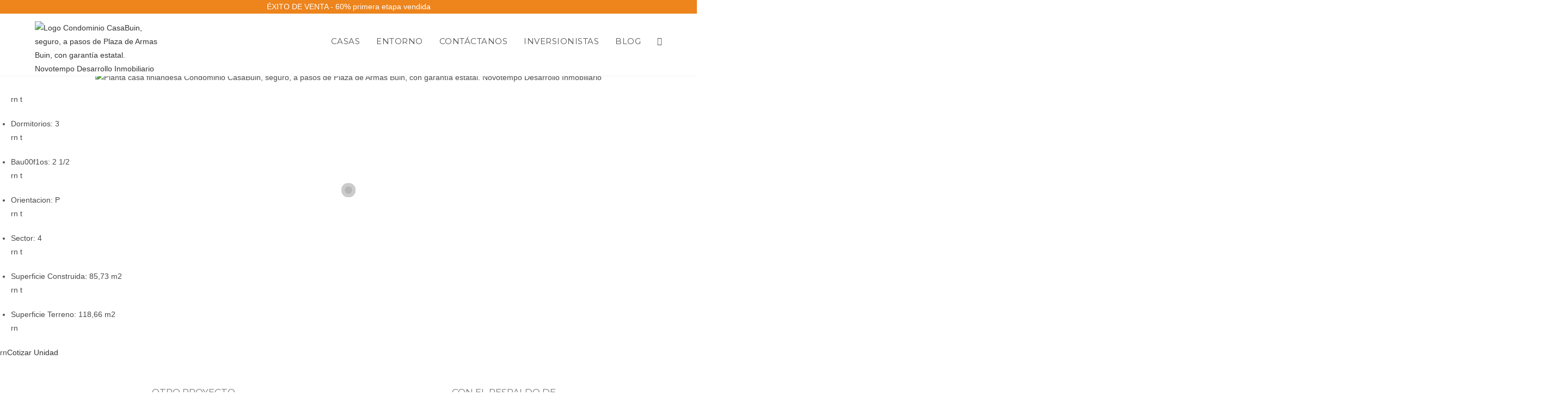

--- FILE ---
content_type: text/html; charset=UTF-8
request_url: https://casabuin.cl/?da_image=699
body_size: 28472
content:
<!DOCTYPE html>
<html class="html" lang="es">
<head>
	<meta charset="UTF-8">
	<link rel="profile" href="https://gmpg.org/xfn/11">

	<meta name='robots' content='index, follow, max-image-preview:large, max-snippet:-1, max-video-preview:-1' />

<!-- Google Tag Manager for WordPress by gtm4wp.com -->
<script data-cfasync="false" data-pagespeed-no-defer>
	var gtm4wp_datalayer_name = "dataLayer";
	var dataLayer = dataLayer || [];
</script>
<!-- End Google Tag Manager for WordPress by gtm4wp.com --><meta name="viewport" content="width=device-width, initial-scale=1">
	<!-- This site is optimized with the Yoast SEO plugin v23.5 - https://yoast.com/wordpress/plugins/seo/ -->
	<title>- Condominio CasaBuin</title>
	<link rel="canonical" href="https://casabuin.cl/?da_image=699" />
	<meta property="og:locale" content="es_ES" />
	<meta property="og:type" content="article" />
	<meta property="og:title" content="- Condominio CasaBuin" />
	<meta property="og:url" content="https://casabuin.cl/?da_image=699" />
	<meta property="og:site_name" content="Condominio CasaBuin" />
	<meta property="og:image" content="https://casabuin.cl/wp-content/uploads/2021/08/PLANTAEMPLAZAMIENTO_V.3-min-scaled-1.jpg" />
	<meta property="og:image:width" content="2560" />
	<meta property="og:image:height" content="2560" />
	<meta property="og:image:type" content="image/jpeg" />
	<meta name="twitter:card" content="summary_large_image" />
	<script type="application/ld+json" class="yoast-schema-graph">{"@context":"https://schema.org","@graph":[{"@type":"WebPage","@id":"https://casabuin.cl/?da_image=699","url":"https://casabuin.cl/?da_image=699","name":"- Condominio CasaBuin","isPartOf":{"@id":"https://casabuin.cl/#website"},"primaryImageOfPage":{"@id":"https://casabuin.cl/?da_image=699#primaryimage"},"image":{"@id":"https://casabuin.cl/?da_image=699#primaryimage"},"thumbnailUrl":"https://casabuin.cl/wp-content/uploads/2021/08/PLANTAEMPLAZAMIENTO_V.3-min-scaled-1.jpg","datePublished":"2021-10-27T21:02:01+00:00","dateModified":"2021-10-27T21:02:01+00:00","breadcrumb":{"@id":"https://casabuin.cl/?da_image=699#breadcrumb"},"inLanguage":"es","potentialAction":[{"@type":"ReadAction","target":["https://casabuin.cl/?da_image=699"]}]},{"@type":"ImageObject","inLanguage":"es","@id":"https://casabuin.cl/?da_image=699#primaryimage","url":"https://casabuin.cl/wp-content/uploads/2021/08/PLANTAEMPLAZAMIENTO_V.3-min-scaled-1.jpg","contentUrl":"https://casabuin.cl/wp-content/uploads/2021/08/PLANTAEMPLAZAMIENTO_V.3-min-scaled-1.jpg","width":2560,"height":2560,"caption":"Planta emplazamiento Condominio CasaBuin, seguro, a pasos de Plaza de Armas Buin, con garantía estatal. Novotempo Desarrollo Inmobiliario"},{"@type":"BreadcrumbList","@id":"https://casabuin.cl/?da_image=699#breadcrumb","itemListElement":[{"@type":"ListItem","position":1,"name":"Portada","item":"https://casabuin.cl/"},{"@type":"ListItem","position":2,"name":"Draw Attention","item":"https://casabuin.cl/?post_type=da_image"}]},{"@type":"WebSite","@id":"https://casabuin.cl/#website","url":"https://casabuin.cl/","name":"Condominio CasaBuin","description":"Una Experiencia Urbano Sustentable","publisher":{"@id":"https://casabuin.cl/#organization"},"potentialAction":[{"@type":"SearchAction","target":{"@type":"EntryPoint","urlTemplate":"https://casabuin.cl/?s={search_term_string}"},"query-input":{"@type":"PropertyValueSpecification","valueRequired":true,"valueName":"search_term_string"}}],"inLanguage":"es"},{"@type":"Organization","@id":"https://casabuin.cl/#organization","name":"Condominio CasaBuin","url":"https://casabuin.cl/","logo":{"@type":"ImageObject","inLanguage":"es","@id":"https://casabuin.cl/#/schema/logo/image/","url":"https://casabuin.cl/wp-content/uploads/2022/12/logo_BUIN_positivo-1.png","contentUrl":"https://casabuin.cl/wp-content/uploads/2022/12/logo_BUIN_positivo-1.png","width":1125,"height":389,"caption":"Condominio CasaBuin"},"image":{"@id":"https://casabuin.cl/#/schema/logo/image/"}}]}</script>
	<!-- / Yoast SEO plugin. -->


<link rel='dns-prefetch' href='//www.googletagmanager.com' />
<link rel='dns-prefetch' href='//fonts.googleapis.com' />
<link rel="alternate" type="application/rss+xml" title="Condominio CasaBuin &raquo; Feed" href="https://casabuin.cl/feed/" />
<link rel="alternate" type="application/rss+xml" title="Condominio CasaBuin &raquo; Feed de los comentarios" href="https://casabuin.cl/comments/feed/" />
<script>
window._wpemojiSettings = {"baseUrl":"https:\/\/s.w.org\/images\/core\/emoji\/14.0.0\/72x72\/","ext":".png","svgUrl":"https:\/\/s.w.org\/images\/core\/emoji\/14.0.0\/svg\/","svgExt":".svg","source":{"concatemoji":"https:\/\/casabuin.cl\/wp-includes\/js\/wp-emoji-release.min.js?ver=6.4.2"}};
/*! This file is auto-generated */
!function(i,n){var o,s,e;function c(e){try{var t={supportTests:e,timestamp:(new Date).valueOf()};sessionStorage.setItem(o,JSON.stringify(t))}catch(e){}}function p(e,t,n){e.clearRect(0,0,e.canvas.width,e.canvas.height),e.fillText(t,0,0);var t=new Uint32Array(e.getImageData(0,0,e.canvas.width,e.canvas.height).data),r=(e.clearRect(0,0,e.canvas.width,e.canvas.height),e.fillText(n,0,0),new Uint32Array(e.getImageData(0,0,e.canvas.width,e.canvas.height).data));return t.every(function(e,t){return e===r[t]})}function u(e,t,n){switch(t){case"flag":return n(e,"\ud83c\udff3\ufe0f\u200d\u26a7\ufe0f","\ud83c\udff3\ufe0f\u200b\u26a7\ufe0f")?!1:!n(e,"\ud83c\uddfa\ud83c\uddf3","\ud83c\uddfa\u200b\ud83c\uddf3")&&!n(e,"\ud83c\udff4\udb40\udc67\udb40\udc62\udb40\udc65\udb40\udc6e\udb40\udc67\udb40\udc7f","\ud83c\udff4\u200b\udb40\udc67\u200b\udb40\udc62\u200b\udb40\udc65\u200b\udb40\udc6e\u200b\udb40\udc67\u200b\udb40\udc7f");case"emoji":return!n(e,"\ud83e\udef1\ud83c\udffb\u200d\ud83e\udef2\ud83c\udfff","\ud83e\udef1\ud83c\udffb\u200b\ud83e\udef2\ud83c\udfff")}return!1}function f(e,t,n){var r="undefined"!=typeof WorkerGlobalScope&&self instanceof WorkerGlobalScope?new OffscreenCanvas(300,150):i.createElement("canvas"),a=r.getContext("2d",{willReadFrequently:!0}),o=(a.textBaseline="top",a.font="600 32px Arial",{});return e.forEach(function(e){o[e]=t(a,e,n)}),o}function t(e){var t=i.createElement("script");t.src=e,t.defer=!0,i.head.appendChild(t)}"undefined"!=typeof Promise&&(o="wpEmojiSettingsSupports",s=["flag","emoji"],n.supports={everything:!0,everythingExceptFlag:!0},e=new Promise(function(e){i.addEventListener("DOMContentLoaded",e,{once:!0})}),new Promise(function(t){var n=function(){try{var e=JSON.parse(sessionStorage.getItem(o));if("object"==typeof e&&"number"==typeof e.timestamp&&(new Date).valueOf()<e.timestamp+604800&&"object"==typeof e.supportTests)return e.supportTests}catch(e){}return null}();if(!n){if("undefined"!=typeof Worker&&"undefined"!=typeof OffscreenCanvas&&"undefined"!=typeof URL&&URL.createObjectURL&&"undefined"!=typeof Blob)try{var e="postMessage("+f.toString()+"("+[JSON.stringify(s),u.toString(),p.toString()].join(",")+"));",r=new Blob([e],{type:"text/javascript"}),a=new Worker(URL.createObjectURL(r),{name:"wpTestEmojiSupports"});return void(a.onmessage=function(e){c(n=e.data),a.terminate(),t(n)})}catch(e){}c(n=f(s,u,p))}t(n)}).then(function(e){for(var t in e)n.supports[t]=e[t],n.supports.everything=n.supports.everything&&n.supports[t],"flag"!==t&&(n.supports.everythingExceptFlag=n.supports.everythingExceptFlag&&n.supports[t]);n.supports.everythingExceptFlag=n.supports.everythingExceptFlag&&!n.supports.flag,n.DOMReady=!1,n.readyCallback=function(){n.DOMReady=!0}}).then(function(){return e}).then(function(){var e;n.supports.everything||(n.readyCallback(),(e=n.source||{}).concatemoji?t(e.concatemoji):e.wpemoji&&e.twemoji&&(t(e.twemoji),t(e.wpemoji)))}))}((window,document),window._wpemojiSettings);
</script>

<link rel='stylesheet' id='sbr_styles-css' href='https://casabuin.cl/wp-content/plugins/reviews-feed/assets/css/sbr-styles.css?ver=1.1.1' media='all' />
<link rel='stylesheet' id='sbi_styles-css' href='https://casabuin.cl/wp-content/plugins/instagram-feed/css/sbi-styles.min.css?ver=6.2.9' media='all' />
<style id='wp-emoji-styles-inline-css'>

	img.wp-smiley, img.emoji {
		display: inline !important;
		border: none !important;
		box-shadow: none !important;
		height: 1em !important;
		width: 1em !important;
		margin: 0 0.07em !important;
		vertical-align: -0.1em !important;
		background: none !important;
		padding: 0 !important;
	}
</style>
<link rel='stylesheet' id='wp-block-library-css' href='https://casabuin.cl/wp-includes/css/dist/block-library/style.min.css?ver=6.4.2' media='all' />
<style id='wp-block-library-theme-inline-css'>
.wp-block-audio figcaption{color:#555;font-size:13px;text-align:center}.is-dark-theme .wp-block-audio figcaption{color:hsla(0,0%,100%,.65)}.wp-block-audio{margin:0 0 1em}.wp-block-code{border:1px solid #ccc;border-radius:4px;font-family:Menlo,Consolas,monaco,monospace;padding:.8em 1em}.wp-block-embed figcaption{color:#555;font-size:13px;text-align:center}.is-dark-theme .wp-block-embed figcaption{color:hsla(0,0%,100%,.65)}.wp-block-embed{margin:0 0 1em}.blocks-gallery-caption{color:#555;font-size:13px;text-align:center}.is-dark-theme .blocks-gallery-caption{color:hsla(0,0%,100%,.65)}.wp-block-image figcaption{color:#555;font-size:13px;text-align:center}.is-dark-theme .wp-block-image figcaption{color:hsla(0,0%,100%,.65)}.wp-block-image{margin:0 0 1em}.wp-block-pullquote{border-bottom:4px solid;border-top:4px solid;color:currentColor;margin-bottom:1.75em}.wp-block-pullquote cite,.wp-block-pullquote footer,.wp-block-pullquote__citation{color:currentColor;font-size:.8125em;font-style:normal;text-transform:uppercase}.wp-block-quote{border-left:.25em solid;margin:0 0 1.75em;padding-left:1em}.wp-block-quote cite,.wp-block-quote footer{color:currentColor;font-size:.8125em;font-style:normal;position:relative}.wp-block-quote.has-text-align-right{border-left:none;border-right:.25em solid;padding-left:0;padding-right:1em}.wp-block-quote.has-text-align-center{border:none;padding-left:0}.wp-block-quote.is-large,.wp-block-quote.is-style-large,.wp-block-quote.is-style-plain{border:none}.wp-block-search .wp-block-search__label{font-weight:700}.wp-block-search__button{border:1px solid #ccc;padding:.375em .625em}:where(.wp-block-group.has-background){padding:1.25em 2.375em}.wp-block-separator.has-css-opacity{opacity:.4}.wp-block-separator{border:none;border-bottom:2px solid;margin-left:auto;margin-right:auto}.wp-block-separator.has-alpha-channel-opacity{opacity:1}.wp-block-separator:not(.is-style-wide):not(.is-style-dots){width:100px}.wp-block-separator.has-background:not(.is-style-dots){border-bottom:none;height:1px}.wp-block-separator.has-background:not(.is-style-wide):not(.is-style-dots){height:2px}.wp-block-table{margin:0 0 1em}.wp-block-table td,.wp-block-table th{word-break:normal}.wp-block-table figcaption{color:#555;font-size:13px;text-align:center}.is-dark-theme .wp-block-table figcaption{color:hsla(0,0%,100%,.65)}.wp-block-video figcaption{color:#555;font-size:13px;text-align:center}.is-dark-theme .wp-block-video figcaption{color:hsla(0,0%,100%,.65)}.wp-block-video{margin:0 0 1em}.wp-block-template-part.has-background{margin-bottom:0;margin-top:0;padding:1.25em 2.375em}
</style>
<style id='classic-theme-styles-inline-css'>
/*! This file is auto-generated */
.wp-block-button__link{color:#fff;background-color:#32373c;border-radius:9999px;box-shadow:none;text-decoration:none;padding:calc(.667em + 2px) calc(1.333em + 2px);font-size:1.125em}.wp-block-file__button{background:#32373c;color:#fff;text-decoration:none}
</style>
<style id='global-styles-inline-css'>
body{--wp--preset--color--black: #000000;--wp--preset--color--cyan-bluish-gray: #abb8c3;--wp--preset--color--white: #ffffff;--wp--preset--color--pale-pink: #f78da7;--wp--preset--color--vivid-red: #cf2e2e;--wp--preset--color--luminous-vivid-orange: #ff6900;--wp--preset--color--luminous-vivid-amber: #fcb900;--wp--preset--color--light-green-cyan: #7bdcb5;--wp--preset--color--vivid-green-cyan: #00d084;--wp--preset--color--pale-cyan-blue: #8ed1fc;--wp--preset--color--vivid-cyan-blue: #0693e3;--wp--preset--color--vivid-purple: #9b51e0;--wp--preset--gradient--vivid-cyan-blue-to-vivid-purple: linear-gradient(135deg,rgba(6,147,227,1) 0%,rgb(155,81,224) 100%);--wp--preset--gradient--light-green-cyan-to-vivid-green-cyan: linear-gradient(135deg,rgb(122,220,180) 0%,rgb(0,208,130) 100%);--wp--preset--gradient--luminous-vivid-amber-to-luminous-vivid-orange: linear-gradient(135deg,rgba(252,185,0,1) 0%,rgba(255,105,0,1) 100%);--wp--preset--gradient--luminous-vivid-orange-to-vivid-red: linear-gradient(135deg,rgba(255,105,0,1) 0%,rgb(207,46,46) 100%);--wp--preset--gradient--very-light-gray-to-cyan-bluish-gray: linear-gradient(135deg,rgb(238,238,238) 0%,rgb(169,184,195) 100%);--wp--preset--gradient--cool-to-warm-spectrum: linear-gradient(135deg,rgb(74,234,220) 0%,rgb(151,120,209) 20%,rgb(207,42,186) 40%,rgb(238,44,130) 60%,rgb(251,105,98) 80%,rgb(254,248,76) 100%);--wp--preset--gradient--blush-light-purple: linear-gradient(135deg,rgb(255,206,236) 0%,rgb(152,150,240) 100%);--wp--preset--gradient--blush-bordeaux: linear-gradient(135deg,rgb(254,205,165) 0%,rgb(254,45,45) 50%,rgb(107,0,62) 100%);--wp--preset--gradient--luminous-dusk: linear-gradient(135deg,rgb(255,203,112) 0%,rgb(199,81,192) 50%,rgb(65,88,208) 100%);--wp--preset--gradient--pale-ocean: linear-gradient(135deg,rgb(255,245,203) 0%,rgb(182,227,212) 50%,rgb(51,167,181) 100%);--wp--preset--gradient--electric-grass: linear-gradient(135deg,rgb(202,248,128) 0%,rgb(113,206,126) 100%);--wp--preset--gradient--midnight: linear-gradient(135deg,rgb(2,3,129) 0%,rgb(40,116,252) 100%);--wp--preset--font-size--small: 13px;--wp--preset--font-size--medium: 20px;--wp--preset--font-size--large: 36px;--wp--preset--font-size--x-large: 42px;--wp--preset--spacing--20: 0.44rem;--wp--preset--spacing--30: 0.67rem;--wp--preset--spacing--40: 1rem;--wp--preset--spacing--50: 1.5rem;--wp--preset--spacing--60: 2.25rem;--wp--preset--spacing--70: 3.38rem;--wp--preset--spacing--80: 5.06rem;--wp--preset--shadow--natural: 6px 6px 9px rgba(0, 0, 0, 0.2);--wp--preset--shadow--deep: 12px 12px 50px rgba(0, 0, 0, 0.4);--wp--preset--shadow--sharp: 6px 6px 0px rgba(0, 0, 0, 0.2);--wp--preset--shadow--outlined: 6px 6px 0px -3px rgba(255, 255, 255, 1), 6px 6px rgba(0, 0, 0, 1);--wp--preset--shadow--crisp: 6px 6px 0px rgba(0, 0, 0, 1);}:where(.is-layout-flex){gap: 0.5em;}:where(.is-layout-grid){gap: 0.5em;}body .is-layout-flow > .alignleft{float: left;margin-inline-start: 0;margin-inline-end: 2em;}body .is-layout-flow > .alignright{float: right;margin-inline-start: 2em;margin-inline-end: 0;}body .is-layout-flow > .aligncenter{margin-left: auto !important;margin-right: auto !important;}body .is-layout-constrained > .alignleft{float: left;margin-inline-start: 0;margin-inline-end: 2em;}body .is-layout-constrained > .alignright{float: right;margin-inline-start: 2em;margin-inline-end: 0;}body .is-layout-constrained > .aligncenter{margin-left: auto !important;margin-right: auto !important;}body .is-layout-constrained > :where(:not(.alignleft):not(.alignright):not(.alignfull)){max-width: var(--wp--style--global--content-size);margin-left: auto !important;margin-right: auto !important;}body .is-layout-constrained > .alignwide{max-width: var(--wp--style--global--wide-size);}body .is-layout-flex{display: flex;}body .is-layout-flex{flex-wrap: wrap;align-items: center;}body .is-layout-flex > *{margin: 0;}body .is-layout-grid{display: grid;}body .is-layout-grid > *{margin: 0;}:where(.wp-block-columns.is-layout-flex){gap: 2em;}:where(.wp-block-columns.is-layout-grid){gap: 2em;}:where(.wp-block-post-template.is-layout-flex){gap: 1.25em;}:where(.wp-block-post-template.is-layout-grid){gap: 1.25em;}.has-black-color{color: var(--wp--preset--color--black) !important;}.has-cyan-bluish-gray-color{color: var(--wp--preset--color--cyan-bluish-gray) !important;}.has-white-color{color: var(--wp--preset--color--white) !important;}.has-pale-pink-color{color: var(--wp--preset--color--pale-pink) !important;}.has-vivid-red-color{color: var(--wp--preset--color--vivid-red) !important;}.has-luminous-vivid-orange-color{color: var(--wp--preset--color--luminous-vivid-orange) !important;}.has-luminous-vivid-amber-color{color: var(--wp--preset--color--luminous-vivid-amber) !important;}.has-light-green-cyan-color{color: var(--wp--preset--color--light-green-cyan) !important;}.has-vivid-green-cyan-color{color: var(--wp--preset--color--vivid-green-cyan) !important;}.has-pale-cyan-blue-color{color: var(--wp--preset--color--pale-cyan-blue) !important;}.has-vivid-cyan-blue-color{color: var(--wp--preset--color--vivid-cyan-blue) !important;}.has-vivid-purple-color{color: var(--wp--preset--color--vivid-purple) !important;}.has-black-background-color{background-color: var(--wp--preset--color--black) !important;}.has-cyan-bluish-gray-background-color{background-color: var(--wp--preset--color--cyan-bluish-gray) !important;}.has-white-background-color{background-color: var(--wp--preset--color--white) !important;}.has-pale-pink-background-color{background-color: var(--wp--preset--color--pale-pink) !important;}.has-vivid-red-background-color{background-color: var(--wp--preset--color--vivid-red) !important;}.has-luminous-vivid-orange-background-color{background-color: var(--wp--preset--color--luminous-vivid-orange) !important;}.has-luminous-vivid-amber-background-color{background-color: var(--wp--preset--color--luminous-vivid-amber) !important;}.has-light-green-cyan-background-color{background-color: var(--wp--preset--color--light-green-cyan) !important;}.has-vivid-green-cyan-background-color{background-color: var(--wp--preset--color--vivid-green-cyan) !important;}.has-pale-cyan-blue-background-color{background-color: var(--wp--preset--color--pale-cyan-blue) !important;}.has-vivid-cyan-blue-background-color{background-color: var(--wp--preset--color--vivid-cyan-blue) !important;}.has-vivid-purple-background-color{background-color: var(--wp--preset--color--vivid-purple) !important;}.has-black-border-color{border-color: var(--wp--preset--color--black) !important;}.has-cyan-bluish-gray-border-color{border-color: var(--wp--preset--color--cyan-bluish-gray) !important;}.has-white-border-color{border-color: var(--wp--preset--color--white) !important;}.has-pale-pink-border-color{border-color: var(--wp--preset--color--pale-pink) !important;}.has-vivid-red-border-color{border-color: var(--wp--preset--color--vivid-red) !important;}.has-luminous-vivid-orange-border-color{border-color: var(--wp--preset--color--luminous-vivid-orange) !important;}.has-luminous-vivid-amber-border-color{border-color: var(--wp--preset--color--luminous-vivid-amber) !important;}.has-light-green-cyan-border-color{border-color: var(--wp--preset--color--light-green-cyan) !important;}.has-vivid-green-cyan-border-color{border-color: var(--wp--preset--color--vivid-green-cyan) !important;}.has-pale-cyan-blue-border-color{border-color: var(--wp--preset--color--pale-cyan-blue) !important;}.has-vivid-cyan-blue-border-color{border-color: var(--wp--preset--color--vivid-cyan-blue) !important;}.has-vivid-purple-border-color{border-color: var(--wp--preset--color--vivid-purple) !important;}.has-vivid-cyan-blue-to-vivid-purple-gradient-background{background: var(--wp--preset--gradient--vivid-cyan-blue-to-vivid-purple) !important;}.has-light-green-cyan-to-vivid-green-cyan-gradient-background{background: var(--wp--preset--gradient--light-green-cyan-to-vivid-green-cyan) !important;}.has-luminous-vivid-amber-to-luminous-vivid-orange-gradient-background{background: var(--wp--preset--gradient--luminous-vivid-amber-to-luminous-vivid-orange) !important;}.has-luminous-vivid-orange-to-vivid-red-gradient-background{background: var(--wp--preset--gradient--luminous-vivid-orange-to-vivid-red) !important;}.has-very-light-gray-to-cyan-bluish-gray-gradient-background{background: var(--wp--preset--gradient--very-light-gray-to-cyan-bluish-gray) !important;}.has-cool-to-warm-spectrum-gradient-background{background: var(--wp--preset--gradient--cool-to-warm-spectrum) !important;}.has-blush-light-purple-gradient-background{background: var(--wp--preset--gradient--blush-light-purple) !important;}.has-blush-bordeaux-gradient-background{background: var(--wp--preset--gradient--blush-bordeaux) !important;}.has-luminous-dusk-gradient-background{background: var(--wp--preset--gradient--luminous-dusk) !important;}.has-pale-ocean-gradient-background{background: var(--wp--preset--gradient--pale-ocean) !important;}.has-electric-grass-gradient-background{background: var(--wp--preset--gradient--electric-grass) !important;}.has-midnight-gradient-background{background: var(--wp--preset--gradient--midnight) !important;}.has-small-font-size{font-size: var(--wp--preset--font-size--small) !important;}.has-medium-font-size{font-size: var(--wp--preset--font-size--medium) !important;}.has-large-font-size{font-size: var(--wp--preset--font-size--large) !important;}.has-x-large-font-size{font-size: var(--wp--preset--font-size--x-large) !important;}
.wp-block-navigation a:where(:not(.wp-element-button)){color: inherit;}
:where(.wp-block-post-template.is-layout-flex){gap: 1.25em;}:where(.wp-block-post-template.is-layout-grid){gap: 1.25em;}
:where(.wp-block-columns.is-layout-flex){gap: 2em;}:where(.wp-block-columns.is-layout-grid){gap: 2em;}
.wp-block-pullquote{font-size: 1.5em;line-height: 1.6;}
</style>
<link rel='stylesheet' id='contact-form-7-css' href='https://casabuin.cl/wp-content/plugins/contact-form-7/includes/css/styles.css?ver=5.9.8' media='all' />
<link rel='stylesheet' id='uacf7-frontend-style-css' href='https://casabuin.cl/wp-content/plugins/ultimate-addons-for-contact-form-7/assets/css/uacf7-frontend.css?ver=6.4.2' media='all' />
<link rel='stylesheet' id='uacf7-fontawesome-4-css' href='https://casabuin.cl/wp-content/plugins/ultimate-addons-for-contact-form-7/assets/admin/libs/font-awesome/fontawesome4/css/font-awesome.min.css?ver=1.0.0' media='all' />
<link rel='stylesheet' id='uacf7-fontawesome-5-css' href='https://casabuin.cl/wp-content/plugins/ultimate-addons-for-contact-form-7/assets/admin/libs/font-awesome/fontawesome5/css/all.min.css?ver=1.0.0' media='all' />
<link rel='stylesheet' id='uacf7-fontawesome-6-css' href='https://casabuin.cl/wp-content/plugins/ultimate-addons-for-contact-form-7/assets/admin/libs/font-awesome/fontawesome6/css/all.min.css?ver=1.0.0' media='all' />
<link rel='stylesheet' id='uacf7-remixicon-css' href='https://casabuin.cl/wp-content/plugins/ultimate-addons-for-contact-form-7/assets/admin/libs/remixicon/remixicon.css?ver=1.0.0' media='all' />
<link rel='stylesheet' id='wpfront-notification-bar-css' href='https://casabuin.cl/wp-content/plugins/wpfront-notification-bar/css/wpfront-notification-bar.min.css?ver=3.4.01231' media='all' />
<link rel='stylesheet' id='elementor-frontend-css' href='https://casabuin.cl/wp-content/plugins/elementor/assets/css/frontend.min.css?ver=3.27.7' media='all' />
<link rel='stylesheet' id='elementor-post-1579-css' href='https://casabuin.cl/wp-content/uploads/elementor/css/post-1579.css?ver=1734673173' media='all' />
<link rel='stylesheet' id='font-awesome-css' href='https://casabuin.cl/wp-content/themes/oceanwp/assets/fonts/fontawesome/css/all.min.css?ver=6.7.2' media='all' />
<link rel='stylesheet' id='simple-line-icons-css' href='https://casabuin.cl/wp-content/themes/oceanwp/assets/css/third/simple-line-icons.min.css?ver=2.4.0' media='all' />
<link rel='stylesheet' id='oceanwp-style-css' href='https://casabuin.cl/wp-content/themes/oceanwp/assets/css/style.min.css?ver=4.1.4' media='all' />
<link rel='stylesheet' id='oceanwp-google-font-montserrat-css' href='//fonts.googleapis.com/css?family=Montserrat%3A100%2C200%2C300%2C400%2C500%2C600%2C700%2C800%2C900%2C100i%2C200i%2C300i%2C400i%2C500i%2C600i%2C700i%2C800i%2C900i&#038;subset=latin&#038;display=swap&#038;ver=6.4.2' media='all' />
<link rel='stylesheet' id='dflip-style-css' href='https://casabuin.cl/wp-content/plugins/3d-flipbook-dflip-lite/assets/css/dflip.min.css?ver=2.4.20' media='all' />
<link rel='stylesheet' id='popup-maker-site-css' href='//casabuin.cl/wp-content/uploads/pum/pum-site-styles.css?generated=1755193232&#038;ver=1.20.6' media='all' />
<link rel='stylesheet' id='oe-widgets-style-css' href='https://casabuin.cl/wp-content/plugins/ocean-extra/assets/css/widgets.css?ver=6.4.2' media='all' />
<link rel='stylesheet' id='google-fonts-1-css' href='https://fonts.googleapis.com/css?family=Montserrat%3A100%2C100italic%2C200%2C200italic%2C300%2C300italic%2C400%2C400italic%2C500%2C500italic%2C600%2C600italic%2C700%2C700italic%2C800%2C800italic%2C900%2C900italic%7CRoboto%3A100%2C100italic%2C200%2C200italic%2C300%2C300italic%2C400%2C400italic%2C500%2C500italic%2C600%2C600italic%2C700%2C700italic%2C800%2C800italic%2C900%2C900italic&#038;display=swap&#038;ver=6.4.2' media='all' />
<link rel='stylesheet' id='elementor-icons-shared-0-css' href='https://casabuin.cl/wp-content/plugins/elementor/assets/lib/font-awesome/css/fontawesome.min.css?ver=5.15.3' media='all' />
<link rel='stylesheet' id='elementor-icons-fa-brands-css' href='https://casabuin.cl/wp-content/plugins/elementor/assets/lib/font-awesome/css/brands.min.css?ver=5.15.3' media='all' />
<link rel="preconnect" href="https://fonts.gstatic.com/" crossorigin><script src="https://casabuin.cl/wp-includes/js/jquery/jquery.min.js?ver=3.7.1" id="jquery-core-js"></script>
<script src="https://casabuin.cl/wp-includes/js/jquery/jquery-migrate.min.js?ver=3.4.1" id="jquery-migrate-js"></script>
<script src="https://casabuin.cl/wp-content/plugins/handl-utm-grabber/js/js.cookie.js?ver=6.4.2" id="js.cookie-js"></script>
<script id="handl-utm-grabber-js-extra">
var handl_utm = [];
</script>
<script src="https://casabuin.cl/wp-content/plugins/handl-utm-grabber/js/handl-utm-grabber.js?ver=6.4.2" id="handl-utm-grabber-js"></script>
<script src="https://casabuin.cl/wp-content/plugins/wpfront-notification-bar/js/wpfront-notification-bar.min.js?ver=3.4.01231" id="wpfront-notification-bar-js"></script>

<!-- Fragmento de código de la etiqueta de Google (gtag.js) añadida por Site Kit -->
<!-- Fragmento de código de Google Analytics añadido por Site Kit -->
<!-- Fragmento de código de Google Ads añadido por Site Kit -->
<script src="https://www.googletagmanager.com/gtag/js?id=GT-PZSPVPQ" id="google_gtagjs-js" async></script>
<script id="google_gtagjs-js-after">
window.dataLayer = window.dataLayer || [];function gtag(){dataLayer.push(arguments);}
gtag("set","linker",{"domains":["casabuin.cl"]});
gtag("js", new Date());
gtag("set", "developer_id.dZTNiMT", true);
gtag("config", "GT-PZSPVPQ");
gtag("config", "AW-305981561");
</script>
<link rel="https://api.w.org/" href="https://casabuin.cl/wp-json/" /><link rel="EditURI" type="application/rsd+xml" title="RSD" href="https://casabuin.cl/xmlrpc.php?rsd" />
<meta name="generator" content="WordPress 6.4.2" />
<link rel='shortlink' href='https://casabuin.cl/?p=699' />
<link rel="alternate" type="application/json+oembed" href="https://casabuin.cl/wp-json/oembed/1.0/embed?url=https%3A%2F%2Fcasabuin.cl%2F%3Fda_image%3D699" />
<link rel="alternate" type="text/xml+oembed" href="https://casabuin.cl/wp-json/oembed/1.0/embed?url=https%3A%2F%2Fcasabuin.cl%2F%3Fda_image%3D699&#038;format=xml" />
<script type="text/javascript">if(!window._buttonizer) { window._buttonizer = {}; };var _buttonizer_page_data = {"language":"es"};window._buttonizer.data = { ..._buttonizer_page_data, ...window._buttonizer.data };</script><meta name="generator" content="Site Kit by Google 1.170.0" /><!-- Meta Pixel Code -->
<script>
!function(f,b,e,v,n,t,s)
{if(f.fbq)return;n=f.fbq=function(){n.callMethod?
n.callMethod.apply(n,arguments):n.queue.push(arguments)};
if(!f._fbq)f._fbq=n;n.push=n;n.loaded=!0;n.version='2.0';
n.queue=[];t=b.createElement(e);t.async=!0;
t.src=v;s=b.getElementsByTagName(e)[0];
s.parentNode.insertBefore(t,s)}(window, document,'script',
'https://connect.facebook.net/en_US/fbevents.js');
fbq('init', '811468926207568');
fbq('track', 'PageView');
</script>
<noscript><img height="1" width="1" style="display:none"
src="https://www.facebook.com/tr?id=811468926207568&ev=PageView&noscript=1"
/></noscript>
<!-- End Meta Pixel Code -->

<!-- Google Tag Manager for WordPress by gtm4wp.com -->
<!-- GTM Container placement set to footer -->
<script data-cfasync="false" data-pagespeed-no-defer>
</script>
<!-- End Google Tag Manager for WordPress by gtm4wp.com --><meta name="generator" content="Elementor 3.27.7; features: additional_custom_breakpoints; settings: css_print_method-external, google_font-enabled, font_display-swap">
			<style>
				.e-con.e-parent:nth-of-type(n+4):not(.e-lazyloaded):not(.e-no-lazyload),
				.e-con.e-parent:nth-of-type(n+4):not(.e-lazyloaded):not(.e-no-lazyload) * {
					background-image: none !important;
				}
				@media screen and (max-height: 1024px) {
					.e-con.e-parent:nth-of-type(n+3):not(.e-lazyloaded):not(.e-no-lazyload),
					.e-con.e-parent:nth-of-type(n+3):not(.e-lazyloaded):not(.e-no-lazyload) * {
						background-image: none !important;
					}
				}
				@media screen and (max-height: 640px) {
					.e-con.e-parent:nth-of-type(n+2):not(.e-lazyloaded):not(.e-no-lazyload),
					.e-con.e-parent:nth-of-type(n+2):not(.e-lazyloaded):not(.e-no-lazyload) * {
						background-image: none !important;
					}
				}
			</style>
			<meta name="generator" content="Powered by Slider Revolution 6.5.8 - responsive, Mobile-Friendly Slider Plugin for WordPress with comfortable drag and drop interface." />
<link rel="icon" href="https://casabuin.cl/wp-content/uploads/2022/12/cropped-favicon-32x32.png" sizes="32x32" />
<link rel="icon" href="https://casabuin.cl/wp-content/uploads/2022/12/cropped-favicon-192x192.png" sizes="192x192" />
<link rel="apple-touch-icon" href="https://casabuin.cl/wp-content/uploads/2022/12/cropped-favicon-180x180.png" />
<meta name="msapplication-TileImage" content="https://casabuin.cl/wp-content/uploads/2022/12/cropped-favicon-270x270.png" />
<script type="text/javascript">function setREVStartSize(e){
			//window.requestAnimationFrame(function() {				 
				window.RSIW = window.RSIW===undefined ? window.innerWidth : window.RSIW;	
				window.RSIH = window.RSIH===undefined ? window.innerHeight : window.RSIH;	
				try {								
					var pw = document.getElementById(e.c).parentNode.offsetWidth,
						newh;
					pw = pw===0 || isNaN(pw) ? window.RSIW : pw;
					e.tabw = e.tabw===undefined ? 0 : parseInt(e.tabw);
					e.thumbw = e.thumbw===undefined ? 0 : parseInt(e.thumbw);
					e.tabh = e.tabh===undefined ? 0 : parseInt(e.tabh);
					e.thumbh = e.thumbh===undefined ? 0 : parseInt(e.thumbh);
					e.tabhide = e.tabhide===undefined ? 0 : parseInt(e.tabhide);
					e.thumbhide = e.thumbhide===undefined ? 0 : parseInt(e.thumbhide);
					e.mh = e.mh===undefined || e.mh=="" || e.mh==="auto" ? 0 : parseInt(e.mh,0);		
					if(e.layout==="fullscreen" || e.l==="fullscreen") 						
						newh = Math.max(e.mh,window.RSIH);					
					else{					
						e.gw = Array.isArray(e.gw) ? e.gw : [e.gw];
						for (var i in e.rl) if (e.gw[i]===undefined || e.gw[i]===0) e.gw[i] = e.gw[i-1];					
						e.gh = e.el===undefined || e.el==="" || (Array.isArray(e.el) && e.el.length==0)? e.gh : e.el;
						e.gh = Array.isArray(e.gh) ? e.gh : [e.gh];
						for (var i in e.rl) if (e.gh[i]===undefined || e.gh[i]===0) e.gh[i] = e.gh[i-1];
											
						var nl = new Array(e.rl.length),
							ix = 0,						
							sl;					
						e.tabw = e.tabhide>=pw ? 0 : e.tabw;
						e.thumbw = e.thumbhide>=pw ? 0 : e.thumbw;
						e.tabh = e.tabhide>=pw ? 0 : e.tabh;
						e.thumbh = e.thumbhide>=pw ? 0 : e.thumbh;					
						for (var i in e.rl) nl[i] = e.rl[i]<window.RSIW ? 0 : e.rl[i];
						sl = nl[0];									
						for (var i in nl) if (sl>nl[i] && nl[i]>0) { sl = nl[i]; ix=i;}															
						var m = pw>(e.gw[ix]+e.tabw+e.thumbw) ? 1 : (pw-(e.tabw+e.thumbw)) / (e.gw[ix]);					
						newh =  (e.gh[ix] * m) + (e.tabh + e.thumbh);
					}
					var el = document.getElementById(e.c);
					if (el!==null && el) el.style.height = newh+"px";					
					el = document.getElementById(e.c+"_wrapper");
					if (el!==null && el) {
						el.style.height = newh+"px";
						el.style.display = "block";
					}
				} catch(e){
					console.log("Failure at Presize of Slider:" + e)
				}					   
			//});
		  };</script>
		<style id="wp-custom-css">
			#site-header{position:fixed;transition:background-color .15s ease-in;z-index:1000000}.site-main .clr{padding-top:20px}{background-color:#ffffff !important;margin-top:-20px}.thumbnail img{height:400px;object-fit:cover}.coloractivo .menu-link{color:#f7914f !important;font-stretch:bold !important;font-weight:bold !important}/* Estilos para el formulario */.form-container{text-align:center;position:-webkit-sticky;/* Para soporte en Safari */position:sticky;top:0;/* Se fija en la parte superior de la ventana */z-index:999;/* Menor que el header para que este se esconda detrás */}.inline-fields{display:inline-block;margin-right:20px;vertical-align:middle}.inline-fields:last-child{margin-right:0}.form-container .wpcf7-select,.form-container .wpcf7-submit{width:auto;vertical-align:middle}.form-container i.fa{font-size:20px;margin-right:5px}.form-container i.fa[title]:hover:after{content:attr(title);position:absolute;left:100%;white-space:nowrap;background-color:#555;color:#fff;padding:4px 8px;border-radius:5px;top:-5px;z-index:20}#form-home .fa{color:#898d4b}#form-home .fa{color:#898d4b}#form-home select{border:1px solid #898d4b;border-radius:5px;color:#898d4b}#form-home button{background:#898d4b;color:#fff;border-radius:5px;text-transform:uppercase;border:none;padding:15px 15px}.form-fixed{position:fixed;top:0;left:0;/* Alinea el formulario al lado izquierdo de la página */width:100%;/* Ajusta esto según necesites */max-width:none !important;z-index:1000;/* Asegúrate de que sea superior a otros elementos */background-color:white;/* Fondo blanco para el formulario */padding:15px 0;/* Añade un poco de padding si es necesario */box-shadow:0 2px 5px rgba(0,0,0,0.2);/* Opcional:añade una sombra para mejor visualización */}.notification-hidden{display:none !important;/* Utiliza !important para asegurarte de que esta regla tenga prioridad */}/* Esta clase oculta el header cuando se hace scroll hacia abajo *//* Esta clase oculta el header cuando se hace scroll hacia abajo */.header-hidden{display:none !important;/* Importante para asegurarse de que esta regla tenga prioridad */}		</style>
		<!-- OceanWP CSS -->
<style type="text/css">
/* Colors */body .theme-button,body input[type="submit"],body button[type="submit"],body button,body .button,body div.wpforms-container-full .wpforms-form input[type=submit],body div.wpforms-container-full .wpforms-form button[type=submit],body div.wpforms-container-full .wpforms-form .wpforms-page-button,.woocommerce-cart .wp-element-button,.woocommerce-checkout .wp-element-button,.wp-block-button__link{border-color:#ffffff}body .theme-button:hover,body input[type="submit"]:hover,body button[type="submit"]:hover,body button:hover,body .button:hover,body div.wpforms-container-full .wpforms-form input[type=submit]:hover,body div.wpforms-container-full .wpforms-form input[type=submit]:active,body div.wpforms-container-full .wpforms-form button[type=submit]:hover,body div.wpforms-container-full .wpforms-form button[type=submit]:active,body div.wpforms-container-full .wpforms-form .wpforms-page-button:hover,body div.wpforms-container-full .wpforms-form .wpforms-page-button:active,.woocommerce-cart .wp-element-button:hover,.woocommerce-checkout .wp-element-button:hover,.wp-block-button__link:hover{border-color:#ffffff}/* OceanWP Style Settings CSS */body{background-image:url(http://casabuin.cl/wp-content/uploads/2024/02/Trama-cotizacion-BUIN-1.jpg)}.theme-button,input[type="submit"],button[type="submit"],button,.button,body div.wpforms-container-full .wpforms-form input[type=submit],body div.wpforms-container-full .wpforms-form button[type=submit],body div.wpforms-container-full .wpforms-form .wpforms-page-button{border-style:solid}.theme-button,input[type="submit"],button[type="submit"],button,.button,body div.wpforms-container-full .wpforms-form input[type=submit],body div.wpforms-container-full .wpforms-form button[type=submit],body div.wpforms-container-full .wpforms-form .wpforms-page-button{border-width:1px}form input[type="text"],form input[type="password"],form input[type="email"],form input[type="url"],form input[type="date"],form input[type="month"],form input[type="time"],form input[type="datetime"],form input[type="datetime-local"],form input[type="week"],form input[type="number"],form input[type="search"],form input[type="tel"],form input[type="color"],form select,form textarea,.woocommerce .woocommerce-checkout .select2-container--default .select2-selection--single{border-style:solid}body div.wpforms-container-full .wpforms-form input[type=date],body div.wpforms-container-full .wpforms-form input[type=datetime],body div.wpforms-container-full .wpforms-form input[type=datetime-local],body div.wpforms-container-full .wpforms-form input[type=email],body div.wpforms-container-full .wpforms-form input[type=month],body div.wpforms-container-full .wpforms-form input[type=number],body div.wpforms-container-full .wpforms-form input[type=password],body div.wpforms-container-full .wpforms-form input[type=range],body div.wpforms-container-full .wpforms-form input[type=search],body div.wpforms-container-full .wpforms-form input[type=tel],body div.wpforms-container-full .wpforms-form input[type=text],body div.wpforms-container-full .wpforms-form input[type=time],body div.wpforms-container-full .wpforms-form input[type=url],body div.wpforms-container-full .wpforms-form input[type=week],body div.wpforms-container-full .wpforms-form select,body div.wpforms-container-full .wpforms-form textarea{border-style:solid}form input[type="text"],form input[type="password"],form input[type="email"],form input[type="url"],form input[type="date"],form input[type="month"],form input[type="time"],form input[type="datetime"],form input[type="datetime-local"],form input[type="week"],form input[type="number"],form input[type="search"],form input[type="tel"],form input[type="color"],form select,form textarea{border-radius:3px}body div.wpforms-container-full .wpforms-form input[type=date],body div.wpforms-container-full .wpforms-form input[type=datetime],body div.wpforms-container-full .wpforms-form input[type=datetime-local],body div.wpforms-container-full .wpforms-form input[type=email],body div.wpforms-container-full .wpforms-form input[type=month],body div.wpforms-container-full .wpforms-form input[type=number],body div.wpforms-container-full .wpforms-form input[type=password],body div.wpforms-container-full .wpforms-form input[type=range],body div.wpforms-container-full .wpforms-form input[type=search],body div.wpforms-container-full .wpforms-form input[type=tel],body div.wpforms-container-full .wpforms-form input[type=text],body div.wpforms-container-full .wpforms-form input[type=time],body div.wpforms-container-full .wpforms-form input[type=url],body div.wpforms-container-full .wpforms-form input[type=week],body div.wpforms-container-full .wpforms-form select,body div.wpforms-container-full .wpforms-form textarea{border-radius:3px}/* Header */#site-header.has-header-media .overlay-header-media{background-color:rgba(0,0,0,0.5)}#site-logo #site-logo-inner a img,#site-header.center-header #site-navigation-wrap .middle-site-logo a img{max-width:231px}#site-header #site-logo #site-logo-inner a img,#site-header.center-header #site-navigation-wrap .middle-site-logo a img{max-height:233px}#site-navigation-wrap .dropdown-menu >li >a:hover,.oceanwp-mobile-menu-icon a:hover,#searchform-header-replace-close:hover{color:#f7a438}#site-navigation-wrap .dropdown-menu >li >a:hover .owp-icon use,.oceanwp-mobile-menu-icon a:hover .owp-icon use,#searchform-header-replace-close:hover .owp-icon use{stroke:#f7a438}/* Blog CSS */.ocean-single-post-header ul.meta-item li a:hover{color:#333333}/* Footer Widgets */#footer-widgets{background-color:#ffffff}/* Typography */body{font-size:14px;line-height:1.8}h1,h2,h3,h4,h5,h6,.theme-heading,.widget-title,.oceanwp-widget-recent-posts-title,.comment-reply-title,.entry-title,.sidebar-box .widget-title{line-height:1.4}h1{font-size:23px;line-height:1.4}h2{font-size:20px;line-height:1.4}h3{font-size:18px;line-height:1.4}h4{font-size:17px;line-height:1.4}h5{font-size:14px;line-height:1.4}h6{font-size:15px;line-height:1.4}#top-bar-content,#top-bar-social-alt{font-size:12px;line-height:1.8}#site-logo a.site-logo-text{font-size:24px;line-height:1.8}#site-navigation-wrap .dropdown-menu >li >a,#site-header.full_screen-header .fs-dropdown-menu >li >a,#site-header.top-header #site-navigation-wrap .dropdown-menu >li >a,#site-header.center-header #site-navigation-wrap .dropdown-menu >li >a,#site-header.medium-header #site-navigation-wrap .dropdown-menu >li >a,.oceanwp-mobile-menu-icon a{font-family:Montserrat;font-size:15px;letter-spacing:.5px;font-weight:400;text-transform:uppercase}.dropdown-menu ul li a.menu-link,#site-header.full_screen-header .fs-dropdown-menu ul.sub-menu li a{font-size:12px;line-height:1.2;letter-spacing:.6px}.sidr-class-dropdown-menu li a,a.sidr-class-toggle-sidr-close,#mobile-dropdown ul li a,body #mobile-fullscreen ul li a{font-size:15px;line-height:1.8}.blog-entry.post .blog-entry-header .entry-title a{font-size:24px;line-height:1.4}.ocean-single-post-header .single-post-title{font-size:34px;line-height:1.4;letter-spacing:.6px}.ocean-single-post-header ul.meta-item li,.ocean-single-post-header ul.meta-item li a{font-size:13px;line-height:1.4;letter-spacing:.6px}.ocean-single-post-header .post-author-name,.ocean-single-post-header .post-author-name a{font-size:14px;line-height:1.4;letter-spacing:.6px}.ocean-single-post-header .post-author-description{font-size:12px;line-height:1.4;letter-spacing:.6px}.single-post .entry-title{line-height:1.4;letter-spacing:.6px}.single-post ul.meta li,.single-post ul.meta li a{font-size:14px;line-height:1.4;letter-spacing:.6px}.sidebar-box .widget-title,.sidebar-box.widget_block .wp-block-heading{font-size:13px;line-height:1;letter-spacing:1px}#footer-widgets .footer-box .widget-title{font-size:13px;line-height:1;letter-spacing:1px}#footer-bottom #copyright{font-size:12px;line-height:1}#footer-bottom #footer-bottom-menu{font-size:12px;line-height:1}.woocommerce-store-notice.demo_store{line-height:2;letter-spacing:1.5px}.demo_store .woocommerce-store-notice__dismiss-link{line-height:2;letter-spacing:1.5px}.woocommerce ul.products li.product li.title h2,.woocommerce ul.products li.product li.title a{font-size:14px;line-height:1.5}.woocommerce ul.products li.product li.category,.woocommerce ul.products li.product li.category a{font-size:12px;line-height:1}.woocommerce ul.products li.product .price{font-size:18px;line-height:1}.woocommerce ul.products li.product .button,.woocommerce ul.products li.product .product-inner .added_to_cart{font-size:12px;line-height:1.5;letter-spacing:1px}.woocommerce ul.products li.owp-woo-cond-notice span,.woocommerce ul.products li.owp-woo-cond-notice a{font-size:16px;line-height:1;letter-spacing:1px;font-weight:600;text-transform:capitalize}.woocommerce div.product .product_title{font-size:24px;line-height:1.4;letter-spacing:.6px}.woocommerce div.product p.price{font-size:36px;line-height:1}.woocommerce .owp-btn-normal .summary form button.button,.woocommerce .owp-btn-big .summary form button.button,.woocommerce .owp-btn-very-big .summary form button.button{font-size:12px;line-height:1.5;letter-spacing:1px;text-transform:uppercase}.woocommerce div.owp-woo-single-cond-notice span,.woocommerce div.owp-woo-single-cond-notice a{font-size:18px;line-height:2;letter-spacing:1.5px;font-weight:600;text-transform:capitalize}
</style></head>

<body class="da_image-template-default single single-da_image postid-699 wp-custom-logo wp-embed-responsive oceanwp-theme dropdown-mobile default-breakpoint has-sidebar content-right-sidebar page-header-disabled has-breadcrumbs elementor-default elementor-kit-1334" itemscope="itemscope" itemtype="https://schema.org/WebPage">

	                <style type="text/css">
                #wpfront-notification-bar, #wpfront-notification-bar-editor            {
            background: #ed841c;
            background: -moz-linear-gradient(top, #ed841c 0%, #ed841c 100%);
            background: -webkit-gradient(linear, left top, left bottom, color-stop(0%,#ed841c), color-stop(100%,#ed841c));
            background: -webkit-linear-gradient(top, #ed841c 0%,#ed841c 100%);
            background: -o-linear-gradient(top, #ed841c 0%,#ed841c 100%);
            background: -ms-linear-gradient(top, #ed841c 0%,#ed841c 100%);
            background: linear-gradient(to bottom, #ed841c 0%, #ed841c 100%);
            filter: progid:DXImageTransform.Microsoft.gradient( startColorstr='#ed841c', endColorstr='#ed841c',GradientType=0 );
            background-repeat: no-repeat;
                        }
            #wpfront-notification-bar div.wpfront-message, #wpfront-notification-bar-editor.wpfront-message            {
            color: #ffffff;
                        }
            #wpfront-notification-bar a.wpfront-button, #wpfront-notification-bar-editor a.wpfront-button            {
            background: #ed841c;
            background: -moz-linear-gradient(top, #ed841c 0%, #ed841c 100%);
            background: -webkit-gradient(linear, left top, left bottom, color-stop(0%,#ed841c), color-stop(100%,#ed841c));
            background: -webkit-linear-gradient(top, #ed841c 0%,#ed841c 100%);
            background: -o-linear-gradient(top, #ed841c 0%,#ed841c 100%);
            background: -ms-linear-gradient(top, #ed841c 0%,#ed841c 100%);
            background: linear-gradient(to bottom, #ed841c 0%, #ed841c 100%);
            filter: progid:DXImageTransform.Microsoft.gradient( startColorstr='#ed841c', endColorstr='#ed841c',GradientType=0 );

            color: #ffffff;
            }
            #wpfront-notification-bar-open-button            {
            background-color: #ed841c;
            right: 10px;
                        }
            #wpfront-notification-bar-open-button.top                {
                background-image: url(https://casabuin.cl/wp-content/plugins/wpfront-notification-bar/images/arrow_down.png);
                }

                #wpfront-notification-bar-open-button.bottom                {
                background-image: url(https://casabuin.cl/wp-content/plugins/wpfront-notification-bar/images/arrow_up.png);
                }
                #wpfront-notification-bar-table, .wpfront-notification-bar tbody, .wpfront-notification-bar tr            {
                        }
            #wpfront-notification-bar div.wpfront-close            {
            border: 1px solid #aaaaaa;
            background-color: #aaaaaa;
            color: #aaaaaa;
            }
            #wpfront-notification-bar div.wpfront-close:hover            {
            border: 1px solid #aaaaaa;
            background-color: #aaaaaa;
            }
             #wpfront-notification-bar-spacer { display:block; }                </style>
                            <div id="wpfront-notification-bar-spacer" class="wpfront-notification-bar-spacer  wpfront-fixed-position hidden">
                <div id="wpfront-notification-bar-open-button" aria-label="reopen" role="button" class="wpfront-notification-bar-open-button hidden top wpfront-bottom-shadow"></div>
                <div id="wpfront-notification-bar" class="wpfront-notification-bar wpfront-fixed wpfront-fixed-position top ">
                                         
                            <table id="wpfront-notification-bar-table" border="0" cellspacing="0" cellpadding="0" role="presentation">                        
                                <tr>
                                    <td>
                                     
                                    <div class="wpfront-message wpfront-div">
                                        ÉXITO DE VENTA - 60% primera etapa vendida                                    </div>
                                                                                                       
                                    </td>
                                </tr>              
                            </table>
                            
                                    </div>
            </div>
            
            <script type="text/javascript">
                function __load_wpfront_notification_bar() {
                    if (typeof wpfront_notification_bar === "function") {
                        wpfront_notification_bar({"position":1,"height":25,"fixed_position":true,"animate_delay":0.5,"close_button":false,"button_action_close_bar":false,"auto_close_after":0,"display_after":1,"is_admin_bar_showing":false,"display_open_button":false,"keep_closed":false,"keep_closed_for":0,"position_offset":0,"display_scroll":false,"display_scroll_offset":100,"keep_closed_cookie":"wpfront-notification-bar-keep-closed","log":false,"id_suffix":"","log_prefix":"[WPFront Notification Bar]","theme_sticky_selector":"","set_max_views":false,"max_views":0,"max_views_for":0,"max_views_cookie":"wpfront-notification-bar-max-views"});
                    } else {
                                    setTimeout(__load_wpfront_notification_bar, 100);
                    }
                }
                __load_wpfront_notification_bar();
            </script>
            
	
	<div id="outer-wrap" class="site clr">

		<a class="skip-link screen-reader-text" href="#main">Ir al contenido</a>

		
		<div id="wrap" class="clr">

			
			
<header id="site-header" class="minimal-header clr" data-height="74" itemscope="itemscope" itemtype="https://schema.org/WPHeader" role="banner">

	
					
			<div id="site-header-inner" class="clr container">

				
				

<div id="site-logo" class="clr" itemscope itemtype="https://schema.org/Brand" >

	
	<div id="site-logo-inner" class="clr">

		<a href="https://casabuin.cl/" class="custom-logo-link" rel="home"><img width="1125" height="389" src="https://casabuin.cl/wp-content/uploads/2022/12/logo_BUIN_positivo-1.png" class="custom-logo" alt="Logo Condominio CasaBuin, seguro, a pasos de Plaza de Armas Buin, con garantía estatal. Novotempo Desarrollo Inmobiliario" decoding="async" srcset="https://casabuin.cl/wp-content/uploads/2022/12/logo_BUIN_positivo-1.png 1x, http://casabuin.cl/wp-content/uploads/2022/12/logo_BUIN_positivo-1.png 2x" sizes="(max-width: 1125px) 100vw, 1125px" /></a>
	</div><!-- #site-logo-inner -->

	
	
</div><!-- #site-logo -->

			<div id="site-navigation-wrap" class="clr">
			
			
			
			<nav id="site-navigation" class="navigation main-navigation clr" itemscope="itemscope" itemtype="https://schema.org/SiteNavigationElement" role="navigation" >

				<ul id="menu-menu" class="main-menu dropdown-menu sf-menu"><li id="menu-item-1575" class="menu-item menu-item-type-post_type menu-item-object-page menu-item-1575"><a href="https://casabuin.cl/casas-2023/" class="menu-link"><span class="text-wrap">Casas</span></a></li><li id="menu-item-1576" class="menu-item menu-item-type-post_type menu-item-object-page menu-item-1576"><a href="https://casabuin.cl/entorno-2/" class="menu-link"><span class="text-wrap">Entorno</span></a></li><li id="menu-item-1578" class="menu-item menu-item-type-post_type menu-item-object-page menu-item-1578"><a href="https://casabuin.cl/equipo-2023/" class="menu-link"><span class="text-wrap">Contáctanos</span></a></li><li id="menu-item-1577" class="menu-item menu-item-type-post_type menu-item-object-page menu-item-1577"><a href="https://casabuin.cl/inversionistas-2023/" class="menu-link"><span class="text-wrap">Inversionistas</span></a></li><li id="menu-item-1632" class="menu-item menu-item-type-post_type menu-item-object-page menu-item-1632"><a href="https://casabuin.cl/blog/" class="menu-link"><span class="text-wrap">Blog</span></a></li><li class="search-toggle-li" ><a href="https://casabuin.cl/#" class="site-search-toggle search-dropdown-toggle"><span class="screen-reader-text">Alternar búsqueda de la web</span><i class=" icon-magnifier" aria-hidden="true" role="img"></i></a></li></ul>
<div id="searchform-dropdown" class="header-searchform-wrap clr" >
	
<form aria-label="Buscar en esta web" role="search" method="get" class="searchform" action="https://casabuin.cl/">	
	<input aria-label="Insertar la consulta de búsqueda" type="search" id="ocean-search-form-1" class="field" autocomplete="off" placeholder="Buscar" name="s">
		</form>
</div><!-- #searchform-dropdown -->

			</nav><!-- #site-navigation -->

			
			
					</div><!-- #site-navigation-wrap -->
			
		
	
				
	
	<div class="oceanwp-mobile-menu-icon clr mobile-right">

		
		
		
		<a href="https://casabuin.cl/#mobile-menu-toggle" class="mobile-menu"  aria-label="Menú móvil">
							<i class="fa fa-bars" aria-hidden="true"></i>
								<span class="oceanwp-text">Menú</span>
				<span class="oceanwp-close-text">Cerrar</span>
						</a>

		
		
		
	</div><!-- #oceanwp-mobile-menu-navbar -->

	

			</div><!-- #site-header-inner -->

			
<div id="mobile-dropdown" class="clr" >

	<nav class="clr" itemscope="itemscope" itemtype="https://schema.org/SiteNavigationElement">

		<ul id="menu-menu-1" class="menu"><li class="menu-item menu-item-type-post_type menu-item-object-page menu-item-1575"><a href="https://casabuin.cl/casas-2023/">Casas</a></li>
<li class="menu-item menu-item-type-post_type menu-item-object-page menu-item-1576"><a href="https://casabuin.cl/entorno-2/">Entorno</a></li>
<li class="menu-item menu-item-type-post_type menu-item-object-page menu-item-1578"><a href="https://casabuin.cl/equipo-2023/">Contáctanos</a></li>
<li class="menu-item menu-item-type-post_type menu-item-object-page menu-item-1577"><a href="https://casabuin.cl/inversionistas-2023/">Inversionistas</a></li>
<li class="menu-item menu-item-type-post_type menu-item-object-page menu-item-1632"><a href="https://casabuin.cl/blog/">Blog</a></li>
<li class="search-toggle-li" ><a href="https://casabuin.cl/#" class="site-search-toggle search-dropdown-toggle"><span class="screen-reader-text">Alternar búsqueda de la web</span><i class=" icon-magnifier" aria-hidden="true" role="img"></i></a></li></ul>
<div id="mobile-menu-search" class="clr">
	<form aria-label="Buscar en esta web" method="get" action="https://casabuin.cl/" class="mobile-searchform">
		<input aria-label="Insertar la consulta de búsqueda" value="" class="field" id="ocean-mobile-search-2" type="search" name="s" autocomplete="off" placeholder="Buscar" />
		<button aria-label="Enviar la búsqueda" type="submit" class="searchform-submit">
			<i class=" icon-magnifier" aria-hidden="true" role="img"></i>		</button>
					</form>
</div><!-- .mobile-menu-search -->

	</nav>

</div>

			
			
		
		
</header><!-- #site-header -->


			
			<main id="main" class="site-main clr"  role="main">

				
	<div id="primary" class="site-content">
		<div id="content" role="main">

							
<style>
	#hotspot-699 .hotspots-image-container,
	#hotspot-699 .leaflet-container {
		background: #efefef	}

	#hotspot-699 .hotspots-placeholder {
		background: #ffffff;
		border: 0 #ffffff solid;
		color: #000000;
	}

	#hotspot-699 .hotspot-title {
		color: #8a8d4a;
	}

			#hotspot-699 .hotspot-default {
			stroke-width: 2;
			fill: #ffffff;
			fill-opacity: 0;
			stroke: #ffffff;
			stroke-opacity: 0;
		}
		#hotspot-699 .hotspot-default:hover,
		#hotspot-699 .hotspot-default:focus-visible,
		#hotspot-699 .hotspot-default.hotspot-active {
			fill: #3CA2A2;
			fill-opacity: 0.71;
			stroke: #235B6E;
			stroke-opacity: 1.01;
		}
		#hotspot-699 .leaflet-tooltip,
	#hotspot-699 .leaflet-rrose-content-wrapper {
		background: #ffffff;
		border-color: #ffffff;
		color: #000000;
	}

	#hotspot-699 a.leaflet-rrose-close-button {
		color: #8a8d4a;
	}

	#hotspot-699 .leaflet-rrose-tip {
		background: #ffffff;
	}

	#hotspot-699 .leaflet-popup-scrolled {
		border-bottom-color: #000000;
		border-top-color: #000000;
	}

	#hotspot-699 .leaflet-tooltip-top:before {
		border-top-color: #ffffff;
	}

	#hotspot-699 .leaflet-tooltip-bottom:before {
		border-bottom-color: #ffffff;
	}
	#hotspot-699 .leaflet-tooltip-left:before {
		border-left-color: #ffffff;
	}
	#hotspot-699 .leaflet-tooltip-right:before {
		border-right-color: #ffffff;
	}
</style>

	
	<div class="hotspots-container  layout-left event-click" id="hotspot-699" data-layout="left" data-trigger="click">
		<div class="hotspots-interaction">
				<div class="hotspots-placeholder" id="content-hotspot-699">
		<div class="hotspot-initial">
									<div class="hotspot-content">
							</div>
		</div>
	</div>
<div class="hotspots-image-container">
	<img
		width="2560"
		height="2560"
		src="https://casabuin.cl/wp-content/uploads/2021/08/PLANTAEMPLAZAMIENTO_V.3-min-scaled-1.jpg"
		alt="Planta emplazamiento Condominio CasaBuin, seguro, a pasos de Plaza de Armas Buin, con garantía estatal. Novotempo Desarrollo Inmobiliario"
		class="hotspots-image skip-lazy"
		usemap="#hotspots-image-699"
		data-image-title=""
		data-image-description=""
		data-event-trigger="click"
		data-always-visible="false"
		data-id="699"
		data-no-lazy="1"
		data-lazy-src=""
		data-lazy="false"
		loading="eager"
		data-skip-lazy="1"
		>
</div>		</div>
		<map name="hotspots-image-699" class="hotspots-map">
											<area
					shape="polygon"
					coords="831,1956,831,1849,690,1848,692,1956"
					href="#hotspot-hotspot-699-0"
					rel=""
					title="Casa B10"
					alt="Casa B10"
					data-action=""
					data-color-scheme=""
					target=""
					class="more-info-area"
					>
											<area
					shape="polygon"
					coords="695,1959,694,2064,836,2067,833,1959"
					href="#b11"
					rel=""
					title="Casa B11"
					alt="Casa B11"
					data-action="url"
					data-color-scheme=""
					target=""
					class="url-area"
					>
											<area
					shape="polygon"
					coords="742,2068,742,2173,880,2173,880,2067"
					href="#"
					rel=""
					title="Casa B12"
					alt="Casa B12"
					data-action="url"
					data-color-scheme=""
					target=""
					class="url-area"
					>
											<area
					shape="polygon"
					coords="694,1744,836,1741,838,1848,695,1849,695,1809"
					href="#"
					rel=""
					title="Casa B9"
					alt="Casa B9"
					data-action="url"
					data-color-scheme=""
					target=""
					class="url-area"
					>
					</map>

		
					
						<div class="hotspot-info " id="hotspot-hotspot-699-0">
				
				<h2 class="hotspot-title">Casa B10</h2>									<div class="hotspot-thumb">
						<img width="330" height="340" src="https://casabuin.cl/wp-content/uploads/2021/08/Finlandesa.png" class="attachment-large size-large" alt="Planta casa finlandesa Condominio CasaBuin, seguro, a pasos de Plaza de Armas Buin, con garantía estatal. Novotempo Desarrollo Inmobiliario" decoding="async" srcset="https://casabuin.cl/wp-content/uploads/2021/08/Finlandesa.png 330w, https://casabuin.cl/wp-content/uploads/2021/08/Finlandesa-291x300.png 291w" sizes="(max-width: 330px) 100vw, 330px" />					</div>
								<div class="hotspot-content">
					<ul class="borderbtm">rn t</p>
<li><span class="attrtitle">Dormitorios</span>: <span class="attrvalue">3</span></li>
<p>rn t</p>
<li><span class="attrtitle">Bau00f1os</span>: <span class="attrvalue">2 1/2</span></li>
<p>rn t</p>
<li><span class="attrtitle">Orientacion</span>: <span class="attrvalue">P</span></li>
<p>rn t</p>
<li><span class="attrtitle">Sector</span>: <span class="attrvalue">4</span></li>
<p>rn t</p>
<li><span class="attrtitle">Superficie Construida</span>: <span class="attrvalue">85,73 m2</span></li>
<p>rn t</p>
<li><span class="attrtitle">Superficie Terreno</span>: <span class="attrvalue">118,66 m2</span></li>
<p>rn</ul>
<p>rn<a class="popmake-701" role="button" href="#b10">Cotizar Unidad</a></p>
				</div>
			</div>
												</div>

							
		</div><!-- #content -->
	</div><!-- #primary -->


	</main><!-- #main -->

	
	
	
		
<footer id="footer" class="site-footer" itemscope="itemscope" itemtype="https://schema.org/WPFooter" role="contentinfo">

	
	<div id="footer-inner" class="clr">

		

<div id="footer-widgets" class="oceanwp-row clr tablet-2-col mobile-1-col">

	
	<div class="footer-widgets-inner container">

				<div data-elementor-type="wp-post" data-elementor-id="1579" class="elementor elementor-1579">
						<section class="elementor-section elementor-top-section elementor-element elementor-element-f936f1b elementor-section-boxed elementor-section-height-default elementor-section-height-default" data-id="f936f1b" data-element_type="section">
						<div class="elementor-container elementor-column-gap-default">
					<div class="elementor-column elementor-col-50 elementor-top-column elementor-element elementor-element-55e35252" data-id="55e35252" data-element_type="column">
			<div class="elementor-widget-wrap elementor-element-populated">
						<div class="elementor-element elementor-element-3d4ee27f elementor-widget elementor-widget-text-editor" data-id="3d4ee27f" data-element_type="widget" data-widget_type="text-editor.default">
				<div class="elementor-widget-container">
									<p>OTRO PROYE​CTO</p>								</div>
				</div>
				<div class="elementor-element elementor-element-57bd9f7c elementor-widget elementor-widget-image" data-id="57bd9f7c" data-element_type="widget" data-widget_type="image.default">
				<div class="elementor-widget-container">
															<img width="898" height="282" src="https://casabuin.cl/wp-content/uploads/2023/08/novotempo_negro.png" class="attachment-large size-large wp-image-1581" alt="" srcset="https://casabuin.cl/wp-content/uploads/2023/08/novotempo_negro.png 898w, https://casabuin.cl/wp-content/uploads/2023/08/novotempo_negro-300x94.png 300w, https://casabuin.cl/wp-content/uploads/2023/08/novotempo_negro-768x241.png 768w, https://casabuin.cl/wp-content/uploads/2023/08/novotempo_negro-600x188.png 600w" sizes="(max-width: 898px) 100vw, 898px" />															</div>
				</div>
					</div>
		</div>
				<div class="elementor-column elementor-col-50 elementor-top-column elementor-element elementor-element-599fac22" data-id="599fac22" data-element_type="column">
			<div class="elementor-widget-wrap elementor-element-populated">
						<div class="elementor-element elementor-element-7f2d0d26 elementor-widget elementor-widget-text-editor" data-id="7f2d0d26" data-element_type="widget" data-widget_type="text-editor.default">
				<div class="elementor-widget-container">
									<p>CON EL RESPALDO DE</p>								</div>
				</div>
				<div class="elementor-element elementor-element-436e2c23 elementor-widget elementor-widget-image" data-id="436e2c23" data-element_type="widget" data-widget_type="image.default">
				<div class="elementor-widget-container">
															<img width="1024" height="191" src="https://casabuin.cl/wp-content/uploads/2023/08/arquitectos_negro-1024x191.png" class="attachment-large size-large wp-image-1582" alt="" srcset="https://casabuin.cl/wp-content/uploads/2023/08/arquitectos_negro-1024x191.png 1024w, https://casabuin.cl/wp-content/uploads/2023/08/arquitectos_negro-300x56.png 300w, https://casabuin.cl/wp-content/uploads/2023/08/arquitectos_negro-768x143.png 768w, https://casabuin.cl/wp-content/uploads/2023/08/arquitectos_negro-600x112.png 600w, https://casabuin.cl/wp-content/uploads/2023/08/arquitectos_negro.png 1343w" sizes="(max-width: 1024px) 100vw, 1024px" />															</div>
				</div>
					</div>
		</div>
					</div>
		</section>
				<section class="elementor-section elementor-top-section elementor-element elementor-element-eae72a0 elementor-section-boxed elementor-section-height-default elementor-section-height-default" data-id="eae72a0" data-element_type="section">
						<div class="elementor-container elementor-column-gap-default">
					<div class="elementor-column elementor-col-33 elementor-top-column elementor-element elementor-element-24be754a" data-id="24be754a" data-element_type="column">
			<div class="elementor-widget-wrap elementor-element-populated">
						<div class="elementor-element elementor-element-5a34168d elementor-widget elementor-widget-text-editor" data-id="5a34168d" data-element_type="widget" data-widget_type="text-editor.default">
				<div class="elementor-widget-container">
									<p>Se informa que en virtud a lo dispuesto en la ley Nº 19.742, que los textos, planos e imágenes contenidos en este sitio web fueron elaborados con fines ilustrativos, todas las dimensiones son aproximadas, no constituyendo necesariamente una representación exacta de la realidad. Su único objetivo es mostrar una caracterización general del proyecto y no cada uno de sus detalles.</p>								</div>
				</div>
					</div>
		</div>
				<div class="elementor-column elementor-col-33 elementor-top-column elementor-element elementor-element-68f12131" data-id="68f12131" data-element_type="column">
			<div class="elementor-widget-wrap elementor-element-populated">
						<div class="elementor-element elementor-element-8ba3cec elementor-widget elementor-widget-text-editor" data-id="8ba3cec" data-element_type="widget" data-widget_type="text-editor.default">
				<div class="elementor-widget-container">
									<p><span style="color: #808000;"><strong>O</strong><b>ficina Central:</b></span> Joaquín Montero 3.000 Of: 201. Vitacura Santiago, Chile.<br><span style="color: #808000;"><strong>Sala de ventas:</strong></span> Arturo Prat 788, Buin, Región Metropolitana, Chile.<br><span style="color: #808000;"><strong>Proyecto:</strong> </span>Arturo Prat 702, Buin, Región Metropolitana, Chile</p>								</div>
				</div>
					</div>
		</div>
				<div class="elementor-column elementor-col-33 elementor-top-column elementor-element elementor-element-7cfa9ced" data-id="7cfa9ced" data-element_type="column">
			<div class="elementor-widget-wrap elementor-element-populated">
						<div class="elementor-element elementor-element-683d21e4 elementor-widget elementor-widget-text-editor" data-id="683d21e4" data-element_type="widget" data-widget_type="text-editor.default">
				<div class="elementor-widget-container">
									<p><strong>LLÁMANOS</strong></p>								</div>
				</div>
				<div class="elementor-element elementor-element-a97bef0 elementor-position-top elementor-widget elementor-widget-image-box" data-id="a97bef0" data-element_type="widget" data-widget_type="image-box.default">
				<div class="elementor-widget-container">
					<div class="elementor-image-box-wrapper"><figure class="elementor-image-box-img"><a href="https://wa.me/56946853934" tabindex="-1"><img width="560" height="700" src="https://casabuin.cl/wp-content/uploads/2024/03/Paula-Sandoval-web.jpg" class="attachment-full size-full wp-image-2207" alt="" srcset="https://casabuin.cl/wp-content/uploads/2024/03/Paula-Sandoval-web.jpg 560w, https://casabuin.cl/wp-content/uploads/2024/03/Paula-Sandoval-web-240x300.jpg 240w" sizes="(max-width: 560px) 100vw, 560px" /></a></figure><div class="elementor-image-box-content"><h3 class="elementor-image-box-title"><a href="https://wa.me/56946853934">Paula Sandoval</a></h3><p class="elementor-image-box-description">+56 9 4685 3934</p></div></div>				</div>
				</div>
					</div>
		</div>
					</div>
		</section>
				<section class="elementor-section elementor-top-section elementor-element elementor-element-e103205 elementor-section-boxed elementor-section-height-default elementor-section-height-default" data-id="e103205" data-element_type="section">
						<div class="elementor-container elementor-column-gap-default">
					<div class="elementor-column elementor-col-50 elementor-top-column elementor-element elementor-element-4d794f7" data-id="4d794f7" data-element_type="column">
			<div class="elementor-widget-wrap elementor-element-populated">
						<div class="elementor-element elementor-element-58dbf74 elementor-widget elementor-widget-heading" data-id="58dbf74" data-element_type="widget" data-widget_type="heading.default">
				<div class="elementor-widget-container">
					<h2 class="elementor-heading-title elementor-size-large"><a href="mailto:ventas@casabuin.cl?subject=Más%20información%20web"><span style="font-family: Roboto, sans-serif;font-size: 29px;font-style: normal;font-weight: 600">ventas@casabuin.cl</span></a></h2>				</div>
				</div>
					</div>
		</div>
				<div class="elementor-column elementor-col-50 elementor-top-column elementor-element elementor-element-9bf3c1b" data-id="9bf3c1b" data-element_type="column">
			<div class="elementor-widget-wrap elementor-element-populated">
						<div class="elementor-element elementor-element-acd70f7 elementor-shape-circle elementor-grid-0 e-grid-align-center elementor-widget elementor-widget-social-icons" data-id="acd70f7" data-element_type="widget" data-widget_type="social-icons.default">
				<div class="elementor-widget-container">
							<div class="elementor-social-icons-wrapper elementor-grid">
							<span class="elementor-grid-item">
					<a class="elementor-icon elementor-social-icon elementor-social-icon-facebook elementor-repeater-item-e842aeb" href="https://www.facebook.com/c.casabuin" target="_blank">
						<span class="elementor-screen-only">Facebook</span>
						<i class="fab fa-facebook"></i>					</a>
				</span>
							<span class="elementor-grid-item">
					<a class="elementor-icon elementor-social-icon elementor-social-icon-instagram elementor-repeater-item-8fea92b" href="https://www.instagram.com/condominiocasabuin/" target="_blank">
						<span class="elementor-screen-only">Instagram</span>
						<i class="fab fa-instagram"></i>					</a>
				</span>
					</div>
						</div>
				</div>
					</div>
		</div>
					</div>
		</section>
				</div>
		
	</div><!-- .container -->

	
</div><!-- #footer-widgets -->



<div id="footer-bottom" class="clr no-footer-nav">

	
	<div id="footer-bottom-inner" class="container clr">

		
		
			<div id="copyright" class="clr" role="contentinfo">
				CASABUIN 2023			</div><!-- #copyright -->

			
	</div><!-- #footer-bottom-inner -->

	
</div><!-- #footer-bottom -->


	</div><!-- #footer-inner -->

	
</footer><!-- #footer -->

	
	
</div><!-- #wrap -->


</div><!-- #outer-wrap -->



<a aria-label="Hacer scroll a la parte superior de la página" href="#" id="scroll-top" class="scroll-top-right"><i class=" fa fa-angle-up" aria-hidden="true" role="img"></i></a>





		<script type="text/javascript">
			window.RS_MODULES = window.RS_MODULES || {};
			window.RS_MODULES.modules = window.RS_MODULES.modules || {};
			window.RS_MODULES.waiting = window.RS_MODULES.waiting || [];
			window.RS_MODULES.defered = true;
			window.RS_MODULES.moduleWaiting = window.RS_MODULES.moduleWaiting || {};
			window.RS_MODULES.type = 'compiled';
		</script>
		<script>function loadScript(a){var b=document.getElementsByTagName("head")[0],c=document.createElement("script");c.type="text/javascript",c.src="https://tracker.metricool.com/app/resources/be.js",c.onreadystatechange=a,c.onload=a,b.appendChild(c)}loadScript(function(){beTracker.t({hash:'ef1677913064033d7237ac9b50d4a503'})})</script><div 
	id="pum-496" 
	role="dialog" 
	aria-modal="false"
	class="pum pum-overlay pum-theme-9 pum-theme-lightbox popmake-overlay click_open" 
	data-popmake="{&quot;id&quot;:496,&quot;slug&quot;:&quot;tour-austriaca&quot;,&quot;theme_id&quot;:9,&quot;cookies&quot;:[{&quot;event&quot;:&quot;manual&quot;,&quot;settings&quot;:{&quot;name&quot;:&quot;pum-485&quot;,&quot;key&quot;:&quot;&quot;,&quot;session&quot;:null,&quot;path&quot;:true,&quot;time&quot;:&quot;1 month&quot;}}],&quot;triggers&quot;:[{&quot;type&quot;:&quot;click_open&quot;,&quot;settings&quot;:{&quot;cookie_name&quot;:[&quot;pum-485&quot;],&quot;extra_selectors&quot;:&quot;a.tourAustria&quot;}}],&quot;mobile_disabled&quot;:null,&quot;tablet_disabled&quot;:null,&quot;meta&quot;:{&quot;display&quot;:{&quot;stackable&quot;:false,&quot;overlay_disabled&quot;:false,&quot;scrollable_content&quot;:false,&quot;disable_reposition&quot;:false,&quot;size&quot;:&quot;medium&quot;,&quot;responsive_min_width&quot;:&quot;0%&quot;,&quot;responsive_min_width_unit&quot;:false,&quot;responsive_max_width&quot;:&quot;100%&quot;,&quot;responsive_max_width_unit&quot;:false,&quot;custom_width&quot;:&quot;640px&quot;,&quot;custom_width_unit&quot;:false,&quot;custom_height&quot;:&quot;380px&quot;,&quot;custom_height_unit&quot;:false,&quot;custom_height_auto&quot;:false,&quot;location&quot;:&quot;center top&quot;,&quot;position_from_trigger&quot;:false,&quot;position_top&quot;:&quot;100&quot;,&quot;position_left&quot;:&quot;0&quot;,&quot;position_bottom&quot;:&quot;0&quot;,&quot;position_right&quot;:&quot;0&quot;,&quot;position_fixed&quot;:false,&quot;animation_type&quot;:&quot;fade&quot;,&quot;animation_speed&quot;:&quot;350&quot;,&quot;animation_origin&quot;:&quot;center top&quot;,&quot;overlay_zindex&quot;:false,&quot;zindex&quot;:&quot;1999999999&quot;},&quot;close&quot;:{&quot;text&quot;:&quot;&quot;,&quot;button_delay&quot;:&quot;0&quot;,&quot;overlay_click&quot;:false,&quot;esc_press&quot;:false,&quot;f4_press&quot;:false},&quot;click_open&quot;:[]}}">

	<div id="popmake-496" class="pum-container popmake theme-9 pum-responsive pum-responsive-medium responsive size-medium">

				
				
		
				<div class="pum-content popmake-content" tabindex="0">
			<p><iframe src="https://my.matterport.com/show/?m=vZDYNvsqx7H" width="100%" height="600"></iframe></p>
		</div>

				
							<button type="button" class="pum-close popmake-close" aria-label="Cerrar">
			&times;			</button>
		
	</div>

</div>
<div 
	id="pum-498" 
	role="dialog" 
	aria-modal="false"
	class="pum pum-overlay pum-theme-9 pum-theme-lightbox popmake-overlay click_open" 
	data-popmake="{&quot;id&quot;:498,&quot;slug&quot;:&quot;tour-finlandesa&quot;,&quot;theme_id&quot;:9,&quot;cookies&quot;:[{&quot;event&quot;:&quot;manual&quot;,&quot;settings&quot;:{&quot;name&quot;:&quot;pum-485&quot;,&quot;key&quot;:&quot;&quot;,&quot;session&quot;:null,&quot;path&quot;:true,&quot;time&quot;:&quot;1 month&quot;}}],&quot;triggers&quot;:[{&quot;type&quot;:&quot;click_open&quot;,&quot;settings&quot;:{&quot;cookie_name&quot;:[&quot;pum-485&quot;],&quot;extra_selectors&quot;:&quot;a.tourFinlandia&quot;}}],&quot;mobile_disabled&quot;:null,&quot;tablet_disabled&quot;:null,&quot;meta&quot;:{&quot;display&quot;:{&quot;stackable&quot;:false,&quot;overlay_disabled&quot;:false,&quot;scrollable_content&quot;:false,&quot;disable_reposition&quot;:false,&quot;size&quot;:&quot;medium&quot;,&quot;responsive_min_width&quot;:&quot;0%&quot;,&quot;responsive_min_width_unit&quot;:false,&quot;responsive_max_width&quot;:&quot;100%&quot;,&quot;responsive_max_width_unit&quot;:false,&quot;custom_width&quot;:&quot;640px&quot;,&quot;custom_width_unit&quot;:false,&quot;custom_height&quot;:&quot;380px&quot;,&quot;custom_height_unit&quot;:false,&quot;custom_height_auto&quot;:false,&quot;location&quot;:&quot;center top&quot;,&quot;position_from_trigger&quot;:false,&quot;position_top&quot;:&quot;100&quot;,&quot;position_left&quot;:&quot;0&quot;,&quot;position_bottom&quot;:&quot;0&quot;,&quot;position_right&quot;:&quot;0&quot;,&quot;position_fixed&quot;:false,&quot;animation_type&quot;:&quot;fade&quot;,&quot;animation_speed&quot;:&quot;350&quot;,&quot;animation_origin&quot;:&quot;center top&quot;,&quot;overlay_zindex&quot;:false,&quot;zindex&quot;:&quot;1999999999&quot;},&quot;close&quot;:{&quot;text&quot;:&quot;&quot;,&quot;button_delay&quot;:&quot;0&quot;,&quot;overlay_click&quot;:false,&quot;esc_press&quot;:false,&quot;f4_press&quot;:false},&quot;click_open&quot;:[]}}">

	<div id="popmake-498" class="pum-container popmake theme-9 pum-responsive pum-responsive-medium responsive size-medium">

				
				
		
				<div class="pum-content popmake-content" tabindex="0">
			<p><iframe src="https://my.matterport.com/show/?m=ZwDmKmUQDi2" width="100%" height="600"><span data-mce-type="bookmark" style="display: inline-block; width: 0px; overflow: hidden; line-height: 0;" class="mce_SELRES_start">﻿</span></iframe></p>
		</div>

				
							<button type="button" class="pum-close popmake-close" aria-label="Cerrar">
			&times;			</button>
		
	</div>

</div>
<div 
	id="pum-485" 
	role="dialog" 
	aria-modal="false"
	class="pum pum-overlay pum-theme-9 pum-theme-lightbox popmake-overlay click_open" 
	data-popmake="{&quot;id&quot;:485,&quot;slug&quot;:&quot;formcotiza&quot;,&quot;theme_id&quot;:9,&quot;cookies&quot;:[{&quot;event&quot;:&quot;manual&quot;,&quot;settings&quot;:{&quot;name&quot;:&quot;pum-485&quot;,&quot;key&quot;:&quot;&quot;,&quot;session&quot;:null,&quot;path&quot;:true,&quot;time&quot;:&quot;1 month&quot;}}],&quot;triggers&quot;:[{&quot;type&quot;:&quot;click_open&quot;,&quot;settings&quot;:{&quot;extra_selectors&quot;:&quot;a[buttonizer-popup=\&quot;#popupMakerdvIhtPmPpf8I8LKPv2\&quot;]&quot;,&quot;cookie_name&quot;:[&quot;pum-485&quot;]}}],&quot;mobile_disabled&quot;:null,&quot;tablet_disabled&quot;:null,&quot;meta&quot;:{&quot;display&quot;:{&quot;stackable&quot;:false,&quot;overlay_disabled&quot;:false,&quot;scrollable_content&quot;:false,&quot;disable_reposition&quot;:false,&quot;size&quot;:&quot;medium&quot;,&quot;responsive_min_width&quot;:&quot;0%&quot;,&quot;responsive_min_width_unit&quot;:false,&quot;responsive_max_width&quot;:&quot;100%&quot;,&quot;responsive_max_width_unit&quot;:false,&quot;custom_width&quot;:&quot;640px&quot;,&quot;custom_width_unit&quot;:false,&quot;custom_height&quot;:&quot;380px&quot;,&quot;custom_height_unit&quot;:false,&quot;custom_height_auto&quot;:false,&quot;location&quot;:&quot;center top&quot;,&quot;position_from_trigger&quot;:false,&quot;position_top&quot;:&quot;100&quot;,&quot;position_left&quot;:&quot;0&quot;,&quot;position_bottom&quot;:&quot;0&quot;,&quot;position_right&quot;:&quot;0&quot;,&quot;position_fixed&quot;:false,&quot;animation_type&quot;:&quot;fade&quot;,&quot;animation_speed&quot;:&quot;350&quot;,&quot;animation_origin&quot;:&quot;center top&quot;,&quot;overlay_zindex&quot;:false,&quot;zindex&quot;:&quot;1999999999&quot;},&quot;close&quot;:{&quot;text&quot;:&quot;&quot;,&quot;button_delay&quot;:&quot;0&quot;,&quot;overlay_click&quot;:false,&quot;esc_press&quot;:false,&quot;f4_press&quot;:false},&quot;click_open&quot;:[]}}">

	<div id="popmake-485" class="pum-container popmake theme-9 pum-responsive pum-responsive-medium responsive size-medium">

				
				
		
				<div class="pum-content popmake-content" tabindex="0">
			<p><iframe src="http://casabuin.cl/wp-content/cotizador/" width="100%" height="600"></iframe></p>
		</div>

				
							<button type="button" class="pum-close popmake-close" aria-label="Cerrar">
			&times;			</button>
		
	</div>

</div>
<div 
	id="pum-490" 
	role="dialog" 
	aria-modal="false"
	class="pum pum-overlay pum-theme-9 pum-theme-lightbox popmake-overlay click_open" 
	data-popmake="{&quot;id&quot;:490,&quot;slug&quot;:&quot;formcotiza-finlandia&quot;,&quot;theme_id&quot;:9,&quot;cookies&quot;:[{&quot;event&quot;:&quot;manual&quot;,&quot;settings&quot;:{&quot;name&quot;:&quot;pum-485&quot;,&quot;key&quot;:&quot;&quot;,&quot;session&quot;:null,&quot;path&quot;:true,&quot;time&quot;:&quot;1 month&quot;}}],&quot;triggers&quot;:[{&quot;type&quot;:&quot;click_open&quot;,&quot;settings&quot;:{&quot;cookie_name&quot;:[&quot;pum-485&quot;],&quot;extra_selectors&quot;:&quot;a.cotizarFinlandia&quot;}}],&quot;mobile_disabled&quot;:null,&quot;tablet_disabled&quot;:null,&quot;meta&quot;:{&quot;display&quot;:{&quot;stackable&quot;:false,&quot;overlay_disabled&quot;:false,&quot;scrollable_content&quot;:false,&quot;disable_reposition&quot;:false,&quot;size&quot;:&quot;medium&quot;,&quot;responsive_min_width&quot;:&quot;0%&quot;,&quot;responsive_min_width_unit&quot;:false,&quot;responsive_max_width&quot;:&quot;100%&quot;,&quot;responsive_max_width_unit&quot;:false,&quot;custom_width&quot;:&quot;640px&quot;,&quot;custom_width_unit&quot;:false,&quot;custom_height&quot;:&quot;380px&quot;,&quot;custom_height_unit&quot;:false,&quot;custom_height_auto&quot;:false,&quot;location&quot;:&quot;center top&quot;,&quot;position_from_trigger&quot;:false,&quot;position_top&quot;:&quot;100&quot;,&quot;position_left&quot;:&quot;0&quot;,&quot;position_bottom&quot;:&quot;0&quot;,&quot;position_right&quot;:&quot;0&quot;,&quot;position_fixed&quot;:false,&quot;animation_type&quot;:&quot;fade&quot;,&quot;animation_speed&quot;:&quot;350&quot;,&quot;animation_origin&quot;:&quot;center top&quot;,&quot;overlay_zindex&quot;:false,&quot;zindex&quot;:&quot;1999999999&quot;},&quot;close&quot;:{&quot;text&quot;:&quot;&quot;,&quot;button_delay&quot;:&quot;0&quot;,&quot;overlay_click&quot;:false,&quot;esc_press&quot;:false,&quot;f4_press&quot;:false},&quot;click_open&quot;:[]}}">

	<div id="popmake-490" class="pum-container popmake theme-9 pum-responsive pum-responsive-medium responsive size-medium">

				
				
		
				<div class="pum-content popmake-content" tabindex="0">
			<p><iframe src="http://casabuin.cl/wp-content/cotizador/?modforce=100"" width="100%" height="600"></iframe></p>
		</div>

				
							<button type="button" class="pum-close popmake-close" aria-label="Cerrar">
			&times;			</button>
		
	</div>

</div>
<div 
	id="pum-494" 
	role="dialog" 
	aria-modal="false"
	class="pum pum-overlay pum-theme-9 pum-theme-lightbox popmake-overlay click_open" 
	data-popmake="{&quot;id&quot;:494,&quot;slug&quot;:&quot;formcotiza-austria&quot;,&quot;theme_id&quot;:9,&quot;cookies&quot;:[{&quot;event&quot;:&quot;manual&quot;,&quot;settings&quot;:{&quot;name&quot;:&quot;pum-485&quot;,&quot;key&quot;:&quot;&quot;,&quot;session&quot;:null,&quot;path&quot;:true,&quot;time&quot;:&quot;1 month&quot;}}],&quot;triggers&quot;:[{&quot;type&quot;:&quot;click_open&quot;,&quot;settings&quot;:{&quot;cookie_name&quot;:[&quot;pum-485&quot;],&quot;extra_selectors&quot;:&quot;a.cotizarAustria&quot;}}],&quot;mobile_disabled&quot;:null,&quot;tablet_disabled&quot;:null,&quot;meta&quot;:{&quot;display&quot;:{&quot;stackable&quot;:false,&quot;overlay_disabled&quot;:false,&quot;scrollable_content&quot;:false,&quot;disable_reposition&quot;:false,&quot;size&quot;:&quot;medium&quot;,&quot;responsive_min_width&quot;:&quot;0%&quot;,&quot;responsive_min_width_unit&quot;:false,&quot;responsive_max_width&quot;:&quot;100%&quot;,&quot;responsive_max_width_unit&quot;:false,&quot;custom_width&quot;:&quot;640px&quot;,&quot;custom_width_unit&quot;:false,&quot;custom_height&quot;:&quot;380px&quot;,&quot;custom_height_unit&quot;:false,&quot;custom_height_auto&quot;:false,&quot;location&quot;:&quot;center top&quot;,&quot;position_from_trigger&quot;:false,&quot;position_top&quot;:&quot;100&quot;,&quot;position_left&quot;:&quot;0&quot;,&quot;position_bottom&quot;:&quot;0&quot;,&quot;position_right&quot;:&quot;0&quot;,&quot;position_fixed&quot;:false,&quot;animation_type&quot;:&quot;fade&quot;,&quot;animation_speed&quot;:&quot;350&quot;,&quot;animation_origin&quot;:&quot;center top&quot;,&quot;overlay_zindex&quot;:false,&quot;zindex&quot;:&quot;1999999999&quot;},&quot;close&quot;:{&quot;text&quot;:&quot;&quot;,&quot;button_delay&quot;:&quot;0&quot;,&quot;overlay_click&quot;:false,&quot;esc_press&quot;:false,&quot;f4_press&quot;:false},&quot;click_open&quot;:[]}}">

	<div id="popmake-494" class="pum-container popmake theme-9 pum-responsive pum-responsive-medium responsive size-medium">

				
				
		
				<div class="pum-content popmake-content" tabindex="0">
			<p><iframe src="http://casabuin.cl/wp-content/cotizador/?modforce=97" width="100%" height="600"></iframe></p>
		</div>

				
							<button type="button" class="pum-close popmake-close" aria-label="Cerrar">
			&times;			</button>
		
	</div>

</div>
<div 
	id="pum-712" 
	role="dialog" 
	aria-modal="false"
	class="pum pum-overlay pum-theme-3 pum-theme-default-theme popmake-overlay click_open" 
	data-popmake="{&quot;id&quot;:712,&quot;slug&quot;:&quot;formcotiza-b9&quot;,&quot;theme_id&quot;:3,&quot;cookies&quot;:[],&quot;triggers&quot;:[{&quot;type&quot;:&quot;click_open&quot;,&quot;settings&quot;:{&quot;cookie_name&quot;:&quot;&quot;,&quot;extra_selectors&quot;:&quot;path.hotspot-default:nth-child(4)&quot;}}],&quot;mobile_disabled&quot;:null,&quot;tablet_disabled&quot;:null,&quot;meta&quot;:{&quot;display&quot;:{&quot;stackable&quot;:false,&quot;overlay_disabled&quot;:false,&quot;scrollable_content&quot;:false,&quot;disable_reposition&quot;:false,&quot;size&quot;:&quot;medium&quot;,&quot;responsive_min_width&quot;:&quot;0%&quot;,&quot;responsive_min_width_unit&quot;:false,&quot;responsive_max_width&quot;:&quot;100%&quot;,&quot;responsive_max_width_unit&quot;:false,&quot;custom_width&quot;:&quot;640px&quot;,&quot;custom_width_unit&quot;:false,&quot;custom_height&quot;:&quot;380px&quot;,&quot;custom_height_unit&quot;:false,&quot;custom_height_auto&quot;:false,&quot;location&quot;:&quot;center top&quot;,&quot;position_from_trigger&quot;:false,&quot;position_top&quot;:&quot;100&quot;,&quot;position_left&quot;:&quot;0&quot;,&quot;position_bottom&quot;:&quot;0&quot;,&quot;position_right&quot;:&quot;0&quot;,&quot;position_fixed&quot;:false,&quot;animation_type&quot;:&quot;fade&quot;,&quot;animation_speed&quot;:&quot;350&quot;,&quot;animation_origin&quot;:&quot;center top&quot;,&quot;overlay_zindex&quot;:false,&quot;zindex&quot;:&quot;1999999999&quot;},&quot;close&quot;:{&quot;text&quot;:&quot;&quot;,&quot;button_delay&quot;:&quot;0&quot;,&quot;overlay_click&quot;:false,&quot;esc_press&quot;:false,&quot;f4_press&quot;:false},&quot;click_open&quot;:[]}}">

	<div id="popmake-712" class="pum-container popmake theme-3 pum-responsive pum-responsive-medium responsive size-medium">

				
				
		
				<div class="pum-content popmake-content" tabindex="0">
			<p><iframe src="http://casabuin.cl/wp-content/cotizador/?modforce=27&#038;modelo=27&#038;departamento=410#contacto" width="100%" height="600"></iframe></p>
		</div>

				
							<button type="button" class="pum-close popmake-close" aria-label="Cerrar">
						</button>
		
	</div>

</div>
<div 
	id="pum-710" 
	role="dialog" 
	aria-modal="false"
	class="pum pum-overlay pum-theme-3 pum-theme-default-theme popmake-overlay click_open" 
	data-popmake="{&quot;id&quot;:710,&quot;slug&quot;:&quot;formcotiza-b12&quot;,&quot;theme_id&quot;:3,&quot;cookies&quot;:[],&quot;triggers&quot;:[{&quot;type&quot;:&quot;click_open&quot;,&quot;settings&quot;:{&quot;extra_selectors&quot;:&quot;path.hotspot-default:nth-child(3)&quot;}}],&quot;mobile_disabled&quot;:null,&quot;tablet_disabled&quot;:null,&quot;meta&quot;:{&quot;display&quot;:{&quot;stackable&quot;:false,&quot;overlay_disabled&quot;:false,&quot;scrollable_content&quot;:false,&quot;disable_reposition&quot;:false,&quot;size&quot;:&quot;medium&quot;,&quot;responsive_min_width&quot;:&quot;0%&quot;,&quot;responsive_min_width_unit&quot;:false,&quot;responsive_max_width&quot;:&quot;100%&quot;,&quot;responsive_max_width_unit&quot;:false,&quot;custom_width&quot;:&quot;640px&quot;,&quot;custom_width_unit&quot;:false,&quot;custom_height&quot;:&quot;380px&quot;,&quot;custom_height_unit&quot;:false,&quot;custom_height_auto&quot;:false,&quot;location&quot;:&quot;center top&quot;,&quot;position_from_trigger&quot;:false,&quot;position_top&quot;:&quot;100&quot;,&quot;position_left&quot;:&quot;0&quot;,&quot;position_bottom&quot;:&quot;0&quot;,&quot;position_right&quot;:&quot;0&quot;,&quot;position_fixed&quot;:false,&quot;animation_type&quot;:&quot;fade&quot;,&quot;animation_speed&quot;:&quot;350&quot;,&quot;animation_origin&quot;:&quot;center top&quot;,&quot;overlay_zindex&quot;:false,&quot;zindex&quot;:&quot;1999999999&quot;},&quot;close&quot;:{&quot;text&quot;:&quot;&quot;,&quot;button_delay&quot;:&quot;0&quot;,&quot;overlay_click&quot;:false,&quot;esc_press&quot;:false,&quot;f4_press&quot;:false},&quot;click_open&quot;:[]}}">

	<div id="popmake-710" class="pum-container popmake theme-3 pum-responsive pum-responsive-medium responsive size-medium">

				
				
		
				<div class="pum-content popmake-content" tabindex="0">
			<p><iframe src="http://casabuin.cl/wp-content/cotizador/?modforce=27&#038;modelo=27&#038;departamento=413" width="100%" height="600"></iframe></p>
		</div>

				
							<button type="button" class="pum-close popmake-close" aria-label="Cerrar">
						</button>
		
	</div>

</div>
<div 
	id="pum-708" 
	role="dialog" 
	aria-modal="false"
	class="pum pum-overlay pum-theme-3 pum-theme-default-theme popmake-overlay click_open" 
	data-popmake="{&quot;id&quot;:708,&quot;slug&quot;:&quot;formcotiza-b11&quot;,&quot;theme_id&quot;:3,&quot;cookies&quot;:[],&quot;triggers&quot;:[{&quot;type&quot;:&quot;click_open&quot;,&quot;settings&quot;:{&quot;extra_selectors&quot;:&quot;a[href$=\&quot;#b11\&quot;]&quot;}}],&quot;mobile_disabled&quot;:null,&quot;tablet_disabled&quot;:null,&quot;meta&quot;:{&quot;display&quot;:{&quot;stackable&quot;:false,&quot;overlay_disabled&quot;:false,&quot;scrollable_content&quot;:false,&quot;disable_reposition&quot;:false,&quot;size&quot;:&quot;medium&quot;,&quot;responsive_min_width&quot;:&quot;0%&quot;,&quot;responsive_min_width_unit&quot;:false,&quot;responsive_max_width&quot;:&quot;100%&quot;,&quot;responsive_max_width_unit&quot;:false,&quot;custom_width&quot;:&quot;640px&quot;,&quot;custom_width_unit&quot;:false,&quot;custom_height&quot;:&quot;380px&quot;,&quot;custom_height_unit&quot;:false,&quot;custom_height_auto&quot;:false,&quot;location&quot;:&quot;center top&quot;,&quot;position_from_trigger&quot;:false,&quot;position_top&quot;:&quot;100&quot;,&quot;position_left&quot;:&quot;0&quot;,&quot;position_bottom&quot;:&quot;0&quot;,&quot;position_right&quot;:&quot;0&quot;,&quot;position_fixed&quot;:false,&quot;animation_type&quot;:&quot;fade&quot;,&quot;animation_speed&quot;:&quot;350&quot;,&quot;animation_origin&quot;:&quot;center top&quot;,&quot;overlay_zindex&quot;:false,&quot;zindex&quot;:&quot;1999999999&quot;},&quot;close&quot;:{&quot;text&quot;:&quot;&quot;,&quot;button_delay&quot;:&quot;0&quot;,&quot;overlay_click&quot;:false,&quot;esc_press&quot;:false,&quot;f4_press&quot;:false},&quot;click_open&quot;:[]}}">

	<div id="popmake-708" class="pum-container popmake theme-3 pum-responsive pum-responsive-medium responsive size-medium">

				
				
		
				<div class="pum-content popmake-content" tabindex="0">
			<p><iframe src="http://casabuin.cl/wp-content/cotizador/?modforce=27&#038;modelo=27&#038;departamento=412" width="100%" height="600"></iframe></p>
		</div>

				
							<button type="button" class="pum-close popmake-close" aria-label="Cerrar">
						</button>
		
	</div>

</div>
<div 
	id="pum-701" 
	role="dialog" 
	aria-modal="false"
	class="pum pum-overlay pum-theme-3 pum-theme-default-theme popmake-overlay click_open" 
	data-popmake="{&quot;id&quot;:701,&quot;slug&quot;:&quot;formcotiza-b10&quot;,&quot;theme_id&quot;:3,&quot;cookies&quot;:[],&quot;triggers&quot;:[{&quot;type&quot;:&quot;click_open&quot;,&quot;settings&quot;:{&quot;extra_selectors&quot;:&quot;&quot;}}],&quot;mobile_disabled&quot;:null,&quot;tablet_disabled&quot;:null,&quot;meta&quot;:{&quot;display&quot;:{&quot;stackable&quot;:false,&quot;overlay_disabled&quot;:false,&quot;scrollable_content&quot;:false,&quot;disable_reposition&quot;:false,&quot;size&quot;:&quot;medium&quot;,&quot;responsive_min_width&quot;:&quot;0%&quot;,&quot;responsive_min_width_unit&quot;:false,&quot;responsive_max_width&quot;:&quot;100%&quot;,&quot;responsive_max_width_unit&quot;:false,&quot;custom_width&quot;:&quot;640px&quot;,&quot;custom_width_unit&quot;:false,&quot;custom_height&quot;:&quot;380px&quot;,&quot;custom_height_unit&quot;:false,&quot;custom_height_auto&quot;:false,&quot;location&quot;:&quot;center top&quot;,&quot;position_from_trigger&quot;:false,&quot;position_top&quot;:&quot;100&quot;,&quot;position_left&quot;:&quot;0&quot;,&quot;position_bottom&quot;:&quot;0&quot;,&quot;position_right&quot;:&quot;0&quot;,&quot;position_fixed&quot;:false,&quot;animation_type&quot;:&quot;fade&quot;,&quot;animation_speed&quot;:&quot;350&quot;,&quot;animation_origin&quot;:&quot;center top&quot;,&quot;overlay_zindex&quot;:false,&quot;zindex&quot;:&quot;1999999999&quot;},&quot;close&quot;:{&quot;text&quot;:&quot;&quot;,&quot;button_delay&quot;:&quot;0&quot;,&quot;overlay_click&quot;:false,&quot;esc_press&quot;:false,&quot;f4_press&quot;:false},&quot;click_open&quot;:[]}}">

	<div id="popmake-701" class="pum-container popmake theme-3 pum-responsive pum-responsive-medium responsive size-medium">

				
				
		
				<div class="pum-content popmake-content" tabindex="0">
			<p><iframe src="http://casabuin.cl/wp-content/cotizador/?modforce=27&#038;modelo=27&#038;departamento=411" width="100%" height="600"></iframe></p>
		</div>

				
							<button type="button" class="pum-close popmake-close" aria-label="Cerrar">
						</button>
		
	</div>

</div>

<!-- GTM Container placement set to footer -->
<!-- Google Tag Manager (noscript) --><!-- Instagram Feed JS -->
<script type="text/javascript">
var sbiajaxurl = "https://casabuin.cl/wp-admin/admin-ajax.php";
</script>
			<script>
				const lazyloadRunObserver = () => {
					const lazyloadBackgrounds = document.querySelectorAll( `.e-con.e-parent:not(.e-lazyloaded)` );
					const lazyloadBackgroundObserver = new IntersectionObserver( ( entries ) => {
						entries.forEach( ( entry ) => {
							if ( entry.isIntersecting ) {
								let lazyloadBackground = entry.target;
								if( lazyloadBackground ) {
									lazyloadBackground.classList.add( 'e-lazyloaded' );
								}
								lazyloadBackgroundObserver.unobserve( entry.target );
							}
						});
					}, { rootMargin: '200px 0px 200px 0px' } );
					lazyloadBackgrounds.forEach( ( lazyloadBackground ) => {
						lazyloadBackgroundObserver.observe( lazyloadBackground );
					} );
				};
				const events = [
					'DOMContentLoaded',
					'elementor/lazyload/observe',
				];
				events.forEach( ( event ) => {
					document.addEventListener( event, lazyloadRunObserver );
				} );
			</script>
			<script type="text/javascript">(function(n,t,c,d){if(t.getElementById(d)){return}var o=t.createElement('script');o.id=d;(o.async=!0),(o.src='https://cdn.buttonizer.io/embed.js'),(o.onload=function(){window.Buttonizer?window.Buttonizer.init(c):window.addEventListener('buttonizer_script_loaded',()=>window.Buttonizer.init(c))}),t.head.appendChild(o)})(window,document,'646a065f-9d84-41ed-890e-bb061b511c6f','buttonizer_script')</script><link rel='stylesheet' id='drawattention-plugin-styles-css' href='https://casabuin.cl/wp-content/plugins/draw-attention/public/assets/css/public.css?ver=2.1.0' media='all' />
<link rel='stylesheet' id='widget-text-editor-css' href='https://casabuin.cl/wp-content/plugins/elementor/assets/css/widget-text-editor.min.css?ver=3.27.7' media='all' />
<link rel='stylesheet' id='widget-image-css' href='https://casabuin.cl/wp-content/plugins/elementor/assets/css/widget-image.min.css?ver=3.27.7' media='all' />
<link rel='stylesheet' id='widget-image-box-css' href='https://casabuin.cl/wp-content/plugins/elementor/assets/css/widget-image-box.min.css?ver=3.27.7' media='all' />
<link rel='stylesheet' id='widget-heading-css' href='https://casabuin.cl/wp-content/plugins/elementor/assets/css/widget-heading.min.css?ver=3.27.7' media='all' />
<link rel='stylesheet' id='widget-social-icons-css' href='https://casabuin.cl/wp-content/plugins/elementor/assets/css/widget-social-icons.min.css?ver=3.27.7' media='all' />
<link rel='stylesheet' id='e-apple-webkit-css' href='https://casabuin.cl/wp-content/plugins/elementor/assets/css/conditionals/apple-webkit.min.css?ver=3.27.7' media='all' />
<link rel='stylesheet' id='elementor-icons-css' href='https://casabuin.cl/wp-content/plugins/elementor/assets/lib/eicons/css/elementor-icons.min.css?ver=5.35.0' media='all' />
<link rel='stylesheet' id='elementor-post-1334-css' href='https://casabuin.cl/wp-content/uploads/elementor/css/post-1334.css?ver=1734673173' media='all' />
<link rel='stylesheet' id='sbistyles-css' href='https://casabuin.cl/wp-content/plugins/instagram-feed/css/sbi-styles.min.css?ver=6.2.9' media='all' />
<link rel='stylesheet' id='google-fonts-2-css' href='https://fonts.googleapis.com/css?family=Roboto+Slab%3A100%2C100italic%2C200%2C200italic%2C300%2C300italic%2C400%2C400italic%2C500%2C500italic%2C600%2C600italic%2C700%2C700italic%2C800%2C800italic%2C900%2C900italic&#038;display=swap&#038;ver=6.4.2' media='all' />
<link rel='stylesheet' id='rs-plugin-settings-css' href='https://casabuin.cl/wp-content/plugins/revslider/public/assets/css/rs6.css?ver=6.5.8' media='all' />
<style id='rs-plugin-settings-inline-css'>
#rs-demo-id {}
</style>
<script src="https://casabuin.cl/wp-includes/js/dist/vendor/wp-polyfill-inert.min.js?ver=3.1.2" id="wp-polyfill-inert-js"></script>
<script src="https://casabuin.cl/wp-includes/js/dist/vendor/regenerator-runtime.min.js?ver=0.14.0" id="regenerator-runtime-js"></script>
<script src="https://casabuin.cl/wp-includes/js/dist/vendor/wp-polyfill.min.js?ver=3.15.0" id="wp-polyfill-js"></script>
<script src="https://casabuin.cl/wp-includes/js/dist/hooks.min.js?ver=c6aec9a8d4e5a5d543a1" id="wp-hooks-js"></script>
<script src="https://casabuin.cl/wp-includes/js/dist/i18n.min.js?ver=7701b0c3857f914212ef" id="wp-i18n-js"></script>
<script id="wp-i18n-js-after">
wp.i18n.setLocaleData( { 'text direction\u0004ltr': [ 'ltr' ] } );
</script>
<script src="https://casabuin.cl/wp-content/plugins/contact-form-7/includes/swv/js/index.js?ver=5.9.8" id="swv-js"></script>
<script id="contact-form-7-js-extra">
var wpcf7 = {"api":{"root":"https:\/\/casabuin.cl\/wp-json\/","namespace":"contact-form-7\/v1"},"cached":"1"};
</script>
<script id="contact-form-7-js-translations">
( function( domain, translations ) {
	var localeData = translations.locale_data[ domain ] || translations.locale_data.messages;
	localeData[""].domain = domain;
	wp.i18n.setLocaleData( localeData, domain );
} )( "contact-form-7", {"translation-revision-date":"2024-07-17 09:00:42+0000","generator":"GlotPress\/4.0.1","domain":"messages","locale_data":{"messages":{"":{"domain":"messages","plural-forms":"nplurals=2; plural=n != 1;","lang":"es"},"This contact form is placed in the wrong place.":["Este formulario de contacto est\u00e1 situado en el lugar incorrecto."],"Error:":["Error:"]}},"comment":{"reference":"includes\/js\/index.js"}} );
</script>
<script src="https://casabuin.cl/wp-content/plugins/contact-form-7/includes/js/index.js?ver=5.9.8" id="contact-form-7-js"></script>
<script src="https://casabuin.cl/wp-content/plugins/revslider/public/assets/js/rbtools.min.js?ver=6.5.8" defer async id="tp-tools-js"></script>
<script src="https://casabuin.cl/wp-content/plugins/revslider/public/assets/js/rs6.min.js?ver=6.5.8" defer async id="revmin-js"></script>
<script src="https://casabuin.cl/wp-includes/js/imagesloaded.min.js?ver=5.0.0" id="imagesloaded-js"></script>
<script id="oceanwp-main-js-extra">
var oceanwpLocalize = {"nonce":"d958f9af73","isRTL":"","menuSearchStyle":"drop_down","mobileMenuSearchStyle":"disabled","sidrSource":null,"sidrDisplace":"1","sidrSide":"left","sidrDropdownTarget":"link","verticalHeaderTarget":"link","customScrollOffset":"0","customSelects":".woocommerce-ordering .orderby, #dropdown_product_cat, .widget_categories select, .widget_archive select, .single-product .variations_form .variations select","loadMoreLoadingText":"Cargando\u2026","ajax_url":"https:\/\/casabuin.cl\/wp-admin\/admin-ajax.php","oe_mc_wpnonce":"1359c9f1fa"};
</script>
<script src="https://casabuin.cl/wp-content/themes/oceanwp/assets/js/theme.min.js?ver=4.1.4" id="oceanwp-main-js"></script>
<script src="https://casabuin.cl/wp-content/themes/oceanwp/assets/js/drop-down-mobile-menu.min.js?ver=4.1.4" id="oceanwp-drop-down-mobile-menu-js"></script>
<script src="https://casabuin.cl/wp-content/themes/oceanwp/assets/js/drop-down-search.min.js?ver=4.1.4" id="oceanwp-drop-down-search-js"></script>
<script src="https://casabuin.cl/wp-content/themes/oceanwp/assets/js/vendors/magnific-popup.min.js?ver=4.1.4" id="ow-magnific-popup-js"></script>
<script src="https://casabuin.cl/wp-content/themes/oceanwp/assets/js/ow-lightbox.min.js?ver=4.1.4" id="oceanwp-lightbox-js"></script>
<script src="https://casabuin.cl/wp-content/themes/oceanwp/assets/js/vendors/flickity.pkgd.min.js?ver=4.1.4" id="ow-flickity-js"></script>
<script src="https://casabuin.cl/wp-content/themes/oceanwp/assets/js/ow-slider.min.js?ver=4.1.4" id="oceanwp-slider-js"></script>
<script src="https://casabuin.cl/wp-content/themes/oceanwp/assets/js/scroll-effect.min.js?ver=4.1.4" id="oceanwp-scroll-effect-js"></script>
<script src="https://casabuin.cl/wp-content/themes/oceanwp/assets/js/scroll-top.min.js?ver=4.1.4" id="oceanwp-scroll-top-js"></script>
<script src="https://casabuin.cl/wp-content/themes/oceanwp/assets/js/select.min.js?ver=4.1.4" id="oceanwp-select-js"></script>
<script src="https://casabuin.cl/wp-content/plugins/3d-flipbook-dflip-lite/assets/js/dflip.min.js?ver=2.4.20" id="dflip-script-js"></script>
<script src="https://casabuin.cl/wp-includes/js/jquery/ui/core.min.js?ver=1.13.2" id="jquery-ui-core-js"></script>
<script id="popup-maker-site-js-extra">
var pum_vars = {"version":"1.20.6","pm_dir_url":"https:\/\/casabuin.cl\/wp-content\/plugins\/popup-maker\/","ajaxurl":"https:\/\/casabuin.cl\/wp-admin\/admin-ajax.php","restapi":"https:\/\/casabuin.cl\/wp-json\/pum\/v1","rest_nonce":null,"default_theme":"8","debug_mode":"","disable_tracking":"","home_url":"\/","message_position":"top","core_sub_forms_enabled":"1","popups":[],"cookie_domain":"","analytics_route":"analytics","analytics_api":"https:\/\/casabuin.cl\/wp-json\/pum\/v1"};
var pum_sub_vars = {"ajaxurl":"https:\/\/casabuin.cl\/wp-admin\/admin-ajax.php","message_position":"top"};
var pum_popups = {"pum-496":{"triggers":[{"type":"click_open","settings":{"cookie_name":["pum-485"],"extra_selectors":"a.tourAustria"}}],"cookies":[{"event":"manual","settings":{"name":"pum-485","key":"","session":null,"path":true,"time":"1 month"}}],"disable_on_mobile":false,"disable_on_tablet":false,"atc_promotion":null,"explain":null,"type_section":null,"theme_id":"9","size":"medium","responsive_min_width":"0%","responsive_max_width":"100%","custom_width":"640px","custom_height_auto":false,"custom_height":"380px","scrollable_content":false,"animation_type":"fade","animation_speed":"350","animation_origin":"center top","open_sound":"none","custom_sound":"","location":"center top","position_top":"100","position_bottom":"0","position_left":"0","position_right":"0","position_from_trigger":false,"position_fixed":false,"overlay_disabled":false,"stackable":false,"disable_reposition":false,"zindex":"1999999999","close_button_delay":"0","fi_promotion":null,"close_on_form_submission":false,"close_on_form_submission_delay":"0","close_on_overlay_click":false,"close_on_esc_press":false,"close_on_f4_press":false,"disable_form_reopen":false,"disable_accessibility":false,"theme_slug":"lightbox","id":496,"slug":"tour-austriaca"},"pum-498":{"triggers":[{"type":"click_open","settings":{"cookie_name":["pum-485"],"extra_selectors":"a.tourFinlandia"}}],"cookies":[{"event":"manual","settings":{"name":"pum-485","key":"","session":null,"path":true,"time":"1 month"}}],"disable_on_mobile":false,"disable_on_tablet":false,"atc_promotion":null,"explain":null,"type_section":null,"theme_id":"9","size":"medium","responsive_min_width":"0%","responsive_max_width":"100%","custom_width":"640px","custom_height_auto":false,"custom_height":"380px","scrollable_content":false,"animation_type":"fade","animation_speed":"350","animation_origin":"center top","open_sound":"none","custom_sound":"","location":"center top","position_top":"100","position_bottom":"0","position_left":"0","position_right":"0","position_from_trigger":false,"position_fixed":false,"overlay_disabled":false,"stackable":false,"disable_reposition":false,"zindex":"1999999999","close_button_delay":"0","fi_promotion":null,"close_on_form_submission":false,"close_on_form_submission_delay":"0","close_on_overlay_click":false,"close_on_esc_press":false,"close_on_f4_press":false,"disable_form_reopen":false,"disable_accessibility":false,"theme_slug":"lightbox","id":498,"slug":"tour-finlandesa"},"pum-485":{"triggers":[{"type":"click_open","settings":{"extra_selectors":"a[buttonizer-popup=\"#popupMakerdvIhtPmPpf8I8LKPv2\"]","cookie_name":["pum-485"]}}],"cookies":[{"event":"manual","settings":{"name":"pum-485","key":"","session":null,"path":true,"time":"1 month"}}],"disable_on_mobile":false,"disable_on_tablet":false,"atc_promotion":null,"explain":null,"type_section":null,"theme_id":"9","size":"medium","responsive_min_width":"0%","responsive_max_width":"100%","custom_width":"640px","custom_height_auto":false,"custom_height":"380px","scrollable_content":false,"animation_type":"fade","animation_speed":"350","animation_origin":"center top","open_sound":"none","custom_sound":"","location":"center top","position_top":"100","position_bottom":"0","position_left":"0","position_right":"0","position_from_trigger":false,"position_fixed":false,"overlay_disabled":false,"stackable":false,"disable_reposition":false,"zindex":"1999999999","close_button_delay":"0","fi_promotion":null,"close_on_form_submission":false,"close_on_form_submission_delay":"0","close_on_overlay_click":false,"close_on_esc_press":false,"close_on_f4_press":false,"disable_form_reopen":false,"disable_accessibility":false,"theme_slug":"lightbox","id":485,"slug":"formcotiza"},"pum-490":{"triggers":[{"type":"click_open","settings":{"cookie_name":["pum-485"],"extra_selectors":"a.cotizarFinlandia"}}],"cookies":[{"event":"manual","settings":{"name":"pum-485","key":"","session":null,"path":true,"time":"1 month"}}],"disable_on_mobile":false,"disable_on_tablet":false,"atc_promotion":null,"explain":null,"type_section":null,"theme_id":"9","size":"medium","responsive_min_width":"0%","responsive_max_width":"100%","custom_width":"640px","custom_height_auto":false,"custom_height":"380px","scrollable_content":false,"animation_type":"fade","animation_speed":"350","animation_origin":"center top","open_sound":"none","custom_sound":"","location":"center top","position_top":"100","position_bottom":"0","position_left":"0","position_right":"0","position_from_trigger":false,"position_fixed":false,"overlay_disabled":false,"stackable":false,"disable_reposition":false,"zindex":"1999999999","close_button_delay":"0","fi_promotion":null,"close_on_form_submission":false,"close_on_form_submission_delay":"0","close_on_overlay_click":false,"close_on_esc_press":false,"close_on_f4_press":false,"disable_form_reopen":false,"disable_accessibility":false,"theme_slug":"lightbox","id":490,"slug":"formcotiza-finlandia"},"pum-494":{"triggers":[{"type":"click_open","settings":{"cookie_name":["pum-485"],"extra_selectors":"a.cotizarAustria"}}],"cookies":[{"event":"manual","settings":{"name":"pum-485","key":"","session":null,"path":true,"time":"1 month"}}],"disable_on_mobile":false,"disable_on_tablet":false,"atc_promotion":null,"explain":null,"type_section":null,"theme_id":"9","size":"medium","responsive_min_width":"0%","responsive_max_width":"100%","custom_width":"640px","custom_height_auto":false,"custom_height":"380px","scrollable_content":false,"animation_type":"fade","animation_speed":"350","animation_origin":"center top","open_sound":"none","custom_sound":"","location":"center top","position_top":"100","position_bottom":"0","position_left":"0","position_right":"0","position_from_trigger":false,"position_fixed":false,"overlay_disabled":false,"stackable":false,"disable_reposition":false,"zindex":"1999999999","close_button_delay":"0","fi_promotion":null,"close_on_form_submission":false,"close_on_form_submission_delay":"0","close_on_overlay_click":false,"close_on_esc_press":false,"close_on_f4_press":false,"disable_form_reopen":false,"disable_accessibility":false,"theme_slug":"lightbox","id":494,"slug":"formcotiza-austria"},"pum-712":{"triggers":[{"type":"click_open","settings":{"cookie_name":"","extra_selectors":"path.hotspot-default:nth-child(4)"}}],"cookies":[],"disable_on_mobile":false,"disable_on_tablet":false,"atc_promotion":null,"explain":null,"type_section":null,"theme_id":"3","size":"medium","responsive_min_width":"0%","responsive_max_width":"100%","custom_width":"640px","custom_height_auto":false,"custom_height":"380px","scrollable_content":false,"animation_type":"fade","animation_speed":"350","animation_origin":"center top","open_sound":"none","custom_sound":"","location":"center top","position_top":"100","position_bottom":"0","position_left":"0","position_right":"0","position_from_trigger":false,"position_fixed":false,"overlay_disabled":false,"stackable":false,"disable_reposition":false,"zindex":"1999999999","close_button_delay":"0","fi_promotion":null,"close_on_form_submission":false,"close_on_form_submission_delay":"0","close_on_overlay_click":false,"close_on_esc_press":false,"close_on_f4_press":false,"disable_form_reopen":false,"disable_accessibility":false,"theme_slug":"default-theme","id":712,"slug":"formcotiza-b9"},"pum-710":{"triggers":[{"type":"click_open","settings":{"extra_selectors":"path.hotspot-default:nth-child(3)"}}],"cookies":[],"disable_on_mobile":false,"disable_on_tablet":false,"atc_promotion":null,"explain":null,"type_section":null,"theme_id":"3","size":"medium","responsive_min_width":"0%","responsive_max_width":"100%","custom_width":"640px","custom_height_auto":false,"custom_height":"380px","scrollable_content":false,"animation_type":"fade","animation_speed":"350","animation_origin":"center top","open_sound":"none","custom_sound":"","location":"center top","position_top":"100","position_bottom":"0","position_left":"0","position_right":"0","position_from_trigger":false,"position_fixed":false,"overlay_disabled":false,"stackable":false,"disable_reposition":false,"zindex":"1999999999","close_button_delay":"0","fi_promotion":null,"close_on_form_submission":false,"close_on_form_submission_delay":"0","close_on_overlay_click":false,"close_on_esc_press":false,"close_on_f4_press":false,"disable_form_reopen":false,"disable_accessibility":false,"theme_slug":"default-theme","id":710,"slug":"formcotiza-b12"},"pum-708":{"triggers":[{"type":"click_open","settings":{"extra_selectors":"a[href$=\"#b11\"]"}}],"cookies":[],"disable_on_mobile":false,"disable_on_tablet":false,"atc_promotion":null,"explain":null,"type_section":null,"theme_id":"3","size":"medium","responsive_min_width":"0%","responsive_max_width":"100%","custom_width":"640px","custom_height_auto":false,"custom_height":"380px","scrollable_content":false,"animation_type":"fade","animation_speed":"350","animation_origin":"center top","open_sound":"none","custom_sound":"","location":"center top","position_top":"100","position_bottom":"0","position_left":"0","position_right":"0","position_from_trigger":false,"position_fixed":false,"overlay_disabled":false,"stackable":false,"disable_reposition":false,"zindex":"1999999999","close_button_delay":"0","fi_promotion":null,"close_on_form_submission":false,"close_on_form_submission_delay":"0","close_on_overlay_click":false,"close_on_esc_press":false,"close_on_f4_press":false,"disable_form_reopen":false,"disable_accessibility":false,"theme_slug":"default-theme","id":708,"slug":"formcotiza-b11"},"pum-701":{"triggers":[{"type":"click_open","settings":{"extra_selectors":""}}],"cookies":[],"disable_on_mobile":false,"disable_on_tablet":false,"atc_promotion":null,"explain":null,"type_section":null,"theme_id":"3","size":"medium","responsive_min_width":"0%","responsive_max_width":"100%","custom_width":"640px","custom_height_auto":false,"custom_height":"380px","scrollable_content":false,"animation_type":"fade","animation_speed":"350","animation_origin":"center top","open_sound":"none","custom_sound":"","location":"center top","position_top":"100","position_bottom":"0","position_left":"0","position_right":"0","position_from_trigger":false,"position_fixed":false,"overlay_disabled":false,"stackable":false,"disable_reposition":false,"zindex":"1999999999","close_button_delay":"0","fi_promotion":null,"close_on_form_submission":false,"close_on_form_submission_delay":"0","close_on_overlay_click":false,"close_on_esc_press":false,"close_on_f4_press":false,"disable_form_reopen":false,"disable_accessibility":false,"theme_slug":"default-theme","id":701,"slug":"formcotiza-b10"}};
</script>
<script src="//casabuin.cl/wp-content/uploads/pum/pum-site-scripts.js?defer&amp;generated=1755193232&amp;ver=1.20.6" id="popup-maker-site-js"></script>
<script src="https://casabuin.cl/wp-content/plugins/premium-addons-for-elementor/assets/frontend/min-js/elements-handler.min.js?ver=4.11.64" id="pa-elements-handler-js"></script>
<script src="https://casabuin.cl/wp-content/plugins/draw-attention/public/assets/js/leaflet.js?ver=2.1.0" id="drawattention-leaflet-js"></script>
<script src="https://casabuin.cl/wp-content/plugins/draw-attention/public/assets/js/leaflet.responsive.popup-min.js?ver=0.6.4" id="drawattention-leaflet-responsive-popup-js"></script>
<script id="drawattention-plugin-script-js-extra">
var drawattentionData = {"isLoggedIn":"","closeLabel":"Cerrar","isAdmin":""};
</script>
<script src="https://casabuin.cl/wp-content/plugins/draw-attention/public/assets/js/public.js?ver=2.1.0" id="drawattention-plugin-script-js"></script>
<script src="https://casabuin.cl/wp-content/plugins/elementor/assets/js/webpack.runtime.min.js?ver=3.27.7" id="elementor-webpack-runtime-js"></script>
<script src="https://casabuin.cl/wp-content/plugins/elementor/assets/js/frontend-modules.min.js?ver=3.27.7" id="elementor-frontend-modules-js"></script>
<script id="elementor-frontend-js-extra">
var PremiumSettings = {"ajaxurl":"https:\/\/casabuin.cl\/wp-admin\/admin-ajax.php","nonce":"de49b06e13"};
</script>
<script id="elementor-frontend-js-before">
var elementorFrontendConfig = {"environmentMode":{"edit":false,"wpPreview":false,"isScriptDebug":false},"i18n":{"shareOnFacebook":"Compartir en Facebook","shareOnTwitter":"Compartir en Twitter","pinIt":"Pinear","download":"Descargar","downloadImage":"Descargar imagen","fullscreen":"Pantalla completa","zoom":"Zoom","share":"Compartir","playVideo":"Reproducir v\u00eddeo","previous":"Anterior","next":"Siguiente","close":"Cerrar","a11yCarouselPrevSlideMessage":"Diapositiva anterior","a11yCarouselNextSlideMessage":"Diapositiva siguiente","a11yCarouselFirstSlideMessage":"Esta es la primera diapositiva","a11yCarouselLastSlideMessage":"Esta es la \u00faltima diapositiva","a11yCarouselPaginationBulletMessage":"Ir a la diapositiva"},"is_rtl":false,"breakpoints":{"xs":0,"sm":480,"md":768,"lg":1025,"xl":1440,"xxl":1600},"responsive":{"breakpoints":{"mobile":{"label":"M\u00f3vil vertical","value":767,"default_value":767,"direction":"max","is_enabled":true},"mobile_extra":{"label":"M\u00f3vil horizontal","value":880,"default_value":880,"direction":"max","is_enabled":false},"tablet":{"label":"Tableta vertical","value":1024,"default_value":1024,"direction":"max","is_enabled":true},"tablet_extra":{"label":"Tableta horizontal","value":1200,"default_value":1200,"direction":"max","is_enabled":false},"laptop":{"label":"Port\u00e1til","value":1366,"default_value":1366,"direction":"max","is_enabled":false},"widescreen":{"label":"Pantalla grande","value":2400,"default_value":2400,"direction":"min","is_enabled":false}},"hasCustomBreakpoints":false},"version":"3.27.7","is_static":false,"experimentalFeatures":{"additional_custom_breakpoints":true,"e_swiper_latest":true,"e_onboarding":true,"home_screen":true,"landing-pages":true,"editor_v2":true,"link-in-bio":true,"floating-buttons":true},"urls":{"assets":"https:\/\/casabuin.cl\/wp-content\/plugins\/elementor\/assets\/","ajaxurl":"https:\/\/casabuin.cl\/wp-admin\/admin-ajax.php","uploadUrl":"http:\/\/casabuin.cl\/wp-content\/uploads"},"nonces":{"floatingButtonsClickTracking":"9137db2146"},"swiperClass":"swiper","settings":{"page":[],"editorPreferences":[]},"kit":{"active_breakpoints":["viewport_mobile","viewport_tablet"],"global_image_lightbox":"yes","lightbox_enable_counter":"yes","lightbox_enable_fullscreen":"yes","lightbox_enable_zoom":"yes","lightbox_enable_share":"yes","lightbox_title_src":"title","lightbox_description_src":"description"},"post":{"id":699,"title":"-%20Condominio%20CasaBuin","excerpt":"","featuredImage":"https:\/\/casabuin.cl\/wp-content\/uploads\/2021\/08\/PLANTAEMPLAZAMIENTO_V.3-min-scaled-1-1024x1024.jpg"}};
</script>
<script src="https://casabuin.cl/wp-content/plugins/elementor/assets/js/frontend.min.js?ver=3.27.7" id="elementor-frontend-js"></script>
        <script data-cfasync="false">
            window.dFlipLocation = 'https://casabuin.cl/wp-content/plugins/3d-flipbook-dflip-lite/assets/';
            window.dFlipWPGlobal = {"text":{"toggleSound":"Turn on\/off Sound","toggleThumbnails":"Toggle Thumbnails","toggleOutline":"Toggle Outline\/Bookmark","previousPage":"Previous Page","nextPage":"Next Page","toggleFullscreen":"Toggle Fullscreen","zoomIn":"Zoom In","zoomOut":"Zoom Out","toggleHelp":"Toggle Help","singlePageMode":"Single Page Mode","doublePageMode":"Double Page Mode","downloadPDFFile":"Download PDF File","gotoFirstPage":"Goto First Page","gotoLastPage":"Goto Last Page","share":"Share","mailSubject":"I wanted you to see this FlipBook","mailBody":"Check out this site {{url}}","loading":"DearFlip: Loading "},"viewerType":"flipbook","moreControls":"download,pageMode,startPage,endPage,sound","hideControls":"","scrollWheel":"false","backgroundColor":"#777","backgroundImage":"","height":"auto","paddingLeft":"20","paddingRight":"20","controlsPosition":"bottom","duration":800,"soundEnable":"true","enableDownload":"true","showSearchControl":"false","showPrintControl":"false","enableAnnotation":false,"enableAnalytics":"false","webgl":"true","hard":"none","maxTextureSize":"1600","rangeChunkSize":"524288","zoomRatio":1.5,"stiffness":3,"pageMode":"0","singlePageMode":"0","pageSize":"0","autoPlay":"false","autoPlayDuration":5000,"autoPlayStart":"false","linkTarget":"2","sharePrefix":"flipbook-"};
        </script>
      </body>
</html>


<!-- Page cached by LiteSpeed Cache 7.7 on 2026-01-21 10:33:40 -->

--- FILE ---
content_type: text/html; encoding=utf-8
request_url: https://my.matterport.com/show/?m=vZDYNvsqx7H
body_size: 14419
content:
<!doctype html>
<html lang="en">
<head>
  <!-- Anonymous Graph Queries enabled -->




<base href="https://static.matterport.com/showcase/26.1.2_webgl-149-gfdf17a4524/">
<meta charset="utf-8">

    <link rel="dns-prefetch" href="https://static.matterport.com/" >
    <link rel="preconnect"   href="https://static.matterport.com/">
    <link rel="preconnect"   href="https://static.matterport.com/" crossorigin>

    <link rel="dns-prefetch" href="https://cdn-2.matterport.com" >
    <link rel="preconnect"   href="https://cdn-2.matterport.com">
    <link rel="preconnect"   href="https://cdn-2.matterport.com" crossorigin>

    <link rel="dns-prefetch" href="https://events.matterport.com" >
    <link rel="preconnect"   href="https://events.matterport.com">
    <link rel="preconnect"   href="https://events.matterport.com" crossorigin>


    
        <title>Casa Austriaca - Matterport 3D Showcase</title>
        
        <meta name="description" content="Matterport 3D Showcase. 9500000 Buin, Región Metropolitana, Chile, CL.">
        <meta property="og:title" content="Explore Casa Austriaca in 3D">
        <meta property="og:description" content="Matterport 3D Showcase.">
        <meta property="og:type" content="video">
        <meta property="og:url" content="https://my.matterport.com/show/?m=vZDYNvsqx7H">
        <meta property="og:site_name" content="Matterport">
        <meta property="og:image" content="https://my.matterport.com/api/v2/player/models/vZDYNvsqx7H/thumb/">
        <meta property="og:image:secure_url" content="https://my.matterport.com/api/v2/player/models/vZDYNvsqx7H/thumb/">
        <meta property="og:image:type" content="image/jpeg">
        <meta property="og:image:width" content="3034">
        <meta property="og:image:height" content="1707">
        <meta name="twitter:card" content="photo" />
        <meta name="twitter:site" content="@matterport" />
        <meta name="twitter:title" content="Explore Casa Austriaca in 3D" />
        <meta name="twitter:description" content="Matterport 3D Showcase." />
        <meta name="twitter:image" content="https://my.matterport.com/api/v2/player/models/vZDYNvsqx7H/thumb/" />
        <meta name="twitter:image:width" content="3034">
        <meta name="twitter:image:height" content="1707">
        <meta name="twitter:url" content="https://my.matterport.com/show/?m=vZDYNvsqx7H" />
        <link rel="alternate" type="application/json+oembed" href="https://my.matterport.com/api/v1/models/oembed/?url=https%3A%2F%2Fmy.matterport.com%2Fshow%2F%3Fm%3DvZDYNvsqx7H" title="Explore Casa Austriaca in 3D">
    
    <script charset="UTF-8">window.MP_SDK_METADATA = {"version":"26.1.2_webgl-149-gfdf17a4524","manifest":"25.12.1-0-g9e453be"};</script>

<script charset="utf-8">
    function parseJSON(data) { return window.JSON && window.JSON.parse ? window.JSON.parse( data ) : {}; }
    window.MP_PREFETCHED_MODELDATA = parseJSON("{\"config\":{\"criteo_app_id\":\"122685\",\"sdk_client_version\":\"https://static.matterport.com/showcase-sdk/client/3.1.71.14-0-gaf77add383/sdk-client.js\",\"webvr_version\":\"1.0.15-0-gfba76f126\",\"sdk_interface_version\":\"https://static.matterport.com/showcase-sdk/interface/3.1.71.14-0-gaf77add383/sdk-interface.js\",\"discover_space_url\":\"https://discover.matterport.com/space/\",\"analytics_mp_url\":\"https://events.matterport.com/api/v1/event\",\"subscriber_prompt_a_delay_ms\":14500,\"sdk_version\":\"https://static.matterport.com/showcase-sdk/client/3.1.71.14-0-gaf77add383/sdk-client.js\",\"embedly_key\":\"ff5c4bbe54de401b995ec6e7a80d43b3\",\"analytics_mp_key\":\"Rk5K64KYkKq9ZbcheBn4d\",\"analytics_provider\":\"mp\",\"subscriber_prompt_a_popup\":{\"ab\":[{\"weight\":50,\"value\":true},{\"weight\":50,\"value\":false}]},\"segment_key\":\"2zKcyWDEalmttwNbPIYdeXDU9IIogDHu\",\"criteo_campaign_apartments_id\":\"125638\",\"subscriber_prompt_denylist\":[\"ea4141d5b45bcfce5ac984955a7df9f74b323182\",\"500ef59c0e9bd523a5e102d4b229b85df4c008c2\",\"55d9b1786668eb25ce174aa06d46535054046935\",\"44a68fb615814e263894da681018ed5687527b75\",\"750514616c13561e878f04cd38cedc4bd3028f60\",\"633e98d1f7cf36879e21d642068af2196d67a229\",\"2566065b5d698efd82a16854185501ee2ea8eae6\"],\"apollo_apq\":true,\"google_maps_key\":\"AIzaSyB-rx4zIlMSNkmzw_LmWKOJkWzbEujH060\",\"plugin\":{\"baseUrl\":\"https://static.matterport.com/showcase-sdk/plugins/published/\",\"manifestUrl\":\"https://static.matterport.com/showcase-sdk/plugins/published/manifest.json\",\"applicationKey\":\"h2f9mazn377g554gxkkay5aqd\"},\"maas\":1,\"account_register_url\":\"https://buy.matterport.com/free-account-register\",\"criteo_campaign_homes_id\":\"122685\",\"sdk\":{\"test\":\"24.12.3_webgl-944-ge03b07c22c\",\"sandbox\":\"https://api.matterport.com/sdk/sandbox/sandbox.html\",\"client\":\"https://api.matterport.com/sdk/client/sdk-client.js\",\"interface\":\"https://api.matterport.com/sdk/interface/sdk-interface.js\"},\"authn_login_url\":\"https://authn.matterport.com\",\"autotours_importer_version\":\"prompt:b5a53fe2c4066c31920f0386af99980ba472562a;v:1\",\"mds\":1,\"subscriber_prompt_b_banner\":{\"ab\":[{\"weight\":50,\"value\":true},{\"weight\":50,\"value\":false}]}},\"model\":{\"has_public_access_password\":false},\"queries\":{\"GetModelPrefetch\":{\"data\":{\"model\":{\"id\":\"vZDYNvsqx7H\",\"rootModelId\":\"vZDYNvsqx7H\",\"state\":\"active\",\"assets\":{\"meshes\":[{\"id\":\"meshes/q6fyf9bh7z1gsye8rg6sqacwb\",\"status\":\"available\",\"filename\":\"fa18bdd4765741bda61e5f6d2e367d6a_50k.dam\",\"format\":\"dam\",\"resolution\":\"50k\",\"url\":\"https://cdn-2.matterport.com/models/4763d64c9c9d4a2180f3ddb0fe0a7300/assets/fa18bdd4765741bda61e5f6d2e367d6a_50k.dam?t\u003D2-e50ad8a29b8ebf5945a16f390ddbbb3293a0048d-1769077112-1\",\"validUntil\":\"2026-01-22T10:18:32Z\",\"model\":{\"id\":\"vZDYNvsqx7H\"},\"layer\":{\"id\":\"aaaaaaaaaaaaaaaaaaaaaaaaa\"}}],\"textures\":[{\"id\":\"50k-low\",\"status\":\"available\",\"format\":\"jpg\",\"resolution\":\"50k\",\"quality\":\"low\",\"urlTemplate\":\"https://cdn-2.matterport.com/models/4763d64c9c9d4a2180f3ddb0fe0a7300/assets/~/fa18bdd4765741bda61e5f6d2e367d6a_50k_texture_jpg_low/fa18bdd4765741bda61e5f6d2e367d6a_50k_\u003Ctexture\u003E.jpg?t\u003D2-a4007899e95e79aa4c302b5874bbdccf5a439e4d-1769077112-0\u0026k\u003Dmodels%2F4763d64c9c9d4a2180f3ddb0fe0a7300%2Fassets\",\"validUntil\":\"2026-01-22T10:18:32Z\",\"model\":{\"id\":\"vZDYNvsqx7H\"},\"layer\":{\"id\":\"aaaaaaaaaaaaaaaaaaaaaaaaa\"}},{\"id\":\"50k-high\",\"status\":\"available\",\"format\":\"jpg\",\"resolution\":\"50k\",\"quality\":\"high\",\"urlTemplate\":\"https://cdn-2.matterport.com/models/4763d64c9c9d4a2180f3ddb0fe0a7300/assets/~/fa18bdd4765741bda61e5f6d2e367d6a_50k_texture_jpg_high/fa18bdd4765741bda61e5f6d2e367d6a_50k_\u003Ctexture\u003E.jpg?t\u003D2-a4007899e95e79aa4c302b5874bbdccf5a439e4d-1769077112-0\u0026k\u003Dmodels%2F4763d64c9c9d4a2180f3ddb0fe0a7300%2Fassets\",\"validUntil\":\"2026-01-22T10:18:32Z\",\"model\":{\"id\":\"vZDYNvsqx7H\"},\"layer\":{\"id\":\"aaaaaaaaaaaaaaaaaaaaaaaaa\"}}],\"tilesets\":[{\"status\":\"available\",\"tilesetVersion\":\"1.2.0\",\"url\":\"https://cdn-2.matterport.com/models/4763d64c9c9d4a2180f3ddb0fe0a7300/assets/mesh_tiles/~/tileset.json?t\u003D2-aa8439ab80d090d33f756aa652547d972d288692-1769077112-1\u0026k\u003Dmodels%2F4763d64c9c9d4a2180f3ddb0fe0a7300%2Fassets%2Fmesh_tiles\",\"urlTemplate\":\"https://cdn-2.matterport.com/models/4763d64c9c9d4a2180f3ddb0fe0a7300/assets/mesh_tiles/~/\u003Cfile\u003E?t\u003D2-aa8439ab80d090d33f756aa652547d972d288692-1769077112-1\u0026k\u003Dmodels%2F4763d64c9c9d4a2180f3ddb0fe0a7300%2Fassets%2Fmesh_tiles\",\"validUntil\":\"2026-01-22T10:18:32Z\",\"tilesetDepth\":3,\"tilesetPreset\":\"basic1\",\"model\":{\"id\":\"vZDYNvsqx7H\"},\"layer\":{\"id\":\"aaaaaaaaaaaaaaaaaaaaaaaaa\"}}]},\"lod\":{\"options\":[\"lod2\"]},\"overlayLayers\":[],\"defurnishViews\":[],\"locations\":[{\"id\":\"fit4qb6rw7xdim42ghiya3bzd\",\"layer\":{\"id\":\"aaaaaaaaaaaaaaaaaaaaaaaaa\"},\"model\":{\"id\":\"vZDYNvsqx7H\"},\"index\":13,\"floor\":{\"id\":\"tsmq1wak12rhgn0mawksxcwcd\",\"meshId\":0},\"room\":{\"id\":\"cdz3fkt38kae7tapstpt0eaeb\",\"meshId\":3},\"neighbors\":[\"i50b2454yy8437s2pz64h38ab\",\"72s84tpb8308wuizir9b1ip1a\",\"12ect1q2fuqew3fuaydzm4cea\",\"ac5ebnf7r2xykbcr9i8enykcd\",\"z1w703ssw1krkhrn7qhm2dtfb\",\"2d8iu77xh8dbnty70at07effc\",\"sms39n2nd8hk3qmc3wza4c3ad\",\"5qkub21c5dbt1xqe4d3y0fgba\"],\"tags\":[\"showcase\"],\"position\":{\"x\":3.0631752014160156,\"y\":1.1250269412994385,\"z\":0.6324597597122192},\"pano\":{\"id\":\"fit4qb6rw7xdim42ghiya3bzd\",\"sweepUuid\":\"1cfb27702dd44105ba8720a20e6c6948\",\"label\":\"13\",\"placement\":\"auto\",\"source\":\"vision\",\"position\":{\"x\":3.0631752014160156,\"y\":1.1250269412994385,\"z\":1.1991339921951294},\"rotation\":{\"x\":-0.005935806781053543,\"y\":0.0050833746790885925,\"z\":0.4413174092769623,\"w\":0.8973170518875122},\"resolutions\":[\"low\",\"2k\",\"4k\",\"high\"],\"skyboxes\":[{\"resolution\":\"low\",\"status\":\"available\",\"urlTemplate\":\"https://cdn-2.matterport.com/models/4763d64c9c9d4a2180f3ddb0fe0a7300/assets/pan/low/~/1cfb27702dd44105ba8720a20e6c6948_skybox\u003Cface\u003E.jpg?t\u003D2-b2dbabdfda1aad3cb15588d6ae66a491353335ea-1769077112-1\u0026k\u003Dmodels%2F4763d64c9c9d4a2180f3ddb0fe0a7300%2Fassets%2Fpan%2Flow\",\"tileResolution\":\"512\",\"tileCount\":1,\"tileUrlTemplate\":\"https://cdn-2.matterport.com/models/4763d64c9c9d4a2180f3ddb0fe0a7300/assets/~/tiles/1cfb27702dd44105ba8720a20e6c6948/512_face\u003Cface\u003E_\u003Cx\u003E_\u003Cy\u003E.jpg?t\u003D2-a4007899e95e79aa4c302b5874bbdccf5a439e4d-1769077112-0\u0026k\u003Dmodels%2F4763d64c9c9d4a2180f3ddb0fe0a7300%2Fassets\",\"validUntil\":\"2026-01-22T10:18:32Z\"},{\"resolution\":\"2k\",\"status\":\"available\",\"urlTemplate\":\"https://cdn-2.matterport.com/models/4763d64c9c9d4a2180f3ddb0fe0a7300/assets/pan/2k/~/1cfb27702dd44105ba8720a20e6c6948_skybox\u003Cface\u003E.jpg?t\u003D2-e2de843576532c2c518d3b369a20f03d3993ccca-1769077112-1\u0026k\u003Dmodels%2F4763d64c9c9d4a2180f3ddb0fe0a7300%2Fassets%2Fpan%2F2k\",\"tileResolution\":\"512\",\"tileCount\":4,\"tileUrlTemplate\":\"https://cdn-2.matterport.com/models/4763d64c9c9d4a2180f3ddb0fe0a7300/assets/~/tiles/1cfb27702dd44105ba8720a20e6c6948/2k_face\u003Cface\u003E_\u003Cx\u003E_\u003Cy\u003E.jpg?t\u003D2-a4007899e95e79aa4c302b5874bbdccf5a439e4d-1769077112-0\u0026k\u003Dmodels%2F4763d64c9c9d4a2180f3ddb0fe0a7300%2Fassets\",\"validUntil\":\"2026-01-22T10:18:32Z\"},{\"resolution\":\"4k\",\"status\":\"locked\",\"tileResolution\":\"512\",\"tileCount\":8,\"tileUrlTemplate\":\"https://cdn-2.matterport.com/models/4763d64c9c9d4a2180f3ddb0fe0a7300/assets/~/tiles/1cfb27702dd44105ba8720a20e6c6948/4k_face\u003Cface\u003E_\u003Cx\u003E_\u003Cy\u003E.jpg?t\u003D2-a4007899e95e79aa4c302b5874bbdccf5a439e4d-1769077112-0\u0026k\u003Dmodels%2F4763d64c9c9d4a2180f3ddb0fe0a7300%2Fassets\",\"validUntil\":\"2026-01-22T10:18:32Z\"},{\"resolution\":\"high\",\"status\":\"available\",\"urlTemplate\":\"https://cdn-2.matterport.com/models/4763d64c9c9d4a2180f3ddb0fe0a7300/assets/pan/high/~/1cfb27702dd44105ba8720a20e6c6948_skybox\u003Cface\u003E.jpg?t\u003D2-c23ba5674e7f6af8ef7b3b628997db52db27cf69-1769077112-1\u0026k\u003Dmodels%2F4763d64c9c9d4a2180f3ddb0fe0a7300%2Fassets%2Fpan%2Fhigh\",\"tileResolution\":\"512\",\"tileCount\":2,\"tileUrlTemplate\":\"https://cdn-2.matterport.com/models/4763d64c9c9d4a2180f3ddb0fe0a7300/assets/~/tiles/1cfb27702dd44105ba8720a20e6c6948/1k_face\u003Cface\u003E_\u003Cx\u003E_\u003Cy\u003E.jpg?t\u003D2-a4007899e95e79aa4c302b5874bbdccf5a439e4d-1769077112-0\u0026k\u003Dmodels%2F4763d64c9c9d4a2180f3ddb0fe0a7300%2Fassets\",\"validUntil\":\"2026-01-22T10:18:32Z\"}]}},{\"id\":\"pt7ftqqp52cpuf9r14eut404b\",\"layer\":{\"id\":\"aaaaaaaaaaaaaaaaaaaaaaaaa\"},\"model\":{\"id\":\"vZDYNvsqx7H\"},\"index\":14,\"floor\":{\"id\":\"tsmq1wak12rhgn0mawksxcwcd\",\"meshId\":0},\"room\":{\"id\":\"xy2x8mpaaqknp7q2c3nnbw1ma\",\"meshId\":4},\"neighbors\":[\"6rfm99n0ckst8brufe12z3a8d\",\"934qtf604wz4uz5hbiyyy6fnb\",\"55p330mkwitxh225an7p28frd\",\"b6sg9ethysqqnpga0enh8m4hc\",\"0nhmgnmd98fyrb5fxqmwettaa\",\"2h1afimaps9gws4kpuakr13xa\"],\"tags\":[\"showcase\",\"vr\"],\"position\":{\"x\":1.5838433504104614,\"y\":0.9472978711128235,\"z\":0.5779178142547607},\"pano\":{\"id\":\"pt7ftqqp52cpuf9r14eut404b\",\"sweepUuid\":\"60b1b635b02f460c9d5b508935777cb1\",\"label\":\"14\",\"placement\":\"auto\",\"source\":\"vision\",\"position\":{\"x\":1.5838433504104614,\"y\":0.9472978711128235,\"z\":1.3837834596633911},\"rotation\":{\"x\":0.009148587472736835,\"y\":-0.010548494756221771,\"z\":0.6819985508918762,\"w\":0.7312201857566833},\"resolutions\":[\"low\",\"2k\",\"4k\",\"high\"],\"skyboxes\":[{\"resolution\":\"low\",\"status\":\"available\",\"urlTemplate\":\"https://cdn-2.matterport.com/models/4763d64c9c9d4a2180f3ddb0fe0a7300/assets/pan/low/~/60b1b635b02f460c9d5b508935777cb1_skybox\u003Cface\u003E.jpg?t\u003D2-b2dbabdfda1aad3cb15588d6ae66a491353335ea-1769077112-1\u0026k\u003Dmodels%2F4763d64c9c9d4a2180f3ddb0fe0a7300%2Fassets%2Fpan%2Flow\",\"tileResolution\":\"512\",\"tileCount\":1,\"tileUrlTemplate\":\"https://cdn-2.matterport.com/models/4763d64c9c9d4a2180f3ddb0fe0a7300/assets/~/tiles/60b1b635b02f460c9d5b508935777cb1/512_face\u003Cface\u003E_\u003Cx\u003E_\u003Cy\u003E.jpg?t\u003D2-a4007899e95e79aa4c302b5874bbdccf5a439e4d-1769077112-0\u0026k\u003Dmodels%2F4763d64c9c9d4a2180f3ddb0fe0a7300%2Fassets\",\"validUntil\":\"2026-01-22T10:18:32Z\"},{\"resolution\":\"2k\",\"status\":\"available\",\"urlTemplate\":\"https://cdn-2.matterport.com/models/4763d64c9c9d4a2180f3ddb0fe0a7300/assets/pan/2k/~/60b1b635b02f460c9d5b508935777cb1_skybox\u003Cface\u003E.jpg?t\u003D2-e2de843576532c2c518d3b369a20f03d3993ccca-1769077112-1\u0026k\u003Dmodels%2F4763d64c9c9d4a2180f3ddb0fe0a7300%2Fassets%2Fpan%2F2k\",\"tileResolution\":\"512\",\"tileCount\":4,\"tileUrlTemplate\":\"https://cdn-2.matterport.com/models/4763d64c9c9d4a2180f3ddb0fe0a7300/assets/~/tiles/60b1b635b02f460c9d5b508935777cb1/2k_face\u003Cface\u003E_\u003Cx\u003E_\u003Cy\u003E.jpg?t\u003D2-a4007899e95e79aa4c302b5874bbdccf5a439e4d-1769077112-0\u0026k\u003Dmodels%2F4763d64c9c9d4a2180f3ddb0fe0a7300%2Fassets\",\"validUntil\":\"2026-01-22T10:18:32Z\"},{\"resolution\":\"4k\",\"status\":\"locked\",\"tileResolution\":\"512\",\"tileCount\":8,\"tileUrlTemplate\":\"https://cdn-2.matterport.com/models/4763d64c9c9d4a2180f3ddb0fe0a7300/assets/~/tiles/60b1b635b02f460c9d5b508935777cb1/4k_face\u003Cface\u003E_\u003Cx\u003E_\u003Cy\u003E.jpg?t\u003D2-a4007899e95e79aa4c302b5874bbdccf5a439e4d-1769077112-0\u0026k\u003Dmodels%2F4763d64c9c9d4a2180f3ddb0fe0a7300%2Fassets\",\"validUntil\":\"2026-01-22T10:18:32Z\"},{\"resolution\":\"high\",\"status\":\"available\",\"urlTemplate\":\"https://cdn-2.matterport.com/models/4763d64c9c9d4a2180f3ddb0fe0a7300/assets/pan/high/~/60b1b635b02f460c9d5b508935777cb1_skybox\u003Cface\u003E.jpg?t\u003D2-c23ba5674e7f6af8ef7b3b628997db52db27cf69-1769077112-1\u0026k\u003Dmodels%2F4763d64c9c9d4a2180f3ddb0fe0a7300%2Fassets%2Fpan%2Fhigh\",\"tileResolution\":\"512\",\"tileCount\":2,\"tileUrlTemplate\":\"https://cdn-2.matterport.com/models/4763d64c9c9d4a2180f3ddb0fe0a7300/assets/~/tiles/60b1b635b02f460c9d5b508935777cb1/1k_face\u003Cface\u003E_\u003Cx\u003E_\u003Cy\u003E.jpg?t\u003D2-a4007899e95e79aa4c302b5874bbdccf5a439e4d-1769077112-0\u0026k\u003Dmodels%2F4763d64c9c9d4a2180f3ddb0fe0a7300%2Fassets\",\"validUntil\":\"2026-01-22T10:18:32Z\"}]}},{\"id\":\"tihf9r5ni4h0dsn6p8t4w6b2b\",\"layer\":{\"id\":\"aaaaaaaaaaaaaaaaaaaaaaaaa\"},\"model\":{\"id\":\"vZDYNvsqx7H\"},\"index\":26,\"floor\":{\"id\":\"pd0i1c4yq9w0y2zsb07ed23sb\",\"meshId\":1},\"room\":{\"id\":\"h26t7ky77ew74yb0pg8qqf5rd\",\"meshId\":6},\"neighbors\":[\"7bqbrrpt6qwn7sdht3a4utzhd\",\"b9uh4d6ux5qfisifx241n62ad\",\"0a1k6nez2i3ss46mht7dic3ad\",\"xp33agdnrrdb58w18x4cuaehb\",\"7bxgmi8we8wc3m325f1sut0wa\",\"efa4g9h0gtcdhyregymitf7nc\",\"sc4p9576qh7imskhh35g4t67a\",\"p3cy2cdxca02ienu33hq2ye8b\"],\"tags\":[\"showcase\",\"vr\"],\"position\":{\"x\":0.4254424273967743,\"y\":-0.19477756321430206,\"z\":2.6504416465759277},\"pano\":{\"id\":\"tihf9r5ni4h0dsn6p8t4w6b2b\",\"sweepUuid\":\"b1f485eddf294d109c0792d43cce2de3\",\"label\":\"26\",\"placement\":\"auto\",\"source\":\"vision\",\"position\":{\"x\":0.4254424273967743,\"y\":-0.19477756321430206,\"z\":3.850343704223633},\"rotation\":{\"x\":-0.0012766483705490828,\"y\":0.0044776033610105515,\"z\":-0.2856600284576416,\"w\":0.9583197236061096},\"resolutions\":[\"low\",\"2k\",\"4k\",\"high\"],\"skyboxes\":[{\"resolution\":\"low\",\"status\":\"available\",\"urlTemplate\":\"https://cdn-2.matterport.com/models/4763d64c9c9d4a2180f3ddb0fe0a7300/assets/pan/low/~/b1f485eddf294d109c0792d43cce2de3_skybox\u003Cface\u003E.jpg?t\u003D2-b2dbabdfda1aad3cb15588d6ae66a491353335ea-1769077112-1\u0026k\u003Dmodels%2F4763d64c9c9d4a2180f3ddb0fe0a7300%2Fassets%2Fpan%2Flow\",\"tileResolution\":\"512\",\"tileCount\":1,\"tileUrlTemplate\":\"https://cdn-2.matterport.com/models/4763d64c9c9d4a2180f3ddb0fe0a7300/assets/~/tiles/b1f485eddf294d109c0792d43cce2de3/512_face\u003Cface\u003E_\u003Cx\u003E_\u003Cy\u003E.jpg?t\u003D2-a4007899e95e79aa4c302b5874bbdccf5a439e4d-1769077112-0\u0026k\u003Dmodels%2F4763d64c9c9d4a2180f3ddb0fe0a7300%2Fassets\",\"validUntil\":\"2026-01-22T10:18:32Z\"},{\"resolution\":\"2k\",\"status\":\"available\",\"urlTemplate\":\"https://cdn-2.matterport.com/models/4763d64c9c9d4a2180f3ddb0fe0a7300/assets/pan/2k/~/b1f485eddf294d109c0792d43cce2de3_skybox\u003Cface\u003E.jpg?t\u003D2-e2de843576532c2c518d3b369a20f03d3993ccca-1769077112-1\u0026k\u003Dmodels%2F4763d64c9c9d4a2180f3ddb0fe0a7300%2Fassets%2Fpan%2F2k\",\"tileResolution\":\"512\",\"tileCount\":4,\"tileUrlTemplate\":\"https://cdn-2.matterport.com/models/4763d64c9c9d4a2180f3ddb0fe0a7300/assets/~/tiles/b1f485eddf294d109c0792d43cce2de3/2k_face\u003Cface\u003E_\u003Cx\u003E_\u003Cy\u003E.jpg?t\u003D2-a4007899e95e79aa4c302b5874bbdccf5a439e4d-1769077112-0\u0026k\u003Dmodels%2F4763d64c9c9d4a2180f3ddb0fe0a7300%2Fassets\",\"validUntil\":\"2026-01-22T10:18:32Z\"},{\"resolution\":\"4k\",\"status\":\"locked\",\"tileResolution\":\"512\",\"tileCount\":8,\"tileUrlTemplate\":\"https://cdn-2.matterport.com/models/4763d64c9c9d4a2180f3ddb0fe0a7300/assets/~/tiles/b1f485eddf294d109c0792d43cce2de3/4k_face\u003Cface\u003E_\u003Cx\u003E_\u003Cy\u003E.jpg?t\u003D2-a4007899e95e79aa4c302b5874bbdccf5a439e4d-1769077112-0\u0026k\u003Dmodels%2F4763d64c9c9d4a2180f3ddb0fe0a7300%2Fassets\",\"validUntil\":\"2026-01-22T10:18:32Z\"},{\"resolution\":\"high\",\"status\":\"available\",\"urlTemplate\":\"https://cdn-2.matterport.com/models/4763d64c9c9d4a2180f3ddb0fe0a7300/assets/pan/high/~/b1f485eddf294d109c0792d43cce2de3_skybox\u003Cface\u003E.jpg?t\u003D2-c23ba5674e7f6af8ef7b3b628997db52db27cf69-1769077112-1\u0026k\u003Dmodels%2F4763d64c9c9d4a2180f3ddb0fe0a7300%2Fassets%2Fpan%2Fhigh\",\"tileResolution\":\"512\",\"tileCount\":2,\"tileUrlTemplate\":\"https://cdn-2.matterport.com/models/4763d64c9c9d4a2180f3ddb0fe0a7300/assets/~/tiles/b1f485eddf294d109c0792d43cce2de3/1k_face\u003Cface\u003E_\u003Cx\u003E_\u003Cy\u003E.jpg?t\u003D2-a4007899e95e79aa4c302b5874bbdccf5a439e4d-1769077112-0\u0026k\u003Dmodels%2F4763d64c9c9d4a2180f3ddb0fe0a7300%2Fassets\",\"validUntil\":\"2026-01-22T10:18:32Z\"}]}},{\"id\":\"0a1k6nez2i3ss46mht7dic3ad\",\"layer\":{\"id\":\"aaaaaaaaaaaaaaaaaaaaaaaaa\"},\"model\":{\"id\":\"vZDYNvsqx7H\"},\"index\":27,\"floor\":{\"id\":\"pd0i1c4yq9w0y2zsb07ed23sb\",\"meshId\":1},\"room\":{\"id\":\"h26t7ky77ew74yb0pg8qqf5rd\",\"meshId\":6},\"neighbors\":[\"tihf9r5ni4h0dsn6p8t4w6b2b\",\"xp33agdnrrdb58w18x4cuaehb\"],\"tags\":[\"showcase\"],\"position\":{\"x\":0.3030890226364136,\"y\":-1.1193995475769043,\"z\":2.6619439125061035},\"pano\":{\"id\":\"0a1k6nez2i3ss46mht7dic3ad\",\"sweepUuid\":\"7e518a917c4d4c16b064481f6075734f\",\"label\":\"27\",\"placement\":\"auto\",\"source\":\"vision\",\"position\":{\"x\":0.3030890226364136,\"y\":-1.1193995475769043,\"z\":3.8613100051879883},\"rotation\":{\"x\":-2.0343605137895793E-4,\"y\":-7.978907087817788E-4,\"z\":-0.8540829420089722,\"w\":0.5201360583305359},\"resolutions\":[\"low\",\"2k\",\"4k\",\"high\"],\"skyboxes\":[{\"resolution\":\"low\",\"status\":\"available\",\"urlTemplate\":\"https://cdn-2.matterport.com/models/4763d64c9c9d4a2180f3ddb0fe0a7300/assets/pan/low/~/7e518a917c4d4c16b064481f6075734f_skybox\u003Cface\u003E.jpg?t\u003D2-b2dbabdfda1aad3cb15588d6ae66a491353335ea-1769077112-1\u0026k\u003Dmodels%2F4763d64c9c9d4a2180f3ddb0fe0a7300%2Fassets%2Fpan%2Flow\",\"tileResolution\":\"512\",\"tileCount\":1,\"tileUrlTemplate\":\"https://cdn-2.matterport.com/models/4763d64c9c9d4a2180f3ddb0fe0a7300/assets/~/tiles/7e518a917c4d4c16b064481f6075734f/512_face\u003Cface\u003E_\u003Cx\u003E_\u003Cy\u003E.jpg?t\u003D2-a4007899e95e79aa4c302b5874bbdccf5a439e4d-1769077112-0\u0026k\u003Dmodels%2F4763d64c9c9d4a2180f3ddb0fe0a7300%2Fassets\",\"validUntil\":\"2026-01-22T10:18:32Z\"},{\"resolution\":\"2k\",\"status\":\"available\",\"urlTemplate\":\"https://cdn-2.matterport.com/models/4763d64c9c9d4a2180f3ddb0fe0a7300/assets/pan/2k/~/7e518a917c4d4c16b064481f6075734f_skybox\u003Cface\u003E.jpg?t\u003D2-e2de843576532c2c518d3b369a20f03d3993ccca-1769077112-1\u0026k\u003Dmodels%2F4763d64c9c9d4a2180f3ddb0fe0a7300%2Fassets%2Fpan%2F2k\",\"tileResolution\":\"512\",\"tileCount\":4,\"tileUrlTemplate\":\"https://cdn-2.matterport.com/models/4763d64c9c9d4a2180f3ddb0fe0a7300/assets/~/tiles/7e518a917c4d4c16b064481f6075734f/2k_face\u003Cface\u003E_\u003Cx\u003E_\u003Cy\u003E.jpg?t\u003D2-a4007899e95e79aa4c302b5874bbdccf5a439e4d-1769077112-0\u0026k\u003Dmodels%2F4763d64c9c9d4a2180f3ddb0fe0a7300%2Fassets\",\"validUntil\":\"2026-01-22T10:18:32Z\"},{\"resolution\":\"4k\",\"status\":\"locked\",\"tileResolution\":\"512\",\"tileCount\":8,\"tileUrlTemplate\":\"https://cdn-2.matterport.com/models/4763d64c9c9d4a2180f3ddb0fe0a7300/assets/~/tiles/7e518a917c4d4c16b064481f6075734f/4k_face\u003Cface\u003E_\u003Cx\u003E_\u003Cy\u003E.jpg?t\u003D2-a4007899e95e79aa4c302b5874bbdccf5a439e4d-1769077112-0\u0026k\u003Dmodels%2F4763d64c9c9d4a2180f3ddb0fe0a7300%2Fassets\",\"validUntil\":\"2026-01-22T10:18:32Z\"},{\"resolution\":\"high\",\"status\":\"available\",\"urlTemplate\":\"https://cdn-2.matterport.com/models/4763d64c9c9d4a2180f3ddb0fe0a7300/assets/pan/high/~/7e518a917c4d4c16b064481f6075734f_skybox\u003Cface\u003E.jpg?t\u003D2-c23ba5674e7f6af8ef7b3b628997db52db27cf69-1769077112-1\u0026k\u003Dmodels%2F4763d64c9c9d4a2180f3ddb0fe0a7300%2Fassets%2Fpan%2Fhigh\",\"tileResolution\":\"512\",\"tileCount\":2,\"tileUrlTemplate\":\"https://cdn-2.matterport.com/models/4763d64c9c9d4a2180f3ddb0fe0a7300/assets/~/tiles/7e518a917c4d4c16b064481f6075734f/1k_face\u003Cface\u003E_\u003Cx\u003E_\u003Cy\u003E.jpg?t\u003D2-a4007899e95e79aa4c302b5874bbdccf5a439e4d-1769077112-0\u0026k\u003Dmodels%2F4763d64c9c9d4a2180f3ddb0fe0a7300%2Fassets\",\"validUntil\":\"2026-01-22T10:18:32Z\"}]}},{\"id\":\"12ect1q2fuqew3fuaydzm4cea\",\"layer\":{\"id\":\"aaaaaaaaaaaaaaaaaaaaaaaaa\"},\"model\":{\"id\":\"vZDYNvsqx7H\"},\"index\":8,\"floor\":{\"id\":\"tsmq1wak12rhgn0mawksxcwcd\",\"meshId\":0},\"room\":{\"id\":\"cdz3fkt38kae7tapstpt0eaeb\",\"meshId\":3},\"neighbors\":[\"934qtf604wz4uz5hbiyyy6fnb\",\"55p330mkwitxh225an7p28frd\",\"b6sg9ethysqqnpga0enh8m4hc\",\"i50b2454yy8437s2pz64h38ab\",\"72s84tpb8308wuizir9b1ip1a\",\"ac5ebnf7r2xykbcr9i8enykcd\",\"z1w703ssw1krkhrn7qhm2dtfb\",\"2d8iu77xh8dbnty70at07effc\",\"sms39n2nd8hk3qmc3wza4c3ad\",\"fit4qb6rw7xdim42ghiya3bzd\",\"5qkub21c5dbt1xqe4d3y0fgba\"],\"tags\":[\"showcase\"],\"position\":{\"x\":5.378640651702881,\"y\":1.2658092975616455,\"z\":-0.014284633100032806},\"pano\":{\"id\":\"12ect1q2fuqew3fuaydzm4cea\",\"sweepUuid\":\"23625c36f0114317820b4aa8e8089732\",\"label\":\"8\",\"placement\":\"auto\",\"source\":\"vision\",\"position\":{\"x\":5.378640651702881,\"y\":1.2658092975616455,\"z\":1.1954119205474854},\"rotation\":{\"x\":0.0013062269426882267,\"y\":0.007456661202013493,\"z\":-0.43123093247413635,\"w\":0.9022098183631897},\"resolutions\":[\"low\",\"2k\",\"4k\",\"high\"],\"skyboxes\":[{\"resolution\":\"low\",\"status\":\"available\",\"urlTemplate\":\"https://cdn-2.matterport.com/models/4763d64c9c9d4a2180f3ddb0fe0a7300/assets/pan/low/~/23625c36f0114317820b4aa8e8089732_skybox\u003Cface\u003E.jpg?t\u003D2-b2dbabdfda1aad3cb15588d6ae66a491353335ea-1769077112-1\u0026k\u003Dmodels%2F4763d64c9c9d4a2180f3ddb0fe0a7300%2Fassets%2Fpan%2Flow\",\"tileResolution\":\"512\",\"tileCount\":1,\"tileUrlTemplate\":\"https://cdn-2.matterport.com/models/4763d64c9c9d4a2180f3ddb0fe0a7300/assets/~/tiles/23625c36f0114317820b4aa8e8089732/512_face\u003Cface\u003E_\u003Cx\u003E_\u003Cy\u003E.jpg?t\u003D2-a4007899e95e79aa4c302b5874bbdccf5a439e4d-1769077112-0\u0026k\u003Dmodels%2F4763d64c9c9d4a2180f3ddb0fe0a7300%2Fassets\",\"validUntil\":\"2026-01-22T10:18:32Z\"},{\"resolution\":\"2k\",\"status\":\"available\",\"urlTemplate\":\"https://cdn-2.matterport.com/models/4763d64c9c9d4a2180f3ddb0fe0a7300/assets/pan/2k/~/23625c36f0114317820b4aa8e8089732_skybox\u003Cface\u003E.jpg?t\u003D2-e2de843576532c2c518d3b369a20f03d3993ccca-1769077112-1\u0026k\u003Dmodels%2F4763d64c9c9d4a2180f3ddb0fe0a7300%2Fassets%2Fpan%2F2k\",\"tileResolution\":\"512\",\"tileCount\":4,\"tileUrlTemplate\":\"https://cdn-2.matterport.com/models/4763d64c9c9d4a2180f3ddb0fe0a7300/assets/~/tiles/23625c36f0114317820b4aa8e8089732/2k_face\u003Cface\u003E_\u003Cx\u003E_\u003Cy\u003E.jpg?t\u003D2-a4007899e95e79aa4c302b5874bbdccf5a439e4d-1769077112-0\u0026k\u003Dmodels%2F4763d64c9c9d4a2180f3ddb0fe0a7300%2Fassets\",\"validUntil\":\"2026-01-22T10:18:32Z\"},{\"resolution\":\"4k\",\"status\":\"locked\",\"tileResolution\":\"512\",\"tileCount\":8,\"tileUrlTemplate\":\"https://cdn-2.matterport.com/models/4763d64c9c9d4a2180f3ddb0fe0a7300/assets/~/tiles/23625c36f0114317820b4aa8e8089732/4k_face\u003Cface\u003E_\u003Cx\u003E_\u003Cy\u003E.jpg?t\u003D2-a4007899e95e79aa4c302b5874bbdccf5a439e4d-1769077112-0\u0026k\u003Dmodels%2F4763d64c9c9d4a2180f3ddb0fe0a7300%2Fassets\",\"validUntil\":\"2026-01-22T10:18:32Z\"},{\"resolution\":\"high\",\"status\":\"available\",\"urlTemplate\":\"https://cdn-2.matterport.com/models/4763d64c9c9d4a2180f3ddb0fe0a7300/assets/pan/high/~/23625c36f0114317820b4aa8e8089732_skybox\u003Cface\u003E.jpg?t\u003D2-c23ba5674e7f6af8ef7b3b628997db52db27cf69-1769077112-1\u0026k\u003Dmodels%2F4763d64c9c9d4a2180f3ddb0fe0a7300%2Fassets%2Fpan%2Fhigh\",\"tileResolution\":\"512\",\"tileCount\":2,\"tileUrlTemplate\":\"https://cdn-2.matterport.com/models/4763d64c9c9d4a2180f3ddb0fe0a7300/assets/~/tiles/23625c36f0114317820b4aa8e8089732/1k_face\u003Cface\u003E_\u003Cx\u003E_\u003Cy\u003E.jpg?t\u003D2-a4007899e95e79aa4c302b5874bbdccf5a439e4d-1769077112-0\u0026k\u003Dmodels%2F4763d64c9c9d4a2180f3ddb0fe0a7300%2Fassets\",\"validUntil\":\"2026-01-22T10:18:32Z\"}]}},{\"id\":\"72s84tpb8308wuizir9b1ip1a\",\"layer\":{\"id\":\"aaaaaaaaaaaaaaaaaaaaaaaaa\"},\"model\":{\"id\":\"vZDYNvsqx7H\"},\"index\":7,\"floor\":{\"id\":\"tsmq1wak12rhgn0mawksxcwcd\",\"meshId\":0},\"room\":{\"id\":\"cdz3fkt38kae7tapstpt0eaeb\",\"meshId\":3},\"neighbors\":[\"i50b2454yy8437s2pz64h38ab\",\"12ect1q2fuqew3fuaydzm4cea\",\"ac5ebnf7r2xykbcr9i8enykcd\",\"z1w703ssw1krkhrn7qhm2dtfb\",\"2d8iu77xh8dbnty70at07effc\",\"sms39n2nd8hk3qmc3wza4c3ad\",\"fit4qb6rw7xdim42ghiya3bzd\",\"5qkub21c5dbt1xqe4d3y0fgba\"],\"tags\":[\"showcase\",\"vr\"],\"position\":{\"x\":3.554206371307373,\"y\":1.2075886726379395,\"z\":-0.002608827780932188},\"pano\":{\"id\":\"72s84tpb8308wuizir9b1ip1a\",\"sweepUuid\":\"f5b3e0b21af34f1d8bb1170fdc8aa232\",\"label\":\"7\",\"placement\":\"auto\",\"source\":\"vision\",\"position\":{\"x\":3.554206371307373,\"y\":1.2075886726379395,\"z\":1.1961594820022583},\"rotation\":{\"x\":-0.0034631220623850822,\"y\":0.009788776747882366,\"z\":0.07269755005836487,\"w\":0.9972999691963196},\"resolutions\":[\"low\",\"2k\",\"4k\",\"high\"],\"skyboxes\":[{\"resolution\":\"low\",\"status\":\"available\",\"urlTemplate\":\"https://cdn-2.matterport.com/models/4763d64c9c9d4a2180f3ddb0fe0a7300/assets/pan/low/~/f5b3e0b21af34f1d8bb1170fdc8aa232_skybox\u003Cface\u003E.jpg?t\u003D2-b2dbabdfda1aad3cb15588d6ae66a491353335ea-1769077112-1\u0026k\u003Dmodels%2F4763d64c9c9d4a2180f3ddb0fe0a7300%2Fassets%2Fpan%2Flow\",\"tileResolution\":\"512\",\"tileCount\":1,\"tileUrlTemplate\":\"https://cdn-2.matterport.com/models/4763d64c9c9d4a2180f3ddb0fe0a7300/assets/~/tiles/f5b3e0b21af34f1d8bb1170fdc8aa232/512_face\u003Cface\u003E_\u003Cx\u003E_\u003Cy\u003E.jpg?t\u003D2-a4007899e95e79aa4c302b5874bbdccf5a439e4d-1769077112-0\u0026k\u003Dmodels%2F4763d64c9c9d4a2180f3ddb0fe0a7300%2Fassets\",\"validUntil\":\"2026-01-22T10:18:32Z\"},{\"resolution\":\"2k\",\"status\":\"available\",\"urlTemplate\":\"https://cdn-2.matterport.com/models/4763d64c9c9d4a2180f3ddb0fe0a7300/assets/pan/2k/~/f5b3e0b21af34f1d8bb1170fdc8aa232_skybox\u003Cface\u003E.jpg?t\u003D2-e2de843576532c2c518d3b369a20f03d3993ccca-1769077112-1\u0026k\u003Dmodels%2F4763d64c9c9d4a2180f3ddb0fe0a7300%2Fassets%2Fpan%2F2k\",\"tileResolution\":\"512\",\"tileCount\":4,\"tileUrlTemplate\":\"https://cdn-2.matterport.com/models/4763d64c9c9d4a2180f3ddb0fe0a7300/assets/~/tiles/f5b3e0b21af34f1d8bb1170fdc8aa232/2k_face\u003Cface\u003E_\u003Cx\u003E_\u003Cy\u003E.jpg?t\u003D2-a4007899e95e79aa4c302b5874bbdccf5a439e4d-1769077112-0\u0026k\u003Dmodels%2F4763d64c9c9d4a2180f3ddb0fe0a7300%2Fassets\",\"validUntil\":\"2026-01-22T10:18:32Z\"},{\"resolution\":\"4k\",\"status\":\"locked\",\"tileResolution\":\"512\",\"tileCount\":8,\"tileUrlTemplate\":\"https://cdn-2.matterport.com/models/4763d64c9c9d4a2180f3ddb0fe0a7300/assets/~/tiles/f5b3e0b21af34f1d8bb1170fdc8aa232/4k_face\u003Cface\u003E_\u003Cx\u003E_\u003Cy\u003E.jpg?t\u003D2-a4007899e95e79aa4c302b5874bbdccf5a439e4d-1769077112-0\u0026k\u003Dmodels%2F4763d64c9c9d4a2180f3ddb0fe0a7300%2Fassets\",\"validUntil\":\"2026-01-22T10:18:32Z\"},{\"resolution\":\"high\",\"status\":\"available\",\"urlTemplate\":\"https://cdn-2.matterport.com/models/4763d64c9c9d4a2180f3ddb0fe0a7300/assets/pan/high/~/f5b3e0b21af34f1d8bb1170fdc8aa232_skybox\u003Cface\u003E.jpg?t\u003D2-c23ba5674e7f6af8ef7b3b628997db52db27cf69-1769077112-1\u0026k\u003Dmodels%2F4763d64c9c9d4a2180f3ddb0fe0a7300%2Fassets%2Fpan%2Fhigh\",\"tileResolution\":\"512\",\"tileCount\":2,\"tileUrlTemplate\":\"https://cdn-2.matterport.com/models/4763d64c9c9d4a2180f3ddb0fe0a7300/assets/~/tiles/f5b3e0b21af34f1d8bb1170fdc8aa232/1k_face\u003Cface\u003E_\u003Cx\u003E_\u003Cy\u003E.jpg?t\u003D2-a4007899e95e79aa4c302b5874bbdccf5a439e4d-1769077112-0\u0026k\u003Dmodels%2F4763d64c9c9d4a2180f3ddb0fe0a7300%2Fassets\",\"validUntil\":\"2026-01-22T10:18:32Z\"}]}},{\"id\":\"p3cy2cdxca02ienu33hq2ye8b\",\"layer\":{\"id\":\"aaaaaaaaaaaaaaaaaaaaaaaaa\"},\"model\":{\"id\":\"vZDYNvsqx7H\"},\"index\":33,\"floor\":{\"id\":\"pd0i1c4yq9w0y2zsb07ed23sb\",\"meshId\":1},\"room\":{\"id\":\"h26t7ky77ew74yb0pg8qqf5rd\",\"meshId\":6},\"neighbors\":[\"2h1afimaps9gws4kpuakr13xa\",\"rhhakan6g17u9qcdue1ynwz9c\",\"gzmw2bai4nimc3qtda4zpiy6b\",\"mwiufncyf342uu5yf54e8d56d\",\"z7u466hqyfnwyc10s01y81uud\",\"mzy3sgasdah1xrexhmxw24dpd\",\"u8k035t2emcu6phcs19ycwpgd\",\"b9uh4d6ux5qfisifx241n62ad\",\"z0xcu2gih306yhsr7mg24csbd\",\"tihf9r5ni4h0dsn6p8t4w6b2b\",\"7bxgmi8we8wc3m325f1sut0wa\",\"sc4p9576qh7imskhh35g4t67a\"],\"tags\":[\"showcase\",\"vr\"],\"position\":{\"x\":2.4403603076934814,\"y\":-0.2043575793504715,\"z\":2.645679473876953},\"pano\":{\"id\":\"p3cy2cdxca02ienu33hq2ye8b\",\"sweepUuid\":\"c580298c58a04b2c9f129869f398ac88\",\"label\":\"33\",\"placement\":\"auto\",\"source\":\"vision\",\"position\":{\"x\":2.4403603076934814,\"y\":-0.2043575793504715,\"z\":3.874213218688965},\"rotation\":{\"x\":0.006259847432374954,\"y\":0.015725726261734962,\"z\":-0.7447832822799683,\"w\":0.6670916676521301},\"resolutions\":[\"low\",\"2k\",\"4k\",\"high\"],\"skyboxes\":[{\"resolution\":\"low\",\"status\":\"available\",\"urlTemplate\":\"https://cdn-2.matterport.com/models/4763d64c9c9d4a2180f3ddb0fe0a7300/assets/pan/low/~/c580298c58a04b2c9f129869f398ac88_skybox\u003Cface\u003E.jpg?t\u003D2-b2dbabdfda1aad3cb15588d6ae66a491353335ea-1769077112-1\u0026k\u003Dmodels%2F4763d64c9c9d4a2180f3ddb0fe0a7300%2Fassets%2Fpan%2Flow\",\"tileResolution\":\"512\",\"tileCount\":1,\"tileUrlTemplate\":\"https://cdn-2.matterport.com/models/4763d64c9c9d4a2180f3ddb0fe0a7300/assets/~/tiles/c580298c58a04b2c9f129869f398ac88/512_face\u003Cface\u003E_\u003Cx\u003E_\u003Cy\u003E.jpg?t\u003D2-a4007899e95e79aa4c302b5874bbdccf5a439e4d-1769077112-0\u0026k\u003Dmodels%2F4763d64c9c9d4a2180f3ddb0fe0a7300%2Fassets\",\"validUntil\":\"2026-01-22T10:18:32Z\"},{\"resolution\":\"2k\",\"status\":\"available\",\"urlTemplate\":\"https://cdn-2.matterport.com/models/4763d64c9c9d4a2180f3ddb0fe0a7300/assets/pan/2k/~/c580298c58a04b2c9f129869f398ac88_skybox\u003Cface\u003E.jpg?t\u003D2-e2de843576532c2c518d3b369a20f03d3993ccca-1769077112-1\u0026k\u003Dmodels%2F4763d64c9c9d4a2180f3ddb0fe0a7300%2Fassets%2Fpan%2F2k\",\"tileResolution\":\"512\",\"tileCount\":4,\"tileUrlTemplate\":\"https://cdn-2.matterport.com/models/4763d64c9c9d4a2180f3ddb0fe0a7300/assets/~/tiles/c580298c58a04b2c9f129869f398ac88/2k_face\u003Cface\u003E_\u003Cx\u003E_\u003Cy\u003E.jpg?t\u003D2-a4007899e95e79aa4c302b5874bbdccf5a439e4d-1769077112-0\u0026k\u003Dmodels%2F4763d64c9c9d4a2180f3ddb0fe0a7300%2Fassets\",\"validUntil\":\"2026-01-22T10:18:32Z\"},{\"resolution\":\"4k\",\"status\":\"locked\",\"tileResolution\":\"512\",\"tileCount\":8,\"tileUrlTemplate\":\"https://cdn-2.matterport.com/models/4763d64c9c9d4a2180f3ddb0fe0a7300/assets/~/tiles/c580298c58a04b2c9f129869f398ac88/4k_face\u003Cface\u003E_\u003Cx\u003E_\u003Cy\u003E.jpg?t\u003D2-a4007899e95e79aa4c302b5874bbdccf5a439e4d-1769077112-0\u0026k\u003Dmodels%2F4763d64c9c9d4a2180f3ddb0fe0a7300%2Fassets\",\"validUntil\":\"2026-01-22T10:18:32Z\"},{\"resolution\":\"high\",\"status\":\"available\",\"urlTemplate\":\"https://cdn-2.matterport.com/models/4763d64c9c9d4a2180f3ddb0fe0a7300/assets/pan/high/~/c580298c58a04b2c9f129869f398ac88_skybox\u003Cface\u003E.jpg?t\u003D2-c23ba5674e7f6af8ef7b3b628997db52db27cf69-1769077112-1\u0026k\u003Dmodels%2F4763d64c9c9d4a2180f3ddb0fe0a7300%2Fassets%2Fpan%2Fhigh\",\"tileResolution\":\"512\",\"tileCount\":2,\"tileUrlTemplate\":\"https://cdn-2.matterport.com/models/4763d64c9c9d4a2180f3ddb0fe0a7300/assets/~/tiles/c580298c58a04b2c9f129869f398ac88/1k_face\u003Cface\u003E_\u003Cx\u003E_\u003Cy\u003E.jpg?t\u003D2-a4007899e95e79aa4c302b5874bbdccf5a439e4d-1769077112-0\u0026k\u003Dmodels%2F4763d64c9c9d4a2180f3ddb0fe0a7300%2Fassets\",\"validUntil\":\"2026-01-22T10:18:32Z\"}]}},{\"id\":\"7bqbrrpt6qwn7sdht3a4utzhd\",\"layer\":{\"id\":\"aaaaaaaaaaaaaaaaaaaaaaaaa\"},\"model\":{\"id\":\"vZDYNvsqx7H\"},\"index\":22,\"floor\":{\"id\":\"pd0i1c4yq9w0y2zsb07ed23sb\",\"meshId\":1},\"room\":{\"id\":\"2qdmc5i9byxi79ry1pxdkqzea\",\"meshId\":8},\"neighbors\":[\"mwiufncyf342uu5yf54e8d56d\",\"mzy3sgasdah1xrexhmxw24dpd\",\"u8k035t2emcu6phcs19ycwpgd\",\"tihf9r5ni4h0dsn6p8t4w6b2b\",\"sc4p9576qh7imskhh35g4t67a\"],\"tags\":[\"showcase\"],\"position\":{\"x\":4.821914196014404,\"y\":-0.8687697649002075,\"z\":2.6375370025634766},\"pano\":{\"id\":\"7bqbrrpt6qwn7sdht3a4utzhd\",\"sweepUuid\":\"5c9bc831ce0b443db3d611d033038dfd\",\"label\":\"22\",\"placement\":\"auto\",\"source\":\"vision\",\"position\":{\"x\":4.821914196014404,\"y\":-0.8687697649002075,\"z\":3.841944694519043},\"rotation\":{\"x\":5.311993299983442E-4,\"y\":0.005067203659564257,\"z\":-0.3566095232963562,\"w\":0.9342396259307861},\"resolutions\":[\"low\",\"2k\",\"4k\",\"high\"],\"skyboxes\":[{\"resolution\":\"low\",\"status\":\"available\",\"urlTemplate\":\"https://cdn-2.matterport.com/models/4763d64c9c9d4a2180f3ddb0fe0a7300/assets/pan/low/~/5c9bc831ce0b443db3d611d033038dfd_skybox\u003Cface\u003E.jpg?t\u003D2-b2dbabdfda1aad3cb15588d6ae66a491353335ea-1769077112-1\u0026k\u003Dmodels%2F4763d64c9c9d4a2180f3ddb0fe0a7300%2Fassets%2Fpan%2Flow\",\"tileResolution\":\"512\",\"tileCount\":1,\"tileUrlTemplate\":\"https://cdn-2.matterport.com/models/4763d64c9c9d4a2180f3ddb0fe0a7300/assets/~/tiles/5c9bc831ce0b443db3d611d033038dfd/512_face\u003Cface\u003E_\u003Cx\u003E_\u003Cy\u003E.jpg?t\u003D2-a4007899e95e79aa4c302b5874bbdccf5a439e4d-1769077112-0\u0026k\u003Dmodels%2F4763d64c9c9d4a2180f3ddb0fe0a7300%2Fassets\",\"validUntil\":\"2026-01-22T10:18:32Z\"},{\"resolution\":\"2k\",\"status\":\"available\",\"urlTemplate\":\"https://cdn-2.matterport.com/models/4763d64c9c9d4a2180f3ddb0fe0a7300/assets/pan/2k/~/5c9bc831ce0b443db3d611d033038dfd_skybox\u003Cface\u003E.jpg?t\u003D2-e2de843576532c2c518d3b369a20f03d3993ccca-1769077112-1\u0026k\u003Dmodels%2F4763d64c9c9d4a2180f3ddb0fe0a7300%2Fassets%2Fpan%2F2k\",\"tileResolution\":\"512\",\"tileCount\":4,\"tileUrlTemplate\":\"https://cdn-2.matterport.com/models/4763d64c9c9d4a2180f3ddb0fe0a7300/assets/~/tiles/5c9bc831ce0b443db3d611d033038dfd/2k_face\u003Cface\u003E_\u003Cx\u003E_\u003Cy\u003E.jpg?t\u003D2-a4007899e95e79aa4c302b5874bbdccf5a439e4d-1769077112-0\u0026k\u003Dmodels%2F4763d64c9c9d4a2180f3ddb0fe0a7300%2Fassets\",\"validUntil\":\"2026-01-22T10:18:32Z\"},{\"resolution\":\"4k\",\"status\":\"locked\",\"tileResolution\":\"512\",\"tileCount\":8,\"tileUrlTemplate\":\"https://cdn-2.matterport.com/models/4763d64c9c9d4a2180f3ddb0fe0a7300/assets/~/tiles/5c9bc831ce0b443db3d611d033038dfd/4k_face\u003Cface\u003E_\u003Cx\u003E_\u003Cy\u003E.jpg?t\u003D2-a4007899e95e79aa4c302b5874bbdccf5a439e4d-1769077112-0\u0026k\u003Dmodels%2F4763d64c9c9d4a2180f3ddb0fe0a7300%2Fassets\",\"validUntil\":\"2026-01-22T10:18:32Z\"},{\"resolution\":\"high\",\"status\":\"available\",\"urlTemplate\":\"https://cdn-2.matterport.com/models/4763d64c9c9d4a2180f3ddb0fe0a7300/assets/pan/high/~/5c9bc831ce0b443db3d611d033038dfd_skybox\u003Cface\u003E.jpg?t\u003D2-c23ba5674e7f6af8ef7b3b628997db52db27cf69-1769077112-1\u0026k\u003Dmodels%2F4763d64c9c9d4a2180f3ddb0fe0a7300%2Fassets%2Fpan%2Fhigh\",\"tileResolution\":\"512\",\"tileCount\":2,\"tileUrlTemplate\":\"https://cdn-2.matterport.com/models/4763d64c9c9d4a2180f3ddb0fe0a7300/assets/~/tiles/5c9bc831ce0b443db3d611d033038dfd/1k_face\u003Cface\u003E_\u003Cx\u003E_\u003Cy\u003E.jpg?t\u003D2-a4007899e95e79aa4c302b5874bbdccf5a439e4d-1769077112-0\u0026k\u003Dmodels%2F4763d64c9c9d4a2180f3ddb0fe0a7300%2Fassets\",\"validUntil\":\"2026-01-22T10:18:32Z\"}]}},{\"id\":\"7bxgmi8we8wc3m325f1sut0wa\",\"layer\":{\"id\":\"aaaaaaaaaaaaaaaaaaaaaaaaa\"},\"model\":{\"id\":\"vZDYNvsqx7H\"},\"index\":29,\"floor\":{\"id\":\"pd0i1c4yq9w0y2zsb07ed23sb\",\"meshId\":1},\"room\":{\"id\":\"3m54yff1z7crxaywd8if9rb0d\",\"meshId\":7},\"neighbors\":[\"tihf9r5ni4h0dsn6p8t4w6b2b\",\"xp33agdnrrdb58w18x4cuaehb\",\"efa4g9h0gtcdhyregymitf7nc\",\"sc4p9576qh7imskhh35g4t67a\",\"p3cy2cdxca02ienu33hq2ye8b\"],\"tags\":[\"showcase\"],\"position\":{\"x\":-1.9944385290145874,\"y\":-0.032048825174570084,\"z\":2.656829595565796},\"pano\":{\"id\":\"7bxgmi8we8wc3m325f1sut0wa\",\"sweepUuid\":\"14bc49790a344c3d895a117dcbbc6559\",\"label\":\"29\",\"placement\":\"auto\",\"source\":\"vision\",\"position\":{\"x\":-1.9944385290145874,\"y\":-0.032048825174570084,\"z\":3.8480749130249023},\"rotation\":{\"x\":2.1874980302527547E-4,\"y\":0.004508783109486103,\"z\":0.45397090911865234,\"w\":0.8910050988197327},\"resolutions\":[\"low\",\"2k\",\"4k\",\"high\"],\"skyboxes\":[{\"resolution\":\"low\",\"status\":\"available\",\"urlTemplate\":\"https://cdn-2.matterport.com/models/4763d64c9c9d4a2180f3ddb0fe0a7300/assets/pan/low/~/14bc49790a344c3d895a117dcbbc6559_skybox\u003Cface\u003E.jpg?t\u003D2-b2dbabdfda1aad3cb15588d6ae66a491353335ea-1769077112-1\u0026k\u003Dmodels%2F4763d64c9c9d4a2180f3ddb0fe0a7300%2Fassets%2Fpan%2Flow\",\"tileResolution\":\"512\",\"tileCount\":1,\"tileUrlTemplate\":\"https://cdn-2.matterport.com/models/4763d64c9c9d4a2180f3ddb0fe0a7300/assets/~/tiles/14bc49790a344c3d895a117dcbbc6559/512_face\u003Cface\u003E_\u003Cx\u003E_\u003Cy\u003E.jpg?t\u003D2-a4007899e95e79aa4c302b5874bbdccf5a439e4d-1769077112-0\u0026k\u003Dmodels%2F4763d64c9c9d4a2180f3ddb0fe0a7300%2Fassets\",\"validUntil\":\"2026-01-22T10:18:32Z\"},{\"resolution\":\"2k\",\"status\":\"available\",\"urlTemplate\":\"https://cdn-2.matterport.com/models/4763d64c9c9d4a2180f3ddb0fe0a7300/assets/pan/2k/~/14bc49790a344c3d895a117dcbbc6559_skybox\u003Cface\u003E.jpg?t\u003D2-e2de843576532c2c518d3b369a20f03d3993ccca-1769077112-1\u0026k\u003Dmodels%2F4763d64c9c9d4a2180f3ddb0fe0a7300%2Fassets%2Fpan%2F2k\",\"tileResolution\":\"512\",\"tileCount\":4,\"tileUrlTemplate\":\"https://cdn-2.matterport.com/models/4763d64c9c9d4a2180f3ddb0fe0a7300/assets/~/tiles/14bc49790a344c3d895a117dcbbc6559/2k_face\u003Cface\u003E_\u003Cx\u003E_\u003Cy\u003E.jpg?t\u003D2-a4007899e95e79aa4c302b5874bbdccf5a439e4d-1769077112-0\u0026k\u003Dmodels%2F4763d64c9c9d4a2180f3ddb0fe0a7300%2Fassets\",\"validUntil\":\"2026-01-22T10:18:32Z\"},{\"resolution\":\"4k\",\"status\":\"locked\",\"tileResolution\":\"512\",\"tileCount\":8,\"tileUrlTemplate\":\"https://cdn-2.matterport.com/models/4763d64c9c9d4a2180f3ddb0fe0a7300/assets/~/tiles/14bc49790a344c3d895a117dcbbc6559/4k_face\u003Cface\u003E_\u003Cx\u003E_\u003Cy\u003E.jpg?t\u003D2-a4007899e95e79aa4c302b5874bbdccf5a439e4d-1769077112-0\u0026k\u003Dmodels%2F4763d64c9c9d4a2180f3ddb0fe0a7300%2Fassets\",\"validUntil\":\"2026-01-22T10:18:32Z\"},{\"resolution\":\"high\",\"status\":\"available\",\"urlTemplate\":\"https://cdn-2.matterport.com/models/4763d64c9c9d4a2180f3ddb0fe0a7300/assets/pan/high/~/14bc49790a344c3d895a117dcbbc6559_skybox\u003Cface\u003E.jpg?t\u003D2-c23ba5674e7f6af8ef7b3b628997db52db27cf69-1769077112-1\u0026k\u003Dmodels%2F4763d64c9c9d4a2180f3ddb0fe0a7300%2Fassets%2Fpan%2Fhigh\",\"tileResolution\":\"512\",\"tileCount\":2,\"tileUrlTemplate\":\"https://cdn-2.matterport.com/models/4763d64c9c9d4a2180f3ddb0fe0a7300/assets/~/tiles/14bc49790a344c3d895a117dcbbc6559/1k_face\u003Cface\u003E_\u003Cx\u003E_\u003Cy\u003E.jpg?t\u003D2-a4007899e95e79aa4c302b5874bbdccf5a439e4d-1769077112-0\u0026k\u003Dmodels%2F4763d64c9c9d4a2180f3ddb0fe0a7300%2Fassets\",\"validUntil\":\"2026-01-22T10:18:32Z\"}]}},{\"id\":\"934qtf604wz4uz5hbiyyy6fnb\",\"layer\":{\"id\":\"aaaaaaaaaaaaaaaaaaaaaaaaa\"},\"model\":{\"id\":\"vZDYNvsqx7H\"},\"index\":3,\"floor\":{\"id\":\"tsmq1wak12rhgn0mawksxcwcd\",\"meshId\":0},\"room\":{\"id\":\"613htqkzf66zz7hf7n8kzszed\",\"meshId\":2},\"neighbors\":[\"myq5h7xq0p8pqi4q0pfxih1ib\",\"wpfbt66epphqnkyywsxhttfyc\",\"6rfm99n0ckst8brufe12z3a8d\",\"55p330mkwitxh225an7p28frd\",\"b6sg9ethysqqnpga0enh8m4hc\",\"i50b2454yy8437s2pz64h38ab\",\"12ect1q2fuqew3fuaydzm4cea\",\"ac5ebnf7r2xykbcr9i8enykcd\",\"z1w703ssw1krkhrn7qhm2dtfb\",\"2d8iu77xh8dbnty70at07effc\",\"sms39n2nd8hk3qmc3wza4c3ad\",\"pt7ftqqp52cpuf9r14eut404b\"],\"tags\":[\"showcase\",\"vr\"],\"position\":{\"x\":2.3762102127075195,\"y\":-1.1012935638427734,\"z\":-5.203900509513915E-4},\"pano\":{\"id\":\"934qtf604wz4uz5hbiyyy6fnb\",\"sweepUuid\":\"d565ab70b06e4b3f959794a51013eeb1\",\"label\":\"3\",\"placement\":\"auto\",\"source\":\"vision\",\"position\":{\"x\":2.3762102127075195,\"y\":-1.1012935638427734,\"z\":1.2061678171157837},\"rotation\":{\"x\":-0.008478231728076935,\"y\":0.011850124225020409,\"z\":0.8533584475517273,\"w\":0.5211211442947388},\"resolutions\":[\"low\",\"2k\",\"4k\",\"high\"],\"skyboxes\":[{\"resolution\":\"low\",\"status\":\"available\",\"urlTemplate\":\"https://cdn-2.matterport.com/models/4763d64c9c9d4a2180f3ddb0fe0a7300/assets/pan/low/~/d565ab70b06e4b3f959794a51013eeb1_skybox\u003Cface\u003E.jpg?t\u003D2-b2dbabdfda1aad3cb15588d6ae66a491353335ea-1769077112-1\u0026k\u003Dmodels%2F4763d64c9c9d4a2180f3ddb0fe0a7300%2Fassets%2Fpan%2Flow\",\"tileResolution\":\"512\",\"tileCount\":1,\"tileUrlTemplate\":\"https://cdn-2.matterport.com/models/4763d64c9c9d4a2180f3ddb0fe0a7300/assets/~/tiles/d565ab70b06e4b3f959794a51013eeb1/512_face\u003Cface\u003E_\u003Cx\u003E_\u003Cy\u003E.jpg?t\u003D2-a4007899e95e79aa4c302b5874bbdccf5a439e4d-1769077112-0\u0026k\u003Dmodels%2F4763d64c9c9d4a2180f3ddb0fe0a7300%2Fassets\",\"validUntil\":\"2026-01-22T10:18:32Z\"},{\"resolution\":\"2k\",\"status\":\"available\",\"urlTemplate\":\"https://cdn-2.matterport.com/models/4763d64c9c9d4a2180f3ddb0fe0a7300/assets/pan/2k/~/d565ab70b06e4b3f959794a51013eeb1_skybox\u003Cface\u003E.jpg?t\u003D2-e2de843576532c2c518d3b369a20f03d3993ccca-1769077112-1\u0026k\u003Dmodels%2F4763d64c9c9d4a2180f3ddb0fe0a7300%2Fassets%2Fpan%2F2k\",\"tileResolution\":\"512\",\"tileCount\":4,\"tileUrlTemplate\":\"https://cdn-2.matterport.com/models/4763d64c9c9d4a2180f3ddb0fe0a7300/assets/~/tiles/d565ab70b06e4b3f959794a51013eeb1/2k_face\u003Cface\u003E_\u003Cx\u003E_\u003Cy\u003E.jpg?t\u003D2-a4007899e95e79aa4c302b5874bbdccf5a439e4d-1769077112-0\u0026k\u003Dmodels%2F4763d64c9c9d4a2180f3ddb0fe0a7300%2Fassets\",\"validUntil\":\"2026-01-22T10:18:32Z\"},{\"resolution\":\"4k\",\"status\":\"locked\",\"tileResolution\":\"512\",\"tileCount\":8,\"tileUrlTemplate\":\"https://cdn-2.matterport.com/models/4763d64c9c9d4a2180f3ddb0fe0a7300/assets/~/tiles/d565ab70b06e4b3f959794a51013eeb1/4k_face\u003Cface\u003E_\u003Cx\u003E_\u003Cy\u003E.jpg?t\u003D2-a4007899e95e79aa4c302b5874bbdccf5a439e4d-1769077112-0\u0026k\u003Dmodels%2F4763d64c9c9d4a2180f3ddb0fe0a7300%2Fassets\",\"validUntil\":\"2026-01-22T10:18:32Z\"},{\"resolution\":\"high\",\"status\":\"available\",\"urlTemplate\":\"https://cdn-2.matterport.com/models/4763d64c9c9d4a2180f3ddb0fe0a7300/assets/pan/high/~/d565ab70b06e4b3f959794a51013eeb1_skybox\u003Cface\u003E.jpg?t\u003D2-c23ba5674e7f6af8ef7b3b628997db52db27cf69-1769077112-1\u0026k\u003Dmodels%2F4763d64c9c9d4a2180f3ddb0fe0a7300%2Fassets%2Fpan%2Fhigh\",\"tileResolution\":\"512\",\"tileCount\":2,\"tileUrlTemplate\":\"https://cdn-2.matterport.com/models/4763d64c9c9d4a2180f3ddb0fe0a7300/assets/~/tiles/d565ab70b06e4b3f959794a51013eeb1/1k_face\u003Cface\u003E_\u003Cx\u003E_\u003Cy\u003E.jpg?t\u003D2-a4007899e95e79aa4c302b5874bbdccf5a439e4d-1769077112-0\u0026k\u003Dmodels%2F4763d64c9c9d4a2180f3ddb0fe0a7300%2Fassets\",\"validUntil\":\"2026-01-22T10:18:32Z\"}]}},{\"id\":\"ac5ebnf7r2xykbcr9i8enykcd\",\"layer\":{\"id\":\"aaaaaaaaaaaaaaaaaaaaaaaaa\"},\"model\":{\"id\":\"vZDYNvsqx7H\"},\"index\":9,\"floor\":{\"id\":\"tsmq1wak12rhgn0mawksxcwcd\",\"meshId\":0},\"room\":{\"id\":\"613htqkzf66zz7hf7n8kzszed\",\"meshId\":2},\"neighbors\":[\"myq5h7xq0p8pqi4q0pfxih1ib\",\"6rfm99n0ckst8brufe12z3a8d\",\"934qtf604wz4uz5hbiyyy6fnb\",\"55p330mkwitxh225an7p28frd\",\"b6sg9ethysqqnpga0enh8m4hc\",\"i50b2454yy8437s2pz64h38ab\",\"72s84tpb8308wuizir9b1ip1a\",\"12ect1q2fuqew3fuaydzm4cea\",\"z1w703ssw1krkhrn7qhm2dtfb\",\"2d8iu77xh8dbnty70at07effc\",\"sms39n2nd8hk3qmc3wza4c3ad\",\"fit4qb6rw7xdim42ghiya3bzd\",\"5qkub21c5dbt1xqe4d3y0fgba\"],\"tags\":[\"showcase\",\"vr\"],\"position\":{\"x\":5.770910739898682,\"y\":-0.46173498034477234,\"z\":-0.006725156679749489},\"pano\":{\"id\":\"ac5ebnf7r2xykbcr9i8enykcd\",\"sweepUuid\":\"a4f0ee9561264c40b1268b2791f70829\",\"label\":\"9\",\"placement\":\"auto\",\"source\":\"vision\",\"position\":{\"x\":5.770910739898682,\"y\":-0.46173498034477234,\"z\":1.1948106288909912},\"rotation\":{\"x\":0.002232929924502969,\"y\":0.00795886479318142,\"z\":-0.825502872467041,\"w\":0.5643372535705566},\"resolutions\":[\"low\",\"2k\",\"4k\",\"high\"],\"skyboxes\":[{\"resolution\":\"low\",\"status\":\"available\",\"urlTemplate\":\"https://cdn-2.matterport.com/models/4763d64c9c9d4a2180f3ddb0fe0a7300/assets/pan/low/~/a4f0ee9561264c40b1268b2791f70829_skybox\u003Cface\u003E.jpg?t\u003D2-b2dbabdfda1aad3cb15588d6ae66a491353335ea-1769077112-1\u0026k\u003Dmodels%2F4763d64c9c9d4a2180f3ddb0fe0a7300%2Fassets%2Fpan%2Flow\",\"tileResolution\":\"512\",\"tileCount\":1,\"tileUrlTemplate\":\"https://cdn-2.matterport.com/models/4763d64c9c9d4a2180f3ddb0fe0a7300/assets/~/tiles/a4f0ee9561264c40b1268b2791f70829/512_face\u003Cface\u003E_\u003Cx\u003E_\u003Cy\u003E.jpg?t\u003D2-a4007899e95e79aa4c302b5874bbdccf5a439e4d-1769077112-0\u0026k\u003Dmodels%2F4763d64c9c9d4a2180f3ddb0fe0a7300%2Fassets\",\"validUntil\":\"2026-01-22T10:18:32Z\"},{\"resolution\":\"2k\",\"status\":\"available\",\"urlTemplate\":\"https://cdn-2.matterport.com/models/4763d64c9c9d4a2180f3ddb0fe0a7300/assets/pan/2k/~/a4f0ee9561264c40b1268b2791f70829_skybox\u003Cface\u003E.jpg?t\u003D2-e2de843576532c2c518d3b369a20f03d3993ccca-1769077112-1\u0026k\u003Dmodels%2F4763d64c9c9d4a2180f3ddb0fe0a7300%2Fassets%2Fpan%2F2k\",\"tileResolution\":\"512\",\"tileCount\":4,\"tileUrlTemplate\":\"https://cdn-2.matterport.com/models/4763d64c9c9d4a2180f3ddb0fe0a7300/assets/~/tiles/a4f0ee9561264c40b1268b2791f70829/2k_face\u003Cface\u003E_\u003Cx\u003E_\u003Cy\u003E.jpg?t\u003D2-a4007899e95e79aa4c302b5874bbdccf5a439e4d-1769077112-0\u0026k\u003Dmodels%2F4763d64c9c9d4a2180f3ddb0fe0a7300%2Fassets\",\"validUntil\":\"2026-01-22T10:18:32Z\"},{\"resolution\":\"4k\",\"status\":\"locked\",\"tileResolution\":\"512\",\"tileCount\":8,\"tileUrlTemplate\":\"https://cdn-2.matterport.com/models/4763d64c9c9d4a2180f3ddb0fe0a7300/assets/~/tiles/a4f0ee9561264c40b1268b2791f70829/4k_face\u003Cface\u003E_\u003Cx\u003E_\u003Cy\u003E.jpg?t\u003D2-a4007899e95e79aa4c302b5874bbdccf5a439e4d-1769077112-0\u0026k\u003Dmodels%2F4763d64c9c9d4a2180f3ddb0fe0a7300%2Fassets\",\"validUntil\":\"2026-01-22T10:18:32Z\"},{\"resolution\":\"high\",\"status\":\"available\",\"urlTemplate\":\"https://cdn-2.matterport.com/models/4763d64c9c9d4a2180f3ddb0fe0a7300/assets/pan/high/~/a4f0ee9561264c40b1268b2791f70829_skybox\u003Cface\u003E.jpg?t\u003D2-c23ba5674e7f6af8ef7b3b628997db52db27cf69-1769077112-1\u0026k\u003Dmodels%2F4763d64c9c9d4a2180f3ddb0fe0a7300%2Fassets%2Fpan%2Fhigh\",\"tileResolution\":\"512\",\"tileCount\":2,\"tileUrlTemplate\":\"https://cdn-2.matterport.com/models/4763d64c9c9d4a2180f3ddb0fe0a7300/assets/~/tiles/a4f0ee9561264c40b1268b2791f70829/1k_face\u003Cface\u003E_\u003Cx\u003E_\u003Cy\u003E.jpg?t\u003D2-a4007899e95e79aa4c302b5874bbdccf5a439e4d-1769077112-0\u0026k\u003Dmodels%2F4763d64c9c9d4a2180f3ddb0fe0a7300%2Fassets\",\"validUntil\":\"2026-01-22T10:18:32Z\"}]}},{\"id\":\"mwiufncyf342uu5yf54e8d56d\",\"layer\":{\"id\":\"aaaaaaaaaaaaaaaaaaaaaaaaa\"},\"model\":{\"id\":\"vZDYNvsqx7H\"},\"index\":19,\"floor\":{\"id\":\"pd0i1c4yq9w0y2zsb07ed23sb\",\"meshId\":1},\"room\":{\"id\":\"h26t7ky77ew74yb0pg8qqf5rd\",\"meshId\":6},\"neighbors\":[\"2h1afimaps9gws4kpuakr13xa\",\"rhhakan6g17u9qcdue1ynwz9c\",\"gzmw2bai4nimc3qtda4zpiy6b\",\"z7u466hqyfnwyc10s01y81uud\",\"mzy3sgasdah1xrexhmxw24dpd\",\"7bqbrrpt6qwn7sdht3a4utzhd\",\"u8k035t2emcu6phcs19ycwpgd\",\"p3cy2cdxca02ienu33hq2ye8b\"],\"tags\":[\"showcase\",\"vr\"],\"position\":{\"x\":2.6097962856292725,\"y\":-0.7658448219299316,\"z\":2.644355535507202},\"pano\":{\"id\":\"mwiufncyf342uu5yf54e8d56d\",\"sweepUuid\":\"c6b25a09658a424abe6c7e26b65a6e31\",\"label\":\"19\",\"placement\":\"auto\",\"source\":\"vision\",\"position\":{\"x\":2.6097962856292725,\"y\":-0.7658448219299316,\"z\":3.842362403869629},\"rotation\":{\"x\":0.005578638520091772,\"y\":0.0075639537535607815,\"z\":0.055024899542331696,\"w\":0.9984407424926758},\"resolutions\":[\"low\",\"2k\",\"4k\",\"high\"],\"skyboxes\":[{\"resolution\":\"low\",\"status\":\"available\",\"urlTemplate\":\"https://cdn-2.matterport.com/models/4763d64c9c9d4a2180f3ddb0fe0a7300/assets/pan/low/~/c6b25a09658a424abe6c7e26b65a6e31_skybox\u003Cface\u003E.jpg?t\u003D2-b2dbabdfda1aad3cb15588d6ae66a491353335ea-1769077112-1\u0026k\u003Dmodels%2F4763d64c9c9d4a2180f3ddb0fe0a7300%2Fassets%2Fpan%2Flow\",\"tileResolution\":\"512\",\"tileCount\":1,\"tileUrlTemplate\":\"https://cdn-2.matterport.com/models/4763d64c9c9d4a2180f3ddb0fe0a7300/assets/~/tiles/c6b25a09658a424abe6c7e26b65a6e31/512_face\u003Cface\u003E_\u003Cx\u003E_\u003Cy\u003E.jpg?t\u003D2-a4007899e95e79aa4c302b5874bbdccf5a439e4d-1769077112-0\u0026k\u003Dmodels%2F4763d64c9c9d4a2180f3ddb0fe0a7300%2Fassets\",\"validUntil\":\"2026-01-22T10:18:32Z\"},{\"resolution\":\"2k\",\"status\":\"available\",\"urlTemplate\":\"https://cdn-2.matterport.com/models/4763d64c9c9d4a2180f3ddb0fe0a7300/assets/pan/2k/~/c6b25a09658a424abe6c7e26b65a6e31_skybox\u003Cface\u003E.jpg?t\u003D2-e2de843576532c2c518d3b369a20f03d3993ccca-1769077112-1\u0026k\u003Dmodels%2F4763d64c9c9d4a2180f3ddb0fe0a7300%2Fassets%2Fpan%2F2k\",\"tileResolution\":\"512\",\"tileCount\":4,\"tileUrlTemplate\":\"https://cdn-2.matterport.com/models/4763d64c9c9d4a2180f3ddb0fe0a7300/assets/~/tiles/c6b25a09658a424abe6c7e26b65a6e31/2k_face\u003Cface\u003E_\u003Cx\u003E_\u003Cy\u003E.jpg?t\u003D2-a4007899e95e79aa4c302b5874bbdccf5a439e4d-1769077112-0\u0026k\u003Dmodels%2F4763d64c9c9d4a2180f3ddb0fe0a7300%2Fassets\",\"validUntil\":\"2026-01-22T10:18:32Z\"},{\"resolution\":\"4k\",\"status\":\"locked\",\"tileResolution\":\"512\",\"tileCount\":8,\"tileUrlTemplate\":\"https://cdn-2.matterport.com/models/4763d64c9c9d4a2180f3ddb0fe0a7300/assets/~/tiles/c6b25a09658a424abe6c7e26b65a6e31/4k_face\u003Cface\u003E_\u003Cx\u003E_\u003Cy\u003E.jpg?t\u003D2-a4007899e95e79aa4c302b5874bbdccf5a439e4d-1769077112-0\u0026k\u003Dmodels%2F4763d64c9c9d4a2180f3ddb0fe0a7300%2Fassets\",\"validUntil\":\"2026-01-22T10:18:32Z\"},{\"resolution\":\"high\",\"status\":\"available\",\"urlTemplate\":\"https://cdn-2.matterport.com/models/4763d64c9c9d4a2180f3ddb0fe0a7300/assets/pan/high/~/c6b25a09658a424abe6c7e26b65a6e31_skybox\u003Cface\u003E.jpg?t\u003D2-c23ba5674e7f6af8ef7b3b628997db52db27cf69-1769077112-1\u0026k\u003Dmodels%2F4763d64c9c9d4a2180f3ddb0fe0a7300%2Fassets%2Fpan%2Fhigh\",\"tileResolution\":\"512\",\"tileCount\":2,\"tileUrlTemplate\":\"https://cdn-2.matterport.com/models/4763d64c9c9d4a2180f3ddb0fe0a7300/assets/~/tiles/c6b25a09658a424abe6c7e26b65a6e31/1k_face\u003Cface\u003E_\u003Cx\u003E_\u003Cy\u003E.jpg?t\u003D2-a4007899e95e79aa4c302b5874bbdccf5a439e4d-1769077112-0\u0026k\u003Dmodels%2F4763d64c9c9d4a2180f3ddb0fe0a7300%2Fassets\",\"validUntil\":\"2026-01-22T10:18:32Z\"}]}},{\"id\":\"sc4p9576qh7imskhh35g4t67a\",\"layer\":{\"id\":\"aaaaaaaaaaaaaaaaaaaaaaaaa\"},\"model\":{\"id\":\"vZDYNvsqx7H\"},\"index\":32,\"floor\":{\"id\":\"pd0i1c4yq9w0y2zsb07ed23sb\",\"meshId\":1},\"room\":{\"id\":\"h26t7ky77ew74yb0pg8qqf5rd\",\"meshId\":6},\"neighbors\":[\"mzy3sgasdah1xrexhmxw24dpd\",\"7bqbrrpt6qwn7sdht3a4utzhd\",\"b9uh4d6ux5qfisifx241n62ad\",\"z0xcu2gih306yhsr7mg24csbd\",\"tihf9r5ni4h0dsn6p8t4w6b2b\",\"7bxgmi8we8wc3m325f1sut0wa\",\"efa4g9h0gtcdhyregymitf7nc\",\"p3cy2cdxca02ienu33hq2ye8b\"],\"tags\":[\"showcase\"],\"position\":{\"x\":1.2747976779937744,\"y\":-0.20830543339252472,\"z\":2.6466927528381348},\"pano\":{\"id\":\"sc4p9576qh7imskhh35g4t67a\",\"sweepUuid\":\"474ede777f66484f8ef21a36f273a5ea\",\"label\":\"32\",\"placement\":\"auto\",\"source\":\"vision\",\"position\":{\"x\":1.2747976779937744,\"y\":-0.20830543339252472,\"z\":3.8797402381896973},\"rotation\":{\"x\":-0.005792493466287851,\"y\":-0.012137260288000107,\"z\":0.9691524505615234,\"w\":-0.24609482288360596},\"resolutions\":[\"low\",\"2k\",\"4k\",\"high\"],\"skyboxes\":[{\"resolution\":\"low\",\"status\":\"available\",\"urlTemplate\":\"https://cdn-2.matterport.com/models/4763d64c9c9d4a2180f3ddb0fe0a7300/assets/pan/low/~/474ede777f66484f8ef21a36f273a5ea_skybox\u003Cface\u003E.jpg?t\u003D2-b2dbabdfda1aad3cb15588d6ae66a491353335ea-1769077112-1\u0026k\u003Dmodels%2F4763d64c9c9d4a2180f3ddb0fe0a7300%2Fassets%2Fpan%2Flow\",\"tileResolution\":\"512\",\"tileCount\":1,\"tileUrlTemplate\":\"https://cdn-2.matterport.com/models/4763d64c9c9d4a2180f3ddb0fe0a7300/assets/~/tiles/474ede777f66484f8ef21a36f273a5ea/512_face\u003Cface\u003E_\u003Cx\u003E_\u003Cy\u003E.jpg?t\u003D2-a4007899e95e79aa4c302b5874bbdccf5a439e4d-1769077112-0\u0026k\u003Dmodels%2F4763d64c9c9d4a2180f3ddb0fe0a7300%2Fassets\",\"validUntil\":\"2026-01-22T10:18:32Z\"},{\"resolution\":\"2k\",\"status\":\"available\",\"urlTemplate\":\"https://cdn-2.matterport.com/models/4763d64c9c9d4a2180f3ddb0fe0a7300/assets/pan/2k/~/474ede777f66484f8ef21a36f273a5ea_skybox\u003Cface\u003E.jpg?t\u003D2-e2de843576532c2c518d3b369a20f03d3993ccca-1769077112-1\u0026k\u003Dmodels%2F4763d64c9c9d4a2180f3ddb0fe0a7300%2Fassets%2Fpan%2F2k\",\"tileResolution\":\"512\",\"tileCount\":4,\"tileUrlTemplate\":\"https://cdn-2.matterport.com/models/4763d64c9c9d4a2180f3ddb0fe0a7300/assets/~/tiles/474ede777f66484f8ef21a36f273a5ea/2k_face\u003Cface\u003E_\u003Cx\u003E_\u003Cy\u003E.jpg?t\u003D2-a4007899e95e79aa4c302b5874bbdccf5a439e4d-1769077112-0\u0026k\u003Dmodels%2F4763d64c9c9d4a2180f3ddb0fe0a7300%2Fassets\",\"validUntil\":\"2026-01-22T10:18:32Z\"},{\"resolution\":\"4k\",\"status\":\"locked\",\"tileResolution\":\"512\",\"tileCount\":8,\"tileUrlTemplate\":\"https://cdn-2.matterport.com/models/4763d64c9c9d4a2180f3ddb0fe0a7300/assets/~/tiles/474ede777f66484f8ef21a36f273a5ea/4k_face\u003Cface\u003E_\u003Cx\u003E_\u003Cy\u003E.jpg?t\u003D2-a4007899e95e79aa4c302b5874bbdccf5a439e4d-1769077112-0\u0026k\u003Dmodels%2F4763d64c9c9d4a2180f3ddb0fe0a7300%2Fassets\",\"validUntil\":\"2026-01-22T10:18:32Z\"},{\"resolution\":\"high\",\"status\":\"available\",\"urlTemplate\":\"https://cdn-2.matterport.com/models/4763d64c9c9d4a2180f3ddb0fe0a7300/assets/pan/high/~/474ede777f66484f8ef21a36f273a5ea_skybox\u003Cface\u003E.jpg?t\u003D2-c23ba5674e7f6af8ef7b3b628997db52db27cf69-1769077112-1\u0026k\u003Dmodels%2F4763d64c9c9d4a2180f3ddb0fe0a7300%2Fassets%2Fpan%2Fhigh\",\"tileResolution\":\"512\",\"tileCount\":2,\"tileUrlTemplate\":\"https://cdn-2.matterport.com/models/4763d64c9c9d4a2180f3ddb0fe0a7300/assets/~/tiles/474ede777f66484f8ef21a36f273a5ea/1k_face\u003Cface\u003E_\u003Cx\u003E_\u003Cy\u003E.jpg?t\u003D2-a4007899e95e79aa4c302b5874bbdccf5a439e4d-1769077112-0\u0026k\u003Dmodels%2F4763d64c9c9d4a2180f3ddb0fe0a7300%2Fassets\",\"validUntil\":\"2026-01-22T10:18:32Z\"}]}},{\"id\":\"sms39n2nd8hk3qmc3wza4c3ad\",\"layer\":{\"id\":\"aaaaaaaaaaaaaaaaaaaaaaaaa\"},\"model\":{\"id\":\"vZDYNvsqx7H\"},\"index\":12,\"floor\":{\"id\":\"tsmq1wak12rhgn0mawksxcwcd\",\"meshId\":0},\"room\":{\"id\":\"cdz3fkt38kae7tapstpt0eaeb\",\"meshId\":3},\"neighbors\":[\"934qtf604wz4uz5hbiyyy6fnb\",\"55p330mkwitxh225an7p28frd\",\"i50b2454yy8437s2pz64h38ab\",\"72s84tpb8308wuizir9b1ip1a\",\"12ect1q2fuqew3fuaydzm4cea\",\"ac5ebnf7r2xykbcr9i8enykcd\",\"z1w703ssw1krkhrn7qhm2dtfb\",\"2d8iu77xh8dbnty70at07effc\",\"fit4qb6rw7xdim42ghiya3bzd\",\"5qkub21c5dbt1xqe4d3y0fgba\"],\"tags\":[\"showcase\",\"vr\"],\"position\":{\"x\":4.041064739227295,\"y\":1.1874911785125732,\"z\":-0.005893998313695192},\"pano\":{\"id\":\"sms39n2nd8hk3qmc3wza4c3ad\",\"sweepUuid\":\"49fc35e17fcb4d4fb0645a05659129b9\",\"label\":\"12\",\"placement\":\"auto\",\"source\":\"vision\",\"position\":{\"x\":4.041064739227295,\"y\":1.1874911785125732,\"z\":1.1956937313079834},\"rotation\":{\"x\":0.0014010764425620437,\"y\":0.011647799983620644,\"z\":-0.7257294058799744,\"w\":0.687880277633667},\"resolutions\":[\"low\",\"2k\",\"4k\",\"high\"],\"skyboxes\":[{\"resolution\":\"low\",\"status\":\"available\",\"urlTemplate\":\"https://cdn-2.matterport.com/models/4763d64c9c9d4a2180f3ddb0fe0a7300/assets/pan/low/~/49fc35e17fcb4d4fb0645a05659129b9_skybox\u003Cface\u003E.jpg?t\u003D2-b2dbabdfda1aad3cb15588d6ae66a491353335ea-1769077112-1\u0026k\u003Dmodels%2F4763d64c9c9d4a2180f3ddb0fe0a7300%2Fassets%2Fpan%2Flow\",\"tileResolution\":\"512\",\"tileCount\":1,\"tileUrlTemplate\":\"https://cdn-2.matterport.com/models/4763d64c9c9d4a2180f3ddb0fe0a7300/assets/~/tiles/49fc35e17fcb4d4fb0645a05659129b9/512_face\u003Cface\u003E_\u003Cx\u003E_\u003Cy\u003E.jpg?t\u003D2-a4007899e95e79aa4c302b5874bbdccf5a439e4d-1769077112-0\u0026k\u003Dmodels%2F4763d64c9c9d4a2180f3ddb0fe0a7300%2Fassets\",\"validUntil\":\"2026-01-22T10:18:32Z\"},{\"resolution\":\"2k\",\"status\":\"available\",\"urlTemplate\":\"https://cdn-2.matterport.com/models/4763d64c9c9d4a2180f3ddb0fe0a7300/assets/pan/2k/~/49fc35e17fcb4d4fb0645a05659129b9_skybox\u003Cface\u003E.jpg?t\u003D2-e2de843576532c2c518d3b369a20f03d3993ccca-1769077112-1\u0026k\u003Dmodels%2F4763d64c9c9d4a2180f3ddb0fe0a7300%2Fassets%2Fpan%2F2k\",\"tileResolution\":\"512\",\"tileCount\":4,\"tileUrlTemplate\":\"https://cdn-2.matterport.com/models/4763d64c9c9d4a2180f3ddb0fe0a7300/assets/~/tiles/49fc35e17fcb4d4fb0645a05659129b9/2k_face\u003Cface\u003E_\u003Cx\u003E_\u003Cy\u003E.jpg?t\u003D2-a4007899e95e79aa4c302b5874bbdccf5a439e4d-1769077112-0\u0026k\u003Dmodels%2F4763d64c9c9d4a2180f3ddb0fe0a7300%2Fassets\",\"validUntil\":\"2026-01-22T10:18:32Z\"},{\"resolution\":\"4k\",\"status\":\"locked\",\"tileResolution\":\"512\",\"tileCount\":8,\"tileUrlTemplate\":\"https://cdn-2.matterport.com/models/4763d64c9c9d4a2180f3ddb0fe0a7300/assets/~/tiles/49fc35e17fcb4d4fb0645a05659129b9/4k_face\u003Cface\u003E_\u003Cx\u003E_\u003Cy\u003E.jpg?t\u003D2-a4007899e95e79aa4c302b5874bbdccf5a439e4d-1769077112-0\u0026k\u003Dmodels%2F4763d64c9c9d4a2180f3ddb0fe0a7300%2Fassets\",\"validUntil\":\"2026-01-22T10:18:32Z\"},{\"resolution\":\"high\",\"status\":\"available\",\"urlTemplate\":\"https://cdn-2.matterport.com/models/4763d64c9c9d4a2180f3ddb0fe0a7300/assets/pan/high/~/49fc35e17fcb4d4fb0645a05659129b9_skybox\u003Cface\u003E.jpg?t\u003D2-c23ba5674e7f6af8ef7b3b628997db52db27cf69-1769077112-1\u0026k\u003Dmodels%2F4763d64c9c9d4a2180f3ddb0fe0a7300%2Fassets%2Fpan%2Fhigh\",\"tileResolution\":\"512\",\"tileCount\":2,\"tileUrlTemplate\":\"https://cdn-2.matterport.com/models/4763d64c9c9d4a2180f3ddb0fe0a7300/assets/~/tiles/49fc35e17fcb4d4fb0645a05659129b9/1k_face\u003Cface\u003E_\u003Cx\u003E_\u003Cy\u003E.jpg?t\u003D2-a4007899e95e79aa4c302b5874bbdccf5a439e4d-1769077112-0\u0026k\u003Dmodels%2F4763d64c9c9d4a2180f3ddb0fe0a7300%2Fassets\",\"validUntil\":\"2026-01-22T10:18:32Z\"}]}},{\"id\":\"i50b2454yy8437s2pz64h38ab\",\"layer\":{\"id\":\"aaaaaaaaaaaaaaaaaaaaaaaaa\"},\"model\":{\"id\":\"vZDYNvsqx7H\"},\"index\":6,\"floor\":{\"id\":\"tsmq1wak12rhgn0mawksxcwcd\",\"meshId\":0},\"room\":{\"id\":\"613htqkzf66zz7hf7n8kzszed\",\"meshId\":2},\"neighbors\":[\"myq5h7xq0p8pqi4q0pfxih1ib\",\"6rfm99n0ckst8brufe12z3a8d\",\"934qtf604wz4uz5hbiyyy6fnb\",\"55p330mkwitxh225an7p28frd\",\"b6sg9ethysqqnpga0enh8m4hc\",\"72s84tpb8308wuizir9b1ip1a\",\"12ect1q2fuqew3fuaydzm4cea\",\"ac5ebnf7r2xykbcr9i8enykcd\",\"z1w703ssw1krkhrn7qhm2dtfb\",\"2d8iu77xh8dbnty70at07effc\",\"sms39n2nd8hk3qmc3wza4c3ad\",\"fit4qb6rw7xdim42ghiya3bzd\",\"5qkub21c5dbt1xqe4d3y0fgba\"],\"tags\":[\"showcase\",\"vr\"],\"position\":{\"x\":3.4241247177124023,\"y\":-0.18567299842834473,\"z\":-0.0047287000343203545},\"pano\":{\"id\":\"i50b2454yy8437s2pz64h38ab\",\"sweepUuid\":\"d7a94d6f580d4b68907b27d72acc3fb9\",\"label\":\"6\",\"placement\":\"auto\",\"source\":\"vision\",\"position\":{\"x\":3.4241247177124023,\"y\":-0.18567299842834473,\"z\":1.1956913471221924},\"rotation\":{\"x\":-0.007569130975753069,\"y\":0.006525744684040546,\"z\":0.33342140913009644,\"w\":0.9427249431610107},\"resolutions\":[\"low\",\"2k\",\"4k\",\"high\"],\"skyboxes\":[{\"resolution\":\"low\",\"status\":\"available\",\"urlTemplate\":\"https://cdn-2.matterport.com/models/4763d64c9c9d4a2180f3ddb0fe0a7300/assets/pan/low/~/d7a94d6f580d4b68907b27d72acc3fb9_skybox\u003Cface\u003E.jpg?t\u003D2-b2dbabdfda1aad3cb15588d6ae66a491353335ea-1769077112-1\u0026k\u003Dmodels%2F4763d64c9c9d4a2180f3ddb0fe0a7300%2Fassets%2Fpan%2Flow\",\"tileResolution\":\"512\",\"tileCount\":1,\"tileUrlTemplate\":\"https://cdn-2.matterport.com/models/4763d64c9c9d4a2180f3ddb0fe0a7300/assets/~/tiles/d7a94d6f580d4b68907b27d72acc3fb9/512_face\u003Cface\u003E_\u003Cx\u003E_\u003Cy\u003E.jpg?t\u003D2-a4007899e95e79aa4c302b5874bbdccf5a439e4d-1769077112-0\u0026k\u003Dmodels%2F4763d64c9c9d4a2180f3ddb0fe0a7300%2Fassets\",\"validUntil\":\"2026-01-22T10:18:32Z\"},{\"resolution\":\"2k\",\"status\":\"available\",\"urlTemplate\":\"https://cdn-2.matterport.com/models/4763d64c9c9d4a2180f3ddb0fe0a7300/assets/pan/2k/~/d7a94d6f580d4b68907b27d72acc3fb9_skybox\u003Cface\u003E.jpg?t\u003D2-e2de843576532c2c518d3b369a20f03d3993ccca-1769077112-1\u0026k\u003Dmodels%2F4763d64c9c9d4a2180f3ddb0fe0a7300%2Fassets%2Fpan%2F2k\",\"tileResolution\":\"512\",\"tileCount\":4,\"tileUrlTemplate\":\"https://cdn-2.matterport.com/models/4763d64c9c9d4a2180f3ddb0fe0a7300/assets/~/tiles/d7a94d6f580d4b68907b27d72acc3fb9/2k_face\u003Cface\u003E_\u003Cx\u003E_\u003Cy\u003E.jpg?t\u003D2-a4007899e95e79aa4c302b5874bbdccf5a439e4d-1769077112-0\u0026k\u003Dmodels%2F4763d64c9c9d4a2180f3ddb0fe0a7300%2Fassets\",\"validUntil\":\"2026-01-22T10:18:32Z\"},{\"resolution\":\"4k\",\"status\":\"locked\",\"tileResolution\":\"512\",\"tileCount\":8,\"tileUrlTemplate\":\"https://cdn-2.matterport.com/models/4763d64c9c9d4a2180f3ddb0fe0a7300/assets/~/tiles/d7a94d6f580d4b68907b27d72acc3fb9/4k_face\u003Cface\u003E_\u003Cx\u003E_\u003Cy\u003E.jpg?t\u003D2-a4007899e95e79aa4c302b5874bbdccf5a439e4d-1769077112-0\u0026k\u003Dmodels%2F4763d64c9c9d4a2180f3ddb0fe0a7300%2Fassets\",\"validUntil\":\"2026-01-22T10:18:32Z\"},{\"resolution\":\"high\",\"status\":\"available\",\"urlTemplate\":\"https://cdn-2.matterport.com/models/4763d64c9c9d4a2180f3ddb0fe0a7300/assets/pan/high/~/d7a94d6f580d4b68907b27d72acc3fb9_skybox\u003Cface\u003E.jpg?t\u003D2-c23ba5674e7f6af8ef7b3b628997db52db27cf69-1769077112-1\u0026k\u003Dmodels%2F4763d64c9c9d4a2180f3ddb0fe0a7300%2Fassets%2Fpan%2Fhigh\",\"tileResolution\":\"512\",\"tileCount\":2,\"tileUrlTemplate\":\"https://cdn-2.matterport.com/models/4763d64c9c9d4a2180f3ddb0fe0a7300/assets/~/tiles/d7a94d6f580d4b68907b27d72acc3fb9/1k_face\u003Cface\u003E_\u003Cx\u003E_\u003Cy\u003E.jpg?t\u003D2-a4007899e95e79aa4c302b5874bbdccf5a439e4d-1769077112-0\u0026k\u003Dmodels%2F4763d64c9c9d4a2180f3ddb0fe0a7300%2Fassets\",\"validUntil\":\"2026-01-22T10:18:32Z\"}]}},{\"id\":\"0nhmgnmd98fyrb5fxqmwettaa\",\"layer\":{\"id\":\"aaaaaaaaaaaaaaaaaaaaaaaaa\"},\"model\":{\"id\":\"vZDYNvsqx7H\"},\"index\":15,\"floor\":{\"id\":\"tsmq1wak12rhgn0mawksxcwcd\",\"meshId\":0},\"room\":{\"id\":\"xy2x8mpaaqknp7q2c3nnbw1ma\",\"meshId\":4},\"neighbors\":[\"6rfm99n0ckst8brufe12z3a8d\",\"55p330mkwitxh225an7p28frd\",\"pt7ftqqp52cpuf9r14eut404b\",\"2h1afimaps9gws4kpuakr13xa\"],\"tags\":[\"showcase\"],\"position\":{\"x\":1.5562481880187988,\"y\":1.6866356134414673,\"z\":0.9967613816261292},\"pano\":{\"id\":\"0nhmgnmd98fyrb5fxqmwettaa\",\"sweepUuid\":\"a17df1a966514d76804204929b32ec2e\",\"label\":\"15\",\"placement\":\"auto\",\"source\":\"vision\",\"position\":{\"x\":1.5562481880187988,\"y\":1.6866356134414673,\"z\":2.0071799755096436},\"rotation\":{\"x\":0.0064505310729146,\"y\":-0.016399133950471878,\"z\":0.43392303586006165,\"w\":0.9007775783538818},\"resolutions\":[\"low\",\"2k\",\"4k\",\"high\"],\"skyboxes\":[{\"resolution\":\"low\",\"status\":\"available\",\"urlTemplate\":\"https://cdn-2.matterport.com/models/4763d64c9c9d4a2180f3ddb0fe0a7300/assets/pan/low/~/a17df1a966514d76804204929b32ec2e_skybox\u003Cface\u003E.jpg?t\u003D2-b2dbabdfda1aad3cb15588d6ae66a491353335ea-1769077112-1\u0026k\u003Dmodels%2F4763d64c9c9d4a2180f3ddb0fe0a7300%2Fassets%2Fpan%2Flow\",\"tileResolution\":\"512\",\"tileCount\":1,\"tileUrlTemplate\":\"https://cdn-2.matterport.com/models/4763d64c9c9d4a2180f3ddb0fe0a7300/assets/~/tiles/a17df1a966514d76804204929b32ec2e/512_face\u003Cface\u003E_\u003Cx\u003E_\u003Cy\u003E.jpg?t\u003D2-a4007899e95e79aa4c302b5874bbdccf5a439e4d-1769077112-0\u0026k\u003Dmodels%2F4763d64c9c9d4a2180f3ddb0fe0a7300%2Fassets\",\"validUntil\":\"2026-01-22T10:18:32Z\"},{\"resolution\":\"2k\",\"status\":\"available\",\"urlTemplate\":\"https://cdn-2.matterport.com/models/4763d64c9c9d4a2180f3ddb0fe0a7300/assets/pan/2k/~/a17df1a966514d76804204929b32ec2e_skybox\u003Cface\u003E.jpg?t\u003D2-e2de843576532c2c518d3b369a20f03d3993ccca-1769077112-1\u0026k\u003Dmodels%2F4763d64c9c9d4a2180f3ddb0fe0a7300%2Fassets%2Fpan%2F2k\",\"tileResolution\":\"512\",\"tileCount\":4,\"tileUrlTemplate\":\"https://cdn-2.matterport.com/models/4763d64c9c9d4a2180f3ddb0fe0a7300/assets/~/tiles/a17df1a966514d76804204929b32ec2e/2k_face\u003Cface\u003E_\u003Cx\u003E_\u003Cy\u003E.jpg?t\u003D2-a4007899e95e79aa4c302b5874bbdccf5a439e4d-1769077112-0\u0026k\u003Dmodels%2F4763d64c9c9d4a2180f3ddb0fe0a7300%2Fassets\",\"validUntil\":\"2026-01-22T10:18:32Z\"},{\"resolution\":\"4k\",\"status\":\"locked\",\"tileResolution\":\"512\",\"tileCount\":8,\"tileUrlTemplate\":\"https://cdn-2.matterport.com/models/4763d64c9c9d4a2180f3ddb0fe0a7300/assets/~/tiles/a17df1a966514d76804204929b32ec2e/4k_face\u003Cface\u003E_\u003Cx\u003E_\u003Cy\u003E.jpg?t\u003D2-a4007899e95e79aa4c302b5874bbdccf5a439e4d-1769077112-0\u0026k\u003Dmodels%2F4763d64c9c9d4a2180f3ddb0fe0a7300%2Fassets\",\"validUntil\":\"2026-01-22T10:18:32Z\"},{\"resolution\":\"high\",\"status\":\"available\",\"urlTemplate\":\"https://cdn-2.matterport.com/models/4763d64c9c9d4a2180f3ddb0fe0a7300/assets/pan/high/~/a17df1a966514d76804204929b32ec2e_skybox\u003Cface\u003E.jpg?t\u003D2-c23ba5674e7f6af8ef7b3b628997db52db27cf69-1769077112-1\u0026k\u003Dmodels%2F4763d64c9c9d4a2180f3ddb0fe0a7300%2Fassets%2Fpan%2Fhigh\",\"tileResolution\":\"512\",\"tileCount\":2,\"tileUrlTemplate\":\"https://cdn-2.matterport.com/models/4763d64c9c9d4a2180f3ddb0fe0a7300/assets/~/tiles/a17df1a966514d76804204929b32ec2e/1k_face\u003Cface\u003E_\u003Cx\u003E_\u003Cy\u003E.jpg?t\u003D2-a4007899e95e79aa4c302b5874bbdccf5a439e4d-1769077112-0\u0026k\u003Dmodels%2F4763d64c9c9d4a2180f3ddb0fe0a7300%2Fassets\",\"validUntil\":\"2026-01-22T10:18:32Z\"}]}},{\"id\":\"2d8iu77xh8dbnty70at07effc\",\"layer\":{\"id\":\"aaaaaaaaaaaaaaaaaaaaaaaaa\"},\"model\":{\"id\":\"vZDYNvsqx7H\"},\"index\":11,\"floor\":{\"id\":\"tsmq1wak12rhgn0mawksxcwcd\",\"meshId\":0},\"room\":{\"id\":\"613htqkzf66zz7hf7n8kzszed\",\"meshId\":2},\"neighbors\":[\"myq5h7xq0p8pqi4q0pfxih1ib\",\"wpfbt66epphqnkyywsxhttfyc\",\"6rfm99n0ckst8brufe12z3a8d\",\"934qtf604wz4uz5hbiyyy6fnb\",\"55p330mkwitxh225an7p28frd\",\"b6sg9ethysqqnpga0enh8m4hc\",\"i50b2454yy8437s2pz64h38ab\",\"72s84tpb8308wuizir9b1ip1a\",\"12ect1q2fuqew3fuaydzm4cea\",\"ac5ebnf7r2xykbcr9i8enykcd\",\"z1w703ssw1krkhrn7qhm2dtfb\",\"sms39n2nd8hk3qmc3wza4c3ad\",\"fit4qb6rw7xdim42ghiya3bzd\",\"5qkub21c5dbt1xqe4d3y0fgba\"],\"tags\":[\"showcase\"],\"position\":{\"x\":3.8890295028686523,\"y\":-2.405122995376587,\"z\":-0.010805819183588028},\"pano\":{\"id\":\"2d8iu77xh8dbnty70at07effc\",\"sweepUuid\":\"08fc79f7b1474878a2949db4016ed20b\",\"label\":\"11\",\"placement\":\"auto\",\"source\":\"vision\",\"position\":{\"x\":3.8890295028686523,\"y\":-2.405122995376587,\"z\":1.199065089225769},\"rotation\":{\"x\":-0.006543975789099932,\"y\":-0.006726725958287716,\"z\":0.938471794128418,\"w\":-0.3452284634113312},\"resolutions\":[\"low\",\"2k\",\"4k\",\"high\"],\"skyboxes\":[{\"resolution\":\"low\",\"status\":\"available\",\"urlTemplate\":\"https://cdn-2.matterport.com/models/4763d64c9c9d4a2180f3ddb0fe0a7300/assets/pan/low/~/08fc79f7b1474878a2949db4016ed20b_skybox\u003Cface\u003E.jpg?t\u003D2-b2dbabdfda1aad3cb15588d6ae66a491353335ea-1769077112-1\u0026k\u003Dmodels%2F4763d64c9c9d4a2180f3ddb0fe0a7300%2Fassets%2Fpan%2Flow\",\"tileResolution\":\"512\",\"tileCount\":1,\"tileUrlTemplate\":\"https://cdn-2.matterport.com/models/4763d64c9c9d4a2180f3ddb0fe0a7300/assets/~/tiles/08fc79f7b1474878a2949db4016ed20b/512_face\u003Cface\u003E_\u003Cx\u003E_\u003Cy\u003E.jpg?t\u003D2-a4007899e95e79aa4c302b5874bbdccf5a439e4d-1769077112-0\u0026k\u003Dmodels%2F4763d64c9c9d4a2180f3ddb0fe0a7300%2Fassets\",\"validUntil\":\"2026-01-22T10:18:32Z\"},{\"resolution\":\"2k\",\"status\":\"available\",\"urlTemplate\":\"https://cdn-2.matterport.com/models/4763d64c9c9d4a2180f3ddb0fe0a7300/assets/pan/2k/~/08fc79f7b1474878a2949db4016ed20b_skybox\u003Cface\u003E.jpg?t\u003D2-e2de843576532c2c518d3b369a20f03d3993ccca-1769077112-1\u0026k\u003Dmodels%2F4763d64c9c9d4a2180f3ddb0fe0a7300%2Fassets%2Fpan%2F2k\",\"tileResolution\":\"512\",\"tileCount\":4,\"tileUrlTemplate\":\"https://cdn-2.matterport.com/models/4763d64c9c9d4a2180f3ddb0fe0a7300/assets/~/tiles/08fc79f7b1474878a2949db4016ed20b/2k_face\u003Cface\u003E_\u003Cx\u003E_\u003Cy\u003E.jpg?t\u003D2-a4007899e95e79aa4c302b5874bbdccf5a439e4d-1769077112-0\u0026k\u003Dmodels%2F4763d64c9c9d4a2180f3ddb0fe0a7300%2Fassets\",\"validUntil\":\"2026-01-22T10:18:32Z\"},{\"resolution\":\"4k\",\"status\":\"locked\",\"tileResolution\":\"512\",\"tileCount\":8,\"tileUrlTemplate\":\"https://cdn-2.matterport.com/models/4763d64c9c9d4a2180f3ddb0fe0a7300/assets/~/tiles/08fc79f7b1474878a2949db4016ed20b/4k_face\u003Cface\u003E_\u003Cx\u003E_\u003Cy\u003E.jpg?t\u003D2-a4007899e95e79aa4c302b5874bbdccf5a439e4d-1769077112-0\u0026k\u003Dmodels%2F4763d64c9c9d4a2180f3ddb0fe0a7300%2Fassets\",\"validUntil\":\"2026-01-22T10:18:32Z\"},{\"resolution\":\"high\",\"status\":\"available\",\"urlTemplate\":\"https://cdn-2.matterport.com/models/4763d64c9c9d4a2180f3ddb0fe0a7300/assets/pan/high/~/08fc79f7b1474878a2949db4016ed20b_skybox\u003Cface\u003E.jpg?t\u003D2-c23ba5674e7f6af8ef7b3b628997db52db27cf69-1769077112-1\u0026k\u003Dmodels%2F4763d64c9c9d4a2180f3ddb0fe0a7300%2Fassets%2Fpan%2Fhigh\",\"tileResolution\":\"512\",\"tileCount\":2,\"tileUrlTemplate\":\"https://cdn-2.matterport.com/models/4763d64c9c9d4a2180f3ddb0fe0a7300/assets/~/tiles/08fc79f7b1474878a2949db4016ed20b/1k_face\u003Cface\u003E_\u003Cx\u003E_\u003Cy\u003E.jpg?t\u003D2-a4007899e95e79aa4c302b5874bbdccf5a439e4d-1769077112-0\u0026k\u003Dmodels%2F4763d64c9c9d4a2180f3ddb0fe0a7300%2Fassets\",\"validUntil\":\"2026-01-22T10:18:32Z\"}]}},{\"id\":\"55p330mkwitxh225an7p28frd\",\"layer\":{\"id\":\"aaaaaaaaaaaaaaaaaaaaaaaaa\"},\"model\":{\"id\":\"vZDYNvsqx7H\"},\"index\":4,\"floor\":{\"id\":\"tsmq1wak12rhgn0mawksxcwcd\",\"meshId\":0},\"room\":{\"id\":\"613htqkzf66zz7hf7n8kzszed\",\"meshId\":2},\"neighbors\":[\"myq5h7xq0p8pqi4q0pfxih1ib\",\"wpfbt66epphqnkyywsxhttfyc\",\"6rfm99n0ckst8brufe12z3a8d\",\"934qtf604wz4uz5hbiyyy6fnb\",\"b6sg9ethysqqnpga0enh8m4hc\",\"i50b2454yy8437s2pz64h38ab\",\"12ect1q2fuqew3fuaydzm4cea\",\"ac5ebnf7r2xykbcr9i8enykcd\",\"z1w703ssw1krkhrn7qhm2dtfb\",\"2d8iu77xh8dbnty70at07effc\",\"sms39n2nd8hk3qmc3wza4c3ad\",\"pt7ftqqp52cpuf9r14eut404b\",\"0nhmgnmd98fyrb5fxqmwettaa\"],\"tags\":[\"showcase\"],\"position\":{\"x\":1.6213997602462769,\"y\":-1.9594300985336304,\"z\":0.4722484350204468},\"pano\":{\"id\":\"55p330mkwitxh225an7p28frd\",\"sweepUuid\":\"9c1124aad9cb437bb717d867560de307\",\"label\":\"4\",\"placement\":\"auto\",\"source\":\"vision\",\"position\":{\"x\":1.6213997602462769,\"y\":-1.9594300985336304,\"z\":1.205946683883667},\"rotation\":{\"x\":-0.013278941623866558,\"y\":0.01725241169333458,\"z\":0.7458765506744385,\"w\":0.6657283306121826},\"resolutions\":[\"low\",\"2k\",\"4k\",\"high\"],\"skyboxes\":[{\"resolution\":\"low\",\"status\":\"available\",\"urlTemplate\":\"https://cdn-2.matterport.com/models/4763d64c9c9d4a2180f3ddb0fe0a7300/assets/pan/low/~/9c1124aad9cb437bb717d867560de307_skybox\u003Cface\u003E.jpg?t\u003D2-b2dbabdfda1aad3cb15588d6ae66a491353335ea-1769077112-1\u0026k\u003Dmodels%2F4763d64c9c9d4a2180f3ddb0fe0a7300%2Fassets%2Fpan%2Flow\",\"tileResolution\":\"512\",\"tileCount\":1,\"tileUrlTemplate\":\"https://cdn-2.matterport.com/models/4763d64c9c9d4a2180f3ddb0fe0a7300/assets/~/tiles/9c1124aad9cb437bb717d867560de307/512_face\u003Cface\u003E_\u003Cx\u003E_\u003Cy\u003E.jpg?t\u003D2-a4007899e95e79aa4c302b5874bbdccf5a439e4d-1769077112-0\u0026k\u003Dmodels%2F4763d64c9c9d4a2180f3ddb0fe0a7300%2Fassets\",\"validUntil\":\"2026-01-22T10:18:32Z\"},{\"resolution\":\"2k\",\"status\":\"available\",\"urlTemplate\":\"https://cdn-2.matterport.com/models/4763d64c9c9d4a2180f3ddb0fe0a7300/assets/pan/2k/~/9c1124aad9cb437bb717d867560de307_skybox\u003Cface\u003E.jpg?t\u003D2-e2de843576532c2c518d3b369a20f03d3993ccca-1769077112-1\u0026k\u003Dmodels%2F4763d64c9c9d4a2180f3ddb0fe0a7300%2Fassets%2Fpan%2F2k\",\"tileResolution\":\"512\",\"tileCount\":4,\"tileUrlTemplate\":\"https://cdn-2.matterport.com/models/4763d64c9c9d4a2180f3ddb0fe0a7300/assets/~/tiles/9c1124aad9cb437bb717d867560de307/2k_face\u003Cface\u003E_\u003Cx\u003E_\u003Cy\u003E.jpg?t\u003D2-a4007899e95e79aa4c302b5874bbdccf5a439e4d-1769077112-0\u0026k\u003Dmodels%2F4763d64c9c9d4a2180f3ddb0fe0a7300%2Fassets\",\"validUntil\":\"2026-01-22T10:18:32Z\"},{\"resolution\":\"4k\",\"status\":\"locked\",\"tileResolution\":\"512\",\"tileCount\":8,\"tileUrlTemplate\":\"https://cdn-2.matterport.com/models/4763d64c9c9d4a2180f3ddb0fe0a7300/assets/~/tiles/9c1124aad9cb437bb717d867560de307/4k_face\u003Cface\u003E_\u003Cx\u003E_\u003Cy\u003E.jpg?t\u003D2-a4007899e95e79aa4c302b5874bbdccf5a439e4d-1769077112-0\u0026k\u003Dmodels%2F4763d64c9c9d4a2180f3ddb0fe0a7300%2Fassets\",\"validUntil\":\"2026-01-22T10:18:32Z\"},{\"resolution\":\"high\",\"status\":\"available\",\"urlTemplate\":\"https://cdn-2.matterport.com/models/4763d64c9c9d4a2180f3ddb0fe0a7300/assets/pan/high/~/9c1124aad9cb437bb717d867560de307_skybox\u003Cface\u003E.jpg?t\u003D2-c23ba5674e7f6af8ef7b3b628997db52db27cf69-1769077112-1\u0026k\u003Dmodels%2F4763d64c9c9d4a2180f3ddb0fe0a7300%2Fassets%2Fpan%2Fhigh\",\"tileResolution\":\"512\",\"tileCount\":2,\"tileUrlTemplate\":\"https://cdn-2.matterport.com/models/4763d64c9c9d4a2180f3ddb0fe0a7300/assets/~/tiles/9c1124aad9cb437bb717d867560de307/1k_face\u003Cface\u003E_\u003Cx\u003E_\u003Cy\u003E.jpg?t\u003D2-a4007899e95e79aa4c302b5874bbdccf5a439e4d-1769077112-0\u0026k\u003Dmodels%2F4763d64c9c9d4a2180f3ddb0fe0a7300%2Fassets\",\"validUntil\":\"2026-01-22T10:18:32Z\"}]}},{\"id\":\"b6sg9ethysqqnpga0enh8m4hc\",\"layer\":{\"id\":\"aaaaaaaaaaaaaaaaaaaaaaaaa\"},\"model\":{\"id\":\"vZDYNvsqx7H\"},\"index\":5,\"floor\":{\"id\":\"tsmq1wak12rhgn0mawksxcwcd\",\"meshId\":0},\"room\":{\"id\":\"613htqkzf66zz7hf7n8kzszed\",\"meshId\":2},\"neighbors\":[\"myq5h7xq0p8pqi4q0pfxih1ib\",\"wpfbt66epphqnkyywsxhttfyc\",\"6rfm99n0ckst8brufe12z3a8d\",\"934qtf604wz4uz5hbiyyy6fnb\",\"55p330mkwitxh225an7p28frd\",\"i50b2454yy8437s2pz64h38ab\",\"12ect1q2fuqew3fuaydzm4cea\",\"ac5ebnf7r2xykbcr9i8enykcd\",\"z1w703ssw1krkhrn7qhm2dtfb\",\"2d8iu77xh8dbnty70at07effc\",\"pt7ftqqp52cpuf9r14eut404b\"],\"tags\":[\"showcase\"],\"position\":{\"x\":0.38053518533706665,\"y\":-1.6161532402038574,\"z\":0.0024798091035336256},\"pano\":{\"id\":\"b6sg9ethysqqnpga0enh8m4hc\",\"sweepUuid\":\"6b5f43c09f334f81a3e95e3ac960198b\",\"label\":\"5\",\"placement\":\"auto\",\"source\":\"vision\",\"position\":{\"x\":0.38053518533706665,\"y\":-1.6161532402038574,\"z\":1.2032314538955688},\"rotation\":{\"x\":-0.005425024311989546,\"y\":0.008413714356720448,\"z\":0.19750213623046875,\"w\":0.9802513122558594},\"resolutions\":[\"low\",\"2k\",\"4k\",\"high\"],\"skyboxes\":[{\"resolution\":\"low\",\"status\":\"available\",\"urlTemplate\":\"https://cdn-2.matterport.com/models/4763d64c9c9d4a2180f3ddb0fe0a7300/assets/pan/low/~/6b5f43c09f334f81a3e95e3ac960198b_skybox\u003Cface\u003E.jpg?t\u003D2-b2dbabdfda1aad3cb15588d6ae66a491353335ea-1769077112-1\u0026k\u003Dmodels%2F4763d64c9c9d4a2180f3ddb0fe0a7300%2Fassets%2Fpan%2Flow\",\"tileResolution\":\"512\",\"tileCount\":1,\"tileUrlTemplate\":\"https://cdn-2.matterport.com/models/4763d64c9c9d4a2180f3ddb0fe0a7300/assets/~/tiles/6b5f43c09f334f81a3e95e3ac960198b/512_face\u003Cface\u003E_\u003Cx\u003E_\u003Cy\u003E.jpg?t\u003D2-a4007899e95e79aa4c302b5874bbdccf5a439e4d-1769077112-0\u0026k\u003Dmodels%2F4763d64c9c9d4a2180f3ddb0fe0a7300%2Fassets\",\"validUntil\":\"2026-01-22T10:18:32Z\"},{\"resolution\":\"2k\",\"status\":\"available\",\"urlTemplate\":\"https://cdn-2.matterport.com/models/4763d64c9c9d4a2180f3ddb0fe0a7300/assets/pan/2k/~/6b5f43c09f334f81a3e95e3ac960198b_skybox\u003Cface\u003E.jpg?t\u003D2-e2de843576532c2c518d3b369a20f03d3993ccca-1769077112-1\u0026k\u003Dmodels%2F4763d64c9c9d4a2180f3ddb0fe0a7300%2Fassets%2Fpan%2F2k\",\"tileResolution\":\"512\",\"tileCount\":4,\"tileUrlTemplate\":\"https://cdn-2.matterport.com/models/4763d64c9c9d4a2180f3ddb0fe0a7300/assets/~/tiles/6b5f43c09f334f81a3e95e3ac960198b/2k_face\u003Cface\u003E_\u003Cx\u003E_\u003Cy\u003E.jpg?t\u003D2-a4007899e95e79aa4c302b5874bbdccf5a439e4d-1769077112-0\u0026k\u003Dmodels%2F4763d64c9c9d4a2180f3ddb0fe0a7300%2Fassets\",\"validUntil\":\"2026-01-22T10:18:32Z\"},{\"resolution\":\"4k\",\"status\":\"locked\",\"tileResolution\":\"512\",\"tileCount\":8,\"tileUrlTemplate\":\"https://cdn-2.matterport.com/models/4763d64c9c9d4a2180f3ddb0fe0a7300/assets/~/tiles/6b5f43c09f334f81a3e95e3ac960198b/4k_face\u003Cface\u003E_\u003Cx\u003E_\u003Cy\u003E.jpg?t\u003D2-a4007899e95e79aa4c302b5874bbdccf5a439e4d-1769077112-0\u0026k\u003Dmodels%2F4763d64c9c9d4a2180f3ddb0fe0a7300%2Fassets\",\"validUntil\":\"2026-01-22T10:18:32Z\"},{\"resolution\":\"high\",\"status\":\"available\",\"urlTemplate\":\"https://cdn-2.matterport.com/models/4763d64c9c9d4a2180f3ddb0fe0a7300/assets/pan/high/~/6b5f43c09f334f81a3e95e3ac960198b_skybox\u003Cface\u003E.jpg?t\u003D2-c23ba5674e7f6af8ef7b3b628997db52db27cf69-1769077112-1\u0026k\u003Dmodels%2F4763d64c9c9d4a2180f3ddb0fe0a7300%2Fassets%2Fpan%2Fhigh\",\"tileResolution\":\"512\",\"tileCount\":2,\"tileUrlTemplate\":\"https://cdn-2.matterport.com/models/4763d64c9c9d4a2180f3ddb0fe0a7300/assets/~/tiles/6b5f43c09f334f81a3e95e3ac960198b/1k_face\u003Cface\u003E_\u003Cx\u003E_\u003Cy\u003E.jpg?t\u003D2-a4007899e95e79aa4c302b5874bbdccf5a439e4d-1769077112-0\u0026k\u003Dmodels%2F4763d64c9c9d4a2180f3ddb0fe0a7300%2Fassets\",\"validUntil\":\"2026-01-22T10:18:32Z\"}]}},{\"id\":\"myq5h7xq0p8pqi4q0pfxih1ib\",\"layer\":{\"id\":\"aaaaaaaaaaaaaaaaaaaaaaaaa\"},\"model\":{\"id\":\"vZDYNvsqx7H\"},\"index\":0,\"floor\":{\"id\":\"tsmq1wak12rhgn0mawksxcwcd\",\"meshId\":0},\"room\":{\"id\":\"613htqkzf66zz7hf7n8kzszed\",\"meshId\":2},\"neighbors\":[\"wpfbt66epphqnkyywsxhttfyc\",\"6rfm99n0ckst8brufe12z3a8d\",\"934qtf604wz4uz5hbiyyy6fnb\",\"55p330mkwitxh225an7p28frd\",\"b6sg9ethysqqnpga0enh8m4hc\",\"i50b2454yy8437s2pz64h38ab\",\"ac5ebnf7r2xykbcr9i8enykcd\",\"z1w703ssw1krkhrn7qhm2dtfb\",\"2d8iu77xh8dbnty70at07effc\"],\"tags\":[\"showcase\"],\"position\":{\"x\":-0.01742444559931755,\"y\":-0.05259133130311966,\"z\":-0.002451387932524085},\"pano\":{\"id\":\"myq5h7xq0p8pqi4q0pfxih1ib\",\"sweepUuid\":\"679966cfa7db468a945ce8995966e90d\",\"label\":\"0\",\"placement\":\"auto\",\"source\":\"vision\",\"position\":{\"x\":-0.01742444559931755,\"y\":-0.05259133130311966,\"z\":1.2018526792526245},\"rotation\":{\"x\":-0.01628698594868183,\"y\":-0.0021247551776468754,\"z\":0.9897924661636353,\"w\":-0.14156684279441833},\"resolutions\":[\"low\",\"2k\",\"4k\",\"high\"],\"skyboxes\":[{\"resolution\":\"low\",\"status\":\"available\",\"urlTemplate\":\"https://cdn-2.matterport.com/models/4763d64c9c9d4a2180f3ddb0fe0a7300/assets/pan/low/~/679966cfa7db468a945ce8995966e90d_skybox\u003Cface\u003E.jpg?t\u003D2-b2dbabdfda1aad3cb15588d6ae66a491353335ea-1769077112-1\u0026k\u003Dmodels%2F4763d64c9c9d4a2180f3ddb0fe0a7300%2Fassets%2Fpan%2Flow\",\"tileResolution\":\"512\",\"tileCount\":1,\"tileUrlTemplate\":\"https://cdn-2.matterport.com/models/4763d64c9c9d4a2180f3ddb0fe0a7300/assets/~/tiles/679966cfa7db468a945ce8995966e90d/512_face\u003Cface\u003E_\u003Cx\u003E_\u003Cy\u003E.jpg?t\u003D2-a4007899e95e79aa4c302b5874bbdccf5a439e4d-1769077112-0\u0026k\u003Dmodels%2F4763d64c9c9d4a2180f3ddb0fe0a7300%2Fassets\",\"validUntil\":\"2026-01-22T10:18:32Z\"},{\"resolution\":\"2k\",\"status\":\"available\",\"urlTemplate\":\"https://cdn-2.matterport.com/models/4763d64c9c9d4a2180f3ddb0fe0a7300/assets/pan/2k/~/679966cfa7db468a945ce8995966e90d_skybox\u003Cface\u003E.jpg?t\u003D2-e2de843576532c2c518d3b369a20f03d3993ccca-1769077112-1\u0026k\u003Dmodels%2F4763d64c9c9d4a2180f3ddb0fe0a7300%2Fassets%2Fpan%2F2k\",\"tileResolution\":\"512\",\"tileCount\":4,\"tileUrlTemplate\":\"https://cdn-2.matterport.com/models/4763d64c9c9d4a2180f3ddb0fe0a7300/assets/~/tiles/679966cfa7db468a945ce8995966e90d/2k_face\u003Cface\u003E_\u003Cx\u003E_\u003Cy\u003E.jpg?t\u003D2-a4007899e95e79aa4c302b5874bbdccf5a439e4d-1769077112-0\u0026k\u003Dmodels%2F4763d64c9c9d4a2180f3ddb0fe0a7300%2Fassets\",\"validUntil\":\"2026-01-22T10:18:32Z\"},{\"resolution\":\"4k\",\"status\":\"locked\",\"tileResolution\":\"512\",\"tileCount\":8,\"tileUrlTemplate\":\"https://cdn-2.matterport.com/models/4763d64c9c9d4a2180f3ddb0fe0a7300/assets/~/tiles/679966cfa7db468a945ce8995966e90d/4k_face\u003Cface\u003E_\u003Cx\u003E_\u003Cy\u003E.jpg?t\u003D2-a4007899e95e79aa4c302b5874bbdccf5a439e4d-1769077112-0\u0026k\u003Dmodels%2F4763d64c9c9d4a2180f3ddb0fe0a7300%2Fassets\",\"validUntil\":\"2026-01-22T10:18:32Z\"},{\"resolution\":\"high\",\"status\":\"available\",\"urlTemplate\":\"https://cdn-2.matterport.com/models/4763d64c9c9d4a2180f3ddb0fe0a7300/assets/pan/high/~/679966cfa7db468a945ce8995966e90d_skybox\u003Cface\u003E.jpg?t\u003D2-c23ba5674e7f6af8ef7b3b628997db52db27cf69-1769077112-1\u0026k\u003Dmodels%2F4763d64c9c9d4a2180f3ddb0fe0a7300%2Fassets%2Fpan%2Fhigh\",\"tileResolution\":\"512\",\"tileCount\":2,\"tileUrlTemplate\":\"https://cdn-2.matterport.com/models/4763d64c9c9d4a2180f3ddb0fe0a7300/assets/~/tiles/679966cfa7db468a945ce8995966e90d/1k_face\u003Cface\u003E_\u003Cx\u003E_\u003Cy\u003E.jpg?t\u003D2-a4007899e95e79aa4c302b5874bbdccf5a439e4d-1769077112-0\u0026k\u003Dmodels%2F4763d64c9c9d4a2180f3ddb0fe0a7300%2Fassets\",\"validUntil\":\"2026-01-22T10:18:32Z\"}]}},{\"id\":\"wpfbt66epphqnkyywsxhttfyc\",\"layer\":{\"id\":\"aaaaaaaaaaaaaaaaaaaaaaaaa\"},\"model\":{\"id\":\"vZDYNvsqx7H\"},\"index\":1,\"floor\":{\"id\":\"tsmq1wak12rhgn0mawksxcwcd\",\"meshId\":0},\"room\":{\"id\":\"613htqkzf66zz7hf7n8kzszed\",\"meshId\":2},\"neighbors\":[\"myq5h7xq0p8pqi4q0pfxih1ib\",\"6rfm99n0ckst8brufe12z3a8d\",\"934qtf604wz4uz5hbiyyy6fnb\",\"55p330mkwitxh225an7p28frd\",\"b6sg9ethysqqnpga0enh8m4hc\",\"2d8iu77xh8dbnty70at07effc\"],\"tags\":[\"showcase\"],\"position\":{\"x\":0.21559573709964752,\"y\":1.0613374710083008,\"z\":6.397225661203265E-4},\"pano\":{\"id\":\"wpfbt66epphqnkyywsxhttfyc\",\"sweepUuid\":\"69d8c27390094592aa16103cdf2a512b\",\"label\":\"1\",\"placement\":\"auto\",\"source\":\"vision\",\"position\":{\"x\":0.21559573709964752,\"y\":1.0613374710083008,\"z\":1.2094477415084839},\"rotation\":{\"x\":-0.009160881862044334,\"y\":0.013505007140338421,\"z\":0.6964510083198547,\"w\":0.7174187898635864},\"resolutions\":[\"low\",\"2k\",\"4k\",\"high\"],\"skyboxes\":[{\"resolution\":\"low\",\"status\":\"available\",\"urlTemplate\":\"https://cdn-2.matterport.com/models/4763d64c9c9d4a2180f3ddb0fe0a7300/assets/pan/low/~/69d8c27390094592aa16103cdf2a512b_skybox\u003Cface\u003E.jpg?t\u003D2-b2dbabdfda1aad3cb15588d6ae66a491353335ea-1769077112-1\u0026k\u003Dmodels%2F4763d64c9c9d4a2180f3ddb0fe0a7300%2Fassets%2Fpan%2Flow\",\"tileResolution\":\"512\",\"tileCount\":1,\"tileUrlTemplate\":\"https://cdn-2.matterport.com/models/4763d64c9c9d4a2180f3ddb0fe0a7300/assets/~/tiles/69d8c27390094592aa16103cdf2a512b/512_face\u003Cface\u003E_\u003Cx\u003E_\u003Cy\u003E.jpg?t\u003D2-a4007899e95e79aa4c302b5874bbdccf5a439e4d-1769077112-0\u0026k\u003Dmodels%2F4763d64c9c9d4a2180f3ddb0fe0a7300%2Fassets\",\"validUntil\":\"2026-01-22T10:18:32Z\"},{\"resolution\":\"2k\",\"status\":\"available\",\"urlTemplate\":\"https://cdn-2.matterport.com/models/4763d64c9c9d4a2180f3ddb0fe0a7300/assets/pan/2k/~/69d8c27390094592aa16103cdf2a512b_skybox\u003Cface\u003E.jpg?t\u003D2-e2de843576532c2c518d3b369a20f03d3993ccca-1769077112-1\u0026k\u003Dmodels%2F4763d64c9c9d4a2180f3ddb0fe0a7300%2Fassets%2Fpan%2F2k\",\"tileResolution\":\"512\",\"tileCount\":4,\"tileUrlTemplate\":\"https://cdn-2.matterport.com/models/4763d64c9c9d4a2180f3ddb0fe0a7300/assets/~/tiles/69d8c27390094592aa16103cdf2a512b/2k_face\u003Cface\u003E_\u003Cx\u003E_\u003Cy\u003E.jpg?t\u003D2-a4007899e95e79aa4c302b5874bbdccf5a439e4d-1769077112-0\u0026k\u003Dmodels%2F4763d64c9c9d4a2180f3ddb0fe0a7300%2Fassets\",\"validUntil\":\"2026-01-22T10:18:32Z\"},{\"resolution\":\"4k\",\"status\":\"locked\",\"tileResolution\":\"512\",\"tileCount\":8,\"tileUrlTemplate\":\"https://cdn-2.matterport.com/models/4763d64c9c9d4a2180f3ddb0fe0a7300/assets/~/tiles/69d8c27390094592aa16103cdf2a512b/4k_face\u003Cface\u003E_\u003Cx\u003E_\u003Cy\u003E.jpg?t\u003D2-a4007899e95e79aa4c302b5874bbdccf5a439e4d-1769077112-0\u0026k\u003Dmodels%2F4763d64c9c9d4a2180f3ddb0fe0a7300%2Fassets\",\"validUntil\":\"2026-01-22T10:18:32Z\"},{\"resolution\":\"high\",\"status\":\"available\",\"urlTemplate\":\"https://cdn-2.matterport.com/models/4763d64c9c9d4a2180f3ddb0fe0a7300/assets/pan/high/~/69d8c27390094592aa16103cdf2a512b_skybox\u003Cface\u003E.jpg?t\u003D2-c23ba5674e7f6af8ef7b3b628997db52db27cf69-1769077112-1\u0026k\u003Dmodels%2F4763d64c9c9d4a2180f3ddb0fe0a7300%2Fassets%2Fpan%2Fhigh\",\"tileResolution\":\"512\",\"tileCount\":2,\"tileUrlTemplate\":\"https://cdn-2.matterport.com/models/4763d64c9c9d4a2180f3ddb0fe0a7300/assets/~/tiles/69d8c27390094592aa16103cdf2a512b/1k_face\u003Cface\u003E_\u003Cx\u003E_\u003Cy\u003E.jpg?t\u003D2-a4007899e95e79aa4c302b5874bbdccf5a439e4d-1769077112-0\u0026k\u003Dmodels%2F4763d64c9c9d4a2180f3ddb0fe0a7300%2Fassets\",\"validUntil\":\"2026-01-22T10:18:32Z\"}]}},{\"id\":\"xp33agdnrrdb58w18x4cuaehb\",\"layer\":{\"id\":\"aaaaaaaaaaaaaaaaaaaaaaaaa\"},\"model\":{\"id\":\"vZDYNvsqx7H\"},\"index\":28,\"floor\":{\"id\":\"pd0i1c4yq9w0y2zsb07ed23sb\",\"meshId\":1},\"room\":{\"id\":\"3m54yff1z7crxaywd8if9rb0d\",\"meshId\":7},\"neighbors\":[\"tihf9r5ni4h0dsn6p8t4w6b2b\",\"0a1k6nez2i3ss46mht7dic3ad\",\"7bxgmi8we8wc3m325f1sut0wa\",\"efa4g9h0gtcdhyregymitf7nc\"],\"tags\":[\"showcase\",\"vr\"],\"position\":{\"x\":0.023728949949145317,\"y\":1.4512431621551514,\"z\":2.669064998626709},\"pano\":{\"id\":\"xp33agdnrrdb58w18x4cuaehb\",\"sweepUuid\":\"08dce58cc0ce459393901116a7ebcbdb\",\"label\":\"28\",\"placement\":\"auto\",\"source\":\"vision\",\"position\":{\"x\":0.023728949949145317,\"y\":1.4512431621551514,\"z\":3.8564977645874023},\"rotation\":{\"x\":0.006425886880606413,\"y\":0.009846528060734272,\"z\":0.5562996864318848,\"w\":0.8308985233306885},\"resolutions\":[\"low\",\"2k\",\"4k\",\"high\"],\"skyboxes\":[{\"resolution\":\"low\",\"status\":\"available\",\"urlTemplate\":\"https://cdn-2.matterport.com/models/4763d64c9c9d4a2180f3ddb0fe0a7300/assets/pan/low/~/08dce58cc0ce459393901116a7ebcbdb_skybox\u003Cface\u003E.jpg?t\u003D2-b2dbabdfda1aad3cb15588d6ae66a491353335ea-1769077112-1\u0026k\u003Dmodels%2F4763d64c9c9d4a2180f3ddb0fe0a7300%2Fassets%2Fpan%2Flow\",\"tileResolution\":\"512\",\"tileCount\":1,\"tileUrlTemplate\":\"https://cdn-2.matterport.com/models/4763d64c9c9d4a2180f3ddb0fe0a7300/assets/~/tiles/08dce58cc0ce459393901116a7ebcbdb/512_face\u003Cface\u003E_\u003Cx\u003E_\u003Cy\u003E.jpg?t\u003D2-a4007899e95e79aa4c302b5874bbdccf5a439e4d-1769077112-0\u0026k\u003Dmodels%2F4763d64c9c9d4a2180f3ddb0fe0a7300%2Fassets\",\"validUntil\":\"2026-01-22T10:18:32Z\"},{\"resolution\":\"2k\",\"status\":\"available\",\"urlTemplate\":\"https://cdn-2.matterport.com/models/4763d64c9c9d4a2180f3ddb0fe0a7300/assets/pan/2k/~/08dce58cc0ce459393901116a7ebcbdb_skybox\u003Cface\u003E.jpg?t\u003D2-e2de843576532c2c518d3b369a20f03d3993ccca-1769077112-1\u0026k\u003Dmodels%2F4763d64c9c9d4a2180f3ddb0fe0a7300%2Fassets%2Fpan%2F2k\",\"tileResolution\":\"512\",\"tileCount\":4,\"tileUrlTemplate\":\"https://cdn-2.matterport.com/models/4763d64c9c9d4a2180f3ddb0fe0a7300/assets/~/tiles/08dce58cc0ce459393901116a7ebcbdb/2k_face\u003Cface\u003E_\u003Cx\u003E_\u003Cy\u003E.jpg?t\u003D2-a4007899e95e79aa4c302b5874bbdccf5a439e4d-1769077112-0\u0026k\u003Dmodels%2F4763d64c9c9d4a2180f3ddb0fe0a7300%2Fassets\",\"validUntil\":\"2026-01-22T10:18:32Z\"},{\"resolution\":\"4k\",\"status\":\"locked\",\"tileResolution\":\"512\",\"tileCount\":8,\"tileUrlTemplate\":\"https://cdn-2.matterport.com/models/4763d64c9c9d4a2180f3ddb0fe0a7300/assets/~/tiles/08dce58cc0ce459393901116a7ebcbdb/4k_face\u003Cface\u003E_\u003Cx\u003E_\u003Cy\u003E.jpg?t\u003D2-a4007899e95e79aa4c302b5874bbdccf5a439e4d-1769077112-0\u0026k\u003Dmodels%2F4763d64c9c9d4a2180f3ddb0fe0a7300%2Fassets\",\"validUntil\":\"2026-01-22T10:18:32Z\"},{\"resolution\":\"high\",\"status\":\"available\",\"urlTemplate\":\"https://cdn-2.matterport.com/models/4763d64c9c9d4a2180f3ddb0fe0a7300/assets/pan/high/~/08dce58cc0ce459393901116a7ebcbdb_skybox\u003Cface\u003E.jpg?t\u003D2-c23ba5674e7f6af8ef7b3b628997db52db27cf69-1769077112-1\u0026k\u003Dmodels%2F4763d64c9c9d4a2180f3ddb0fe0a7300%2Fassets%2Fpan%2Fhigh\",\"tileResolution\":\"512\",\"tileCount\":2,\"tileUrlTemplate\":\"https://cdn-2.matterport.com/models/4763d64c9c9d4a2180f3ddb0fe0a7300/assets/~/tiles/08dce58cc0ce459393901116a7ebcbdb/1k_face\u003Cface\u003E_\u003Cx\u003E_\u003Cy\u003E.jpg?t\u003D2-a4007899e95e79aa4c302b5874bbdccf5a439e4d-1769077112-0\u0026k\u003Dmodels%2F4763d64c9c9d4a2180f3ddb0fe0a7300%2Fassets\",\"validUntil\":\"2026-01-22T10:18:32Z\"}]}},{\"id\":\"efa4g9h0gtcdhyregymitf7nc\",\"layer\":{\"id\":\"aaaaaaaaaaaaaaaaaaaaaaaaa\"},\"model\":{\"id\":\"vZDYNvsqx7H\"},\"index\":30,\"floor\":{\"id\":\"pd0i1c4yq9w0y2zsb07ed23sb\",\"meshId\":1},\"room\":{\"id\":\"3m54yff1z7crxaywd8if9rb0d\",\"meshId\":7},\"neighbors\":[\"tihf9r5ni4h0dsn6p8t4w6b2b\",\"xp33agdnrrdb58w18x4cuaehb\",\"7bxgmi8we8wc3m325f1sut0wa\",\"sc4p9576qh7imskhh35g4t67a\"],\"tags\":[\"showcase\",\"vr\"],\"position\":{\"x\":-2.1748123168945312,\"y\":1.5797773599624634,\"z\":2.661133050918579},\"pano\":{\"id\":\"efa4g9h0gtcdhyregymitf7nc\",\"sweepUuid\":\"18a06b1fe6d040a4a5f4b042a8623a87\",\"label\":\"30\",\"placement\":\"auto\",\"source\":\"vision\",\"position\":{\"x\":-2.1748123168945312,\"y\":1.5797773599624634,\"z\":3.8476099967956543},\"rotation\":{\"x\":0.005363322328776121,\"y\":-7.110239821486175E-4,\"z\":-0.4552572965621948,\"w\":0.8903434872627258},\"resolutions\":[\"low\",\"2k\",\"4k\",\"high\"],\"skyboxes\":[{\"resolution\":\"low\",\"status\":\"available\",\"urlTemplate\":\"https://cdn-2.matterport.com/models/4763d64c9c9d4a2180f3ddb0fe0a7300/assets/pan/low/~/18a06b1fe6d040a4a5f4b042a8623a87_skybox\u003Cface\u003E.jpg?t\u003D2-b2dbabdfda1aad3cb15588d6ae66a491353335ea-1769077112-1\u0026k\u003Dmodels%2F4763d64c9c9d4a2180f3ddb0fe0a7300%2Fassets%2Fpan%2Flow\",\"tileResolution\":\"512\",\"tileCount\":1,\"tileUrlTemplate\":\"https://cdn-2.matterport.com/models/4763d64c9c9d4a2180f3ddb0fe0a7300/assets/~/tiles/18a06b1fe6d040a4a5f4b042a8623a87/512_face\u003Cface\u003E_\u003Cx\u003E_\u003Cy\u003E.jpg?t\u003D2-a4007899e95e79aa4c302b5874bbdccf5a439e4d-1769077112-0\u0026k\u003Dmodels%2F4763d64c9c9d4a2180f3ddb0fe0a7300%2Fassets\",\"validUntil\":\"2026-01-22T10:18:32Z\"},{\"resolution\":\"2k\",\"status\":\"available\",\"urlTemplate\":\"https://cdn-2.matterport.com/models/4763d64c9c9d4a2180f3ddb0fe0a7300/assets/pan/2k/~/18a06b1fe6d040a4a5f4b042a8623a87_skybox\u003Cface\u003E.jpg?t\u003D2-e2de843576532c2c518d3b369a20f03d3993ccca-1769077112-1\u0026k\u003Dmodels%2F4763d64c9c9d4a2180f3ddb0fe0a7300%2Fassets%2Fpan%2F2k\",\"tileResolution\":\"512\",\"tileCount\":4,\"tileUrlTemplate\":\"https://cdn-2.matterport.com/models/4763d64c9c9d4a2180f3ddb0fe0a7300/assets/~/tiles/18a06b1fe6d040a4a5f4b042a8623a87/2k_face\u003Cface\u003E_\u003Cx\u003E_\u003Cy\u003E.jpg?t\u003D2-a4007899e95e79aa4c302b5874bbdccf5a439e4d-1769077112-0\u0026k\u003Dmodels%2F4763d64c9c9d4a2180f3ddb0fe0a7300%2Fassets\",\"validUntil\":\"2026-01-22T10:18:32Z\"},{\"resolution\":\"4k\",\"status\":\"locked\",\"tileResolution\":\"512\",\"tileCount\":8,\"tileUrlTemplate\":\"https://cdn-2.matterport.com/models/4763d64c9c9d4a2180f3ddb0fe0a7300/assets/~/tiles/18a06b1fe6d040a4a5f4b042a8623a87/4k_face\u003Cface\u003E_\u003Cx\u003E_\u003Cy\u003E.jpg?t\u003D2-a4007899e95e79aa4c302b5874bbdccf5a439e4d-1769077112-0\u0026k\u003Dmodels%2F4763d64c9c9d4a2180f3ddb0fe0a7300%2Fassets\",\"validUntil\":\"2026-01-22T10:18:32Z\"},{\"resolution\":\"high\",\"status\":\"available\",\"urlTemplate\":\"https://cdn-2.matterport.com/models/4763d64c9c9d4a2180f3ddb0fe0a7300/assets/pan/high/~/18a06b1fe6d040a4a5f4b042a8623a87_skybox\u003Cface\u003E.jpg?t\u003D2-c23ba5674e7f6af8ef7b3b628997db52db27cf69-1769077112-1\u0026k\u003Dmodels%2F4763d64c9c9d4a2180f3ddb0fe0a7300%2Fassets%2Fpan%2Fhigh\",\"tileResolution\":\"512\",\"tileCount\":2,\"tileUrlTemplate\":\"https://cdn-2.matterport.com/models/4763d64c9c9d4a2180f3ddb0fe0a7300/assets/~/tiles/18a06b1fe6d040a4a5f4b042a8623a87/1k_face\u003Cface\u003E_\u003Cx\u003E_\u003Cy\u003E.jpg?t\u003D2-a4007899e95e79aa4c302b5874bbdccf5a439e4d-1769077112-0\u0026k\u003Dmodels%2F4763d64c9c9d4a2180f3ddb0fe0a7300%2Fassets\",\"validUntil\":\"2026-01-22T10:18:32Z\"}]}},{\"id\":\"gzmw2bai4nimc3qtda4zpiy6b\",\"layer\":{\"id\":\"aaaaaaaaaaaaaaaaaaaaaaaaa\"},\"model\":{\"id\":\"vZDYNvsqx7H\"},\"index\":18,\"floor\":{\"id\":\"pd0i1c4yq9w0y2zsb07ed23sb\",\"meshId\":1},\"room\":{\"id\":\"h26t7ky77ew74yb0pg8qqf5rd\",\"meshId\":6},\"neighbors\":[\"2h1afimaps9gws4kpuakr13xa\",\"rhhakan6g17u9qcdue1ynwz9c\",\"mwiufncyf342uu5yf54e8d56d\",\"z7u466hqyfnwyc10s01y81uud\",\"b9uh4d6ux5qfisifx241n62ad\",\"p3cy2cdxca02ienu33hq2ye8b\"],\"tags\":[\"showcase\",\"vr\"],\"position\":{\"x\":2.545607328414917,\"y\":0.4333902895450592,\"z\":2.6481478214263916},\"pano\":{\"id\":\"gzmw2bai4nimc3qtda4zpiy6b\",\"sweepUuid\":\"5217a40038924aa69e510cae80383722\",\"label\":\"18\",\"placement\":\"auto\",\"source\":\"vision\",\"position\":{\"x\":2.545607328414917,\"y\":0.4333902895450592,\"z\":3.847059726715088},\"rotation\":{\"x\":-0.0018715023761615157,\"y\":0.007206608075648546,\"z\":-0.7926707863807678,\"w\":0.6096044778823853},\"resolutions\":[\"low\",\"2k\",\"4k\",\"high\"],\"skyboxes\":[{\"resolution\":\"low\",\"status\":\"available\",\"urlTemplate\":\"https://cdn-2.matterport.com/models/4763d64c9c9d4a2180f3ddb0fe0a7300/assets/pan/low/~/5217a40038924aa69e510cae80383722_skybox\u003Cface\u003E.jpg?t\u003D2-b2dbabdfda1aad3cb15588d6ae66a491353335ea-1769077112-1\u0026k\u003Dmodels%2F4763d64c9c9d4a2180f3ddb0fe0a7300%2Fassets%2Fpan%2Flow\",\"tileResolution\":\"512\",\"tileCount\":1,\"tileUrlTemplate\":\"https://cdn-2.matterport.com/models/4763d64c9c9d4a2180f3ddb0fe0a7300/assets/~/tiles/5217a40038924aa69e510cae80383722/512_face\u003Cface\u003E_\u003Cx\u003E_\u003Cy\u003E.jpg?t\u003D2-a4007899e95e79aa4c302b5874bbdccf5a439e4d-1769077112-0\u0026k\u003Dmodels%2F4763d64c9c9d4a2180f3ddb0fe0a7300%2Fassets\",\"validUntil\":\"2026-01-22T10:18:32Z\"},{\"resolution\":\"2k\",\"status\":\"available\",\"urlTemplate\":\"https://cdn-2.matterport.com/models/4763d64c9c9d4a2180f3ddb0fe0a7300/assets/pan/2k/~/5217a40038924aa69e510cae80383722_skybox\u003Cface\u003E.jpg?t\u003D2-e2de843576532c2c518d3b369a20f03d3993ccca-1769077112-1\u0026k\u003Dmodels%2F4763d64c9c9d4a2180f3ddb0fe0a7300%2Fassets%2Fpan%2F2k\",\"tileResolution\":\"512\",\"tileCount\":4,\"tileUrlTemplate\":\"https://cdn-2.matterport.com/models/4763d64c9c9d4a2180f3ddb0fe0a7300/assets/~/tiles/5217a40038924aa69e510cae80383722/2k_face\u003Cface\u003E_\u003Cx\u003E_\u003Cy\u003E.jpg?t\u003D2-a4007899e95e79aa4c302b5874bbdccf5a439e4d-1769077112-0\u0026k\u003Dmodels%2F4763d64c9c9d4a2180f3ddb0fe0a7300%2Fassets\",\"validUntil\":\"2026-01-22T10:18:32Z\"},{\"resolution\":\"4k\",\"status\":\"locked\",\"tileResolution\":\"512\",\"tileCount\":8,\"tileUrlTemplate\":\"https://cdn-2.matterport.com/models/4763d64c9c9d4a2180f3ddb0fe0a7300/assets/~/tiles/5217a40038924aa69e510cae80383722/4k_face\u003Cface\u003E_\u003Cx\u003E_\u003Cy\u003E.jpg?t\u003D2-a4007899e95e79aa4c302b5874bbdccf5a439e4d-1769077112-0\u0026k\u003Dmodels%2F4763d64c9c9d4a2180f3ddb0fe0a7300%2Fassets\",\"validUntil\":\"2026-01-22T10:18:32Z\"},{\"resolution\":\"high\",\"status\":\"available\",\"urlTemplate\":\"https://cdn-2.matterport.com/models/4763d64c9c9d4a2180f3ddb0fe0a7300/assets/pan/high/~/5217a40038924aa69e510cae80383722_skybox\u003Cface\u003E.jpg?t\u003D2-c23ba5674e7f6af8ef7b3b628997db52db27cf69-1769077112-1\u0026k\u003Dmodels%2F4763d64c9c9d4a2180f3ddb0fe0a7300%2Fassets%2Fpan%2Fhigh\",\"tileResolution\":\"512\",\"tileCount\":2,\"tileUrlTemplate\":\"https://cdn-2.matterport.com/models/4763d64c9c9d4a2180f3ddb0fe0a7300/assets/~/tiles/5217a40038924aa69e510cae80383722/1k_face\u003Cface\u003E_\u003Cx\u003E_\u003Cy\u003E.jpg?t\u003D2-a4007899e95e79aa4c302b5874bbdccf5a439e4d-1769077112-0\u0026k\u003Dmodels%2F4763d64c9c9d4a2180f3ddb0fe0a7300%2Fassets\",\"validUntil\":\"2026-01-22T10:18:32Z\"}]}},{\"id\":\"mzy3sgasdah1xrexhmxw24dpd\",\"layer\":{\"id\":\"aaaaaaaaaaaaaaaaaaaaaaaaa\"},\"model\":{\"id\":\"vZDYNvsqx7H\"},\"index\":21,\"floor\":{\"id\":\"pd0i1c4yq9w0y2zsb07ed23sb\",\"meshId\":1},\"room\":{\"id\":\"2qdmc5i9byxi79ry1pxdkqzea\",\"meshId\":8},\"neighbors\":[\"mwiufncyf342uu5yf54e8d56d\",\"7bqbrrpt6qwn7sdht3a4utzhd\",\"u8k035t2emcu6phcs19ycwpgd\",\"sc4p9576qh7imskhh35g4t67a\",\"p3cy2cdxca02ienu33hq2ye8b\"],\"tags\":[\"showcase\"],\"position\":{\"x\":3.4001924991607666,\"y\":-0.9065148234367371,\"z\":2.6420750617980957},\"pano\":{\"id\":\"mzy3sgasdah1xrexhmxw24dpd\",\"sweepUuid\":\"b9c03780cfcd42aab60f5894d47991d3\",\"label\":\"21\",\"placement\":\"auto\",\"source\":\"vision\",\"position\":{\"x\":3.4001924991607666,\"y\":-0.9065148234367371,\"z\":3.840318202972412},\"rotation\":{\"x\":-9.875843534246087E-4,\"y\":-0.0027104599867016077,\"z\":0.9157521724700928,\"w\":-0.4017331898212433},\"resolutions\":[\"low\",\"2k\",\"4k\",\"high\"],\"skyboxes\":[{\"resolution\":\"low\",\"status\":\"available\",\"urlTemplate\":\"https://cdn-2.matterport.com/models/4763d64c9c9d4a2180f3ddb0fe0a7300/assets/pan/low/~/b9c03780cfcd42aab60f5894d47991d3_skybox\u003Cface\u003E.jpg?t\u003D2-b2dbabdfda1aad3cb15588d6ae66a491353335ea-1769077112-1\u0026k\u003Dmodels%2F4763d64c9c9d4a2180f3ddb0fe0a7300%2Fassets%2Fpan%2Flow\",\"tileResolution\":\"512\",\"tileCount\":1,\"tileUrlTemplate\":\"https://cdn-2.matterport.com/models/4763d64c9c9d4a2180f3ddb0fe0a7300/assets/~/tiles/b9c03780cfcd42aab60f5894d47991d3/512_face\u003Cface\u003E_\u003Cx\u003E_\u003Cy\u003E.jpg?t\u003D2-a4007899e95e79aa4c302b5874bbdccf5a439e4d-1769077112-0\u0026k\u003Dmodels%2F4763d64c9c9d4a2180f3ddb0fe0a7300%2Fassets\",\"validUntil\":\"2026-01-22T10:18:32Z\"},{\"resolution\":\"2k\",\"status\":\"available\",\"urlTemplate\":\"https://cdn-2.matterport.com/models/4763d64c9c9d4a2180f3ddb0fe0a7300/assets/pan/2k/~/b9c03780cfcd42aab60f5894d47991d3_skybox\u003Cface\u003E.jpg?t\u003D2-e2de843576532c2c518d3b369a20f03d3993ccca-1769077112-1\u0026k\u003Dmodels%2F4763d64c9c9d4a2180f3ddb0fe0a7300%2Fassets%2Fpan%2F2k\",\"tileResolution\":\"512\",\"tileCount\":4,\"tileUrlTemplate\":\"https://cdn-2.matterport.com/models/4763d64c9c9d4a2180f3ddb0fe0a7300/assets/~/tiles/b9c03780cfcd42aab60f5894d47991d3/2k_face\u003Cface\u003E_\u003Cx\u003E_\u003Cy\u003E.jpg?t\u003D2-a4007899e95e79aa4c302b5874bbdccf5a439e4d-1769077112-0\u0026k\u003Dmodels%2F4763d64c9c9d4a2180f3ddb0fe0a7300%2Fassets\",\"validUntil\":\"2026-01-22T10:18:32Z\"},{\"resolution\":\"4k\",\"status\":\"locked\",\"tileResolution\":\"512\",\"tileCount\":8,\"tileUrlTemplate\":\"https://cdn-2.matterport.com/models/4763d64c9c9d4a2180f3ddb0fe0a7300/assets/~/tiles/b9c03780cfcd42aab60f5894d47991d3/4k_face\u003Cface\u003E_\u003Cx\u003E_\u003Cy\u003E.jpg?t\u003D2-a4007899e95e79aa4c302b5874bbdccf5a439e4d-1769077112-0\u0026k\u003Dmodels%2F4763d64c9c9d4a2180f3ddb0fe0a7300%2Fassets\",\"validUntil\":\"2026-01-22T10:18:32Z\"},{\"resolution\":\"high\",\"status\":\"available\",\"urlTemplate\":\"https://cdn-2.matterport.com/models/4763d64c9c9d4a2180f3ddb0fe0a7300/assets/pan/high/~/b9c03780cfcd42aab60f5894d47991d3_skybox\u003Cface\u003E.jpg?t\u003D2-c23ba5674e7f6af8ef7b3b628997db52db27cf69-1769077112-1\u0026k\u003Dmodels%2F4763d64c9c9d4a2180f3ddb0fe0a7300%2Fassets%2Fpan%2Fhigh\",\"tileResolution\":\"512\",\"tileCount\":2,\"tileUrlTemplate\":\"https://cdn-2.matterport.com/models/4763d64c9c9d4a2180f3ddb0fe0a7300/assets/~/tiles/b9c03780cfcd42aab60f5894d47991d3/1k_face\u003Cface\u003E_\u003Cx\u003E_\u003Cy\u003E.jpg?t\u003D2-a4007899e95e79aa4c302b5874bbdccf5a439e4d-1769077112-0\u0026k\u003Dmodels%2F4763d64c9c9d4a2180f3ddb0fe0a7300%2Fassets\",\"validUntil\":\"2026-01-22T10:18:32Z\"}]}},{\"id\":\"z7u466hqyfnwyc10s01y81uud\",\"layer\":{\"id\":\"aaaaaaaaaaaaaaaaaaaaaaaaa\"},\"model\":{\"id\":\"vZDYNvsqx7H\"},\"index\":20,\"floor\":{\"id\":\"pd0i1c4yq9w0y2zsb07ed23sb\",\"meshId\":1},\"room\":{\"id\":\"19ab05tns5h6y4qm42esqqpea\",\"meshId\":10},\"neighbors\":[\"2h1afimaps9gws4kpuakr13xa\",\"rhhakan6g17u9qcdue1ynwz9c\",\"gzmw2bai4nimc3qtda4zpiy6b\",\"mwiufncyf342uu5yf54e8d56d\",\"p3cy2cdxca02ienu33hq2ye8b\"],\"tags\":[\"showcase\",\"vr\"],\"position\":{\"x\":2.368539810180664,\"y\":-1.792831540107727,\"z\":2.655731201171875},\"pano\":{\"id\":\"z7u466hqyfnwyc10s01y81uud\",\"sweepUuid\":\"92cb469f9cd447b5b8c6fea5ecfb5c54\",\"label\":\"20\",\"placement\":\"auto\",\"source\":\"vision\",\"position\":{\"x\":2.368539810180664,\"y\":-1.792831540107727,\"z\":3.8576292991638184},\"rotation\":{\"x\":0.001303724478930235,\"y\":-5.031194887124002E-4,\"z\":0.892480194568634,\"w\":-0.4510842561721802},\"resolutions\":[\"low\",\"2k\",\"4k\",\"high\"],\"skyboxes\":[{\"resolution\":\"low\",\"status\":\"available\",\"urlTemplate\":\"https://cdn-2.matterport.com/models/4763d64c9c9d4a2180f3ddb0fe0a7300/assets/pan/low/~/92cb469f9cd447b5b8c6fea5ecfb5c54_skybox\u003Cface\u003E.jpg?t\u003D2-b2dbabdfda1aad3cb15588d6ae66a491353335ea-1769077112-1\u0026k\u003Dmodels%2F4763d64c9c9d4a2180f3ddb0fe0a7300%2Fassets%2Fpan%2Flow\",\"tileResolution\":\"512\",\"tileCount\":1,\"tileUrlTemplate\":\"https://cdn-2.matterport.com/models/4763d64c9c9d4a2180f3ddb0fe0a7300/assets/~/tiles/92cb469f9cd447b5b8c6fea5ecfb5c54/512_face\u003Cface\u003E_\u003Cx\u003E_\u003Cy\u003E.jpg?t\u003D2-a4007899e95e79aa4c302b5874bbdccf5a439e4d-1769077112-0\u0026k\u003Dmodels%2F4763d64c9c9d4a2180f3ddb0fe0a7300%2Fassets\",\"validUntil\":\"2026-01-22T10:18:32Z\"},{\"resolution\":\"2k\",\"status\":\"available\",\"urlTemplate\":\"https://cdn-2.matterport.com/models/4763d64c9c9d4a2180f3ddb0fe0a7300/assets/pan/2k/~/92cb469f9cd447b5b8c6fea5ecfb5c54_skybox\u003Cface\u003E.jpg?t\u003D2-e2de843576532c2c518d3b369a20f03d3993ccca-1769077112-1\u0026k\u003Dmodels%2F4763d64c9c9d4a2180f3ddb0fe0a7300%2Fassets%2Fpan%2F2k\",\"tileResolution\":\"512\",\"tileCount\":4,\"tileUrlTemplate\":\"https://cdn-2.matterport.com/models/4763d64c9c9d4a2180f3ddb0fe0a7300/assets/~/tiles/92cb469f9cd447b5b8c6fea5ecfb5c54/2k_face\u003Cface\u003E_\u003Cx\u003E_\u003Cy\u003E.jpg?t\u003D2-a4007899e95e79aa4c302b5874bbdccf5a439e4d-1769077112-0\u0026k\u003Dmodels%2F4763d64c9c9d4a2180f3ddb0fe0a7300%2Fassets\",\"validUntil\":\"2026-01-22T10:18:32Z\"},{\"resolution\":\"4k\",\"status\":\"locked\",\"tileResolution\":\"512\",\"tileCount\":8,\"tileUrlTemplate\":\"https://cdn-2.matterport.com/models/4763d64c9c9d4a2180f3ddb0fe0a7300/assets/~/tiles/92cb469f9cd447b5b8c6fea5ecfb5c54/4k_face\u003Cface\u003E_\u003Cx\u003E_\u003Cy\u003E.jpg?t\u003D2-a4007899e95e79aa4c302b5874bbdccf5a439e4d-1769077112-0\u0026k\u003Dmodels%2F4763d64c9c9d4a2180f3ddb0fe0a7300%2Fassets\",\"validUntil\":\"2026-01-22T10:18:32Z\"},{\"resolution\":\"high\",\"status\":\"available\",\"urlTemplate\":\"https://cdn-2.matterport.com/models/4763d64c9c9d4a2180f3ddb0fe0a7300/assets/pan/high/~/92cb469f9cd447b5b8c6fea5ecfb5c54_skybox\u003Cface\u003E.jpg?t\u003D2-c23ba5674e7f6af8ef7b3b628997db52db27cf69-1769077112-1\u0026k\u003Dmodels%2F4763d64c9c9d4a2180f3ddb0fe0a7300%2Fassets%2Fpan%2Fhigh\",\"tileResolution\":\"512\",\"tileCount\":2,\"tileUrlTemplate\":\"https://cdn-2.matterport.com/models/4763d64c9c9d4a2180f3ddb0fe0a7300/assets/~/tiles/92cb469f9cd447b5b8c6fea5ecfb5c54/1k_face\u003Cface\u003E_\u003Cx\u003E_\u003Cy\u003E.jpg?t\u003D2-a4007899e95e79aa4c302b5874bbdccf5a439e4d-1769077112-0\u0026k\u003Dmodels%2F4763d64c9c9d4a2180f3ddb0fe0a7300%2Fassets\",\"validUntil\":\"2026-01-22T10:18:32Z\"}]}},{\"id\":\"u8k035t2emcu6phcs19ycwpgd\",\"layer\":{\"id\":\"aaaaaaaaaaaaaaaaaaaaaaaaa\"},\"model\":{\"id\":\"vZDYNvsqx7H\"},\"index\":23,\"floor\":{\"id\":\"pd0i1c4yq9w0y2zsb07ed23sb\",\"meshId\":1},\"room\":{\"id\":\"2qdmc5i9byxi79ry1pxdkqzea\",\"meshId\":8},\"neighbors\":[\"mwiufncyf342uu5yf54e8d56d\",\"mzy3sgasdah1xrexhmxw24dpd\",\"7bqbrrpt6qwn7sdht3a4utzhd\",\"p3cy2cdxca02ienu33hq2ye8b\"],\"tags\":[\"showcase\",\"vr\"],\"position\":{\"x\":4.7686920166015625,\"y\":-1.8261518478393555,\"z\":2.6412062644958496},\"pano\":{\"id\":\"u8k035t2emcu6phcs19ycwpgd\",\"sweepUuid\":\"88944c4379b247d1b33242a7eef11d9c\",\"label\":\"23\",\"placement\":\"auto\",\"source\":\"vision\",\"position\":{\"x\":4.7686920166015625,\"y\":-1.8261518478393555,\"z\":3.840880870819092},\"rotation\":{\"x\":-0.003766399109736085,\"y\":3.020897856913507E-4,\"z\":0.9224092960357666,\"w\":-0.3861953616142273},\"resolutions\":[\"low\",\"2k\",\"4k\",\"high\"],\"skyboxes\":[{\"resolution\":\"low\",\"status\":\"available\",\"urlTemplate\":\"https://cdn-2.matterport.com/models/4763d64c9c9d4a2180f3ddb0fe0a7300/assets/pan/low/~/88944c4379b247d1b33242a7eef11d9c_skybox\u003Cface\u003E.jpg?t\u003D2-b2dbabdfda1aad3cb15588d6ae66a491353335ea-1769077112-1\u0026k\u003Dmodels%2F4763d64c9c9d4a2180f3ddb0fe0a7300%2Fassets%2Fpan%2Flow\",\"tileResolution\":\"512\",\"tileCount\":1,\"tileUrlTemplate\":\"https://cdn-2.matterport.com/models/4763d64c9c9d4a2180f3ddb0fe0a7300/assets/~/tiles/88944c4379b247d1b33242a7eef11d9c/512_face\u003Cface\u003E_\u003Cx\u003E_\u003Cy\u003E.jpg?t\u003D2-a4007899e95e79aa4c302b5874bbdccf5a439e4d-1769077112-0\u0026k\u003Dmodels%2F4763d64c9c9d4a2180f3ddb0fe0a7300%2Fassets\",\"validUntil\":\"2026-01-22T10:18:32Z\"},{\"resolution\":\"2k\",\"status\":\"available\",\"urlTemplate\":\"https://cdn-2.matterport.com/models/4763d64c9c9d4a2180f3ddb0fe0a7300/assets/pan/2k/~/88944c4379b247d1b33242a7eef11d9c_skybox\u003Cface\u003E.jpg?t\u003D2-e2de843576532c2c518d3b369a20f03d3993ccca-1769077112-1\u0026k\u003Dmodels%2F4763d64c9c9d4a2180f3ddb0fe0a7300%2Fassets%2Fpan%2F2k\",\"tileResolution\":\"512\",\"tileCount\":4,\"tileUrlTemplate\":\"https://cdn-2.matterport.com/models/4763d64c9c9d4a2180f3ddb0fe0a7300/assets/~/tiles/88944c4379b247d1b33242a7eef11d9c/2k_face\u003Cface\u003E_\u003Cx\u003E_\u003Cy\u003E.jpg?t\u003D2-a4007899e95e79aa4c302b5874bbdccf5a439e4d-1769077112-0\u0026k\u003Dmodels%2F4763d64c9c9d4a2180f3ddb0fe0a7300%2Fassets\",\"validUntil\":\"2026-01-22T10:18:32Z\"},{\"resolution\":\"4k\",\"status\":\"locked\",\"tileResolution\":\"512\",\"tileCount\":8,\"tileUrlTemplate\":\"https://cdn-2.matterport.com/models/4763d64c9c9d4a2180f3ddb0fe0a7300/assets/~/tiles/88944c4379b247d1b33242a7eef11d9c/4k_face\u003Cface\u003E_\u003Cx\u003E_\u003Cy\u003E.jpg?t\u003D2-a4007899e95e79aa4c302b5874bbdccf5a439e4d-1769077112-0\u0026k\u003Dmodels%2F4763d64c9c9d4a2180f3ddb0fe0a7300%2Fassets\",\"validUntil\":\"2026-01-22T10:18:32Z\"},{\"resolution\":\"high\",\"status\":\"available\",\"urlTemplate\":\"https://cdn-2.matterport.com/models/4763d64c9c9d4a2180f3ddb0fe0a7300/assets/pan/high/~/88944c4379b247d1b33242a7eef11d9c_skybox\u003Cface\u003E.jpg?t\u003D2-c23ba5674e7f6af8ef7b3b628997db52db27cf69-1769077112-1\u0026k\u003Dmodels%2F4763d64c9c9d4a2180f3ddb0fe0a7300%2Fassets%2Fpan%2Fhigh\",\"tileResolution\":\"512\",\"tileCount\":2,\"tileUrlTemplate\":\"https://cdn-2.matterport.com/models/4763d64c9c9d4a2180f3ddb0fe0a7300/assets/~/tiles/88944c4379b247d1b33242a7eef11d9c/1k_face\u003Cface\u003E_\u003Cx\u003E_\u003Cy\u003E.jpg?t\u003D2-a4007899e95e79aa4c302b5874bbdccf5a439e4d-1769077112-0\u0026k\u003Dmodels%2F4763d64c9c9d4a2180f3ddb0fe0a7300%2Fassets\",\"validUntil\":\"2026-01-22T10:18:32Z\"}]}},{\"id\":\"z0xcu2gih306yhsr7mg24csbd\",\"layer\":{\"id\":\"aaaaaaaaaaaaaaaaaaaaaaaaa\"},\"model\":{\"id\":\"vZDYNvsqx7H\"},\"index\":25,\"floor\":{\"id\":\"pd0i1c4yq9w0y2zsb07ed23sb\",\"meshId\":1},\"room\":{\"id\":\"a5f9age4zzxewres6iqux2emc\",\"meshId\":9},\"neighbors\":[\"b9uh4d6ux5qfisifx241n62ad\",\"sc4p9576qh7imskhh35g4t67a\",\"p3cy2cdxca02ienu33hq2ye8b\"],\"tags\":[\"showcase\",\"vr\"],\"position\":{\"x\":5.280550003051758,\"y\":1.0957841873168945,\"z\":2.636887788772583},\"pano\":{\"id\":\"z0xcu2gih306yhsr7mg24csbd\",\"sweepUuid\":\"e5b2741b11144ed5b0bc5ac195d73cf4\",\"label\":\"25\",\"placement\":\"auto\",\"source\":\"vision\",\"position\":{\"x\":5.280550003051758,\"y\":1.0957841873168945,\"z\":3.8274683952331543},\"rotation\":{\"x\":-5.725171067751944E-4,\"y\":0.008293021470308304,\"z\":0.6918721795082092,\"w\":0.7219722270965576},\"resolutions\":[\"low\",\"2k\",\"4k\",\"high\"],\"skyboxes\":[{\"resolution\":\"low\",\"status\":\"available\",\"urlTemplate\":\"https://cdn-2.matterport.com/models/4763d64c9c9d4a2180f3ddb0fe0a7300/assets/pan/low/~/e5b2741b11144ed5b0bc5ac195d73cf4_skybox\u003Cface\u003E.jpg?t\u003D2-b2dbabdfda1aad3cb15588d6ae66a491353335ea-1769077112-1\u0026k\u003Dmodels%2F4763d64c9c9d4a2180f3ddb0fe0a7300%2Fassets%2Fpan%2Flow\",\"tileResolution\":\"512\",\"tileCount\":1,\"tileUrlTemplate\":\"https://cdn-2.matterport.com/models/4763d64c9c9d4a2180f3ddb0fe0a7300/assets/~/tiles/e5b2741b11144ed5b0bc5ac195d73cf4/512_face\u003Cface\u003E_\u003Cx\u003E_\u003Cy\u003E.jpg?t\u003D2-a4007899e95e79aa4c302b5874bbdccf5a439e4d-1769077112-0\u0026k\u003Dmodels%2F4763d64c9c9d4a2180f3ddb0fe0a7300%2Fassets\",\"validUntil\":\"2026-01-22T10:18:32Z\"},{\"resolution\":\"2k\",\"status\":\"available\",\"urlTemplate\":\"https://cdn-2.matterport.com/models/4763d64c9c9d4a2180f3ddb0fe0a7300/assets/pan/2k/~/e5b2741b11144ed5b0bc5ac195d73cf4_skybox\u003Cface\u003E.jpg?t\u003D2-e2de843576532c2c518d3b369a20f03d3993ccca-1769077112-1\u0026k\u003Dmodels%2F4763d64c9c9d4a2180f3ddb0fe0a7300%2Fassets%2Fpan%2F2k\",\"tileResolution\":\"512\",\"tileCount\":4,\"tileUrlTemplate\":\"https://cdn-2.matterport.com/models/4763d64c9c9d4a2180f3ddb0fe0a7300/assets/~/tiles/e5b2741b11144ed5b0bc5ac195d73cf4/2k_face\u003Cface\u003E_\u003Cx\u003E_\u003Cy\u003E.jpg?t\u003D2-a4007899e95e79aa4c302b5874bbdccf5a439e4d-1769077112-0\u0026k\u003Dmodels%2F4763d64c9c9d4a2180f3ddb0fe0a7300%2Fassets\",\"validUntil\":\"2026-01-22T10:18:32Z\"},{\"resolution\":\"4k\",\"status\":\"locked\",\"tileResolution\":\"512\",\"tileCount\":8,\"tileUrlTemplate\":\"https://cdn-2.matterport.com/models/4763d64c9c9d4a2180f3ddb0fe0a7300/assets/~/tiles/e5b2741b11144ed5b0bc5ac195d73cf4/4k_face\u003Cface\u003E_\u003Cx\u003E_\u003Cy\u003E.jpg?t\u003D2-a4007899e95e79aa4c302b5874bbdccf5a439e4d-1769077112-0\u0026k\u003Dmodels%2F4763d64c9c9d4a2180f3ddb0fe0a7300%2Fassets\",\"validUntil\":\"2026-01-22T10:18:32Z\"},{\"resolution\":\"high\",\"status\":\"available\",\"urlTemplate\":\"https://cdn-2.matterport.com/models/4763d64c9c9d4a2180f3ddb0fe0a7300/assets/pan/high/~/e5b2741b11144ed5b0bc5ac195d73cf4_skybox\u003Cface\u003E.jpg?t\u003D2-c23ba5674e7f6af8ef7b3b628997db52db27cf69-1769077112-1\u0026k\u003Dmodels%2F4763d64c9c9d4a2180f3ddb0fe0a7300%2Fassets%2Fpan%2Fhigh\",\"tileResolution\":\"512\",\"tileCount\":2,\"tileUrlTemplate\":\"https://cdn-2.matterport.com/models/4763d64c9c9d4a2180f3ddb0fe0a7300/assets/~/tiles/e5b2741b11144ed5b0bc5ac195d73cf4/1k_face\u003Cface\u003E_\u003Cx\u003E_\u003Cy\u003E.jpg?t\u003D2-a4007899e95e79aa4c302b5874bbdccf5a439e4d-1769077112-0\u0026k\u003Dmodels%2F4763d64c9c9d4a2180f3ddb0fe0a7300%2Fassets\",\"validUntil\":\"2026-01-22T10:18:32Z\"}]}},{\"id\":\"6rfm99n0ckst8brufe12z3a8d\",\"layer\":{\"id\":\"aaaaaaaaaaaaaaaaaaaaaaaaa\"},\"model\":{\"id\":\"vZDYNvsqx7H\"},\"index\":2,\"floor\":{\"id\":\"tsmq1wak12rhgn0mawksxcwcd\",\"meshId\":0},\"room\":{\"id\":\"613htqkzf66zz7hf7n8kzszed\",\"meshId\":2},\"neighbors\":[\"myq5h7xq0p8pqi4q0pfxih1ib\",\"wpfbt66epphqnkyywsxhttfyc\",\"934qtf604wz4uz5hbiyyy6fnb\",\"55p330mkwitxh225an7p28frd\",\"b6sg9ethysqqnpga0enh8m4hc\",\"i50b2454yy8437s2pz64h38ab\",\"ac5ebnf7r2xykbcr9i8enykcd\",\"z1w703ssw1krkhrn7qhm2dtfb\",\"2d8iu77xh8dbnty70at07effc\",\"pt7ftqqp52cpuf9r14eut404b\",\"0nhmgnmd98fyrb5fxqmwettaa\"],\"tags\":[\"showcase\",\"vr\"],\"position\":{\"x\":1.568378210067749,\"y\":-0.17632395029067993,\"z\":-0.0049792747013270855},\"pano\":{\"id\":\"6rfm99n0ckst8brufe12z3a8d\",\"sweepUuid\":\"83d22b2fff5145dcbf0335c5c858b83e\",\"label\":\"2\",\"placement\":\"auto\",\"source\":\"vision\",\"position\":{\"x\":1.568378210067749,\"y\":-0.17632395029067993,\"z\":1.2009234428405762},\"rotation\":{\"x\":-0.005767445079982281,\"y\":0.01818872056901455,\"z\":-0.0024253970477730036,\"w\":0.9998149871826172},\"resolutions\":[\"low\",\"2k\",\"4k\",\"high\"],\"skyboxes\":[{\"resolution\":\"low\",\"status\":\"available\",\"urlTemplate\":\"https://cdn-2.matterport.com/models/4763d64c9c9d4a2180f3ddb0fe0a7300/assets/pan/low/~/83d22b2fff5145dcbf0335c5c858b83e_skybox\u003Cface\u003E.jpg?t\u003D2-b2dbabdfda1aad3cb15588d6ae66a491353335ea-1769077112-1\u0026k\u003Dmodels%2F4763d64c9c9d4a2180f3ddb0fe0a7300%2Fassets%2Fpan%2Flow\",\"tileResolution\":\"512\",\"tileCount\":1,\"tileUrlTemplate\":\"https://cdn-2.matterport.com/models/4763d64c9c9d4a2180f3ddb0fe0a7300/assets/~/tiles/83d22b2fff5145dcbf0335c5c858b83e/512_face\u003Cface\u003E_\u003Cx\u003E_\u003Cy\u003E.jpg?t\u003D2-a4007899e95e79aa4c302b5874bbdccf5a439e4d-1769077112-0\u0026k\u003Dmodels%2F4763d64c9c9d4a2180f3ddb0fe0a7300%2Fassets\",\"validUntil\":\"2026-01-22T10:18:32Z\"},{\"resolution\":\"2k\",\"status\":\"available\",\"urlTemplate\":\"https://cdn-2.matterport.com/models/4763d64c9c9d4a2180f3ddb0fe0a7300/assets/pan/2k/~/83d22b2fff5145dcbf0335c5c858b83e_skybox\u003Cface\u003E.jpg?t\u003D2-e2de843576532c2c518d3b369a20f03d3993ccca-1769077112-1\u0026k\u003Dmodels%2F4763d64c9c9d4a2180f3ddb0fe0a7300%2Fassets%2Fpan%2F2k\",\"tileResolution\":\"512\",\"tileCount\":4,\"tileUrlTemplate\":\"https://cdn-2.matterport.com/models/4763d64c9c9d4a2180f3ddb0fe0a7300/assets/~/tiles/83d22b2fff5145dcbf0335c5c858b83e/2k_face\u003Cface\u003E_\u003Cx\u003E_\u003Cy\u003E.jpg?t\u003D2-a4007899e95e79aa4c302b5874bbdccf5a439e4d-1769077112-0\u0026k\u003Dmodels%2F4763d64c9c9d4a2180f3ddb0fe0a7300%2Fassets\",\"validUntil\":\"2026-01-22T10:18:32Z\"},{\"resolution\":\"4k\",\"status\":\"locked\",\"tileResolution\":\"512\",\"tileCount\":8,\"tileUrlTemplate\":\"https://cdn-2.matterport.com/models/4763d64c9c9d4a2180f3ddb0fe0a7300/assets/~/tiles/83d22b2fff5145dcbf0335c5c858b83e/4k_face\u003Cface\u003E_\u003Cx\u003E_\u003Cy\u003E.jpg?t\u003D2-a4007899e95e79aa4c302b5874bbdccf5a439e4d-1769077112-0\u0026k\u003Dmodels%2F4763d64c9c9d4a2180f3ddb0fe0a7300%2Fassets\",\"validUntil\":\"2026-01-22T10:18:32Z\"},{\"resolution\":\"high\",\"status\":\"available\",\"urlTemplate\":\"https://cdn-2.matterport.com/models/4763d64c9c9d4a2180f3ddb0fe0a7300/assets/pan/high/~/83d22b2fff5145dcbf0335c5c858b83e_skybox\u003Cface\u003E.jpg?t\u003D2-c23ba5674e7f6af8ef7b3b628997db52db27cf69-1769077112-1\u0026k\u003Dmodels%2F4763d64c9c9d4a2180f3ddb0fe0a7300%2Fassets%2Fpan%2Fhigh\",\"tileResolution\":\"512\",\"tileCount\":2,\"tileUrlTemplate\":\"https://cdn-2.matterport.com/models/4763d64c9c9d4a2180f3ddb0fe0a7300/assets/~/tiles/83d22b2fff5145dcbf0335c5c858b83e/1k_face\u003Cface\u003E_\u003Cx\u003E_\u003Cy\u003E.jpg?t\u003D2-a4007899e95e79aa4c302b5874bbdccf5a439e4d-1769077112-0\u0026k\u003Dmodels%2F4763d64c9c9d4a2180f3ddb0fe0a7300%2Fassets\",\"validUntil\":\"2026-01-22T10:18:32Z\"}]}},{\"id\":\"b9uh4d6ux5qfisifx241n62ad\",\"layer\":{\"id\":\"aaaaaaaaaaaaaaaaaaaaaaaaa\"},\"model\":{\"id\":\"vZDYNvsqx7H\"},\"index\":24,\"floor\":{\"id\":\"pd0i1c4yq9w0y2zsb07ed23sb\",\"meshId\":1},\"room\":{\"id\":\"a5f9age4zzxewres6iqux2emc\",\"meshId\":9},\"neighbors\":[\"gzmw2bai4nimc3qtda4zpiy6b\",\"z0xcu2gih306yhsr7mg24csbd\",\"tihf9r5ni4h0dsn6p8t4w6b2b\",\"sc4p9576qh7imskhh35g4t67a\",\"p3cy2cdxca02ienu33hq2ye8b\"],\"tags\":[\"showcase\"],\"position\":{\"x\":3.4947893619537354,\"y\":0.34139183163642883,\"z\":2.6443591117858887},\"pano\":{\"id\":\"b9uh4d6ux5qfisifx241n62ad\",\"sweepUuid\":\"2b7738f07a3c47e1b0638bbeb132a1e8\",\"label\":\"24\",\"placement\":\"auto\",\"source\":\"vision\",\"position\":{\"x\":3.4947893619537354,\"y\":0.34139183163642883,\"z\":3.83919620513916},\"rotation\":{\"x\":0.00550065515562892,\"y\":0.0022705779410898685,\"z\":0.2736717760562897,\"w\":0.9618047475814819},\"resolutions\":[\"low\",\"2k\",\"4k\",\"high\"],\"skyboxes\":[{\"resolution\":\"low\",\"status\":\"available\",\"urlTemplate\":\"https://cdn-2.matterport.com/models/4763d64c9c9d4a2180f3ddb0fe0a7300/assets/pan/low/~/2b7738f07a3c47e1b0638bbeb132a1e8_skybox\u003Cface\u003E.jpg?t\u003D2-b2dbabdfda1aad3cb15588d6ae66a491353335ea-1769077112-1\u0026k\u003Dmodels%2F4763d64c9c9d4a2180f3ddb0fe0a7300%2Fassets%2Fpan%2Flow\",\"tileResolution\":\"512\",\"tileCount\":1,\"tileUrlTemplate\":\"https://cdn-2.matterport.com/models/4763d64c9c9d4a2180f3ddb0fe0a7300/assets/~/tiles/2b7738f07a3c47e1b0638bbeb132a1e8/512_face\u003Cface\u003E_\u003Cx\u003E_\u003Cy\u003E.jpg?t\u003D2-a4007899e95e79aa4c302b5874bbdccf5a439e4d-1769077112-0\u0026k\u003Dmodels%2F4763d64c9c9d4a2180f3ddb0fe0a7300%2Fassets\",\"validUntil\":\"2026-01-22T10:18:32Z\"},{\"resolution\":\"2k\",\"status\":\"available\",\"urlTemplate\":\"https://cdn-2.matterport.com/models/4763d64c9c9d4a2180f3ddb0fe0a7300/assets/pan/2k/~/2b7738f07a3c47e1b0638bbeb132a1e8_skybox\u003Cface\u003E.jpg?t\u003D2-e2de843576532c2c518d3b369a20f03d3993ccca-1769077112-1\u0026k\u003Dmodels%2F4763d64c9c9d4a2180f3ddb0fe0a7300%2Fassets%2Fpan%2F2k\",\"tileResolution\":\"512\",\"tileCount\":4,\"tileUrlTemplate\":\"https://cdn-2.matterport.com/models/4763d64c9c9d4a2180f3ddb0fe0a7300/assets/~/tiles/2b7738f07a3c47e1b0638bbeb132a1e8/2k_face\u003Cface\u003E_\u003Cx\u003E_\u003Cy\u003E.jpg?t\u003D2-a4007899e95e79aa4c302b5874bbdccf5a439e4d-1769077112-0\u0026k\u003Dmodels%2F4763d64c9c9d4a2180f3ddb0fe0a7300%2Fassets\",\"validUntil\":\"2026-01-22T10:18:32Z\"},{\"resolution\":\"4k\",\"status\":\"locked\",\"tileResolution\":\"512\",\"tileCount\":8,\"tileUrlTemplate\":\"https://cdn-2.matterport.com/models/4763d64c9c9d4a2180f3ddb0fe0a7300/assets/~/tiles/2b7738f07a3c47e1b0638bbeb132a1e8/4k_face\u003Cface\u003E_\u003Cx\u003E_\u003Cy\u003E.jpg?t\u003D2-a4007899e95e79aa4c302b5874bbdccf5a439e4d-1769077112-0\u0026k\u003Dmodels%2F4763d64c9c9d4a2180f3ddb0fe0a7300%2Fassets\",\"validUntil\":\"2026-01-22T10:18:32Z\"},{\"resolution\":\"high\",\"status\":\"available\",\"urlTemplate\":\"https://cdn-2.matterport.com/models/4763d64c9c9d4a2180f3ddb0fe0a7300/assets/pan/high/~/2b7738f07a3c47e1b0638bbeb132a1e8_skybox\u003Cface\u003E.jpg?t\u003D2-c23ba5674e7f6af8ef7b3b628997db52db27cf69-1769077112-1\u0026k\u003Dmodels%2F4763d64c9c9d4a2180f3ddb0fe0a7300%2Fassets%2Fpan%2Fhigh\",\"tileResolution\":\"512\",\"tileCount\":2,\"tileUrlTemplate\":\"https://cdn-2.matterport.com/models/4763d64c9c9d4a2180f3ddb0fe0a7300/assets/~/tiles/2b7738f07a3c47e1b0638bbeb132a1e8/1k_face\u003Cface\u003E_\u003Cx\u003E_\u003Cy\u003E.jpg?t\u003D2-a4007899e95e79aa4c302b5874bbdccf5a439e4d-1769077112-0\u0026k\u003Dmodels%2F4763d64c9c9d4a2180f3ddb0fe0a7300%2Fassets\",\"validUntil\":\"2026-01-22T10:18:32Z\"}]}},{\"id\":\"rhhakan6g17u9qcdue1ynwz9c\",\"layer\":{\"id\":\"aaaaaaaaaaaaaaaaaaaaaaaaa\"},\"model\":{\"id\":\"vZDYNvsqx7H\"},\"index\":17,\"floor\":{\"id\":\"pd0i1c4yq9w0y2zsb07ed23sb\",\"meshId\":1},\"room\":{\"id\":\"h26t7ky77ew74yb0pg8qqf5rd\",\"meshId\":6},\"neighbors\":[\"2h1afimaps9gws4kpuakr13xa\",\"gzmw2bai4nimc3qtda4zpiy6b\",\"mwiufncyf342uu5yf54e8d56d\",\"z7u466hqyfnwyc10s01y81uud\",\"p3cy2cdxca02ienu33hq2ye8b\"],\"tags\":[\"showcase\"],\"position\":{\"x\":2.5387704372406006,\"y\":1.2947944402694702,\"z\":2.2453293800354004},\"pano\":{\"id\":\"rhhakan6g17u9qcdue1ynwz9c\",\"sweepUuid\":\"8f6e6e2c09014ceeafd64ba5c91189bf\",\"label\":\"17\",\"placement\":\"auto\",\"source\":\"vision\",\"position\":{\"x\":2.5387704372406006,\"y\":1.2947944402694702,\"z\":3.248450756072998},\"rotation\":{\"x\":-0.01140949223190546,\"y\":-0.004465956706553698,\"z\":-0.7044757008552551,\"w\":0.709622323513031},\"resolutions\":[\"low\",\"2k\",\"4k\",\"high\"],\"skyboxes\":[{\"resolution\":\"low\",\"status\":\"available\",\"urlTemplate\":\"https://cdn-2.matterport.com/models/4763d64c9c9d4a2180f3ddb0fe0a7300/assets/pan/low/~/8f6e6e2c09014ceeafd64ba5c91189bf_skybox\u003Cface\u003E.jpg?t\u003D2-b2dbabdfda1aad3cb15588d6ae66a491353335ea-1769077112-1\u0026k\u003Dmodels%2F4763d64c9c9d4a2180f3ddb0fe0a7300%2Fassets%2Fpan%2Flow\",\"tileResolution\":\"512\",\"tileCount\":1,\"tileUrlTemplate\":\"https://cdn-2.matterport.com/models/4763d64c9c9d4a2180f3ddb0fe0a7300/assets/~/tiles/8f6e6e2c09014ceeafd64ba5c91189bf/512_face\u003Cface\u003E_\u003Cx\u003E_\u003Cy\u003E.jpg?t\u003D2-a4007899e95e79aa4c302b5874bbdccf5a439e4d-1769077112-0\u0026k\u003Dmodels%2F4763d64c9c9d4a2180f3ddb0fe0a7300%2Fassets\",\"validUntil\":\"2026-01-22T10:18:32Z\"},{\"resolution\":\"2k\",\"status\":\"available\",\"urlTemplate\":\"https://cdn-2.matterport.com/models/4763d64c9c9d4a2180f3ddb0fe0a7300/assets/pan/2k/~/8f6e6e2c09014ceeafd64ba5c91189bf_skybox\u003Cface\u003E.jpg?t\u003D2-e2de843576532c2c518d3b369a20f03d3993ccca-1769077112-1\u0026k\u003Dmodels%2F4763d64c9c9d4a2180f3ddb0fe0a7300%2Fassets%2Fpan%2F2k\",\"tileResolution\":\"512\",\"tileCount\":4,\"tileUrlTemplate\":\"https://cdn-2.matterport.com/models/4763d64c9c9d4a2180f3ddb0fe0a7300/assets/~/tiles/8f6e6e2c09014ceeafd64ba5c91189bf/2k_face\u003Cface\u003E_\u003Cx\u003E_\u003Cy\u003E.jpg?t\u003D2-a4007899e95e79aa4c302b5874bbdccf5a439e4d-1769077112-0\u0026k\u003Dmodels%2F4763d64c9c9d4a2180f3ddb0fe0a7300%2Fassets\",\"validUntil\":\"2026-01-22T10:18:32Z\"},{\"resolution\":\"4k\",\"status\":\"locked\",\"tileResolution\":\"512\",\"tileCount\":8,\"tileUrlTemplate\":\"https://cdn-2.matterport.com/models/4763d64c9c9d4a2180f3ddb0fe0a7300/assets/~/tiles/8f6e6e2c09014ceeafd64ba5c91189bf/4k_face\u003Cface\u003E_\u003Cx\u003E_\u003Cy\u003E.jpg?t\u003D2-a4007899e95e79aa4c302b5874bbdccf5a439e4d-1769077112-0\u0026k\u003Dmodels%2F4763d64c9c9d4a2180f3ddb0fe0a7300%2Fassets\",\"validUntil\":\"2026-01-22T10:18:32Z\"},{\"resolution\":\"high\",\"status\":\"available\",\"urlTemplate\":\"https://cdn-2.matterport.com/models/4763d64c9c9d4a2180f3ddb0fe0a7300/assets/pan/high/~/8f6e6e2c09014ceeafd64ba5c91189bf_skybox\u003Cface\u003E.jpg?t\u003D2-c23ba5674e7f6af8ef7b3b628997db52db27cf69-1769077112-1\u0026k\u003Dmodels%2F4763d64c9c9d4a2180f3ddb0fe0a7300%2Fassets%2Fpan%2Fhigh\",\"tileResolution\":\"512\",\"tileCount\":2,\"tileUrlTemplate\":\"https://cdn-2.matterport.com/models/4763d64c9c9d4a2180f3ddb0fe0a7300/assets/~/tiles/8f6e6e2c09014ceeafd64ba5c91189bf/1k_face\u003Cface\u003E_\u003Cx\u003E_\u003Cy\u003E.jpg?t\u003D2-a4007899e95e79aa4c302b5874bbdccf5a439e4d-1769077112-0\u0026k\u003Dmodels%2F4763d64c9c9d4a2180f3ddb0fe0a7300%2Fassets\",\"validUntil\":\"2026-01-22T10:18:32Z\"}]}},{\"id\":\"z1w703ssw1krkhrn7qhm2dtfb\",\"layer\":{\"id\":\"aaaaaaaaaaaaaaaaaaaaaaaaa\"},\"model\":{\"id\":\"vZDYNvsqx7H\"},\"index\":10,\"floor\":{\"id\":\"tsmq1wak12rhgn0mawksxcwcd\",\"meshId\":0},\"room\":{\"id\":\"613htqkzf66zz7hf7n8kzszed\",\"meshId\":2},\"neighbors\":[\"myq5h7xq0p8pqi4q0pfxih1ib\",\"6rfm99n0ckst8brufe12z3a8d\",\"934qtf604wz4uz5hbiyyy6fnb\",\"55p330mkwitxh225an7p28frd\",\"b6sg9ethysqqnpga0enh8m4hc\",\"i50b2454yy8437s2pz64h38ab\",\"72s84tpb8308wuizir9b1ip1a\",\"12ect1q2fuqew3fuaydzm4cea\",\"ac5ebnf7r2xykbcr9i8enykcd\",\"2d8iu77xh8dbnty70at07effc\",\"sms39n2nd8hk3qmc3wza4c3ad\",\"fit4qb6rw7xdim42ghiya3bzd\",\"5qkub21c5dbt1xqe4d3y0fgba\"],\"tags\":[\"showcase\",\"vr\"],\"position\":{\"x\":5.8329758644104,\"y\":-1.8447203636169434,\"z\":-0.007117196451872587},\"pano\":{\"id\":\"z1w703ssw1krkhrn7qhm2dtfb\",\"sweepUuid\":\"726f27bf36ec4af592c07851dbd5b8e9\",\"label\":\"10\",\"placement\":\"auto\",\"source\":\"vision\",\"position\":{\"x\":5.8329758644104,\"y\":-1.8447203636169434,\"z\":1.195493459701538},\"rotation\":{\"x\":-0.007940973155200481,\"y\":-0.0010439251782372594,\"z\":0.9838101863861084,\"w\":0.17903460562229156},\"resolutions\":[\"low\",\"2k\",\"4k\",\"high\"],\"skyboxes\":[{\"resolution\":\"low\",\"status\":\"available\",\"urlTemplate\":\"https://cdn-2.matterport.com/models/4763d64c9c9d4a2180f3ddb0fe0a7300/assets/pan/low/~/726f27bf36ec4af592c07851dbd5b8e9_skybox\u003Cface\u003E.jpg?t\u003D2-b2dbabdfda1aad3cb15588d6ae66a491353335ea-1769077112-1\u0026k\u003Dmodels%2F4763d64c9c9d4a2180f3ddb0fe0a7300%2Fassets%2Fpan%2Flow\",\"tileResolution\":\"512\",\"tileCount\":1,\"tileUrlTemplate\":\"https://cdn-2.matterport.com/models/4763d64c9c9d4a2180f3ddb0fe0a7300/assets/~/tiles/726f27bf36ec4af592c07851dbd5b8e9/512_face\u003Cface\u003E_\u003Cx\u003E_\u003Cy\u003E.jpg?t\u003D2-a4007899e95e79aa4c302b5874bbdccf5a439e4d-1769077112-0\u0026k\u003Dmodels%2F4763d64c9c9d4a2180f3ddb0fe0a7300%2Fassets\",\"validUntil\":\"2026-01-22T10:18:32Z\"},{\"resolution\":\"2k\",\"status\":\"available\",\"urlTemplate\":\"https://cdn-2.matterport.com/models/4763d64c9c9d4a2180f3ddb0fe0a7300/assets/pan/2k/~/726f27bf36ec4af592c07851dbd5b8e9_skybox\u003Cface\u003E.jpg?t\u003D2-e2de843576532c2c518d3b369a20f03d3993ccca-1769077112-1\u0026k\u003Dmodels%2F4763d64c9c9d4a2180f3ddb0fe0a7300%2Fassets%2Fpan%2F2k\",\"tileResolution\":\"512\",\"tileCount\":4,\"tileUrlTemplate\":\"https://cdn-2.matterport.com/models/4763d64c9c9d4a2180f3ddb0fe0a7300/assets/~/tiles/726f27bf36ec4af592c07851dbd5b8e9/2k_face\u003Cface\u003E_\u003Cx\u003E_\u003Cy\u003E.jpg?t\u003D2-a4007899e95e79aa4c302b5874bbdccf5a439e4d-1769077112-0\u0026k\u003Dmodels%2F4763d64c9c9d4a2180f3ddb0fe0a7300%2Fassets\",\"validUntil\":\"2026-01-22T10:18:32Z\"},{\"resolution\":\"4k\",\"status\":\"locked\",\"tileResolution\":\"512\",\"tileCount\":8,\"tileUrlTemplate\":\"https://cdn-2.matterport.com/models/4763d64c9c9d4a2180f3ddb0fe0a7300/assets/~/tiles/726f27bf36ec4af592c07851dbd5b8e9/4k_face\u003Cface\u003E_\u003Cx\u003E_\u003Cy\u003E.jpg?t\u003D2-a4007899e95e79aa4c302b5874bbdccf5a439e4d-1769077112-0\u0026k\u003Dmodels%2F4763d64c9c9d4a2180f3ddb0fe0a7300%2Fassets\",\"validUntil\":\"2026-01-22T10:18:32Z\"},{\"resolution\":\"high\",\"status\":\"available\",\"urlTemplate\":\"https://cdn-2.matterport.com/models/4763d64c9c9d4a2180f3ddb0fe0a7300/assets/pan/high/~/726f27bf36ec4af592c07851dbd5b8e9_skybox\u003Cface\u003E.jpg?t\u003D2-c23ba5674e7f6af8ef7b3b628997db52db27cf69-1769077112-1\u0026k\u003Dmodels%2F4763d64c9c9d4a2180f3ddb0fe0a7300%2Fassets%2Fpan%2Fhigh\",\"tileResolution\":\"512\",\"tileCount\":2,\"tileUrlTemplate\":\"https://cdn-2.matterport.com/models/4763d64c9c9d4a2180f3ddb0fe0a7300/assets/~/tiles/726f27bf36ec4af592c07851dbd5b8e9/1k_face\u003Cface\u003E_\u003Cx\u003E_\u003Cy\u003E.jpg?t\u003D2-a4007899e95e79aa4c302b5874bbdccf5a439e4d-1769077112-0\u0026k\u003Dmodels%2F4763d64c9c9d4a2180f3ddb0fe0a7300%2Fassets\",\"validUntil\":\"2026-01-22T10:18:32Z\"}]}},{\"id\":\"2h1afimaps9gws4kpuakr13xa\",\"layer\":{\"id\":\"aaaaaaaaaaaaaaaaaaaaaaaaa\"},\"model\":{\"id\":\"vZDYNvsqx7H\"},\"index\":16,\"floor\":{\"id\":\"tsmq1wak12rhgn0mawksxcwcd\",\"meshId\":0},\"room\":{\"id\":\"xy2x8mpaaqknp7q2c3nnbw1ma\",\"meshId\":4},\"neighbors\":[\"pt7ftqqp52cpuf9r14eut404b\",\"0nhmgnmd98fyrb5fxqmwettaa\",\"rhhakan6g17u9qcdue1ynwz9c\",\"gzmw2bai4nimc3qtda4zpiy6b\",\"mwiufncyf342uu5yf54e8d56d\",\"z7u466hqyfnwyc10s01y81uud\",\"p3cy2cdxca02ienu33hq2ye8b\"],\"tags\":[\"showcase\",\"vr\"],\"position\":{\"x\":2.2599003314971924,\"y\":1.9491888284683228,\"z\":1.6318751573562622},\"pano\":{\"id\":\"2h1afimaps9gws4kpuakr13xa\",\"sweepUuid\":\"37dec02905054cf889e6ee4822c4e9f2\",\"label\":\"16\",\"placement\":\"auto\",\"source\":\"vision\",\"position\":{\"x\":2.2599003314971924,\"y\":1.9491888284683228,\"z\":2.6311798095703125},\"rotation\":{\"x\":-0.0046089934185147285,\"y\":-0.018040839582681656,\"z\":-0.3335762917995453,\"w\":0.9425392150878906},\"resolutions\":[\"low\",\"2k\",\"4k\",\"high\"],\"skyboxes\":[{\"resolution\":\"low\",\"status\":\"available\",\"urlTemplate\":\"https://cdn-2.matterport.com/models/4763d64c9c9d4a2180f3ddb0fe0a7300/assets/pan/low/~/37dec02905054cf889e6ee4822c4e9f2_skybox\u003Cface\u003E.jpg?t\u003D2-b2dbabdfda1aad3cb15588d6ae66a491353335ea-1769077112-1\u0026k\u003Dmodels%2F4763d64c9c9d4a2180f3ddb0fe0a7300%2Fassets%2Fpan%2Flow\",\"tileResolution\":\"512\",\"tileCount\":1,\"tileUrlTemplate\":\"https://cdn-2.matterport.com/models/4763d64c9c9d4a2180f3ddb0fe0a7300/assets/~/tiles/37dec02905054cf889e6ee4822c4e9f2/512_face\u003Cface\u003E_\u003Cx\u003E_\u003Cy\u003E.jpg?t\u003D2-a4007899e95e79aa4c302b5874bbdccf5a439e4d-1769077112-0\u0026k\u003Dmodels%2F4763d64c9c9d4a2180f3ddb0fe0a7300%2Fassets\",\"validUntil\":\"2026-01-22T10:18:32Z\"},{\"resolution\":\"2k\",\"status\":\"available\",\"urlTemplate\":\"https://cdn-2.matterport.com/models/4763d64c9c9d4a2180f3ddb0fe0a7300/assets/pan/2k/~/37dec02905054cf889e6ee4822c4e9f2_skybox\u003Cface\u003E.jpg?t\u003D2-e2de843576532c2c518d3b369a20f03d3993ccca-1769077112-1\u0026k\u003Dmodels%2F4763d64c9c9d4a2180f3ddb0fe0a7300%2Fassets%2Fpan%2F2k\",\"tileResolution\":\"512\",\"tileCount\":4,\"tileUrlTemplate\":\"https://cdn-2.matterport.com/models/4763d64c9c9d4a2180f3ddb0fe0a7300/assets/~/tiles/37dec02905054cf889e6ee4822c4e9f2/2k_face\u003Cface\u003E_\u003Cx\u003E_\u003Cy\u003E.jpg?t\u003D2-a4007899e95e79aa4c302b5874bbdccf5a439e4d-1769077112-0\u0026k\u003Dmodels%2F4763d64c9c9d4a2180f3ddb0fe0a7300%2Fassets\",\"validUntil\":\"2026-01-22T10:18:32Z\"},{\"resolution\":\"4k\",\"status\":\"locked\",\"tileResolution\":\"512\",\"tileCount\":8,\"tileUrlTemplate\":\"https://cdn-2.matterport.com/models/4763d64c9c9d4a2180f3ddb0fe0a7300/assets/~/tiles/37dec02905054cf889e6ee4822c4e9f2/4k_face\u003Cface\u003E_\u003Cx\u003E_\u003Cy\u003E.jpg?t\u003D2-a4007899e95e79aa4c302b5874bbdccf5a439e4d-1769077112-0\u0026k\u003Dmodels%2F4763d64c9c9d4a2180f3ddb0fe0a7300%2Fassets\",\"validUntil\":\"2026-01-22T10:18:32Z\"},{\"resolution\":\"high\",\"status\":\"available\",\"urlTemplate\":\"https://cdn-2.matterport.com/models/4763d64c9c9d4a2180f3ddb0fe0a7300/assets/pan/high/~/37dec02905054cf889e6ee4822c4e9f2_skybox\u003Cface\u003E.jpg?t\u003D2-c23ba5674e7f6af8ef7b3b628997db52db27cf69-1769077112-1\u0026k\u003Dmodels%2F4763d64c9c9d4a2180f3ddb0fe0a7300%2Fassets%2Fpan%2Fhigh\",\"tileResolution\":\"512\",\"tileCount\":2,\"tileUrlTemplate\":\"https://cdn-2.matterport.com/models/4763d64c9c9d4a2180f3ddb0fe0a7300/assets/~/tiles/37dec02905054cf889e6ee4822c4e9f2/1k_face\u003Cface\u003E_\u003Cx\u003E_\u003Cy\u003E.jpg?t\u003D2-a4007899e95e79aa4c302b5874bbdccf5a439e4d-1769077112-0\u0026k\u003Dmodels%2F4763d64c9c9d4a2180f3ddb0fe0a7300%2Fassets\",\"validUntil\":\"2026-01-22T10:18:32Z\"}]}}],\"views\":[{\"id\":\"vZDYNvsqx7H\",\"type\":\"matterport.model.layered\",\"name\":\"\",\"enabled\":true,\"created\":\"2023-05-11T17:40:31Z\",\"modified\":\"2025-11-07T02:27:27Z\",\"model\":{\"rootModelId\":\"vZDYNvsqx7H\",\"policies\":[{\"name\":\"perm.spaces.details.manage\",\"type\":\"PolicyFlag\",\"enabled\":false},{\"name\":\"perm.spaces.details.view\",\"type\":\"PolicyFlag\",\"enabled\":false},{\"name\":\"perm.spaces.public.view\",\"type\":\"PolicyFlag\",\"enabled\":true}]},\"layers\":[{\"layer\":{\"id\":\"hw9dez285e207d0zcr7iynk6b\",\"created\":\"2025-11-07T02:27:27Z\",\"modified\":\"2025-11-07T02:27:27Z\",\"type\":\"matterport.user.data\",\"name\":\"matterport.user.data\",\"label\":\"\"},\"position\":0,\"visible\":true},{\"layer\":{\"id\":\"aaaaaaaaaaaaaaaaaaaaaaaaa\",\"created\":\"2023-05-11T17:40:31Z\",\"modified\":\"2025-11-07T02:27:27Z\",\"type\":\"matterport.base\",\"label\":\"\"},\"position\":1,\"visible\":true}]}]}}},\"GetRootPrefetch\":{\"data\":{\"model\":{\"id\":\"vZDYNvsqx7H\",\"rootModelId\":\"vZDYNvsqx7H\",\"compositeViews\":[],\"name\":\"Casa Austriaca\",\"visibility\":\"public\",\"discoverable\":true,\"state\":\"active\",\"image\":{\"id\":\"6NGi5sxtF6D\",\"label\":\"05.11.2023_18.58.08\",\"category\":\"snapshot\",\"model\":{\"id\":\"vZDYNvsqx7H\",\"rootModelId\":\"vZDYNvsqx7H\"},\"height\":1707,\"width\":3034,\"created\":\"2023-05-11T22:58:09Z\",\"modified\":\"2023-05-11T22:58:09Z\",\"status\":\"available\",\"filename\":\"05112023_185808.jpg\",\"format\":\"image\",\"url\":\"https://cdn-2.matterport.com/apifs/models/vZDYNvsqx7H/images/6NGi5sxtF6D/05.11.2023_18.58.08.jpg?t\u003D2-130a9d4260456adc93292aa674501a1fcbbc3b43-1769077112-1\",\"downloadUrl\":\"https://cdn-2.matterport.com/apifs/models/vZDYNvsqx7H/images/6NGi5sxtF6D/05.11.2023_18.58.08.jpg?t\u003D2-130a9d4260456adc93292aa674501a1fcbbc3b43-1769077112-1\u0026download\u003D05112023_185808.jpg\",\"resolutions\":[\"icon\",\"thumbnail\",\"preview\",\"web\",\"presentation\",\"original\"],\"type\":\"photo2D\",\"origin\":\"user\",\"validUntil\":\"2026-01-22T10:18:32Z\",\"thumbnailUrl\":\"https://cdn-2.matterport.com/apifs/models/vZDYNvsqx7H/images/6NGi5sxtF6D/05.11.2023_18.58.08.jpg?t\u003D2-130a9d4260456adc93292aa674501a1fcbbc3b43-1769077112-1\u0026width\u003D200\u0026height\u003D140\u0026fit\u003Dcrop\u0026disable\u003Dupscale\",\"presentationUrl\":\"https://cdn-2.matterport.com/apifs/models/vZDYNvsqx7H/images/6NGi5sxtF6D/05.11.2023_18.58.08.jpg?t\u003D2-130a9d4260456adc93292aa674501a1fcbbc3b43-1769077112-1\u0026width\u003D1920\u0026height\u003D1080\u0026fit\u003Dcrop\u0026disable\u003Dupscale\",\"snapshotLocation\":{\"viewMode\":\"panorama\",\"position\":{\"x\":-0.01742444559931755,\"y\":-0.05259133130311966,\"z\":1.2018526792526245},\"rotation\":{\"x\":-0.29587750111048317,\"y\":0.6422277667053617,\"z\":-0.6422277667053617,\"w\":0.29587750111048317},\"zoom\":1.0,\"floorVisibility\":[{\"id\":\"tsmq1wak12rhgn0mawksxcwcd\",\"meshId\":0,\"sequence\":0}],\"anchor\":{\"id\":\"myq5h7xq0p8pqi4q0pfxih1ib\",\"tags\":[\"showcase\"],\"pano\":{\"id\":\"myq5h7xq0p8pqi4q0pfxih1ib\",\"placement\":\"auto\"},\"room\":{\"id\":\"613htqkzf66zz7hf7n8kzszed\"}},\"showExterior\":false}},\"publication\":{\"address\":\"9500000 Buin, Región Metropolitana, Chile, CL\",\"published\":true,\"presentedBy\":\"Rito3D\",\"summary\":\"\",\"defaultViewId\":\"vZDYNvsqx7H\",\"description\":\"\",\"externalUrl\":\"https://www.casabuin.cl/\",\"contact\":{\"name\":\"\",\"email\":\"contacto@rito3d.cl\",\"phoneNumber\":\"+56975163144\"},\"options\":{\"contactEmail\":true,\"contactName\":true,\"contactPhone\":true,\"modelName\":true,\"modelSummary\":true,\"presentedBy\":true,\"address\":true,\"externalUrl\":true}},\"options\":{\"urlBrandingEnabled\":true,\"socialSharingEnabled\":true,\"vrEnabled\":true,\"backgroundColor\":\"black\",\"defurnishViewEnabled\":true,\"dollhouseEnabled\":true,\"dollhouseLabelsEnabled\":true,\"floorSelectEnabled\":true,\"floorplanEnabled\":true,\"highlightReelEnabled\":true,\"labelsEnabled\":true,\"measurements\":\"measureAndView\",\"roomBoundsEnabled\":true,\"spaceSearchEnabled\":true,\"tourButtonsEnabled\":true,\"tourDollhousePanSpeed\":2,\"tourFastTransitionsEnabled\":true,\"tourPanAngle\":35,\"tourPanDirection\":\"auto\",\"tourPanSpeed\":10,\"tourTransitionSpeed\":1250,\"tourTransitionTime\":600,\"tourZoomDuration\":3500,\"unitType\":\"metric\"},\"externalListings\":[],\"floors\":[{\"id\":\"tsmq1wak12rhgn0mawksxcwcd\",\"meshId\":0,\"classification\":\"\",\"label\":\"Floor 1\",\"sequence\":0,\"dimensions\":{\"areaFloor\":37.80100053548813,\"units\":\"metric\"},\"layer\":{\"views\":[{\"view\":{\"type\":\"matterport.model.layered\",\"id\":\"vZDYNvsqx7H\"}}]}},{\"id\":\"pd0i1c4yq9w0y2zsb07ed23sb\",\"meshId\":1,\"label\":\"Floor 2\",\"sequence\":1,\"dimensions\":{\"areaFloor\":36.27429986000061,\"units\":\"metric\"},\"layer\":{\"views\":[{\"view\":{\"type\":\"matterport.model.layered\",\"id\":\"vZDYNvsqx7H\"}}]}}],\"rooms\":[{\"id\":\"613htqkzf66zz7hf7n8kzszed\",\"meshId\":2,\"floor\":{\"id\":\"tsmq1wak12rhgn0mawksxcwcd\",\"meshId\":0},\"dimensions\":{\"height\":2.4225521087646484,\"width\":6.894083499908447,\"depth\":3.0908427238464355,\"areaFloor\":26.697500228881836},\"tags\":[\"living\",\"dining\",\"kitchen\"]},{\"id\":\"cdz3fkt38kae7tapstpt0eaeb\",\"meshId\":3,\"floor\":{\"id\":\"tsmq1wak12rhgn0mawksxcwcd\",\"meshId\":0},\"dimensions\":{\"height\":2.4272499084472656,\"width\":4.2004194259643555,\"depth\":1.8823657035827637,\"areaFloor\":8.47350025177002},\"tags\":[\"kitchen\"]},{\"id\":\"xy2x8mpaaqknp7q2c3nnbw1ma\",\"meshId\":4,\"floor\":{\"id\":\"tsmq1wak12rhgn0mawksxcwcd\",\"meshId\":0},\"dimensions\":{\"width\":1.6564098596572876,\"depth\":1.2459129095077515,\"areaFloor\":2.1993000507354736},\"tags\":[\"staircase\"]},{\"id\":\"tt6gm2a0463x9wmnx7rn6gugc\",\"meshId\":5,\"floor\":{\"id\":\"tsmq1wak12rhgn0mawksxcwcd\",\"meshId\":0},\"dimensions\":{\"width\":0.47094371914863586,\"areaFloor\":0.43070000410079956},\"tags\":[\"living\",\"kitchen\"]},{\"id\":\"h26t7ky77ew74yb0pg8qqf5rd\",\"meshId\":6,\"floor\":{\"id\":\"pd0i1c4yq9w0y2zsb07ed23sb\",\"meshId\":1},\"dimensions\":{\"height\":2.4081666469573975,\"width\":1.7423237562179565,\"depth\":1.3233646154403687,\"areaFloor\":9.105500221252441},\"tags\":[\"corridor\",\"bathroom\"]},{\"id\":\"3m54yff1z7crxaywd8if9rb0d\",\"meshId\":7,\"floor\":{\"id\":\"pd0i1c4yq9w0y2zsb07ed23sb\",\"meshId\":1},\"dimensions\":{\"height\":2.4016873836517334,\"width\":2.885519504547119,\"depth\":2.9055168628692627,\"areaFloor\":9.387299537658691},\"tags\":[\"bedroom\"]},{\"id\":\"2qdmc5i9byxi79ry1pxdkqzea\",\"meshId\":8,\"floor\":{\"id\":\"pd0i1c4yq9w0y2zsb07ed23sb\",\"meshId\":1},\"dimensions\":{\"height\":2.3990225791931152,\"width\":2.6164166927337646,\"depth\":2.4826228618621826,\"areaFloor\":7.401000022888184},\"tags\":[\"bedroom\"]},{\"id\":\"a5f9age4zzxewres6iqux2emc\",\"meshId\":9,\"floor\":{\"id\":\"pd0i1c4yq9w0y2zsb07ed23sb\",\"meshId\":1},\"dimensions\":{\"height\":2.3960416316986084,\"width\":2.6136250495910645,\"depth\":2.484689474105835,\"areaFloor\":7.475800037384033},\"tags\":[\"bedroom\"]},{\"id\":\"19ab05tns5h6y4qm42esqqpea\",\"meshId\":10,\"floor\":{\"id\":\"pd0i1c4yq9w0y2zsb07ed23sb\",\"meshId\":1},\"dimensions\":{\"height\":2.3878750801086426,\"width\":1.364863395690918,\"depth\":1.4429972171783447,\"areaFloor\":2.9047000408172607},\"tags\":[\"bathroom\"]}],\"policies\":[{\"name\":\"org.csgp.propertymatch.backlink\",\"type\":\"PolicyFlag\",\"enabled\":false},{\"name\":\"org.csgp.propertymatch.logo\",\"type\":\"PolicyFlag\",\"enabled\":false},{\"name\":\"org.csgp.propertymatch.tracking\",\"type\":\"PolicyFlag\",\"enabled\":true},{\"name\":\"org.spaces.auto_tour\",\"type\":\"PolicyFeature\",\"availability\":\"gated\"},{\"name\":\"org.spaces.exterior_views\",\"type\":\"PolicyFeature\",\"availability\":\"blocked\"},{\"name\":\"org.spaces.importtags\",\"type\":\"PolicyFeature\",\"availability\":\"disabled\"},{\"name\":\"perm.spaces.notes.delete\",\"type\":\"PolicyFlag\",\"enabled\":false},{\"name\":\"perm.spaces.notes.edit\",\"type\":\"PolicyFlag\",\"enabled\":false},{\"name\":\"perm.spaces.notes.view\",\"type\":\"PolicyFlag\",\"enabled\":false},{\"name\":\"perm.spaces.workshop.edit\",\"type\":\"PolicyFlag\",\"enabled\":false},{\"name\":\"spaces.aws.twinmaker.sdk.access\",\"type\":\"PolicyFlag\",\"enabled\":false},{\"name\":\"spaces.bundles.mp.defurnish\",\"type\":\"PolicyFlag\",\"enabled\":false},{\"name\":\"spaces.camera_removal\",\"type\":\"PolicyFeature\",\"availability\":\"disabled\"},{\"name\":\"spaces.chunked.mesh.lod\",\"type\":\"PolicyOptions\",\"options\":[\"lod2\"]},{\"name\":\"spaces.elements\",\"type\":\"PolicyFeature\",\"availability\":\"unlocked\"},{\"name\":\"spaces.notes\",\"type\":\"PolicyFlag\",\"enabled\":true},{\"name\":\"spaces.plugins\",\"type\":\"PolicyFlag\",\"enabled\":true},{\"name\":\"spaces.plugins.config\",\"type\":\"PolicyFlag\",\"enabled\":true},{\"name\":\"spaces.plugins.debug\",\"type\":\"PolicyFlag\",\"enabled\":false},{\"name\":\"spaces.plugins.groups\",\"type\":\"PolicyOptions\",\"options\":[]},{\"name\":\"spaces.sdk.qa\",\"type\":\"PolicyFlag\",\"enabled\":false},{\"name\":\"spaces.tours_v2\",\"type\":\"PolicyFlag\",\"enabled\":false},{\"name\":\"spaces.visitor.subscriber.prompt\",\"type\":\"PolicyFlag\",\"enabled\":false},{\"name\":\"spaces.webgl.layers.mode\",\"type\":\"PolicyValue\",\"value\":\"views_layers\"}]}}},\"GetRoomClassifications\":{\"data\":{\"roomClassifications\":[{\"id\":\"ge0tcan3iztta5mtgsfx99xpb\",\"label\":\"Balcony\",\"defaultKeywords\":[\"indoor\"]},{\"id\":\"4by2d70b54srbin43t5m0yh9c\",\"label\":\"Basement\",\"defaultKeywords\":[\"indoor\"]},{\"id\":\"ua1m0u8pm3yngrhzwec1ue5zc\",\"label\":\"Bathroom\",\"defaultKeywords\":[\"indoor\"]},{\"id\":\"pnf0xzq61xcegack4iai7xppd\",\"label\":\"Bedroom\",\"defaultKeywords\":[\"indoor\"]},{\"id\":\"y3xuprmywgrprnm0273u3pphd\",\"label\":\"Bonus Room\",\"defaultKeywords\":[\"indoor\"]},{\"id\":\"zp189tx2hdrry8k5nhaq5x45d\",\"label\":\"Closet\",\"defaultKeywords\":[\"indoor\"]},{\"id\":\"4gp8x21ni4i8y19r9pm4rb35a\",\"label\":\"Den\",\"defaultKeywords\":[\"indoor\"]},{\"id\":\"00258k0mqu8750du151be805c\",\"label\":\"Dining Room\",\"defaultKeywords\":[\"indoor\"]},{\"id\":\"91naa1k3hiim9z4mk8352enta\",\"label\":\"Driveway\",\"defaultKeywords\":[\"outdoor\"]},{\"id\":\"rmu8pikcye0n7n9fsu5e4acda\",\"label\":\"Entrance\",\"defaultKeywords\":[\"indoor\"]},{\"id\":\"66psa4tqgazbnffr9huy2dnpd\",\"label\":\"Exercise Room\",\"defaultKeywords\":[\"indoor\"]},{\"id\":\"cqig2yw0p8q99t5n02w1kf40b\",\"label\":\"Exterior\",\"defaultKeywords\":[\"outdoor\"]},{\"id\":\"4qq4e5hz84hcur7ry87uhtmua\",\"label\":\"Facade\",\"defaultKeywords\":[\"nonArea\"]},{\"id\":\"mx6e2yfk0tg0zbkbzuw5mhkda\",\"label\":\"Family Room\",\"defaultKeywords\":[\"indoor\"]},{\"id\":\"0gnuunpwx63dmmqeq64aqfiyd\",\"label\":\"Game Room\",\"defaultKeywords\":[\"indoor\"]},{\"id\":\"izt39gytcbymc0qtd37nrb7xb\",\"label\":\"Garage\",\"defaultKeywords\":[\"indoor\",\"nonArea\"]},{\"id\":\"ei3kmtun2xpspbg3d5ff3t3zc\",\"label\":\"Garden\",\"defaultKeywords\":[\"outdoor\"]},{\"id\":\"xwhhz63a0hw735qf81knp63ha\",\"label\":\"Great Room\",\"defaultKeywords\":[\"indoor\"]},{\"id\":\"ywtddu9hagraxhznwinn8t4zb\",\"label\":\"Gym\",\"defaultKeywords\":[\"indoor\"]},{\"id\":\"yeh1aa32fwgm72bh0g92ebruc\",\"label\":\"Hallway\",\"defaultKeywords\":[\"indoor\"]},{\"id\":\"zgh2304w5anu0t25ia06ytfxd\",\"label\":\"Kitchen\",\"defaultKeywords\":[\"indoor\"]},{\"id\":\"pr9h4zy7eak91f3b7un97u42c\",\"label\":\"Laundry\",\"defaultKeywords\":[\"indoor\"]},{\"id\":\"gqqw1zac1hzg1p8622ducg3zb\",\"label\":\"Library\",\"defaultKeywords\":[\"indoor\"]},{\"id\":\"w4tdggk5i5u2zpiryugktghgb\",\"label\":\"Living Room\",\"defaultKeywords\":[\"indoor\"]},{\"id\":\"e6md2spaqemc448pmau3azkhd\",\"label\":\"Loft\",\"defaultKeywords\":[\"indoor\"]},{\"id\":\"a11d2gi43h0etwedw0mx9pgwd\",\"label\":\"Media Room\",\"defaultKeywords\":[\"indoor\"]},{\"id\":\"ag5uphha72sak65qazgsp09yd\",\"label\":\"Office\",\"defaultKeywords\":[\"indoor\"]},{\"id\":\"byp7pz2tmt4ff47nhfx0uwzec\",\"label\":\"Other\",\"defaultKeywords\":[\"indoor\"]},{\"id\":\"2nx6maxxpaeut7kx96fuacdzc\",\"label\":\"Pantry\",\"defaultKeywords\":[\"indoor\"]},{\"id\":\"n07hhs9gky4cgrh7q65s9rp0d\",\"label\":\"Patio\",\"defaultKeywords\":[\"indoor\",\"nonArea\"]},{\"id\":\"s1h0hb8tpcc9i35dmupknsega\",\"label\":\"Pool\",\"defaultKeywords\":[\"outdoor\"]},{\"id\":\"gba8cq0s2rdfg1zdb1epwty7d\",\"label\":\"Sauna\",\"defaultKeywords\":[\"indoor\"]},{\"id\":\"0an2rky24gb91fdnpzmbwadib\",\"label\":\"Staircase\",\"defaultKeywords\":[\"indoor\"]},{\"id\":\"qa21tqcsinnxde9gdmiphacza\",\"label\":\"Utility Room\",\"defaultKeywords\":[\"indoor\"]},{\"id\":\"k4ww3sk359ntmwgr8s75hq22a\",\"label\":\"Void\",\"defaultKeywords\":[\"nonArea\",\"hide\"]},{\"id\":\"nqw75004dcg2bcr41047rhg6c\",\"label\":\"Workshop\",\"defaultKeywords\":[\"indoor\"]}]}}}}");
    window.MP_PLATFORM_METADATA = parseJSON("{\"pme\":false}");
</script>

  <meta charset="utf-8">
  <meta name="viewport" content="width=device-width, user-scalable=no, minimum-scale=1.0, maximum-scale=1.0, shrink-to-fit=no">
  <meta name="mobile-web-app-capable" content="yes">
  <meta name="apple-mobile-web-app-capable" content="yes" />
  <meta name="apple-mobile-web-app-status-bar-style" content="black-translucent" />
  <meta name="mp:graph-query" content="src=graphql/prefetch.gql, query=GetModelPrefetch">
  <meta name="mp:graph-query" content="src=graphql/prefetch.gql, query=GetRootPrefetch">
  <meta name="mp:graph-query" content="src=graphql/roombounds.gql, query=GetRoomClassifications">

  <!-- favicons -->
  <link rel="icon" href="images/favicons/favicon.ico" sizes="32x32" />

  <style>
    body {
      width: 100%;
      height: 100%;
      color: #fff;
      margin: 0;
      padding: 0;
      overflow: hidden;
      font-family: Roboto;
    }

    #app-container {
      display: flex;
      flex-direction: column;

      /* without this positioning, descendent positions may have undefined behvavior in browsers like Safari that need positioning up the entire hierarchy */
      position: relative;
      width: 100%;
      height: 100%;
      overflow: hidden;
    }

    main {
      flex: 1;
      position: relative;
      width: 100%;
      background-color: #222;
    }

    #canvas-container {
      position: absolute;
      height: 100%;
      width: 100%;
      transition: width 500ms, height 500ms; /* CANVAS_RESIZE_ANIMATION_TIME */
    }

    canvas:focus {
      outline: none;
    }
  </style>
  <script defer type="module">
    import * as three from "https://static.matterport.com/webgl-vendors/three/0.176.0/three.module.min.js";
    window.THREE = { ...three };
  </script>
  <script defer src="js/runtime~showcase.js"></script><script defer src="js/packages-cwf-core.js"></script><script defer src="js/packages-nova-ui.js"></script><script defer src="js/cwf-core.js"></script><script defer src="js/packages-cwf-util.js"></script><script defer src="js/vendors-react.js"></script><script defer src="js/vendors-common.js"></script><script defer src="js/showcase.js"></script><link href="css/packages-nova-ui.css" rel="stylesheet"><link href="css/showcase.css" rel="stylesheet">
</head>

<body class='showcase'>
<div id='unsupported-browser' class='hidden'>
</div>
<section id='app-container'>
  <main aria-labelledby='loading-header'>
    <div id='canvas-container'>
      <div id='control-kit-wrapper'></div>
    </div>
    <div id='loading-gui' class='hidden' data-testid='loading-gui'>
      <div id='loading-background'></div>
      <div id='tint'></div>
      <h1 id='loading-header'></h1>
      <div id='circleLoader' class='circle-loader'>
        <div id='loader-cont'>
          <svg id='svg' class='circle-loader-svg' width='96' height='96' viewPort='0 0 96 96' version='1.1' xmlns='http://www.w3.org/2000/svg'>
            <circle r='44' cx='48' cy='48'></circle>
            <circle id='bar' r='44' cx='48' cy='48'></circle>
          </svg>
          <button id='showcase-play' class='icon-play-unicode hidden' />
        </div>
        <div id='play-prompt' class='hidden'></div>
      </div>
      <h2 id='loading-presented-by' class='hidden'>
        <div class='loading-label'>Presented by</div>
        <div class='subheader'></div>
      </h2>
      <div id='loading-powered-by'>
        <div class='loading-label'>Powered by</div>
        <img id='loading-mp-logo'>
      </div>
    </div>
    <div id="react-render-root"></div>
    <div id="react-overlay-root"></div>
  </main>
</section>

<script src='js/browser-check.js'></script>
<script>
  window.browserSupported = mpBrowserCheck.supported()
  if (!window.browserSupported) {
    mpBrowserCheck.displayErrorPage();
  }
</script>



<script defer type="module">
  if (window.browserSupported) {
    var detailObject = {
      config: undefined,
    };
    window.dispatchEvent(new CustomEvent('app-start', { detail: detailObject }));
  }
</script>

  <script>
    window.addEventListener('mp-set-tracking-cookie', (e) => {
      if (e.detail && e.detail.criteoAppId && e.detail.propertyKey) {
        var criteoScript = document.createElement('script');
        criteoScript.setAttribute('src', 'https://dynamic.criteo.com/js/ld/ld.js?a='+e.detail.criteoAppId);

        criteoScript.onload = function() {
          window.criteo_q = window.criteo_q || [];
          window.criteo_q.push(
            { event: "setAccount", account: parseInt(e.detail.criteoAppId) },
            { event: "viewItem" , item: e.detail.propertyKey },
            { event: "setData", ui_propertykey: e.detail.propertyKey, ui_propertyid:e.detail.propertyKey, ui_domain: e.detail.referrer}
          );
        };

        document.head.appendChild(criteoScript);
      }
    });
  </script>

</body>
</html>


--- FILE ---
content_type: text/html; encoding=utf-8
request_url: https://my.matterport.com/show/?m=ZwDmKmUQDi2
body_size: 15547
content:
<!doctype html>
<html lang="en">
<head>
  <!-- Anonymous Graph Queries enabled -->




<base href="https://static.matterport.com/showcase/26.1.2_webgl-149-gfdf17a4524/">
<meta charset="utf-8">

    <link rel="dns-prefetch" href="https://static.matterport.com/" >
    <link rel="preconnect"   href="https://static.matterport.com/">
    <link rel="preconnect"   href="https://static.matterport.com/" crossorigin>

    <link rel="dns-prefetch" href="https://cdn-2.matterport.com" >
    <link rel="preconnect"   href="https://cdn-2.matterport.com">
    <link rel="preconnect"   href="https://cdn-2.matterport.com" crossorigin>

    <link rel="dns-prefetch" href="https://events.matterport.com" >
    <link rel="preconnect"   href="https://events.matterport.com">
    <link rel="preconnect"   href="https://events.matterport.com" crossorigin>


    
        <title>Casa Finlandesa - Matterport 3D Showcase</title>
        
        <meta name="description" content="Matterport 3D Showcase. 9500000 Buin, Región Metropolitana, Chile, CL.">
        <meta property="og:title" content="Explore Casa Finlandesa in 3D">
        <meta property="og:description" content="Matterport 3D Showcase.">
        <meta property="og:type" content="video">
        <meta property="og:url" content="https://my.matterport.com/show/?m=ZwDmKmUQDi2">
        <meta property="og:site_name" content="Matterport">
        <meta property="og:image" content="https://my.matterport.com/api/v2/player/models/ZwDmKmUQDi2/thumb/">
        <meta property="og:image:secure_url" content="https://my.matterport.com/api/v2/player/models/ZwDmKmUQDi2/thumb/">
        <meta property="og:image:type" content="image/jpeg">
        <meta property="og:image:width" content="3034">
        <meta property="og:image:height" content="1707">
        <meta name="twitter:card" content="photo" />
        <meta name="twitter:site" content="@matterport" />
        <meta name="twitter:title" content="Explore Casa Finlandesa in 3D" />
        <meta name="twitter:description" content="Matterport 3D Showcase." />
        <meta name="twitter:image" content="https://my.matterport.com/api/v2/player/models/ZwDmKmUQDi2/thumb/" />
        <meta name="twitter:image:width" content="3034">
        <meta name="twitter:image:height" content="1707">
        <meta name="twitter:url" content="https://my.matterport.com/show/?m=ZwDmKmUQDi2" />
        <link rel="alternate" type="application/json+oembed" href="https://my.matterport.com/api/v1/models/oembed/?url=https%3A%2F%2Fmy.matterport.com%2Fshow%2F%3Fm%3DZwDmKmUQDi2" title="Explore Casa Finlandesa in 3D">
    
    <script charset="UTF-8">window.MP_SDK_METADATA = {"version":"26.1.2_webgl-149-gfdf17a4524","manifest":"25.12.1-0-g9e453be"};</script>

<script charset="utf-8">
    function parseJSON(data) { return window.JSON && window.JSON.parse ? window.JSON.parse( data ) : {}; }
    window.MP_PREFETCHED_MODELDATA = parseJSON("{\"config\":{\"criteo_app_id\":\"122685\",\"sdk_client_version\":\"https://static.matterport.com/showcase-sdk/client/3.1.71.14-0-gaf77add383/sdk-client.js\",\"webvr_version\":\"1.0.15-0-gfba76f126\",\"sdk_interface_version\":\"https://static.matterport.com/showcase-sdk/interface/3.1.71.14-0-gaf77add383/sdk-interface.js\",\"discover_space_url\":\"https://discover.matterport.com/space/\",\"analytics_mp_url\":\"https://events.matterport.com/api/v1/event\",\"subscriber_prompt_a_delay_ms\":14500,\"sdk_version\":\"https://static.matterport.com/showcase-sdk/client/3.1.71.14-0-gaf77add383/sdk-client.js\",\"embedly_key\":\"ff5c4bbe54de401b995ec6e7a80d43b3\",\"analytics_mp_key\":\"Rk5K64KYkKq9ZbcheBn4d\",\"analytics_provider\":\"mp\",\"subscriber_prompt_a_popup\":{\"ab\":[{\"weight\":50,\"value\":true},{\"weight\":50,\"value\":false}]},\"segment_key\":\"2zKcyWDEalmttwNbPIYdeXDU9IIogDHu\",\"criteo_campaign_apartments_id\":\"125638\",\"subscriber_prompt_denylist\":[\"ea4141d5b45bcfce5ac984955a7df9f74b323182\",\"500ef59c0e9bd523a5e102d4b229b85df4c008c2\",\"55d9b1786668eb25ce174aa06d46535054046935\",\"44a68fb615814e263894da681018ed5687527b75\",\"750514616c13561e878f04cd38cedc4bd3028f60\",\"633e98d1f7cf36879e21d642068af2196d67a229\",\"2566065b5d698efd82a16854185501ee2ea8eae6\"],\"apollo_apq\":true,\"google_maps_key\":\"AIzaSyB-rx4zIlMSNkmzw_LmWKOJkWzbEujH060\",\"plugin\":{\"baseUrl\":\"https://static.matterport.com/showcase-sdk/plugins/published/\",\"manifestUrl\":\"https://static.matterport.com/showcase-sdk/plugins/published/manifest.json\",\"applicationKey\":\"h2f9mazn377g554gxkkay5aqd\"},\"maas\":1,\"account_register_url\":\"https://buy.matterport.com/free-account-register\",\"criteo_campaign_homes_id\":\"122685\",\"sdk\":{\"test\":\"24.12.3_webgl-944-ge03b07c22c\",\"sandbox\":\"https://api.matterport.com/sdk/sandbox/sandbox.html\",\"client\":\"https://api.matterport.com/sdk/client/sdk-client.js\",\"interface\":\"https://api.matterport.com/sdk/interface/sdk-interface.js\"},\"authn_login_url\":\"https://authn.matterport.com\",\"autotours_importer_version\":\"prompt:b5a53fe2c4066c31920f0386af99980ba472562a;v:1\",\"mds\":1,\"subscriber_prompt_b_banner\":{\"ab\":[{\"weight\":50,\"value\":true},{\"weight\":50,\"value\":false}]}},\"model\":{\"has_public_access_password\":false},\"queries\":{\"GetModelPrefetch\":{\"data\":{\"model\":{\"id\":\"ZwDmKmUQDi2\",\"rootModelId\":\"ZwDmKmUQDi2\",\"state\":\"active\",\"assets\":{\"meshes\":[{\"id\":\"meshes/r3ksinr19y3nub56793qdzc5b\",\"status\":\"available\",\"filename\":\"9c1506fbb9b74709a180567806774a17_50k.dam\",\"format\":\"dam\",\"resolution\":\"50k\",\"url\":\"https://cdn-2.matterport.com/models/0eac5f7bcf314df69e41fb0c2eb9d9d6/assets/9c1506fbb9b74709a180567806774a17_50k.dam?t\u003D2-16fc499562a73af75db41f2ec87de0400116fda7-1769056614-1\",\"validUntil\":\"2026-01-22T04:36:54Z\",\"model\":{\"id\":\"ZwDmKmUQDi2\"},\"layer\":{\"id\":\"aaaaaaaaaaaaaaaaaaaaaaaaa\"}}],\"textures\":[{\"id\":\"50k-high\",\"status\":\"available\",\"format\":\"jpg\",\"resolution\":\"50k\",\"quality\":\"high\",\"urlTemplate\":\"https://cdn-2.matterport.com/models/0eac5f7bcf314df69e41fb0c2eb9d9d6/assets/~/9c1506fbb9b74709a180567806774a17_50k_texture_jpg_high/9c1506fbb9b74709a180567806774a17_50k_\u003Ctexture\u003E.jpg?t\u003D2-3ab2f61c859b9d9c12d91ca5960bdff0916f7067-1769056614-0\u0026k\u003Dmodels%2F0eac5f7bcf314df69e41fb0c2eb9d9d6%2Fassets\",\"validUntil\":\"2026-01-22T04:36:54Z\",\"model\":{\"id\":\"ZwDmKmUQDi2\"},\"layer\":{\"id\":\"aaaaaaaaaaaaaaaaaaaaaaaaa\"}},{\"id\":\"50k-low\",\"status\":\"available\",\"format\":\"jpg\",\"resolution\":\"50k\",\"quality\":\"low\",\"urlTemplate\":\"https://cdn-2.matterport.com/models/0eac5f7bcf314df69e41fb0c2eb9d9d6/assets/~/9c1506fbb9b74709a180567806774a17_50k_texture_jpg_low/9c1506fbb9b74709a180567806774a17_50k_\u003Ctexture\u003E.jpg?t\u003D2-3ab2f61c859b9d9c12d91ca5960bdff0916f7067-1769056614-0\u0026k\u003Dmodels%2F0eac5f7bcf314df69e41fb0c2eb9d9d6%2Fassets\",\"validUntil\":\"2026-01-22T04:36:54Z\",\"model\":{\"id\":\"ZwDmKmUQDi2\"},\"layer\":{\"id\":\"aaaaaaaaaaaaaaaaaaaaaaaaa\"}}],\"tilesets\":[{\"status\":\"available\",\"tilesetVersion\":\"1.2.0\",\"url\":\"https://cdn-2.matterport.com/models/0eac5f7bcf314df69e41fb0c2eb9d9d6/assets/mesh_tiles/~/tileset.json?t\u003D2-28930dc28ed20d2c997c4a9171ebc85c6add3e7f-1769056614-1\u0026k\u003Dmodels%2F0eac5f7bcf314df69e41fb0c2eb9d9d6%2Fassets%2Fmesh_tiles\",\"urlTemplate\":\"https://cdn-2.matterport.com/models/0eac5f7bcf314df69e41fb0c2eb9d9d6/assets/mesh_tiles/~/\u003Cfile\u003E?t\u003D2-28930dc28ed20d2c997c4a9171ebc85c6add3e7f-1769056614-1\u0026k\u003Dmodels%2F0eac5f7bcf314df69e41fb0c2eb9d9d6%2Fassets%2Fmesh_tiles\",\"validUntil\":\"2026-01-22T04:36:54Z\",\"tilesetDepth\":3,\"tilesetPreset\":\"basic1\",\"model\":{\"id\":\"ZwDmKmUQDi2\"},\"layer\":{\"id\":\"aaaaaaaaaaaaaaaaaaaaaaaaa\"}}]},\"lod\":{\"options\":[\"lod2\"]},\"overlayLayers\":[],\"defurnishViews\":[],\"locations\":[{\"id\":\"et9n9tf2in1beb7wcb12drpwd\",\"layer\":{\"id\":\"aaaaaaaaaaaaaaaaaaaaaaaaa\"},\"model\":{\"id\":\"ZwDmKmUQDi2\"},\"index\":33,\"floor\":{\"id\":\"pd0i1c4yq9w0y2zsb07ed23sb\",\"meshId\":1},\"room\":{\"id\":\"h26t7ky77ew74yb0pg8qqf5rd\",\"meshId\":6},\"neighbors\":[\"7t2m69k7b7wsghdxgzx7yiadc\",\"247ihpsna72is2x9ym7tyek0a\",\"6h6q75scwybbru0i1x6ydgeyc\"],\"tags\":[\"showcase\",\"vr\"],\"position\":{\"x\":-2.6639528274536133,\"y\":2.8615472316741943,\"z\":2.7013745307922363},\"pano\":{\"id\":\"et9n9tf2in1beb7wcb12drpwd\",\"sweepUuid\":\"0dd68c161f5f4e04b931c3c5c2297424\",\"label\":\"33\",\"placement\":\"auto\",\"source\":\"vision\",\"position\":{\"x\":-2.6639528274536133,\"y\":2.8615472316741943,\"z\":3.9659457206726074},\"rotation\":{\"x\":-0.003060635644942522,\"y\":-0.004598837345838547,\"z\":0.5925452709197998,\"w\":0.8055182695388794},\"resolutions\":[\"low\",\"high\",\"4k\",\"2k\"],\"skyboxes\":[{\"resolution\":\"low\",\"status\":\"available\",\"urlTemplate\":\"https://cdn-2.matterport.com/models/0eac5f7bcf314df69e41fb0c2eb9d9d6/assets/pan/low/~/0dd68c161f5f4e04b931c3c5c2297424_skybox\u003Cface\u003E.jpg?t\u003D2-70bda9b7f6dcc357d8691c3433ba7d478b7225f9-1769056614-1\u0026k\u003Dmodels%2F0eac5f7bcf314df69e41fb0c2eb9d9d6%2Fassets%2Fpan%2Flow\",\"tileResolution\":\"512\",\"tileCount\":1,\"tileUrlTemplate\":\"https://cdn-2.matterport.com/models/0eac5f7bcf314df69e41fb0c2eb9d9d6/assets/~/tiles/0dd68c161f5f4e04b931c3c5c2297424/512_face\u003Cface\u003E_\u003Cx\u003E_\u003Cy\u003E.jpg?t\u003D2-3ab2f61c859b9d9c12d91ca5960bdff0916f7067-1769056614-0\u0026k\u003Dmodels%2F0eac5f7bcf314df69e41fb0c2eb9d9d6%2Fassets\",\"validUntil\":\"2026-01-22T04:36:54Z\"},{\"resolution\":\"high\",\"status\":\"available\",\"urlTemplate\":\"https://cdn-2.matterport.com/models/0eac5f7bcf314df69e41fb0c2eb9d9d6/assets/pan/high/~/0dd68c161f5f4e04b931c3c5c2297424_skybox\u003Cface\u003E.jpg?t\u003D2-acb3bc0479d60da3509bcb78e185973fde3cfd5e-1769056614-1\u0026k\u003Dmodels%2F0eac5f7bcf314df69e41fb0c2eb9d9d6%2Fassets%2Fpan%2Fhigh\",\"tileResolution\":\"512\",\"tileCount\":2,\"tileUrlTemplate\":\"https://cdn-2.matterport.com/models/0eac5f7bcf314df69e41fb0c2eb9d9d6/assets/~/tiles/0dd68c161f5f4e04b931c3c5c2297424/1k_face\u003Cface\u003E_\u003Cx\u003E_\u003Cy\u003E.jpg?t\u003D2-3ab2f61c859b9d9c12d91ca5960bdff0916f7067-1769056614-0\u0026k\u003Dmodels%2F0eac5f7bcf314df69e41fb0c2eb9d9d6%2Fassets\",\"validUntil\":\"2026-01-22T04:36:54Z\"},{\"resolution\":\"4k\",\"status\":\"locked\",\"tileResolution\":\"512\",\"tileCount\":8,\"tileUrlTemplate\":\"https://cdn-2.matterport.com/models/0eac5f7bcf314df69e41fb0c2eb9d9d6/assets/~/tiles/0dd68c161f5f4e04b931c3c5c2297424/4k_face\u003Cface\u003E_\u003Cx\u003E_\u003Cy\u003E.jpg?t\u003D2-3ab2f61c859b9d9c12d91ca5960bdff0916f7067-1769056614-0\u0026k\u003Dmodels%2F0eac5f7bcf314df69e41fb0c2eb9d9d6%2Fassets\",\"validUntil\":\"2026-01-22T04:36:54Z\"},{\"resolution\":\"2k\",\"status\":\"available\",\"urlTemplate\":\"https://cdn-2.matterport.com/models/0eac5f7bcf314df69e41fb0c2eb9d9d6/assets/pan/2k/~/0dd68c161f5f4e04b931c3c5c2297424_skybox\u003Cface\u003E.jpg?t\u003D2-4ca116324df98af9d04abbbfc265f68330ea05c5-1769056614-1\u0026k\u003Dmodels%2F0eac5f7bcf314df69e41fb0c2eb9d9d6%2Fassets%2Fpan%2F2k\",\"tileResolution\":\"512\",\"tileCount\":4,\"tileUrlTemplate\":\"https://cdn-2.matterport.com/models/0eac5f7bcf314df69e41fb0c2eb9d9d6/assets/~/tiles/0dd68c161f5f4e04b931c3c5c2297424/2k_face\u003Cface\u003E_\u003Cx\u003E_\u003Cy\u003E.jpg?t\u003D2-3ab2f61c859b9d9c12d91ca5960bdff0916f7067-1769056614-0\u0026k\u003Dmodels%2F0eac5f7bcf314df69e41fb0c2eb9d9d6%2Fassets\",\"validUntil\":\"2026-01-22T04:36:54Z\"}]}},{\"id\":\"etd3tuehekr5q5gf4e2ehi7wa\",\"layer\":{\"id\":\"aaaaaaaaaaaaaaaaaaaaaaaaa\"},\"model\":{\"id\":\"ZwDmKmUQDi2\"},\"index\":20,\"floor\":{\"id\":\"tsmq1wak12rhgn0mawksxcwcd\",\"meshId\":0},\"room\":{\"id\":\"613htqkzf66zz7hf7n8kzszed\",\"meshId\":2},\"neighbors\":[\"md1as4ssb7cqe5sy7ybdpyfhc\",\"0stgcwangrnyxbzfk9948q96c\",\"cz24nuh9tfipynw4k6uyzc4bc\",\"e0ihx5s5sx8gxpax9g6msdtwb\"],\"tags\":[\"showcase\"],\"position\":{\"x\":-1.8485643863677979,\"y\":-1.9134082794189453,\"z\":0.004983504768460989},\"pano\":{\"id\":\"etd3tuehekr5q5gf4e2ehi7wa\",\"sweepUuid\":\"db92439230c84e048975072609a29b6d\",\"label\":\"20\",\"placement\":\"auto\",\"source\":\"vision\",\"position\":{\"x\":-1.8485643863677979,\"y\":-1.9134082794189453,\"z\":1.2535878419876099},\"rotation\":{\"x\":0.0020208912901580334,\"y\":0.011582345701754093,\"z\":-0.17634625732898712,\"w\":0.9842579960823059},\"resolutions\":[\"low\",\"high\",\"4k\",\"2k\"],\"skyboxes\":[{\"resolution\":\"low\",\"status\":\"available\",\"urlTemplate\":\"https://cdn-2.matterport.com/models/0eac5f7bcf314df69e41fb0c2eb9d9d6/assets/pan/low/~/db92439230c84e048975072609a29b6d_skybox\u003Cface\u003E.jpg?t\u003D2-70bda9b7f6dcc357d8691c3433ba7d478b7225f9-1769056614-1\u0026k\u003Dmodels%2F0eac5f7bcf314df69e41fb0c2eb9d9d6%2Fassets%2Fpan%2Flow\",\"tileResolution\":\"512\",\"tileCount\":1,\"tileUrlTemplate\":\"https://cdn-2.matterport.com/models/0eac5f7bcf314df69e41fb0c2eb9d9d6/assets/~/tiles/db92439230c84e048975072609a29b6d/512_face\u003Cface\u003E_\u003Cx\u003E_\u003Cy\u003E.jpg?t\u003D2-3ab2f61c859b9d9c12d91ca5960bdff0916f7067-1769056614-0\u0026k\u003Dmodels%2F0eac5f7bcf314df69e41fb0c2eb9d9d6%2Fassets\",\"validUntil\":\"2026-01-22T04:36:54Z\"},{\"resolution\":\"high\",\"status\":\"available\",\"urlTemplate\":\"https://cdn-2.matterport.com/models/0eac5f7bcf314df69e41fb0c2eb9d9d6/assets/pan/high/~/db92439230c84e048975072609a29b6d_skybox\u003Cface\u003E.jpg?t\u003D2-acb3bc0479d60da3509bcb78e185973fde3cfd5e-1769056614-1\u0026k\u003Dmodels%2F0eac5f7bcf314df69e41fb0c2eb9d9d6%2Fassets%2Fpan%2Fhigh\",\"tileResolution\":\"512\",\"tileCount\":2,\"tileUrlTemplate\":\"https://cdn-2.matterport.com/models/0eac5f7bcf314df69e41fb0c2eb9d9d6/assets/~/tiles/db92439230c84e048975072609a29b6d/1k_face\u003Cface\u003E_\u003Cx\u003E_\u003Cy\u003E.jpg?t\u003D2-3ab2f61c859b9d9c12d91ca5960bdff0916f7067-1769056614-0\u0026k\u003Dmodels%2F0eac5f7bcf314df69e41fb0c2eb9d9d6%2Fassets\",\"validUntil\":\"2026-01-22T04:36:54Z\"},{\"resolution\":\"4k\",\"status\":\"locked\",\"tileResolution\":\"512\",\"tileCount\":8,\"tileUrlTemplate\":\"https://cdn-2.matterport.com/models/0eac5f7bcf314df69e41fb0c2eb9d9d6/assets/~/tiles/db92439230c84e048975072609a29b6d/4k_face\u003Cface\u003E_\u003Cx\u003E_\u003Cy\u003E.jpg?t\u003D2-3ab2f61c859b9d9c12d91ca5960bdff0916f7067-1769056614-0\u0026k\u003Dmodels%2F0eac5f7bcf314df69e41fb0c2eb9d9d6%2Fassets\",\"validUntil\":\"2026-01-22T04:36:54Z\"},{\"resolution\":\"2k\",\"status\":\"available\",\"urlTemplate\":\"https://cdn-2.matterport.com/models/0eac5f7bcf314df69e41fb0c2eb9d9d6/assets/pan/2k/~/db92439230c84e048975072609a29b6d_skybox\u003Cface\u003E.jpg?t\u003D2-4ca116324df98af9d04abbbfc265f68330ea05c5-1769056614-1\u0026k\u003Dmodels%2F0eac5f7bcf314df69e41fb0c2eb9d9d6%2Fassets%2Fpan%2F2k\",\"tileResolution\":\"512\",\"tileCount\":4,\"tileUrlTemplate\":\"https://cdn-2.matterport.com/models/0eac5f7bcf314df69e41fb0c2eb9d9d6/assets/~/tiles/db92439230c84e048975072609a29b6d/2k_face\u003Cface\u003E_\u003Cx\u003E_\u003Cy\u003E.jpg?t\u003D2-3ab2f61c859b9d9c12d91ca5960bdff0916f7067-1769056614-0\u0026k\u003Dmodels%2F0eac5f7bcf314df69e41fb0c2eb9d9d6%2Fassets\",\"validUntil\":\"2026-01-22T04:36:54Z\"}]}},{\"id\":\"ftik8dm3rygygym6tzrsit6ga\",\"layer\":{\"id\":\"aaaaaaaaaaaaaaaaaaaaaaaaa\"},\"model\":{\"id\":\"ZwDmKmUQDi2\"},\"index\":30,\"floor\":{\"id\":\"pd0i1c4yq9w0y2zsb07ed23sb\",\"meshId\":1},\"room\":{\"id\":\"tt6gm2a0463x9wmnx7rn6gugc\",\"meshId\":5},\"neighbors\":[\"g6exdt1y6e24wg0ayqh3fhwwd\",\"7t2m69k7b7wsghdxgzx7yiadc\",\"5ruf20qbkhuqb1ih357s3grxd\",\"e7y098sw8xxx8m6tkmwn65rea\",\"wfactsz3fcm3sct3qh6qe2pia\"],\"tags\":[\"showcase\"],\"position\":{\"x\":-5.98310661315918,\"y\":0.6265891194343567,\"z\":2.8860602378845215},\"pano\":{\"id\":\"ftik8dm3rygygym6tzrsit6ga\",\"sweepUuid\":\"a1a8eca87e4a42058372087bab0e2a86\",\"label\":\"30\",\"placement\":\"auto\",\"source\":\"vision\",\"position\":{\"x\":-5.98310661315918,\"y\":0.6265891194343567,\"z\":3.9475722312927246},\"rotation\":{\"x\":-0.0043678851798176765,\"y\":-0.004755505360662937,\"z\":-0.8389257192611694,\"w\":0.544207751750946},\"resolutions\":[\"low\",\"high\",\"4k\",\"2k\"],\"skyboxes\":[{\"resolution\":\"low\",\"status\":\"available\",\"urlTemplate\":\"https://cdn-2.matterport.com/models/0eac5f7bcf314df69e41fb0c2eb9d9d6/assets/pan/low/~/a1a8eca87e4a42058372087bab0e2a86_skybox\u003Cface\u003E.jpg?t\u003D2-70bda9b7f6dcc357d8691c3433ba7d478b7225f9-1769056614-1\u0026k\u003Dmodels%2F0eac5f7bcf314df69e41fb0c2eb9d9d6%2Fassets%2Fpan%2Flow\",\"tileResolution\":\"512\",\"tileCount\":1,\"tileUrlTemplate\":\"https://cdn-2.matterport.com/models/0eac5f7bcf314df69e41fb0c2eb9d9d6/assets/~/tiles/a1a8eca87e4a42058372087bab0e2a86/512_face\u003Cface\u003E_\u003Cx\u003E_\u003Cy\u003E.jpg?t\u003D2-3ab2f61c859b9d9c12d91ca5960bdff0916f7067-1769056614-0\u0026k\u003Dmodels%2F0eac5f7bcf314df69e41fb0c2eb9d9d6%2Fassets\",\"validUntil\":\"2026-01-22T04:36:54Z\"},{\"resolution\":\"high\",\"status\":\"available\",\"urlTemplate\":\"https://cdn-2.matterport.com/models/0eac5f7bcf314df69e41fb0c2eb9d9d6/assets/pan/high/~/a1a8eca87e4a42058372087bab0e2a86_skybox\u003Cface\u003E.jpg?t\u003D2-acb3bc0479d60da3509bcb78e185973fde3cfd5e-1769056614-1\u0026k\u003Dmodels%2F0eac5f7bcf314df69e41fb0c2eb9d9d6%2Fassets%2Fpan%2Fhigh\",\"tileResolution\":\"512\",\"tileCount\":2,\"tileUrlTemplate\":\"https://cdn-2.matterport.com/models/0eac5f7bcf314df69e41fb0c2eb9d9d6/assets/~/tiles/a1a8eca87e4a42058372087bab0e2a86/1k_face\u003Cface\u003E_\u003Cx\u003E_\u003Cy\u003E.jpg?t\u003D2-3ab2f61c859b9d9c12d91ca5960bdff0916f7067-1769056614-0\u0026k\u003Dmodels%2F0eac5f7bcf314df69e41fb0c2eb9d9d6%2Fassets\",\"validUntil\":\"2026-01-22T04:36:54Z\"},{\"resolution\":\"4k\",\"status\":\"locked\",\"tileResolution\":\"512\",\"tileCount\":8,\"tileUrlTemplate\":\"https://cdn-2.matterport.com/models/0eac5f7bcf314df69e41fb0c2eb9d9d6/assets/~/tiles/a1a8eca87e4a42058372087bab0e2a86/4k_face\u003Cface\u003E_\u003Cx\u003E_\u003Cy\u003E.jpg?t\u003D2-3ab2f61c859b9d9c12d91ca5960bdff0916f7067-1769056614-0\u0026k\u003Dmodels%2F0eac5f7bcf314df69e41fb0c2eb9d9d6%2Fassets\",\"validUntil\":\"2026-01-22T04:36:54Z\"},{\"resolution\":\"2k\",\"status\":\"available\",\"urlTemplate\":\"https://cdn-2.matterport.com/models/0eac5f7bcf314df69e41fb0c2eb9d9d6/assets/pan/2k/~/a1a8eca87e4a42058372087bab0e2a86_skybox\u003Cface\u003E.jpg?t\u003D2-4ca116324df98af9d04abbbfc265f68330ea05c5-1769056614-1\u0026k\u003Dmodels%2F0eac5f7bcf314df69e41fb0c2eb9d9d6%2Fassets%2Fpan%2F2k\",\"tileResolution\":\"512\",\"tileCount\":4,\"tileUrlTemplate\":\"https://cdn-2.matterport.com/models/0eac5f7bcf314df69e41fb0c2eb9d9d6/assets/~/tiles/a1a8eca87e4a42058372087bab0e2a86/2k_face\u003Cface\u003E_\u003Cx\u003E_\u003Cy\u003E.jpg?t\u003D2-3ab2f61c859b9d9c12d91ca5960bdff0916f7067-1769056614-0\u0026k\u003Dmodels%2F0eac5f7bcf314df69e41fb0c2eb9d9d6%2Fassets\",\"validUntil\":\"2026-01-22T04:36:54Z\"}]}},{\"id\":\"naxkiqudsn2rw7396cucybura\",\"layer\":{\"id\":\"aaaaaaaaaaaaaaaaaaaaaaaaa\"},\"model\":{\"id\":\"ZwDmKmUQDi2\"},\"index\":9,\"floor\":{\"id\":\"tsmq1wak12rhgn0mawksxcwcd\",\"meshId\":0},\"room\":{\"id\":\"613htqkzf66zz7hf7n8kzszed\",\"meshId\":2},\"neighbors\":[\"qc9ikg16qgxkpu8hrn1834gib\",\"24y74zeft1g3xras2mustqfmd\",\"gxqxix0m4meefiu95smde70xc\",\"bgaba29ba3pz5cmen15zmbkcc\",\"gm9y540n3a9ucxb4qwcckknqc\",\"5z39pcwa6qakidc7mf9gek4tc\",\"09awyfmxpw3fp90fw8gdywica\",\"kc1f5suqdhktbqhpf1pc3n5zd\",\"2iwy0mwsc42qrf2s47x5371rc\",\"zfe7296w2kgh6px4rhdinfpcb\",\"4bte1gmcer7xikgr8apwg9b6a\",\"gbgcgcdstm88s98a450274aqd\"],\"tags\":[\"showcase\",\"vr\"],\"position\":{\"x\":-1.5008517503738403,\"y\":0.015912415459752083,\"z\":-0.0016922586364671588},\"pano\":{\"id\":\"naxkiqudsn2rw7396cucybura\",\"sweepUuid\":\"7616f1c5a84c4c0b8744341445cfe7b2\",\"label\":\"9\",\"placement\":\"auto\",\"source\":\"vision\",\"position\":{\"x\":-1.5008517503738403,\"y\":0.015912415459752083,\"z\":1.2444312572479248},\"rotation\":{\"x\":-0.012329920195043087,\"y\":-0.011466716416180134,\"z\":0.999858021736145,\"w\":7.076672045513988E-4},\"resolutions\":[\"low\",\"high\",\"4k\",\"2k\"],\"skyboxes\":[{\"resolution\":\"low\",\"status\":\"available\",\"urlTemplate\":\"https://cdn-2.matterport.com/models/0eac5f7bcf314df69e41fb0c2eb9d9d6/assets/pan/low/~/7616f1c5a84c4c0b8744341445cfe7b2_skybox\u003Cface\u003E.jpg?t\u003D2-70bda9b7f6dcc357d8691c3433ba7d478b7225f9-1769056614-1\u0026k\u003Dmodels%2F0eac5f7bcf314df69e41fb0c2eb9d9d6%2Fassets%2Fpan%2Flow\",\"tileResolution\":\"512\",\"tileCount\":1,\"tileUrlTemplate\":\"https://cdn-2.matterport.com/models/0eac5f7bcf314df69e41fb0c2eb9d9d6/assets/~/tiles/7616f1c5a84c4c0b8744341445cfe7b2/512_face\u003Cface\u003E_\u003Cx\u003E_\u003Cy\u003E.jpg?t\u003D2-3ab2f61c859b9d9c12d91ca5960bdff0916f7067-1769056614-0\u0026k\u003Dmodels%2F0eac5f7bcf314df69e41fb0c2eb9d9d6%2Fassets\",\"validUntil\":\"2026-01-22T04:36:54Z\"},{\"resolution\":\"high\",\"status\":\"available\",\"urlTemplate\":\"https://cdn-2.matterport.com/models/0eac5f7bcf314df69e41fb0c2eb9d9d6/assets/pan/high/~/7616f1c5a84c4c0b8744341445cfe7b2_skybox\u003Cface\u003E.jpg?t\u003D2-acb3bc0479d60da3509bcb78e185973fde3cfd5e-1769056614-1\u0026k\u003Dmodels%2F0eac5f7bcf314df69e41fb0c2eb9d9d6%2Fassets%2Fpan%2Fhigh\",\"tileResolution\":\"512\",\"tileCount\":2,\"tileUrlTemplate\":\"https://cdn-2.matterport.com/models/0eac5f7bcf314df69e41fb0c2eb9d9d6/assets/~/tiles/7616f1c5a84c4c0b8744341445cfe7b2/1k_face\u003Cface\u003E_\u003Cx\u003E_\u003Cy\u003E.jpg?t\u003D2-3ab2f61c859b9d9c12d91ca5960bdff0916f7067-1769056614-0\u0026k\u003Dmodels%2F0eac5f7bcf314df69e41fb0c2eb9d9d6%2Fassets\",\"validUntil\":\"2026-01-22T04:36:54Z\"},{\"resolution\":\"4k\",\"status\":\"locked\",\"tileResolution\":\"512\",\"tileCount\":8,\"tileUrlTemplate\":\"https://cdn-2.matterport.com/models/0eac5f7bcf314df69e41fb0c2eb9d9d6/assets/~/tiles/7616f1c5a84c4c0b8744341445cfe7b2/4k_face\u003Cface\u003E_\u003Cx\u003E_\u003Cy\u003E.jpg?t\u003D2-3ab2f61c859b9d9c12d91ca5960bdff0916f7067-1769056614-0\u0026k\u003Dmodels%2F0eac5f7bcf314df69e41fb0c2eb9d9d6%2Fassets\",\"validUntil\":\"2026-01-22T04:36:54Z\"},{\"resolution\":\"2k\",\"status\":\"available\",\"urlTemplate\":\"https://cdn-2.matterport.com/models/0eac5f7bcf314df69e41fb0c2eb9d9d6/assets/pan/2k/~/7616f1c5a84c4c0b8744341445cfe7b2_skybox\u003Cface\u003E.jpg?t\u003D2-4ca116324df98af9d04abbbfc265f68330ea05c5-1769056614-1\u0026k\u003Dmodels%2F0eac5f7bcf314df69e41fb0c2eb9d9d6%2Fassets%2Fpan%2F2k\",\"tileResolution\":\"512\",\"tileCount\":4,\"tileUrlTemplate\":\"https://cdn-2.matterport.com/models/0eac5f7bcf314df69e41fb0c2eb9d9d6/assets/~/tiles/7616f1c5a84c4c0b8744341445cfe7b2/2k_face\u003Cface\u003E_\u003Cx\u003E_\u003Cy\u003E.jpg?t\u003D2-3ab2f61c859b9d9c12d91ca5960bdff0916f7067-1769056614-0\u0026k\u003Dmodels%2F0eac5f7bcf314df69e41fb0c2eb9d9d6%2Fassets\",\"validUntil\":\"2026-01-22T04:36:54Z\"}]}},{\"id\":\"1a93kuwhqqpk0e9qzza0ifkzb\",\"layer\":{\"id\":\"aaaaaaaaaaaaaaaaaaaaaaaaa\"},\"model\":{\"id\":\"ZwDmKmUQDi2\"},\"index\":25,\"floor\":{\"id\":\"pd0i1c4yq9w0y2zsb07ed23sb\",\"meshId\":1},\"room\":{\"id\":\"tt6gm2a0463x9wmnx7rn6gugc\",\"meshId\":5},\"neighbors\":[\"8uhfuyayec1wzd4hu7czqsged\",\"k98nwien9mwgzifrkapsbzyrb\",\"g6exdt1y6e24wg0ayqh3fhwwd\",\"7t2m69k7b7wsghdxgzx7yiadc\",\"wfactsz3fcm3sct3qh6qe2pia\",\"247ihpsna72is2x9ym7tyek0a\"],\"tags\":[\"showcase\",\"vr\"],\"position\":{\"x\":-3.2925758361816406,\"y\":0.08904832601547241,\"z\":2.6877589225769043},\"pano\":{\"id\":\"1a93kuwhqqpk0e9qzza0ifkzb\",\"sweepUuid\":\"4b1ad3ca29cf4c179aa4a8b02b56fc96\",\"label\":\"25\",\"placement\":\"auto\",\"source\":\"vision\",\"position\":{\"x\":-3.2925758361816406,\"y\":0.08904832601547241,\"z\":3.946878433227539},\"rotation\":{\"x\":0.004170710686594248,\"y\":-0.00444371160119772,\"z\":0.9485024809837341,\"w\":-0.31671106815338135},\"resolutions\":[\"low\",\"high\",\"4k\",\"2k\"],\"skyboxes\":[{\"resolution\":\"low\",\"status\":\"available\",\"urlTemplate\":\"https://cdn-2.matterport.com/models/0eac5f7bcf314df69e41fb0c2eb9d9d6/assets/pan/low/~/4b1ad3ca29cf4c179aa4a8b02b56fc96_skybox\u003Cface\u003E.jpg?t\u003D2-70bda9b7f6dcc357d8691c3433ba7d478b7225f9-1769056614-1\u0026k\u003Dmodels%2F0eac5f7bcf314df69e41fb0c2eb9d9d6%2Fassets%2Fpan%2Flow\",\"tileResolution\":\"512\",\"tileCount\":1,\"tileUrlTemplate\":\"https://cdn-2.matterport.com/models/0eac5f7bcf314df69e41fb0c2eb9d9d6/assets/~/tiles/4b1ad3ca29cf4c179aa4a8b02b56fc96/512_face\u003Cface\u003E_\u003Cx\u003E_\u003Cy\u003E.jpg?t\u003D2-3ab2f61c859b9d9c12d91ca5960bdff0916f7067-1769056614-0\u0026k\u003Dmodels%2F0eac5f7bcf314df69e41fb0c2eb9d9d6%2Fassets\",\"validUntil\":\"2026-01-22T04:36:54Z\"},{\"resolution\":\"high\",\"status\":\"available\",\"urlTemplate\":\"https://cdn-2.matterport.com/models/0eac5f7bcf314df69e41fb0c2eb9d9d6/assets/pan/high/~/4b1ad3ca29cf4c179aa4a8b02b56fc96_skybox\u003Cface\u003E.jpg?t\u003D2-acb3bc0479d60da3509bcb78e185973fde3cfd5e-1769056614-1\u0026k\u003Dmodels%2F0eac5f7bcf314df69e41fb0c2eb9d9d6%2Fassets%2Fpan%2Fhigh\",\"tileResolution\":\"512\",\"tileCount\":2,\"tileUrlTemplate\":\"https://cdn-2.matterport.com/models/0eac5f7bcf314df69e41fb0c2eb9d9d6/assets/~/tiles/4b1ad3ca29cf4c179aa4a8b02b56fc96/1k_face\u003Cface\u003E_\u003Cx\u003E_\u003Cy\u003E.jpg?t\u003D2-3ab2f61c859b9d9c12d91ca5960bdff0916f7067-1769056614-0\u0026k\u003Dmodels%2F0eac5f7bcf314df69e41fb0c2eb9d9d6%2Fassets\",\"validUntil\":\"2026-01-22T04:36:54Z\"},{\"resolution\":\"4k\",\"status\":\"locked\",\"tileResolution\":\"512\",\"tileCount\":8,\"tileUrlTemplate\":\"https://cdn-2.matterport.com/models/0eac5f7bcf314df69e41fb0c2eb9d9d6/assets/~/tiles/4b1ad3ca29cf4c179aa4a8b02b56fc96/4k_face\u003Cface\u003E_\u003Cx\u003E_\u003Cy\u003E.jpg?t\u003D2-3ab2f61c859b9d9c12d91ca5960bdff0916f7067-1769056614-0\u0026k\u003Dmodels%2F0eac5f7bcf314df69e41fb0c2eb9d9d6%2Fassets\",\"validUntil\":\"2026-01-22T04:36:54Z\"},{\"resolution\":\"2k\",\"status\":\"available\",\"urlTemplate\":\"https://cdn-2.matterport.com/models/0eac5f7bcf314df69e41fb0c2eb9d9d6/assets/pan/2k/~/4b1ad3ca29cf4c179aa4a8b02b56fc96_skybox\u003Cface\u003E.jpg?t\u003D2-4ca116324df98af9d04abbbfc265f68330ea05c5-1769056614-1\u0026k\u003Dmodels%2F0eac5f7bcf314df69e41fb0c2eb9d9d6%2Fassets%2Fpan%2F2k\",\"tileResolution\":\"512\",\"tileCount\":4,\"tileUrlTemplate\":\"https://cdn-2.matterport.com/models/0eac5f7bcf314df69e41fb0c2eb9d9d6/assets/~/tiles/4b1ad3ca29cf4c179aa4a8b02b56fc96/2k_face\u003Cface\u003E_\u003Cx\u003E_\u003Cy\u003E.jpg?t\u003D2-3ab2f61c859b9d9c12d91ca5960bdff0916f7067-1769056614-0\u0026k\u003Dmodels%2F0eac5f7bcf314df69e41fb0c2eb9d9d6%2Fassets\",\"validUntil\":\"2026-01-22T04:36:54Z\"}]}},{\"id\":\"2iwy0mwsc42qrf2s47x5371rc\",\"layer\":{\"id\":\"aaaaaaaaaaaaaaaaaaaaaaaaa\"},\"model\":{\"id\":\"ZwDmKmUQDi2\"},\"index\":21,\"floor\":{\"id\":\"tsmq1wak12rhgn0mawksxcwcd\",\"meshId\":0},\"room\":{\"id\":\"613htqkzf66zz7hf7n8kzszed\",\"meshId\":2},\"neighbors\":[\"gxqxix0m4meefiu95smde70xc\",\"gm9y540n3a9ucxb4qwcckknqc\",\"naxkiqudsn2rw7396cucybura\",\"5z39pcwa6qakidc7mf9gek4tc\",\"zfe7296w2kgh6px4rhdinfpcb\",\"8uhfuyayec1wzd4hu7czqsged\"],\"tags\":[\"showcase\",\"vr\"],\"position\":{\"x\":-1.567699909210205,\"y\":-0.7200891375541687,\"z\":0.4242609739303589},\"pano\":{\"id\":\"2iwy0mwsc42qrf2s47x5371rc\",\"sweepUuid\":\"6e3427c956a44918a75fb9dcfba7e0ae\",\"label\":\"21\",\"placement\":\"auto\",\"source\":\"vision\",\"position\":{\"x\":-1.567699909210205,\"y\":-0.7200891375541687,\"z\":1.4832931756973267},\"rotation\":{\"x\":-0.016295019537210464,\"y\":0.001595997833646834,\"z\":-0.1195143535733223,\"w\":0.9926974773406982},\"resolutions\":[\"low\",\"high\",\"4k\",\"2k\"],\"skyboxes\":[{\"resolution\":\"low\",\"status\":\"available\",\"urlTemplate\":\"https://cdn-2.matterport.com/models/0eac5f7bcf314df69e41fb0c2eb9d9d6/assets/pan/low/~/6e3427c956a44918a75fb9dcfba7e0ae_skybox\u003Cface\u003E.jpg?t\u003D2-70bda9b7f6dcc357d8691c3433ba7d478b7225f9-1769056614-1\u0026k\u003Dmodels%2F0eac5f7bcf314df69e41fb0c2eb9d9d6%2Fassets%2Fpan%2Flow\",\"tileResolution\":\"512\",\"tileCount\":1,\"tileUrlTemplate\":\"https://cdn-2.matterport.com/models/0eac5f7bcf314df69e41fb0c2eb9d9d6/assets/~/tiles/6e3427c956a44918a75fb9dcfba7e0ae/512_face\u003Cface\u003E_\u003Cx\u003E_\u003Cy\u003E.jpg?t\u003D2-3ab2f61c859b9d9c12d91ca5960bdff0916f7067-1769056614-0\u0026k\u003Dmodels%2F0eac5f7bcf314df69e41fb0c2eb9d9d6%2Fassets\",\"validUntil\":\"2026-01-22T04:36:54Z\"},{\"resolution\":\"high\",\"status\":\"available\",\"urlTemplate\":\"https://cdn-2.matterport.com/models/0eac5f7bcf314df69e41fb0c2eb9d9d6/assets/pan/high/~/6e3427c956a44918a75fb9dcfba7e0ae_skybox\u003Cface\u003E.jpg?t\u003D2-acb3bc0479d60da3509bcb78e185973fde3cfd5e-1769056614-1\u0026k\u003Dmodels%2F0eac5f7bcf314df69e41fb0c2eb9d9d6%2Fassets%2Fpan%2Fhigh\",\"tileResolution\":\"512\",\"tileCount\":2,\"tileUrlTemplate\":\"https://cdn-2.matterport.com/models/0eac5f7bcf314df69e41fb0c2eb9d9d6/assets/~/tiles/6e3427c956a44918a75fb9dcfba7e0ae/1k_face\u003Cface\u003E_\u003Cx\u003E_\u003Cy\u003E.jpg?t\u003D2-3ab2f61c859b9d9c12d91ca5960bdff0916f7067-1769056614-0\u0026k\u003Dmodels%2F0eac5f7bcf314df69e41fb0c2eb9d9d6%2Fassets\",\"validUntil\":\"2026-01-22T04:36:54Z\"},{\"resolution\":\"4k\",\"status\":\"locked\",\"tileResolution\":\"512\",\"tileCount\":8,\"tileUrlTemplate\":\"https://cdn-2.matterport.com/models/0eac5f7bcf314df69e41fb0c2eb9d9d6/assets/~/tiles/6e3427c956a44918a75fb9dcfba7e0ae/4k_face\u003Cface\u003E_\u003Cx\u003E_\u003Cy\u003E.jpg?t\u003D2-3ab2f61c859b9d9c12d91ca5960bdff0916f7067-1769056614-0\u0026k\u003Dmodels%2F0eac5f7bcf314df69e41fb0c2eb9d9d6%2Fassets\",\"validUntil\":\"2026-01-22T04:36:54Z\"},{\"resolution\":\"2k\",\"status\":\"available\",\"urlTemplate\":\"https://cdn-2.matterport.com/models/0eac5f7bcf314df69e41fb0c2eb9d9d6/assets/pan/2k/~/6e3427c956a44918a75fb9dcfba7e0ae_skybox\u003Cface\u003E.jpg?t\u003D2-4ca116324df98af9d04abbbfc265f68330ea05c5-1769056614-1\u0026k\u003Dmodels%2F0eac5f7bcf314df69e41fb0c2eb9d9d6%2Fassets%2Fpan%2F2k\",\"tileResolution\":\"512\",\"tileCount\":4,\"tileUrlTemplate\":\"https://cdn-2.matterport.com/models/0eac5f7bcf314df69e41fb0c2eb9d9d6/assets/~/tiles/6e3427c956a44918a75fb9dcfba7e0ae/2k_face\u003Cface\u003E_\u003Cx\u003E_\u003Cy\u003E.jpg?t\u003D2-3ab2f61c859b9d9c12d91ca5960bdff0916f7067-1769056614-0\u0026k\u003Dmodels%2F0eac5f7bcf314df69e41fb0c2eb9d9d6%2Fassets\",\"validUntil\":\"2026-01-22T04:36:54Z\"}]}},{\"id\":\"7t2m69k7b7wsghdxgzx7yiadc\",\"layer\":{\"id\":\"aaaaaaaaaaaaaaaaaaaaaaaaa\"},\"model\":{\"id\":\"ZwDmKmUQDi2\"},\"index\":27,\"floor\":{\"id\":\"pd0i1c4yq9w0y2zsb07ed23sb\",\"meshId\":1},\"room\":{\"id\":\"tt6gm2a0463x9wmnx7rn6gugc\",\"meshId\":5},\"neighbors\":[\"8uhfuyayec1wzd4hu7czqsged\",\"k98nwien9mwgzifrkapsbzyrb\",\"1a93kuwhqqpk0e9qzza0ifkzb\",\"g6exdt1y6e24wg0ayqh3fhwwd\",\"5ruf20qbkhuqb1ih357s3grxd\",\"e7y098sw8xxx8m6tkmwn65rea\",\"ftik8dm3rygygym6tzrsit6ga\",\"wfactsz3fcm3sct3qh6qe2pia\",\"247ihpsna72is2x9ym7tyek0a\",\"et9n9tf2in1beb7wcb12drpwd\"],\"tags\":[\"showcase\",\"vr\"],\"position\":{\"x\":-3.811445713043213,\"y\":0.6827479600906372,\"z\":2.690237522125244},\"pano\":{\"id\":\"7t2m69k7b7wsghdxgzx7yiadc\",\"sweepUuid\":\"7cba1ea7fc56421da18114ecea698ce6\",\"label\":\"27\",\"placement\":\"auto\",\"source\":\"vision\",\"position\":{\"x\":-3.811445713043213,\"y\":0.6827479600906372,\"z\":3.949922800064087},\"rotation\":{\"x\":0.0014313976280391216,\"y\":-0.00867993850260973,\"z\":0.9384486675262451,\"w\":0.3453068137168884},\"resolutions\":[\"low\",\"high\",\"4k\",\"2k\"],\"skyboxes\":[{\"resolution\":\"low\",\"status\":\"available\",\"urlTemplate\":\"https://cdn-2.matterport.com/models/0eac5f7bcf314df69e41fb0c2eb9d9d6/assets/pan/low/~/7cba1ea7fc56421da18114ecea698ce6_skybox\u003Cface\u003E.jpg?t\u003D2-70bda9b7f6dcc357d8691c3433ba7d478b7225f9-1769056614-1\u0026k\u003Dmodels%2F0eac5f7bcf314df69e41fb0c2eb9d9d6%2Fassets%2Fpan%2Flow\",\"tileResolution\":\"512\",\"tileCount\":1,\"tileUrlTemplate\":\"https://cdn-2.matterport.com/models/0eac5f7bcf314df69e41fb0c2eb9d9d6/assets/~/tiles/7cba1ea7fc56421da18114ecea698ce6/512_face\u003Cface\u003E_\u003Cx\u003E_\u003Cy\u003E.jpg?t\u003D2-3ab2f61c859b9d9c12d91ca5960bdff0916f7067-1769056614-0\u0026k\u003Dmodels%2F0eac5f7bcf314df69e41fb0c2eb9d9d6%2Fassets\",\"validUntil\":\"2026-01-22T04:36:54Z\"},{\"resolution\":\"high\",\"status\":\"available\",\"urlTemplate\":\"https://cdn-2.matterport.com/models/0eac5f7bcf314df69e41fb0c2eb9d9d6/assets/pan/high/~/7cba1ea7fc56421da18114ecea698ce6_skybox\u003Cface\u003E.jpg?t\u003D2-acb3bc0479d60da3509bcb78e185973fde3cfd5e-1769056614-1\u0026k\u003Dmodels%2F0eac5f7bcf314df69e41fb0c2eb9d9d6%2Fassets%2Fpan%2Fhigh\",\"tileResolution\":\"512\",\"tileCount\":2,\"tileUrlTemplate\":\"https://cdn-2.matterport.com/models/0eac5f7bcf314df69e41fb0c2eb9d9d6/assets/~/tiles/7cba1ea7fc56421da18114ecea698ce6/1k_face\u003Cface\u003E_\u003Cx\u003E_\u003Cy\u003E.jpg?t\u003D2-3ab2f61c859b9d9c12d91ca5960bdff0916f7067-1769056614-0\u0026k\u003Dmodels%2F0eac5f7bcf314df69e41fb0c2eb9d9d6%2Fassets\",\"validUntil\":\"2026-01-22T04:36:54Z\"},{\"resolution\":\"4k\",\"status\":\"locked\",\"tileResolution\":\"512\",\"tileCount\":8,\"tileUrlTemplate\":\"https://cdn-2.matterport.com/models/0eac5f7bcf314df69e41fb0c2eb9d9d6/assets/~/tiles/7cba1ea7fc56421da18114ecea698ce6/4k_face\u003Cface\u003E_\u003Cx\u003E_\u003Cy\u003E.jpg?t\u003D2-3ab2f61c859b9d9c12d91ca5960bdff0916f7067-1769056614-0\u0026k\u003Dmodels%2F0eac5f7bcf314df69e41fb0c2eb9d9d6%2Fassets\",\"validUntil\":\"2026-01-22T04:36:54Z\"},{\"resolution\":\"2k\",\"status\":\"available\",\"urlTemplate\":\"https://cdn-2.matterport.com/models/0eac5f7bcf314df69e41fb0c2eb9d9d6/assets/pan/2k/~/7cba1ea7fc56421da18114ecea698ce6_skybox\u003Cface\u003E.jpg?t\u003D2-4ca116324df98af9d04abbbfc265f68330ea05c5-1769056614-1\u0026k\u003Dmodels%2F0eac5f7bcf314df69e41fb0c2eb9d9d6%2Fassets%2Fpan%2F2k\",\"tileResolution\":\"512\",\"tileCount\":4,\"tileUrlTemplate\":\"https://cdn-2.matterport.com/models/0eac5f7bcf314df69e41fb0c2eb9d9d6/assets/~/tiles/7cba1ea7fc56421da18114ecea698ce6/2k_face\u003Cface\u003E_\u003Cx\u003E_\u003Cy\u003E.jpg?t\u003D2-3ab2f61c859b9d9c12d91ca5960bdff0916f7067-1769056614-0\u0026k\u003Dmodels%2F0eac5f7bcf314df69e41fb0c2eb9d9d6%2Fassets\",\"validUntil\":\"2026-01-22T04:36:54Z\"}]}},{\"id\":\"gbgcgcdstm88s98a450274aqd\",\"layer\":{\"id\":\"aaaaaaaaaaaaaaaaaaaaaaaaa\"},\"model\":{\"id\":\"ZwDmKmUQDi2\"},\"index\":38,\"floor\":{\"id\":\"tsmq1wak12rhgn0mawksxcwcd\",\"meshId\":0},\"room\":{\"id\":\"613htqkzf66zz7hf7n8kzszed\",\"meshId\":2},\"neighbors\":[\"qc9ikg16qgxkpu8hrn1834gib\",\"naxkiqudsn2rw7396cucybura\",\"5z39pcwa6qakidc7mf9gek4tc\",\"09awyfmxpw3fp90fw8gdywica\",\"rpzs9xx45dbkdbch7akcucm7c\",\"kc1f5suqdhktbqhpf1pc3n5zd\",\"ef745g6th406gym99xihh8ghc\",\"wdqpastrnpzpy7zz64ynpw36a\",\"q414nr16a6a1igastqs3tphsa\",\"md1as4ssb7cqe5sy7ybdpyfhc\",\"cz24nuh9tfipynw4k6uyzc4bc\",\"e0ihx5s5sx8gxpax9g6msdtwb\"],\"tags\":[\"showcase\",\"vr\"],\"position\":{\"x\":-6.634739875793457,\"y\":-0.8392655849456787,\"z\":-0.01200709119439125},\"pano\":{\"id\":\"gbgcgcdstm88s98a450274aqd\",\"sweepUuid\":\"f795078c46114826b6835dc5b7a07bef\",\"label\":\"38\",\"placement\":\"auto\",\"source\":\"vision\",\"position\":{\"x\":-6.634739875793457,\"y\":-0.8392655849456787,\"z\":1.2407984733581543},\"rotation\":{\"x\":0.009174298495054245,\"y\":0.010937700979411602,\"z\":0.42269477248191833,\"w\":0.9061596393585205},\"resolutions\":[\"low\",\"high\",\"4k\",\"2k\"],\"skyboxes\":[{\"resolution\":\"low\",\"status\":\"available\",\"urlTemplate\":\"https://cdn-2.matterport.com/models/0eac5f7bcf314df69e41fb0c2eb9d9d6/assets/pan/low/~/f795078c46114826b6835dc5b7a07bef_skybox\u003Cface\u003E.jpg?t\u003D2-70bda9b7f6dcc357d8691c3433ba7d478b7225f9-1769056614-1\u0026k\u003Dmodels%2F0eac5f7bcf314df69e41fb0c2eb9d9d6%2Fassets%2Fpan%2Flow\",\"tileResolution\":\"512\",\"tileCount\":1,\"tileUrlTemplate\":\"https://cdn-2.matterport.com/models/0eac5f7bcf314df69e41fb0c2eb9d9d6/assets/~/tiles/f795078c46114826b6835dc5b7a07bef/512_face\u003Cface\u003E_\u003Cx\u003E_\u003Cy\u003E.jpg?t\u003D2-3ab2f61c859b9d9c12d91ca5960bdff0916f7067-1769056614-0\u0026k\u003Dmodels%2F0eac5f7bcf314df69e41fb0c2eb9d9d6%2Fassets\",\"validUntil\":\"2026-01-22T04:36:54Z\"},{\"resolution\":\"high\",\"status\":\"available\",\"urlTemplate\":\"https://cdn-2.matterport.com/models/0eac5f7bcf314df69e41fb0c2eb9d9d6/assets/pan/high/~/f795078c46114826b6835dc5b7a07bef_skybox\u003Cface\u003E.jpg?t\u003D2-acb3bc0479d60da3509bcb78e185973fde3cfd5e-1769056614-1\u0026k\u003Dmodels%2F0eac5f7bcf314df69e41fb0c2eb9d9d6%2Fassets%2Fpan%2Fhigh\",\"tileResolution\":\"512\",\"tileCount\":2,\"tileUrlTemplate\":\"https://cdn-2.matterport.com/models/0eac5f7bcf314df69e41fb0c2eb9d9d6/assets/~/tiles/f795078c46114826b6835dc5b7a07bef/1k_face\u003Cface\u003E_\u003Cx\u003E_\u003Cy\u003E.jpg?t\u003D2-3ab2f61c859b9d9c12d91ca5960bdff0916f7067-1769056614-0\u0026k\u003Dmodels%2F0eac5f7bcf314df69e41fb0c2eb9d9d6%2Fassets\",\"validUntil\":\"2026-01-22T04:36:54Z\"},{\"resolution\":\"4k\",\"status\":\"locked\",\"tileResolution\":\"512\",\"tileCount\":8,\"tileUrlTemplate\":\"https://cdn-2.matterport.com/models/0eac5f7bcf314df69e41fb0c2eb9d9d6/assets/~/tiles/f795078c46114826b6835dc5b7a07bef/4k_face\u003Cface\u003E_\u003Cx\u003E_\u003Cy\u003E.jpg?t\u003D2-3ab2f61c859b9d9c12d91ca5960bdff0916f7067-1769056614-0\u0026k\u003Dmodels%2F0eac5f7bcf314df69e41fb0c2eb9d9d6%2Fassets\",\"validUntil\":\"2026-01-22T04:36:54Z\"},{\"resolution\":\"2k\",\"status\":\"available\",\"urlTemplate\":\"https://cdn-2.matterport.com/models/0eac5f7bcf314df69e41fb0c2eb9d9d6/assets/pan/2k/~/f795078c46114826b6835dc5b7a07bef_skybox\u003Cface\u003E.jpg?t\u003D2-4ca116324df98af9d04abbbfc265f68330ea05c5-1769056614-1\u0026k\u003Dmodels%2F0eac5f7bcf314df69e41fb0c2eb9d9d6%2Fassets%2Fpan%2F2k\",\"tileResolution\":\"512\",\"tileCount\":4,\"tileUrlTemplate\":\"https://cdn-2.matterport.com/models/0eac5f7bcf314df69e41fb0c2eb9d9d6/assets/~/tiles/f795078c46114826b6835dc5b7a07bef/2k_face\u003Cface\u003E_\u003Cx\u003E_\u003Cy\u003E.jpg?t\u003D2-3ab2f61c859b9d9c12d91ca5960bdff0916f7067-1769056614-0\u0026k\u003Dmodels%2F0eac5f7bcf314df69e41fb0c2eb9d9d6%2Fassets\",\"validUntil\":\"2026-01-22T04:36:54Z\"}]}},{\"id\":\"4bte1gmcer7xikgr8apwg9b6a\",\"layer\":{\"id\":\"aaaaaaaaaaaaaaaaaaaaaaaaa\"},\"model\":{\"id\":\"ZwDmKmUQDi2\"},\"index\":37,\"floor\":{\"id\":\"tsmq1wak12rhgn0mawksxcwcd\",\"meshId\":0},\"room\":{\"id\":\"613htqkzf66zz7hf7n8kzszed\",\"meshId\":2},\"neighbors\":[\"qc9ikg16qgxkpu8hrn1834gib\",\"gxqxix0m4meefiu95smde70xc\",\"naxkiqudsn2rw7396cucybura\",\"5z39pcwa6qakidc7mf9gek4tc\",\"09awyfmxpw3fp90fw8gdywica\",\"rpzs9xx45dbkdbch7akcucm7c\",\"kc1f5suqdhktbqhpf1pc3n5zd\",\"ef745g6th406gym99xihh8ghc\",\"wdqpastrnpzpy7zz64ynpw36a\"],\"tags\":[\"showcase\"],\"position\":{\"x\":-3.4430055618286133,\"y\":-0.5572207570075989,\"z\":1.2015159130096436},\"pano\":{\"id\":\"4bte1gmcer7xikgr8apwg9b6a\",\"sweepUuid\":\"9f5c4128d724403a8e07e69301e71928\",\"label\":\"37\",\"placement\":\"auto\",\"source\":\"vision\",\"position\":{\"x\":-3.4430055618286133,\"y\":-0.5572207570075989,\"z\":1.2448073625564575},\"rotation\":{\"x\":0.009417181834578514,\"y\":-0.003614123212173581,\"z\":0.9158292412757874,\"w\":-0.4014413356781006},\"resolutions\":[\"low\",\"high\",\"4k\",\"2k\"],\"skyboxes\":[{\"resolution\":\"low\",\"status\":\"available\",\"urlTemplate\":\"https://cdn-2.matterport.com/models/0eac5f7bcf314df69e41fb0c2eb9d9d6/assets/pan/low/~/9f5c4128d724403a8e07e69301e71928_skybox\u003Cface\u003E.jpg?t\u003D2-70bda9b7f6dcc357d8691c3433ba7d478b7225f9-1769056614-1\u0026k\u003Dmodels%2F0eac5f7bcf314df69e41fb0c2eb9d9d6%2Fassets%2Fpan%2Flow\",\"tileResolution\":\"512\",\"tileCount\":1,\"tileUrlTemplate\":\"https://cdn-2.matterport.com/models/0eac5f7bcf314df69e41fb0c2eb9d9d6/assets/~/tiles/9f5c4128d724403a8e07e69301e71928/512_face\u003Cface\u003E_\u003Cx\u003E_\u003Cy\u003E.jpg?t\u003D2-3ab2f61c859b9d9c12d91ca5960bdff0916f7067-1769056614-0\u0026k\u003Dmodels%2F0eac5f7bcf314df69e41fb0c2eb9d9d6%2Fassets\",\"validUntil\":\"2026-01-22T04:36:54Z\"},{\"resolution\":\"high\",\"status\":\"available\",\"urlTemplate\":\"https://cdn-2.matterport.com/models/0eac5f7bcf314df69e41fb0c2eb9d9d6/assets/pan/high/~/9f5c4128d724403a8e07e69301e71928_skybox\u003Cface\u003E.jpg?t\u003D2-acb3bc0479d60da3509bcb78e185973fde3cfd5e-1769056614-1\u0026k\u003Dmodels%2F0eac5f7bcf314df69e41fb0c2eb9d9d6%2Fassets%2Fpan%2Fhigh\",\"tileResolution\":\"512\",\"tileCount\":2,\"tileUrlTemplate\":\"https://cdn-2.matterport.com/models/0eac5f7bcf314df69e41fb0c2eb9d9d6/assets/~/tiles/9f5c4128d724403a8e07e69301e71928/1k_face\u003Cface\u003E_\u003Cx\u003E_\u003Cy\u003E.jpg?t\u003D2-3ab2f61c859b9d9c12d91ca5960bdff0916f7067-1769056614-0\u0026k\u003Dmodels%2F0eac5f7bcf314df69e41fb0c2eb9d9d6%2Fassets\",\"validUntil\":\"2026-01-22T04:36:54Z\"},{\"resolution\":\"4k\",\"status\":\"locked\",\"tileResolution\":\"512\",\"tileCount\":8,\"tileUrlTemplate\":\"https://cdn-2.matterport.com/models/0eac5f7bcf314df69e41fb0c2eb9d9d6/assets/~/tiles/9f5c4128d724403a8e07e69301e71928/4k_face\u003Cface\u003E_\u003Cx\u003E_\u003Cy\u003E.jpg?t\u003D2-3ab2f61c859b9d9c12d91ca5960bdff0916f7067-1769056614-0\u0026k\u003Dmodels%2F0eac5f7bcf314df69e41fb0c2eb9d9d6%2Fassets\",\"validUntil\":\"2026-01-22T04:36:54Z\"},{\"resolution\":\"2k\",\"status\":\"available\",\"urlTemplate\":\"https://cdn-2.matterport.com/models/0eac5f7bcf314df69e41fb0c2eb9d9d6/assets/pan/2k/~/9f5c4128d724403a8e07e69301e71928_skybox\u003Cface\u003E.jpg?t\u003D2-4ca116324df98af9d04abbbfc265f68330ea05c5-1769056614-1\u0026k\u003Dmodels%2F0eac5f7bcf314df69e41fb0c2eb9d9d6%2Fassets%2Fpan%2F2k\",\"tileResolution\":\"512\",\"tileCount\":4,\"tileUrlTemplate\":\"https://cdn-2.matterport.com/models/0eac5f7bcf314df69e41fb0c2eb9d9d6/assets/~/tiles/9f5c4128d724403a8e07e69301e71928/2k_face\u003Cface\u003E_\u003Cx\u003E_\u003Cy\u003E.jpg?t\u003D2-3ab2f61c859b9d9c12d91ca5960bdff0916f7067-1769056614-0\u0026k\u003Dmodels%2F0eac5f7bcf314df69e41fb0c2eb9d9d6%2Fassets\",\"validUntil\":\"2026-01-22T04:36:54Z\"}]}},{\"id\":\"8uhfuyayec1wzd4hu7czqsged\",\"layer\":{\"id\":\"aaaaaaaaaaaaaaaaaaaaaaaaa\"},\"model\":{\"id\":\"ZwDmKmUQDi2\"},\"index\":23,\"floor\":{\"id\":\"pd0i1c4yq9w0y2zsb07ed23sb\",\"meshId\":1},\"room\":{\"id\":\"tt6gm2a0463x9wmnx7rn6gugc\",\"meshId\":5},\"neighbors\":[\"qc9ikg16qgxkpu8hrn1834gib\",\"md1as4ssb7cqe5sy7ybdpyfhc\",\"2iwy0mwsc42qrf2s47x5371rc\",\"zfe7296w2kgh6px4rhdinfpcb\",\"k98nwien9mwgzifrkapsbzyrb\",\"1a93kuwhqqpk0e9qzza0ifkzb\",\"7t2m69k7b7wsghdxgzx7yiadc\",\"247ihpsna72is2x9ym7tyek0a\"],\"tags\":[\"showcase\",\"vr\"],\"position\":{\"x\":-3.1892166137695312,\"y\":-1.112631916999817,\"z\":1.8827975988388062},\"pano\":{\"id\":\"8uhfuyayec1wzd4hu7czqsged\",\"sweepUuid\":\"95c44a0291294e3eb219eda8bb13e875\",\"label\":\"23\",\"placement\":\"auto\",\"source\":\"vision\",\"position\":{\"x\":-3.1892166137695312,\"y\":-1.112631916999817,\"z\":2.9403162002563477},\"rotation\":{\"x\":0.010545133613049984,\"y\":0.016098475083708763,\"z\":-0.624285101890564,\"w\":0.7809595465660095},\"resolutions\":[\"low\",\"high\",\"4k\",\"2k\"],\"skyboxes\":[{\"resolution\":\"low\",\"status\":\"available\",\"urlTemplate\":\"https://cdn-2.matterport.com/models/0eac5f7bcf314df69e41fb0c2eb9d9d6/assets/pan/low/~/95c44a0291294e3eb219eda8bb13e875_skybox\u003Cface\u003E.jpg?t\u003D2-70bda9b7f6dcc357d8691c3433ba7d478b7225f9-1769056614-1\u0026k\u003Dmodels%2F0eac5f7bcf314df69e41fb0c2eb9d9d6%2Fassets%2Fpan%2Flow\",\"tileResolution\":\"512\",\"tileCount\":1,\"tileUrlTemplate\":\"https://cdn-2.matterport.com/models/0eac5f7bcf314df69e41fb0c2eb9d9d6/assets/~/tiles/95c44a0291294e3eb219eda8bb13e875/512_face\u003Cface\u003E_\u003Cx\u003E_\u003Cy\u003E.jpg?t\u003D2-3ab2f61c859b9d9c12d91ca5960bdff0916f7067-1769056614-0\u0026k\u003Dmodels%2F0eac5f7bcf314df69e41fb0c2eb9d9d6%2Fassets\",\"validUntil\":\"2026-01-22T04:36:54Z\"},{\"resolution\":\"high\",\"status\":\"available\",\"urlTemplate\":\"https://cdn-2.matterport.com/models/0eac5f7bcf314df69e41fb0c2eb9d9d6/assets/pan/high/~/95c44a0291294e3eb219eda8bb13e875_skybox\u003Cface\u003E.jpg?t\u003D2-acb3bc0479d60da3509bcb78e185973fde3cfd5e-1769056614-1\u0026k\u003Dmodels%2F0eac5f7bcf314df69e41fb0c2eb9d9d6%2Fassets%2Fpan%2Fhigh\",\"tileResolution\":\"512\",\"tileCount\":2,\"tileUrlTemplate\":\"https://cdn-2.matterport.com/models/0eac5f7bcf314df69e41fb0c2eb9d9d6/assets/~/tiles/95c44a0291294e3eb219eda8bb13e875/1k_face\u003Cface\u003E_\u003Cx\u003E_\u003Cy\u003E.jpg?t\u003D2-3ab2f61c859b9d9c12d91ca5960bdff0916f7067-1769056614-0\u0026k\u003Dmodels%2F0eac5f7bcf314df69e41fb0c2eb9d9d6%2Fassets\",\"validUntil\":\"2026-01-22T04:36:54Z\"},{\"resolution\":\"4k\",\"status\":\"locked\",\"tileResolution\":\"512\",\"tileCount\":8,\"tileUrlTemplate\":\"https://cdn-2.matterport.com/models/0eac5f7bcf314df69e41fb0c2eb9d9d6/assets/~/tiles/95c44a0291294e3eb219eda8bb13e875/4k_face\u003Cface\u003E_\u003Cx\u003E_\u003Cy\u003E.jpg?t\u003D2-3ab2f61c859b9d9c12d91ca5960bdff0916f7067-1769056614-0\u0026k\u003Dmodels%2F0eac5f7bcf314df69e41fb0c2eb9d9d6%2Fassets\",\"validUntil\":\"2026-01-22T04:36:54Z\"},{\"resolution\":\"2k\",\"status\":\"available\",\"urlTemplate\":\"https://cdn-2.matterport.com/models/0eac5f7bcf314df69e41fb0c2eb9d9d6/assets/pan/2k/~/95c44a0291294e3eb219eda8bb13e875_skybox\u003Cface\u003E.jpg?t\u003D2-4ca116324df98af9d04abbbfc265f68330ea05c5-1769056614-1\u0026k\u003Dmodels%2F0eac5f7bcf314df69e41fb0c2eb9d9d6%2Fassets%2Fpan%2F2k\",\"tileResolution\":\"512\",\"tileCount\":4,\"tileUrlTemplate\":\"https://cdn-2.matterport.com/models/0eac5f7bcf314df69e41fb0c2eb9d9d6/assets/~/tiles/95c44a0291294e3eb219eda8bb13e875/2k_face\u003Cface\u003E_\u003Cx\u003E_\u003Cy\u003E.jpg?t\u003D2-3ab2f61c859b9d9c12d91ca5960bdff0916f7067-1769056614-0\u0026k\u003Dmodels%2F0eac5f7bcf314df69e41fb0c2eb9d9d6%2Fassets\",\"validUntil\":\"2026-01-22T04:36:54Z\"}]}},{\"id\":\"c4qigb2ig7q876wdfixzwftmd\",\"layer\":{\"id\":\"aaaaaaaaaaaaaaaaaaaaaaaaa\"},\"model\":{\"id\":\"ZwDmKmUQDi2\"},\"index\":3,\"floor\":{\"id\":\"tsmq1wak12rhgn0mawksxcwcd\",\"meshId\":0},\"room\":{\"id\":\"613htqkzf66zz7hf7n8kzszed\",\"meshId\":2},\"neighbors\":[\"gxqxix0m4meefiu95smde70xc\",\"agi0x0try7pbz6ew2ix9cqwxd\",\"bgaba29ba3pz5cmen15zmbkcc\",\"gm9y540n3a9ucxb4qwcckknqc\"],\"tags\":[\"showcase\"],\"position\":{\"x\":-0.9954770803451538,\"y\":2.739734649658203,\"z\":-0.002972019137814641},\"pano\":{\"id\":\"c4qigb2ig7q876wdfixzwftmd\",\"sweepUuid\":\"f37a646026434742b540b2acd051cb9d\",\"label\":\"3\",\"placement\":\"auto\",\"source\":\"vision\",\"position\":{\"x\":-0.9954770803451538,\"y\":2.739734649658203,\"z\":1.2545651197433472},\"rotation\":{\"x\":-0.0071009243838489056,\"y\":0.014452247880399227,\"z\":-0.3083772361278534,\"w\":0.9511278867721558},\"resolutions\":[\"low\",\"high\",\"4k\",\"2k\"],\"skyboxes\":[{\"resolution\":\"low\",\"status\":\"available\",\"urlTemplate\":\"https://cdn-2.matterport.com/models/0eac5f7bcf314df69e41fb0c2eb9d9d6/assets/pan/low/~/f37a646026434742b540b2acd051cb9d_skybox\u003Cface\u003E.jpg?t\u003D2-70bda9b7f6dcc357d8691c3433ba7d478b7225f9-1769056614-1\u0026k\u003Dmodels%2F0eac5f7bcf314df69e41fb0c2eb9d9d6%2Fassets%2Fpan%2Flow\",\"tileResolution\":\"512\",\"tileCount\":1,\"tileUrlTemplate\":\"https://cdn-2.matterport.com/models/0eac5f7bcf314df69e41fb0c2eb9d9d6/assets/~/tiles/f37a646026434742b540b2acd051cb9d/512_face\u003Cface\u003E_\u003Cx\u003E_\u003Cy\u003E.jpg?t\u003D2-3ab2f61c859b9d9c12d91ca5960bdff0916f7067-1769056614-0\u0026k\u003Dmodels%2F0eac5f7bcf314df69e41fb0c2eb9d9d6%2Fassets\",\"validUntil\":\"2026-01-22T04:36:54Z\"},{\"resolution\":\"high\",\"status\":\"available\",\"urlTemplate\":\"https://cdn-2.matterport.com/models/0eac5f7bcf314df69e41fb0c2eb9d9d6/assets/pan/high/~/f37a646026434742b540b2acd051cb9d_skybox\u003Cface\u003E.jpg?t\u003D2-acb3bc0479d60da3509bcb78e185973fde3cfd5e-1769056614-1\u0026k\u003Dmodels%2F0eac5f7bcf314df69e41fb0c2eb9d9d6%2Fassets%2Fpan%2Fhigh\",\"tileResolution\":\"512\",\"tileCount\":2,\"tileUrlTemplate\":\"https://cdn-2.matterport.com/models/0eac5f7bcf314df69e41fb0c2eb9d9d6/assets/~/tiles/f37a646026434742b540b2acd051cb9d/1k_face\u003Cface\u003E_\u003Cx\u003E_\u003Cy\u003E.jpg?t\u003D2-3ab2f61c859b9d9c12d91ca5960bdff0916f7067-1769056614-0\u0026k\u003Dmodels%2F0eac5f7bcf314df69e41fb0c2eb9d9d6%2Fassets\",\"validUntil\":\"2026-01-22T04:36:54Z\"},{\"resolution\":\"4k\",\"status\":\"locked\",\"tileResolution\":\"512\",\"tileCount\":8,\"tileUrlTemplate\":\"https://cdn-2.matterport.com/models/0eac5f7bcf314df69e41fb0c2eb9d9d6/assets/~/tiles/f37a646026434742b540b2acd051cb9d/4k_face\u003Cface\u003E_\u003Cx\u003E_\u003Cy\u003E.jpg?t\u003D2-3ab2f61c859b9d9c12d91ca5960bdff0916f7067-1769056614-0\u0026k\u003Dmodels%2F0eac5f7bcf314df69e41fb0c2eb9d9d6%2Fassets\",\"validUntil\":\"2026-01-22T04:36:54Z\"},{\"resolution\":\"2k\",\"status\":\"available\",\"urlTemplate\":\"https://cdn-2.matterport.com/models/0eac5f7bcf314df69e41fb0c2eb9d9d6/assets/pan/2k/~/f37a646026434742b540b2acd051cb9d_skybox\u003Cface\u003E.jpg?t\u003D2-4ca116324df98af9d04abbbfc265f68330ea05c5-1769056614-1\u0026k\u003Dmodels%2F0eac5f7bcf314df69e41fb0c2eb9d9d6%2Fassets%2Fpan%2F2k\",\"tileResolution\":\"512\",\"tileCount\":4,\"tileUrlTemplate\":\"https://cdn-2.matterport.com/models/0eac5f7bcf314df69e41fb0c2eb9d9d6/assets/~/tiles/f37a646026434742b540b2acd051cb9d/2k_face\u003Cface\u003E_\u003Cx\u003E_\u003Cy\u003E.jpg?t\u003D2-3ab2f61c859b9d9c12d91ca5960bdff0916f7067-1769056614-0\u0026k\u003Dmodels%2F0eac5f7bcf314df69e41fb0c2eb9d9d6%2Fassets\",\"validUntil\":\"2026-01-22T04:36:54Z\"}]}},{\"id\":\"gm9y540n3a9ucxb4qwcckknqc\",\"layer\":{\"id\":\"aaaaaaaaaaaaaaaaaaaaaaaaa\"},\"model\":{\"id\":\"ZwDmKmUQDi2\"},\"index\":8,\"floor\":{\"id\":\"tsmq1wak12rhgn0mawksxcwcd\",\"meshId\":0},\"room\":{\"id\":\"613htqkzf66zz7hf7n8kzszed\",\"meshId\":2},\"neighbors\":[\"24y74zeft1g3xras2mustqfmd\",\"gxqxix0m4meefiu95smde70xc\",\"c4qigb2ig7q876wdfixzwftmd\",\"q8u2q6yd7238xy9ydp8eyedhd\",\"agi0x0try7pbz6ew2ix9cqwxd\",\"bgaba29ba3pz5cmen15zmbkcc\",\"naxkiqudsn2rw7396cucybura\",\"2iwy0mwsc42qrf2s47x5371rc\"],\"tags\":[\"showcase\",\"vr\"],\"position\":{\"x\":-0.9925121665000916,\"y\":1.775269627571106,\"z\":3.264225379098207E-4},\"pano\":{\"id\":\"gm9y540n3a9ucxb4qwcckknqc\",\"sweepUuid\":\"8fc195db5ba74d46a6ad2910a4dd0662\",\"label\":\"8\",\"placement\":\"auto\",\"source\":\"vision\",\"position\":{\"x\":-0.9925121665000916,\"y\":1.775269627571106,\"z\":1.2505474090576172},\"rotation\":{\"x\":-0.01151103712618351,\"y\":8.074819343164563E-4,\"z\":0.38037747144699097,\"w\":0.9247593283653259},\"resolutions\":[\"low\",\"high\",\"4k\",\"2k\"],\"skyboxes\":[{\"resolution\":\"low\",\"status\":\"available\",\"urlTemplate\":\"https://cdn-2.matterport.com/models/0eac5f7bcf314df69e41fb0c2eb9d9d6/assets/pan/low/~/8fc195db5ba74d46a6ad2910a4dd0662_skybox\u003Cface\u003E.jpg?t\u003D2-70bda9b7f6dcc357d8691c3433ba7d478b7225f9-1769056614-1\u0026k\u003Dmodels%2F0eac5f7bcf314df69e41fb0c2eb9d9d6%2Fassets%2Fpan%2Flow\",\"tileResolution\":\"512\",\"tileCount\":1,\"tileUrlTemplate\":\"https://cdn-2.matterport.com/models/0eac5f7bcf314df69e41fb0c2eb9d9d6/assets/~/tiles/8fc195db5ba74d46a6ad2910a4dd0662/512_face\u003Cface\u003E_\u003Cx\u003E_\u003Cy\u003E.jpg?t\u003D2-3ab2f61c859b9d9c12d91ca5960bdff0916f7067-1769056614-0\u0026k\u003Dmodels%2F0eac5f7bcf314df69e41fb0c2eb9d9d6%2Fassets\",\"validUntil\":\"2026-01-22T04:36:54Z\"},{\"resolution\":\"high\",\"status\":\"available\",\"urlTemplate\":\"https://cdn-2.matterport.com/models/0eac5f7bcf314df69e41fb0c2eb9d9d6/assets/pan/high/~/8fc195db5ba74d46a6ad2910a4dd0662_skybox\u003Cface\u003E.jpg?t\u003D2-acb3bc0479d60da3509bcb78e185973fde3cfd5e-1769056614-1\u0026k\u003Dmodels%2F0eac5f7bcf314df69e41fb0c2eb9d9d6%2Fassets%2Fpan%2Fhigh\",\"tileResolution\":\"512\",\"tileCount\":2,\"tileUrlTemplate\":\"https://cdn-2.matterport.com/models/0eac5f7bcf314df69e41fb0c2eb9d9d6/assets/~/tiles/8fc195db5ba74d46a6ad2910a4dd0662/1k_face\u003Cface\u003E_\u003Cx\u003E_\u003Cy\u003E.jpg?t\u003D2-3ab2f61c859b9d9c12d91ca5960bdff0916f7067-1769056614-0\u0026k\u003Dmodels%2F0eac5f7bcf314df69e41fb0c2eb9d9d6%2Fassets\",\"validUntil\":\"2026-01-22T04:36:54Z\"},{\"resolution\":\"4k\",\"status\":\"locked\",\"tileResolution\":\"512\",\"tileCount\":8,\"tileUrlTemplate\":\"https://cdn-2.matterport.com/models/0eac5f7bcf314df69e41fb0c2eb9d9d6/assets/~/tiles/8fc195db5ba74d46a6ad2910a4dd0662/4k_face\u003Cface\u003E_\u003Cx\u003E_\u003Cy\u003E.jpg?t\u003D2-3ab2f61c859b9d9c12d91ca5960bdff0916f7067-1769056614-0\u0026k\u003Dmodels%2F0eac5f7bcf314df69e41fb0c2eb9d9d6%2Fassets\",\"validUntil\":\"2026-01-22T04:36:54Z\"},{\"resolution\":\"2k\",\"status\":\"available\",\"urlTemplate\":\"https://cdn-2.matterport.com/models/0eac5f7bcf314df69e41fb0c2eb9d9d6/assets/pan/2k/~/8fc195db5ba74d46a6ad2910a4dd0662_skybox\u003Cface\u003E.jpg?t\u003D2-4ca116324df98af9d04abbbfc265f68330ea05c5-1769056614-1\u0026k\u003Dmodels%2F0eac5f7bcf314df69e41fb0c2eb9d9d6%2Fassets%2Fpan%2F2k\",\"tileResolution\":\"512\",\"tileCount\":4,\"tileUrlTemplate\":\"https://cdn-2.matterport.com/models/0eac5f7bcf314df69e41fb0c2eb9d9d6/assets/~/tiles/8fc195db5ba74d46a6ad2910a4dd0662/2k_face\u003Cface\u003E_\u003Cx\u003E_\u003Cy\u003E.jpg?t\u003D2-3ab2f61c859b9d9c12d91ca5960bdff0916f7067-1769056614-0\u0026k\u003Dmodels%2F0eac5f7bcf314df69e41fb0c2eb9d9d6%2Fassets\",\"validUntil\":\"2026-01-22T04:36:54Z\"}]}},{\"id\":\"kc1f5suqdhktbqhpf1pc3n5zd\",\"layer\":{\"id\":\"aaaaaaaaaaaaaaaaaaaaaaaaa\"},\"model\":{\"id\":\"ZwDmKmUQDi2\"},\"index\":13,\"floor\":{\"id\":\"tsmq1wak12rhgn0mawksxcwcd\",\"meshId\":0},\"room\":{\"id\":\"613htqkzf66zz7hf7n8kzszed\",\"meshId\":2},\"neighbors\":[\"qc9ikg16qgxkpu8hrn1834gib\",\"naxkiqudsn2rw7396cucybura\",\"5z39pcwa6qakidc7mf9gek4tc\",\"09awyfmxpw3fp90fw8gdywica\",\"rpzs9xx45dbkdbch7akcucm7c\",\"ef745g6th406gym99xihh8ghc\",\"wdqpastrnpzpy7zz64ynpw36a\",\"q414nr16a6a1igastqs3tphsa\",\"md1as4ssb7cqe5sy7ybdpyfhc\",\"0stgcwangrnyxbzfk9948q96c\",\"4bte1gmcer7xikgr8apwg9b6a\",\"gbgcgcdstm88s98a450274aqd\",\"e0ihx5s5sx8gxpax9g6msdtwb\"],\"tags\":[\"showcase\",\"vr\"],\"position\":{\"x\":-6.4289069175720215,\"y\":0.6596126556396484,\"z\":-0.005283830687403679},\"pano\":{\"id\":\"kc1f5suqdhktbqhpf1pc3n5zd\",\"sweepUuid\":\"824e36c5fb2d4c49baed79132e561da1\",\"label\":\"13\",\"placement\":\"auto\",\"source\":\"vision\",\"position\":{\"x\":-6.4289069175720215,\"y\":0.6596126556396484,\"z\":1.251129150390625},\"rotation\":{\"x\":-0.017202313989400864,\"y\":-0.004906157497316599,\"z\":0.9423827528953552,\"w\":0.33405801653862},\"resolutions\":[\"low\",\"high\",\"4k\",\"2k\"],\"skyboxes\":[{\"resolution\":\"low\",\"status\":\"available\",\"urlTemplate\":\"https://cdn-2.matterport.com/models/0eac5f7bcf314df69e41fb0c2eb9d9d6/assets/pan/low/~/824e36c5fb2d4c49baed79132e561da1_skybox\u003Cface\u003E.jpg?t\u003D2-70bda9b7f6dcc357d8691c3433ba7d478b7225f9-1769056614-1\u0026k\u003Dmodels%2F0eac5f7bcf314df69e41fb0c2eb9d9d6%2Fassets%2Fpan%2Flow\",\"tileResolution\":\"512\",\"tileCount\":1,\"tileUrlTemplate\":\"https://cdn-2.matterport.com/models/0eac5f7bcf314df69e41fb0c2eb9d9d6/assets/~/tiles/824e36c5fb2d4c49baed79132e561da1/512_face\u003Cface\u003E_\u003Cx\u003E_\u003Cy\u003E.jpg?t\u003D2-3ab2f61c859b9d9c12d91ca5960bdff0916f7067-1769056614-0\u0026k\u003Dmodels%2F0eac5f7bcf314df69e41fb0c2eb9d9d6%2Fassets\",\"validUntil\":\"2026-01-22T04:36:54Z\"},{\"resolution\":\"high\",\"status\":\"available\",\"urlTemplate\":\"https://cdn-2.matterport.com/models/0eac5f7bcf314df69e41fb0c2eb9d9d6/assets/pan/high/~/824e36c5fb2d4c49baed79132e561da1_skybox\u003Cface\u003E.jpg?t\u003D2-acb3bc0479d60da3509bcb78e185973fde3cfd5e-1769056614-1\u0026k\u003Dmodels%2F0eac5f7bcf314df69e41fb0c2eb9d9d6%2Fassets%2Fpan%2Fhigh\",\"tileResolution\":\"512\",\"tileCount\":2,\"tileUrlTemplate\":\"https://cdn-2.matterport.com/models/0eac5f7bcf314df69e41fb0c2eb9d9d6/assets/~/tiles/824e36c5fb2d4c49baed79132e561da1/1k_face\u003Cface\u003E_\u003Cx\u003E_\u003Cy\u003E.jpg?t\u003D2-3ab2f61c859b9d9c12d91ca5960bdff0916f7067-1769056614-0\u0026k\u003Dmodels%2F0eac5f7bcf314df69e41fb0c2eb9d9d6%2Fassets\",\"validUntil\":\"2026-01-22T04:36:54Z\"},{\"resolution\":\"4k\",\"status\":\"locked\",\"tileResolution\":\"512\",\"tileCount\":8,\"tileUrlTemplate\":\"https://cdn-2.matterport.com/models/0eac5f7bcf314df69e41fb0c2eb9d9d6/assets/~/tiles/824e36c5fb2d4c49baed79132e561da1/4k_face\u003Cface\u003E_\u003Cx\u003E_\u003Cy\u003E.jpg?t\u003D2-3ab2f61c859b9d9c12d91ca5960bdff0916f7067-1769056614-0\u0026k\u003Dmodels%2F0eac5f7bcf314df69e41fb0c2eb9d9d6%2Fassets\",\"validUntil\":\"2026-01-22T04:36:54Z\"},{\"resolution\":\"2k\",\"status\":\"available\",\"urlTemplate\":\"https://cdn-2.matterport.com/models/0eac5f7bcf314df69e41fb0c2eb9d9d6/assets/pan/2k/~/824e36c5fb2d4c49baed79132e561da1_skybox\u003Cface\u003E.jpg?t\u003D2-4ca116324df98af9d04abbbfc265f68330ea05c5-1769056614-1\u0026k\u003Dmodels%2F0eac5f7bcf314df69e41fb0c2eb9d9d6%2Fassets%2Fpan%2F2k\",\"tileResolution\":\"512\",\"tileCount\":4,\"tileUrlTemplate\":\"https://cdn-2.matterport.com/models/0eac5f7bcf314df69e41fb0c2eb9d9d6/assets/~/tiles/824e36c5fb2d4c49baed79132e561da1/2k_face\u003Cface\u003E_\u003Cx\u003E_\u003Cy\u003E.jpg?t\u003D2-3ab2f61c859b9d9c12d91ca5960bdff0916f7067-1769056614-0\u0026k\u003Dmodels%2F0eac5f7bcf314df69e41fb0c2eb9d9d6%2Fassets\",\"validUntil\":\"2026-01-22T04:36:54Z\"}]}},{\"id\":\"qc9ikg16qgxkpu8hrn1834gib\",\"layer\":{\"id\":\"aaaaaaaaaaaaaaaaaaaaaaaaa\"},\"model\":{\"id\":\"ZwDmKmUQDi2\"},\"index\":0,\"floor\":{\"id\":\"tsmq1wak12rhgn0mawksxcwcd\",\"meshId\":0},\"room\":{\"id\":\"613htqkzf66zz7hf7n8kzszed\",\"meshId\":2},\"neighbors\":[\"24y74zeft1g3xras2mustqfmd\",\"gxqxix0m4meefiu95smde70xc\",\"naxkiqudsn2rw7396cucybura\",\"5z39pcwa6qakidc7mf9gek4tc\",\"09awyfmxpw3fp90fw8gdywica\",\"kc1f5suqdhktbqhpf1pc3n5zd\",\"8uhfuyayec1wzd4hu7czqsged\",\"4bte1gmcer7xikgr8apwg9b6a\",\"gbgcgcdstm88s98a450274aqd\"],\"tags\":[\"showcase\",\"vr\"],\"position\":{\"x\":-0.0826733410358429,\"y\":-0.057812176644802094,\"z\":4.3589097913354635E-5},\"pano\":{\"id\":\"qc9ikg16qgxkpu8hrn1834gib\",\"sweepUuid\":\"4cccde5cc9474c4d941b59f5d6e3fa2c\",\"label\":\"0\",\"placement\":\"auto\",\"source\":\"vision\",\"position\":{\"x\":-0.0826733410358429,\"y\":-0.057812176644802094,\"z\":1.2521870136260986},\"rotation\":{\"x\":0.0013473241124302149,\"y\":0.011967518366873264,\"z\":-0.6043010354042053,\"w\":0.7966650724411011},\"resolutions\":[\"low\",\"high\",\"4k\",\"2k\"],\"skyboxes\":[{\"resolution\":\"low\",\"status\":\"available\",\"urlTemplate\":\"https://cdn-2.matterport.com/models/0eac5f7bcf314df69e41fb0c2eb9d9d6/assets/pan/low/~/4cccde5cc9474c4d941b59f5d6e3fa2c_skybox\u003Cface\u003E.jpg?t\u003D2-70bda9b7f6dcc357d8691c3433ba7d478b7225f9-1769056614-1\u0026k\u003Dmodels%2F0eac5f7bcf314df69e41fb0c2eb9d9d6%2Fassets%2Fpan%2Flow\",\"tileResolution\":\"512\",\"tileCount\":1,\"tileUrlTemplate\":\"https://cdn-2.matterport.com/models/0eac5f7bcf314df69e41fb0c2eb9d9d6/assets/~/tiles/4cccde5cc9474c4d941b59f5d6e3fa2c/512_face\u003Cface\u003E_\u003Cx\u003E_\u003Cy\u003E.jpg?t\u003D2-3ab2f61c859b9d9c12d91ca5960bdff0916f7067-1769056614-0\u0026k\u003Dmodels%2F0eac5f7bcf314df69e41fb0c2eb9d9d6%2Fassets\",\"validUntil\":\"2026-01-22T04:36:54Z\"},{\"resolution\":\"high\",\"status\":\"available\",\"urlTemplate\":\"https://cdn-2.matterport.com/models/0eac5f7bcf314df69e41fb0c2eb9d9d6/assets/pan/high/~/4cccde5cc9474c4d941b59f5d6e3fa2c_skybox\u003Cface\u003E.jpg?t\u003D2-acb3bc0479d60da3509bcb78e185973fde3cfd5e-1769056614-1\u0026k\u003Dmodels%2F0eac5f7bcf314df69e41fb0c2eb9d9d6%2Fassets%2Fpan%2Fhigh\",\"tileResolution\":\"512\",\"tileCount\":2,\"tileUrlTemplate\":\"https://cdn-2.matterport.com/models/0eac5f7bcf314df69e41fb0c2eb9d9d6/assets/~/tiles/4cccde5cc9474c4d941b59f5d6e3fa2c/1k_face\u003Cface\u003E_\u003Cx\u003E_\u003Cy\u003E.jpg?t\u003D2-3ab2f61c859b9d9c12d91ca5960bdff0916f7067-1769056614-0\u0026k\u003Dmodels%2F0eac5f7bcf314df69e41fb0c2eb9d9d6%2Fassets\",\"validUntil\":\"2026-01-22T04:36:54Z\"},{\"resolution\":\"4k\",\"status\":\"locked\",\"tileResolution\":\"512\",\"tileCount\":8,\"tileUrlTemplate\":\"https://cdn-2.matterport.com/models/0eac5f7bcf314df69e41fb0c2eb9d9d6/assets/~/tiles/4cccde5cc9474c4d941b59f5d6e3fa2c/4k_face\u003Cface\u003E_\u003Cx\u003E_\u003Cy\u003E.jpg?t\u003D2-3ab2f61c859b9d9c12d91ca5960bdff0916f7067-1769056614-0\u0026k\u003Dmodels%2F0eac5f7bcf314df69e41fb0c2eb9d9d6%2Fassets\",\"validUntil\":\"2026-01-22T04:36:54Z\"},{\"resolution\":\"2k\",\"status\":\"available\",\"urlTemplate\":\"https://cdn-2.matterport.com/models/0eac5f7bcf314df69e41fb0c2eb9d9d6/assets/pan/2k/~/4cccde5cc9474c4d941b59f5d6e3fa2c_skybox\u003Cface\u003E.jpg?t\u003D2-4ca116324df98af9d04abbbfc265f68330ea05c5-1769056614-1\u0026k\u003Dmodels%2F0eac5f7bcf314df69e41fb0c2eb9d9d6%2Fassets%2Fpan%2F2k\",\"tileResolution\":\"512\",\"tileCount\":4,\"tileUrlTemplate\":\"https://cdn-2.matterport.com/models/0eac5f7bcf314df69e41fb0c2eb9d9d6/assets/~/tiles/4cccde5cc9474c4d941b59f5d6e3fa2c/2k_face\u003Cface\u003E_\u003Cx\u003E_\u003Cy\u003E.jpg?t\u003D2-3ab2f61c859b9d9c12d91ca5960bdff0916f7067-1769056614-0\u0026k\u003Dmodels%2F0eac5f7bcf314df69e41fb0c2eb9d9d6%2Fassets\",\"validUntil\":\"2026-01-22T04:36:54Z\"}]}},{\"id\":\"q414nr16a6a1igastqs3tphsa\",\"layer\":{\"id\":\"aaaaaaaaaaaaaaaaaaaaaaaaa\"},\"model\":{\"id\":\"ZwDmKmUQDi2\"},\"index\":16,\"floor\":{\"id\":\"tsmq1wak12rhgn0mawksxcwcd\",\"meshId\":0},\"room\":{\"id\":\"613htqkzf66zz7hf7n8kzszed\",\"meshId\":2},\"neighbors\":[\"09awyfmxpw3fp90fw8gdywica\",\"rpzs9xx45dbkdbch7akcucm7c\",\"kc1f5suqdhktbqhpf1pc3n5zd\",\"ef745g6th406gym99xihh8ghc\",\"wdqpastrnpzpy7zz64ynpw36a\",\"md1as4ssb7cqe5sy7ybdpyfhc\",\"0stgcwangrnyxbzfk9948q96c\",\"gbgcgcdstm88s98a450274aqd\",\"e0ihx5s5sx8gxpax9g6msdtwb\"],\"tags\":[\"showcase\",\"vr\"],\"position\":{\"x\":-4.3660502433776855,\"y\":-1.1391569375991821,\"z\":-3.777670790441334E-4},\"pano\":{\"id\":\"q414nr16a6a1igastqs3tphsa\",\"sweepUuid\":\"b8380e5dcbd54f4d879d90cbdb0780c8\",\"label\":\"16\",\"placement\":\"auto\",\"source\":\"vision\",\"position\":{\"x\":-4.3660502433776855,\"y\":-1.1391569375991821,\"z\":1.2345311641693115},\"rotation\":{\"x\":0.014273207634687424,\"y\":1.9021501066163182E-4,\"z\":-0.6743789315223694,\"w\":0.7382475137710571},\"resolutions\":[\"low\",\"high\",\"4k\",\"2k\"],\"skyboxes\":[{\"resolution\":\"low\",\"status\":\"available\",\"urlTemplate\":\"https://cdn-2.matterport.com/models/0eac5f7bcf314df69e41fb0c2eb9d9d6/assets/pan/low/~/b8380e5dcbd54f4d879d90cbdb0780c8_skybox\u003Cface\u003E.jpg?t\u003D2-70bda9b7f6dcc357d8691c3433ba7d478b7225f9-1769056614-1\u0026k\u003Dmodels%2F0eac5f7bcf314df69e41fb0c2eb9d9d6%2Fassets%2Fpan%2Flow\",\"tileResolution\":\"512\",\"tileCount\":1,\"tileUrlTemplate\":\"https://cdn-2.matterport.com/models/0eac5f7bcf314df69e41fb0c2eb9d9d6/assets/~/tiles/b8380e5dcbd54f4d879d90cbdb0780c8/512_face\u003Cface\u003E_\u003Cx\u003E_\u003Cy\u003E.jpg?t\u003D2-3ab2f61c859b9d9c12d91ca5960bdff0916f7067-1769056614-0\u0026k\u003Dmodels%2F0eac5f7bcf314df69e41fb0c2eb9d9d6%2Fassets\",\"validUntil\":\"2026-01-22T04:36:54Z\"},{\"resolution\":\"high\",\"status\":\"available\",\"urlTemplate\":\"https://cdn-2.matterport.com/models/0eac5f7bcf314df69e41fb0c2eb9d9d6/assets/pan/high/~/b8380e5dcbd54f4d879d90cbdb0780c8_skybox\u003Cface\u003E.jpg?t\u003D2-acb3bc0479d60da3509bcb78e185973fde3cfd5e-1769056614-1\u0026k\u003Dmodels%2F0eac5f7bcf314df69e41fb0c2eb9d9d6%2Fassets%2Fpan%2Fhigh\",\"tileResolution\":\"512\",\"tileCount\":2,\"tileUrlTemplate\":\"https://cdn-2.matterport.com/models/0eac5f7bcf314df69e41fb0c2eb9d9d6/assets/~/tiles/b8380e5dcbd54f4d879d90cbdb0780c8/1k_face\u003Cface\u003E_\u003Cx\u003E_\u003Cy\u003E.jpg?t\u003D2-3ab2f61c859b9d9c12d91ca5960bdff0916f7067-1769056614-0\u0026k\u003Dmodels%2F0eac5f7bcf314df69e41fb0c2eb9d9d6%2Fassets\",\"validUntil\":\"2026-01-22T04:36:54Z\"},{\"resolution\":\"4k\",\"status\":\"locked\",\"tileResolution\":\"512\",\"tileCount\":8,\"tileUrlTemplate\":\"https://cdn-2.matterport.com/models/0eac5f7bcf314df69e41fb0c2eb9d9d6/assets/~/tiles/b8380e5dcbd54f4d879d90cbdb0780c8/4k_face\u003Cface\u003E_\u003Cx\u003E_\u003Cy\u003E.jpg?t\u003D2-3ab2f61c859b9d9c12d91ca5960bdff0916f7067-1769056614-0\u0026k\u003Dmodels%2F0eac5f7bcf314df69e41fb0c2eb9d9d6%2Fassets\",\"validUntil\":\"2026-01-22T04:36:54Z\"},{\"resolution\":\"2k\",\"status\":\"available\",\"urlTemplate\":\"https://cdn-2.matterport.com/models/0eac5f7bcf314df69e41fb0c2eb9d9d6/assets/pan/2k/~/b8380e5dcbd54f4d879d90cbdb0780c8_skybox\u003Cface\u003E.jpg?t\u003D2-4ca116324df98af9d04abbbfc265f68330ea05c5-1769056614-1\u0026k\u003Dmodels%2F0eac5f7bcf314df69e41fb0c2eb9d9d6%2Fassets%2Fpan%2F2k\",\"tileResolution\":\"512\",\"tileCount\":4,\"tileUrlTemplate\":\"https://cdn-2.matterport.com/models/0eac5f7bcf314df69e41fb0c2eb9d9d6/assets/~/tiles/b8380e5dcbd54f4d879d90cbdb0780c8/2k_face\u003Cface\u003E_\u003Cx\u003E_\u003Cy\u003E.jpg?t\u003D2-3ab2f61c859b9d9c12d91ca5960bdff0916f7067-1769056614-0\u0026k\u003Dmodels%2F0eac5f7bcf314df69e41fb0c2eb9d9d6%2Fassets\",\"validUntil\":\"2026-01-22T04:36:54Z\"}]}},{\"id\":\"24y74zeft1g3xras2mustqfmd\",\"layer\":{\"id\":\"aaaaaaaaaaaaaaaaaaaaaaaaa\"},\"model\":{\"id\":\"ZwDmKmUQDi2\"},\"index\":1,\"floor\":{\"id\":\"tsmq1wak12rhgn0mawksxcwcd\",\"meshId\":0},\"room\":{\"id\":\"613htqkzf66zz7hf7n8kzszed\",\"meshId\":2},\"neighbors\":[\"qc9ikg16qgxkpu8hrn1834gib\",\"gxqxix0m4meefiu95smde70xc\",\"gm9y540n3a9ucxb4qwcckknqc\",\"naxkiqudsn2rw7396cucybura\"],\"tags\":[\"showcase\"],\"position\":{\"x\":-0.054061826318502426,\"y\":-1.4701308012008667,\"z\":0.0070134494453668594},\"pano\":{\"id\":\"24y74zeft1g3xras2mustqfmd\",\"sweepUuid\":\"c9af0292baed4358b515b07c558781d3\",\"label\":\"1\",\"placement\":\"auto\",\"source\":\"vision\",\"position\":{\"x\":-0.054061826318502426,\"y\":-1.4701308012008667,\"z\":1.2632368803024292},\"rotation\":{\"x\":0.0042421710677444935,\"y\":0.013183842413127422,\"z\":-0.7278590202331543,\"w\":0.6855869293212891},\"resolutions\":[\"low\",\"high\",\"4k\",\"2k\"],\"skyboxes\":[{\"resolution\":\"low\",\"status\":\"available\",\"urlTemplate\":\"https://cdn-2.matterport.com/models/0eac5f7bcf314df69e41fb0c2eb9d9d6/assets/pan/low/~/c9af0292baed4358b515b07c558781d3_skybox\u003Cface\u003E.jpg?t\u003D2-70bda9b7f6dcc357d8691c3433ba7d478b7225f9-1769056614-1\u0026k\u003Dmodels%2F0eac5f7bcf314df69e41fb0c2eb9d9d6%2Fassets%2Fpan%2Flow\",\"tileResolution\":\"512\",\"tileCount\":1,\"tileUrlTemplate\":\"https://cdn-2.matterport.com/models/0eac5f7bcf314df69e41fb0c2eb9d9d6/assets/~/tiles/c9af0292baed4358b515b07c558781d3/512_face\u003Cface\u003E_\u003Cx\u003E_\u003Cy\u003E.jpg?t\u003D2-3ab2f61c859b9d9c12d91ca5960bdff0916f7067-1769056614-0\u0026k\u003Dmodels%2F0eac5f7bcf314df69e41fb0c2eb9d9d6%2Fassets\",\"validUntil\":\"2026-01-22T04:36:54Z\"},{\"resolution\":\"high\",\"status\":\"available\",\"urlTemplate\":\"https://cdn-2.matterport.com/models/0eac5f7bcf314df69e41fb0c2eb9d9d6/assets/pan/high/~/c9af0292baed4358b515b07c558781d3_skybox\u003Cface\u003E.jpg?t\u003D2-acb3bc0479d60da3509bcb78e185973fde3cfd5e-1769056614-1\u0026k\u003Dmodels%2F0eac5f7bcf314df69e41fb0c2eb9d9d6%2Fassets%2Fpan%2Fhigh\",\"tileResolution\":\"512\",\"tileCount\":2,\"tileUrlTemplate\":\"https://cdn-2.matterport.com/models/0eac5f7bcf314df69e41fb0c2eb9d9d6/assets/~/tiles/c9af0292baed4358b515b07c558781d3/1k_face\u003Cface\u003E_\u003Cx\u003E_\u003Cy\u003E.jpg?t\u003D2-3ab2f61c859b9d9c12d91ca5960bdff0916f7067-1769056614-0\u0026k\u003Dmodels%2F0eac5f7bcf314df69e41fb0c2eb9d9d6%2Fassets\",\"validUntil\":\"2026-01-22T04:36:54Z\"},{\"resolution\":\"4k\",\"status\":\"locked\",\"tileResolution\":\"512\",\"tileCount\":8,\"tileUrlTemplate\":\"https://cdn-2.matterport.com/models/0eac5f7bcf314df69e41fb0c2eb9d9d6/assets/~/tiles/c9af0292baed4358b515b07c558781d3/4k_face\u003Cface\u003E_\u003Cx\u003E_\u003Cy\u003E.jpg?t\u003D2-3ab2f61c859b9d9c12d91ca5960bdff0916f7067-1769056614-0\u0026k\u003Dmodels%2F0eac5f7bcf314df69e41fb0c2eb9d9d6%2Fassets\",\"validUntil\":\"2026-01-22T04:36:54Z\"},{\"resolution\":\"2k\",\"status\":\"available\",\"urlTemplate\":\"https://cdn-2.matterport.com/models/0eac5f7bcf314df69e41fb0c2eb9d9d6/assets/pan/2k/~/c9af0292baed4358b515b07c558781d3_skybox\u003Cface\u003E.jpg?t\u003D2-4ca116324df98af9d04abbbfc265f68330ea05c5-1769056614-1\u0026k\u003Dmodels%2F0eac5f7bcf314df69e41fb0c2eb9d9d6%2Fassets%2Fpan%2F2k\",\"tileResolution\":\"512\",\"tileCount\":4,\"tileUrlTemplate\":\"https://cdn-2.matterport.com/models/0eac5f7bcf314df69e41fb0c2eb9d9d6/assets/~/tiles/c9af0292baed4358b515b07c558781d3/2k_face\u003Cface\u003E_\u003Cx\u003E_\u003Cy\u003E.jpg?t\u003D2-3ab2f61c859b9d9c12d91ca5960bdff0916f7067-1769056614-0\u0026k\u003Dmodels%2F0eac5f7bcf314df69e41fb0c2eb9d9d6%2Fassets\",\"validUntil\":\"2026-01-22T04:36:54Z\"}]}},{\"id\":\"247ihpsna72is2x9ym7tyek0a\",\"layer\":{\"id\":\"aaaaaaaaaaaaaaaaaaaaaaaaa\"},\"model\":{\"id\":\"ZwDmKmUQDi2\"},\"index\":32,\"floor\":{\"id\":\"pd0i1c4yq9w0y2zsb07ed23sb\",\"meshId\":1},\"room\":{\"id\":\"tt6gm2a0463x9wmnx7rn6gugc\",\"meshId\":5},\"neighbors\":[\"8uhfuyayec1wzd4hu7czqsged\",\"k98nwien9mwgzifrkapsbzyrb\",\"1a93kuwhqqpk0e9qzza0ifkzb\",\"g6exdt1y6e24wg0ayqh3fhwwd\",\"7t2m69k7b7wsghdxgzx7yiadc\",\"wfactsz3fcm3sct3qh6qe2pia\",\"et9n9tf2in1beb7wcb12drpwd\",\"6h6q75scwybbru0i1x6ydgeyc\"],\"tags\":[\"showcase\",\"vr\"],\"position\":{\"x\":-3.1789472103118896,\"y\":2.2219271659851074,\"z\":2.6979517936706543},\"pano\":{\"id\":\"247ihpsna72is2x9ym7tyek0a\",\"sweepUuid\":\"463a05bd874747588b249487554fcf0f\",\"label\":\"32\",\"placement\":\"auto\",\"source\":\"vision\",\"position\":{\"x\":-3.1789472103118896,\"y\":2.2219271659851074,\"z\":3.956718683242798},\"rotation\":{\"x\":0.004527073819190264,\"y\":-0.010038629174232483,\"z\":0.9555672407150269,\"w\":0.2945677638053894},\"resolutions\":[\"low\",\"high\",\"4k\",\"2k\"],\"skyboxes\":[{\"resolution\":\"low\",\"status\":\"available\",\"urlTemplate\":\"https://cdn-2.matterport.com/models/0eac5f7bcf314df69e41fb0c2eb9d9d6/assets/pan/low/~/463a05bd874747588b249487554fcf0f_skybox\u003Cface\u003E.jpg?t\u003D2-70bda9b7f6dcc357d8691c3433ba7d478b7225f9-1769056614-1\u0026k\u003Dmodels%2F0eac5f7bcf314df69e41fb0c2eb9d9d6%2Fassets%2Fpan%2Flow\",\"tileResolution\":\"512\",\"tileCount\":1,\"tileUrlTemplate\":\"https://cdn-2.matterport.com/models/0eac5f7bcf314df69e41fb0c2eb9d9d6/assets/~/tiles/463a05bd874747588b249487554fcf0f/512_face\u003Cface\u003E_\u003Cx\u003E_\u003Cy\u003E.jpg?t\u003D2-3ab2f61c859b9d9c12d91ca5960bdff0916f7067-1769056614-0\u0026k\u003Dmodels%2F0eac5f7bcf314df69e41fb0c2eb9d9d6%2Fassets\",\"validUntil\":\"2026-01-22T04:36:54Z\"},{\"resolution\":\"high\",\"status\":\"available\",\"urlTemplate\":\"https://cdn-2.matterport.com/models/0eac5f7bcf314df69e41fb0c2eb9d9d6/assets/pan/high/~/463a05bd874747588b249487554fcf0f_skybox\u003Cface\u003E.jpg?t\u003D2-acb3bc0479d60da3509bcb78e185973fde3cfd5e-1769056614-1\u0026k\u003Dmodels%2F0eac5f7bcf314df69e41fb0c2eb9d9d6%2Fassets%2Fpan%2Fhigh\",\"tileResolution\":\"512\",\"tileCount\":2,\"tileUrlTemplate\":\"https://cdn-2.matterport.com/models/0eac5f7bcf314df69e41fb0c2eb9d9d6/assets/~/tiles/463a05bd874747588b249487554fcf0f/1k_face\u003Cface\u003E_\u003Cx\u003E_\u003Cy\u003E.jpg?t\u003D2-3ab2f61c859b9d9c12d91ca5960bdff0916f7067-1769056614-0\u0026k\u003Dmodels%2F0eac5f7bcf314df69e41fb0c2eb9d9d6%2Fassets\",\"validUntil\":\"2026-01-22T04:36:54Z\"},{\"resolution\":\"4k\",\"status\":\"locked\",\"tileResolution\":\"512\",\"tileCount\":8,\"tileUrlTemplate\":\"https://cdn-2.matterport.com/models/0eac5f7bcf314df69e41fb0c2eb9d9d6/assets/~/tiles/463a05bd874747588b249487554fcf0f/4k_face\u003Cface\u003E_\u003Cx\u003E_\u003Cy\u003E.jpg?t\u003D2-3ab2f61c859b9d9c12d91ca5960bdff0916f7067-1769056614-0\u0026k\u003Dmodels%2F0eac5f7bcf314df69e41fb0c2eb9d9d6%2Fassets\",\"validUntil\":\"2026-01-22T04:36:54Z\"},{\"resolution\":\"2k\",\"status\":\"available\",\"urlTemplate\":\"https://cdn-2.matterport.com/models/0eac5f7bcf314df69e41fb0c2eb9d9d6/assets/pan/2k/~/463a05bd874747588b249487554fcf0f_skybox\u003Cface\u003E.jpg?t\u003D2-4ca116324df98af9d04abbbfc265f68330ea05c5-1769056614-1\u0026k\u003Dmodels%2F0eac5f7bcf314df69e41fb0c2eb9d9d6%2Fassets%2Fpan%2F2k\",\"tileResolution\":\"512\",\"tileCount\":4,\"tileUrlTemplate\":\"https://cdn-2.matterport.com/models/0eac5f7bcf314df69e41fb0c2eb9d9d6/assets/~/tiles/463a05bd874747588b249487554fcf0f/2k_face\u003Cface\u003E_\u003Cx\u003E_\u003Cy\u003E.jpg?t\u003D2-3ab2f61c859b9d9c12d91ca5960bdff0916f7067-1769056614-0\u0026k\u003Dmodels%2F0eac5f7bcf314df69e41fb0c2eb9d9d6%2Fassets\",\"validUntil\":\"2026-01-22T04:36:54Z\"}]}},{\"id\":\"gxqxix0m4meefiu95smde70xc\",\"layer\":{\"id\":\"aaaaaaaaaaaaaaaaaaaaaaaaa\"},\"model\":{\"id\":\"ZwDmKmUQDi2\"},\"index\":2,\"floor\":{\"id\":\"tsmq1wak12rhgn0mawksxcwcd\",\"meshId\":0},\"room\":{\"id\":\"613htqkzf66zz7hf7n8kzszed\",\"meshId\":2},\"neighbors\":[\"qc9ikg16qgxkpu8hrn1834gib\",\"24y74zeft1g3xras2mustqfmd\",\"c4qigb2ig7q876wdfixzwftmd\",\"agi0x0try7pbz6ew2ix9cqwxd\",\"bgaba29ba3pz5cmen15zmbkcc\",\"gm9y540n3a9ucxb4qwcckknqc\",\"naxkiqudsn2rw7396cucybura\",\"5z39pcwa6qakidc7mf9gek4tc\",\"2iwy0mwsc42qrf2s47x5371rc\",\"zfe7296w2kgh6px4rhdinfpcb\",\"4bte1gmcer7xikgr8apwg9b6a\"],\"tags\":[\"showcase\",\"vr\"],\"position\":{\"x\":-0.9953394532203674,\"y\":0.7854833602905273,\"z\":-0.0018356099026277661},\"pano\":{\"id\":\"gxqxix0m4meefiu95smde70xc\",\"sweepUuid\":\"2115a55a689b4666a9dba41a9fbfc505\",\"label\":\"2\",\"placement\":\"auto\",\"source\":\"vision\",\"position\":{\"x\":-0.9953394532203674,\"y\":0.7854833602905273,\"z\":1.248716115951538},\"rotation\":{\"x\":-0.011930151842534542,\"y\":0.005430006887763739,\"z\":0.5016523003578186,\"w\":0.8649700284004211},\"resolutions\":[\"low\",\"high\",\"4k\",\"2k\"],\"skyboxes\":[{\"resolution\":\"low\",\"status\":\"available\",\"urlTemplate\":\"https://cdn-2.matterport.com/models/0eac5f7bcf314df69e41fb0c2eb9d9d6/assets/pan/low/~/2115a55a689b4666a9dba41a9fbfc505_skybox\u003Cface\u003E.jpg?t\u003D2-70bda9b7f6dcc357d8691c3433ba7d478b7225f9-1769056614-1\u0026k\u003Dmodels%2F0eac5f7bcf314df69e41fb0c2eb9d9d6%2Fassets%2Fpan%2Flow\",\"tileResolution\":\"512\",\"tileCount\":1,\"tileUrlTemplate\":\"https://cdn-2.matterport.com/models/0eac5f7bcf314df69e41fb0c2eb9d9d6/assets/~/tiles/2115a55a689b4666a9dba41a9fbfc505/512_face\u003Cface\u003E_\u003Cx\u003E_\u003Cy\u003E.jpg?t\u003D2-3ab2f61c859b9d9c12d91ca5960bdff0916f7067-1769056614-0\u0026k\u003Dmodels%2F0eac5f7bcf314df69e41fb0c2eb9d9d6%2Fassets\",\"validUntil\":\"2026-01-22T04:36:54Z\"},{\"resolution\":\"high\",\"status\":\"available\",\"urlTemplate\":\"https://cdn-2.matterport.com/models/0eac5f7bcf314df69e41fb0c2eb9d9d6/assets/pan/high/~/2115a55a689b4666a9dba41a9fbfc505_skybox\u003Cface\u003E.jpg?t\u003D2-acb3bc0479d60da3509bcb78e185973fde3cfd5e-1769056614-1\u0026k\u003Dmodels%2F0eac5f7bcf314df69e41fb0c2eb9d9d6%2Fassets%2Fpan%2Fhigh\",\"tileResolution\":\"512\",\"tileCount\":2,\"tileUrlTemplate\":\"https://cdn-2.matterport.com/models/0eac5f7bcf314df69e41fb0c2eb9d9d6/assets/~/tiles/2115a55a689b4666a9dba41a9fbfc505/1k_face\u003Cface\u003E_\u003Cx\u003E_\u003Cy\u003E.jpg?t\u003D2-3ab2f61c859b9d9c12d91ca5960bdff0916f7067-1769056614-0\u0026k\u003Dmodels%2F0eac5f7bcf314df69e41fb0c2eb9d9d6%2Fassets\",\"validUntil\":\"2026-01-22T04:36:54Z\"},{\"resolution\":\"4k\",\"status\":\"locked\",\"tileResolution\":\"512\",\"tileCount\":8,\"tileUrlTemplate\":\"https://cdn-2.matterport.com/models/0eac5f7bcf314df69e41fb0c2eb9d9d6/assets/~/tiles/2115a55a689b4666a9dba41a9fbfc505/4k_face\u003Cface\u003E_\u003Cx\u003E_\u003Cy\u003E.jpg?t\u003D2-3ab2f61c859b9d9c12d91ca5960bdff0916f7067-1769056614-0\u0026k\u003Dmodels%2F0eac5f7bcf314df69e41fb0c2eb9d9d6%2Fassets\",\"validUntil\":\"2026-01-22T04:36:54Z\"},{\"resolution\":\"2k\",\"status\":\"available\",\"urlTemplate\":\"https://cdn-2.matterport.com/models/0eac5f7bcf314df69e41fb0c2eb9d9d6/assets/pan/2k/~/2115a55a689b4666a9dba41a9fbfc505_skybox\u003Cface\u003E.jpg?t\u003D2-4ca116324df98af9d04abbbfc265f68330ea05c5-1769056614-1\u0026k\u003Dmodels%2F0eac5f7bcf314df69e41fb0c2eb9d9d6%2Fassets%2Fpan%2F2k\",\"tileResolution\":\"512\",\"tileCount\":4,\"tileUrlTemplate\":\"https://cdn-2.matterport.com/models/0eac5f7bcf314df69e41fb0c2eb9d9d6/assets/~/tiles/2115a55a689b4666a9dba41a9fbfc505/2k_face\u003Cface\u003E_\u003Cx\u003E_\u003Cy\u003E.jpg?t\u003D2-3ab2f61c859b9d9c12d91ca5960bdff0916f7067-1769056614-0\u0026k\u003Dmodels%2F0eac5f7bcf314df69e41fb0c2eb9d9d6%2Fassets\",\"validUntil\":\"2026-01-22T04:36:54Z\"}]}},{\"id\":\"md1as4ssb7cqe5sy7ybdpyfhc\",\"layer\":{\"id\":\"aaaaaaaaaaaaaaaaaaaaaaaaa\"},\"model\":{\"id\":\"ZwDmKmUQDi2\"},\"index\":17,\"floor\":{\"id\":\"tsmq1wak12rhgn0mawksxcwcd\",\"meshId\":0},\"room\":{\"id\":\"613htqkzf66zz7hf7n8kzszed\",\"meshId\":2},\"neighbors\":[\"09awyfmxpw3fp90fw8gdywica\",\"rpzs9xx45dbkdbch7akcucm7c\",\"kc1f5suqdhktbqhpf1pc3n5zd\",\"ef745g6th406gym99xihh8ghc\",\"wdqpastrnpzpy7zz64ynpw36a\",\"q414nr16a6a1igastqs3tphsa\",\"0stgcwangrnyxbzfk9948q96c\",\"cz24nuh9tfipynw4k6uyzc4bc\",\"etd3tuehekr5q5gf4e2ehi7wa\",\"8uhfuyayec1wzd4hu7czqsged\",\"gbgcgcdstm88s98a450274aqd\",\"e0ihx5s5sx8gxpax9g6msdtwb\"],\"tags\":[\"showcase\",\"vr\"],\"position\":{\"x\":-5.2376933097839355,\"y\":-1.9503360986709595,\"z\":0.0017756922170519829},\"pano\":{\"id\":\"md1as4ssb7cqe5sy7ybdpyfhc\",\"sweepUuid\":\"68ba17bf4f054c6aa3968c1869da3f64\",\"label\":\"17\",\"placement\":\"auto\",\"source\":\"vision\",\"position\":{\"x\":-5.2376933097839355,\"y\":-1.9503360986709595,\"z\":1.2419869899749756},\"rotation\":{\"x\":-0.00828983262181282,\"y\":0.012913674116134644,\"z\":0.9998801946640015,\"w\":0.002042024629190564},\"resolutions\":[\"low\",\"high\",\"4k\",\"2k\"],\"skyboxes\":[{\"resolution\":\"low\",\"status\":\"available\",\"urlTemplate\":\"https://cdn-2.matterport.com/models/0eac5f7bcf314df69e41fb0c2eb9d9d6/assets/pan/low/~/68ba17bf4f054c6aa3968c1869da3f64_skybox\u003Cface\u003E.jpg?t\u003D2-70bda9b7f6dcc357d8691c3433ba7d478b7225f9-1769056614-1\u0026k\u003Dmodels%2F0eac5f7bcf314df69e41fb0c2eb9d9d6%2Fassets%2Fpan%2Flow\",\"tileResolution\":\"512\",\"tileCount\":1,\"tileUrlTemplate\":\"https://cdn-2.matterport.com/models/0eac5f7bcf314df69e41fb0c2eb9d9d6/assets/~/tiles/68ba17bf4f054c6aa3968c1869da3f64/512_face\u003Cface\u003E_\u003Cx\u003E_\u003Cy\u003E.jpg?t\u003D2-3ab2f61c859b9d9c12d91ca5960bdff0916f7067-1769056614-0\u0026k\u003Dmodels%2F0eac5f7bcf314df69e41fb0c2eb9d9d6%2Fassets\",\"validUntil\":\"2026-01-22T04:36:54Z\"},{\"resolution\":\"high\",\"status\":\"available\",\"urlTemplate\":\"https://cdn-2.matterport.com/models/0eac5f7bcf314df69e41fb0c2eb9d9d6/assets/pan/high/~/68ba17bf4f054c6aa3968c1869da3f64_skybox\u003Cface\u003E.jpg?t\u003D2-acb3bc0479d60da3509bcb78e185973fde3cfd5e-1769056614-1\u0026k\u003Dmodels%2F0eac5f7bcf314df69e41fb0c2eb9d9d6%2Fassets%2Fpan%2Fhigh\",\"tileResolution\":\"512\",\"tileCount\":2,\"tileUrlTemplate\":\"https://cdn-2.matterport.com/models/0eac5f7bcf314df69e41fb0c2eb9d9d6/assets/~/tiles/68ba17bf4f054c6aa3968c1869da3f64/1k_face\u003Cface\u003E_\u003Cx\u003E_\u003Cy\u003E.jpg?t\u003D2-3ab2f61c859b9d9c12d91ca5960bdff0916f7067-1769056614-0\u0026k\u003Dmodels%2F0eac5f7bcf314df69e41fb0c2eb9d9d6%2Fassets\",\"validUntil\":\"2026-01-22T04:36:54Z\"},{\"resolution\":\"4k\",\"status\":\"locked\",\"tileResolution\":\"512\",\"tileCount\":8,\"tileUrlTemplate\":\"https://cdn-2.matterport.com/models/0eac5f7bcf314df69e41fb0c2eb9d9d6/assets/~/tiles/68ba17bf4f054c6aa3968c1869da3f64/4k_face\u003Cface\u003E_\u003Cx\u003E_\u003Cy\u003E.jpg?t\u003D2-3ab2f61c859b9d9c12d91ca5960bdff0916f7067-1769056614-0\u0026k\u003Dmodels%2F0eac5f7bcf314df69e41fb0c2eb9d9d6%2Fassets\",\"validUntil\":\"2026-01-22T04:36:54Z\"},{\"resolution\":\"2k\",\"status\":\"available\",\"urlTemplate\":\"https://cdn-2.matterport.com/models/0eac5f7bcf314df69e41fb0c2eb9d9d6/assets/pan/2k/~/68ba17bf4f054c6aa3968c1869da3f64_skybox\u003Cface\u003E.jpg?t\u003D2-4ca116324df98af9d04abbbfc265f68330ea05c5-1769056614-1\u0026k\u003Dmodels%2F0eac5f7bcf314df69e41fb0c2eb9d9d6%2Fassets%2Fpan%2F2k\",\"tileResolution\":\"512\",\"tileCount\":4,\"tileUrlTemplate\":\"https://cdn-2.matterport.com/models/0eac5f7bcf314df69e41fb0c2eb9d9d6/assets/~/tiles/68ba17bf4f054c6aa3968c1869da3f64/2k_face\u003Cface\u003E_\u003Cx\u003E_\u003Cy\u003E.jpg?t\u003D2-3ab2f61c859b9d9c12d91ca5960bdff0916f7067-1769056614-0\u0026k\u003Dmodels%2F0eac5f7bcf314df69e41fb0c2eb9d9d6%2Fassets\",\"validUntil\":\"2026-01-22T04:36:54Z\"}]}},{\"id\":\"wdqpastrnpzpy7zz64ynpw36a\",\"layer\":{\"id\":\"aaaaaaaaaaaaaaaaaaaaaaaaa\"},\"model\":{\"id\":\"ZwDmKmUQDi2\"},\"index\":15,\"floor\":{\"id\":\"tsmq1wak12rhgn0mawksxcwcd\",\"meshId\":0},\"room\":{\"id\":\"613htqkzf66zz7hf7n8kzszed\",\"meshId\":2},\"neighbors\":[\"rpzs9xx45dbkdbch7akcucm7c\",\"kc1f5suqdhktbqhpf1pc3n5zd\",\"ef745g6th406gym99xihh8ghc\",\"q414nr16a6a1igastqs3tphsa\",\"md1as4ssb7cqe5sy7ybdpyfhc\",\"0stgcwangrnyxbzfk9948q96c\",\"4bte1gmcer7xikgr8apwg9b6a\",\"gbgcgcdstm88s98a450274aqd\",\"e0ihx5s5sx8gxpax9g6msdtwb\"],\"tags\":[\"showcase\"],\"position\":{\"x\":-5.381582260131836,\"y\":3.2256946563720703,\"z\":-0.006704853381961584},\"pano\":{\"id\":\"wdqpastrnpzpy7zz64ynpw36a\",\"sweepUuid\":\"6558b741e06344728e664c5d35cad7b4\",\"label\":\"15\",\"placement\":\"auto\",\"source\":\"vision\",\"position\":{\"x\":-5.381582260131836,\"y\":3.2256946563720703,\"z\":1.2318934202194214},\"rotation\":{\"x\":0.0020930024329572916,\"y\":0.019725747406482697,\"z\":0.4575372040271759,\"w\":0.8889692425727844},\"resolutions\":[\"low\",\"high\",\"4k\",\"2k\"],\"skyboxes\":[{\"resolution\":\"low\",\"status\":\"available\",\"urlTemplate\":\"https://cdn-2.matterport.com/models/0eac5f7bcf314df69e41fb0c2eb9d9d6/assets/pan/low/~/6558b741e06344728e664c5d35cad7b4_skybox\u003Cface\u003E.jpg?t\u003D2-70bda9b7f6dcc357d8691c3433ba7d478b7225f9-1769056614-1\u0026k\u003Dmodels%2F0eac5f7bcf314df69e41fb0c2eb9d9d6%2Fassets%2Fpan%2Flow\",\"tileResolution\":\"512\",\"tileCount\":1,\"tileUrlTemplate\":\"https://cdn-2.matterport.com/models/0eac5f7bcf314df69e41fb0c2eb9d9d6/assets/~/tiles/6558b741e06344728e664c5d35cad7b4/512_face\u003Cface\u003E_\u003Cx\u003E_\u003Cy\u003E.jpg?t\u003D2-3ab2f61c859b9d9c12d91ca5960bdff0916f7067-1769056614-0\u0026k\u003Dmodels%2F0eac5f7bcf314df69e41fb0c2eb9d9d6%2Fassets\",\"validUntil\":\"2026-01-22T04:36:54Z\"},{\"resolution\":\"high\",\"status\":\"available\",\"urlTemplate\":\"https://cdn-2.matterport.com/models/0eac5f7bcf314df69e41fb0c2eb9d9d6/assets/pan/high/~/6558b741e06344728e664c5d35cad7b4_skybox\u003Cface\u003E.jpg?t\u003D2-acb3bc0479d60da3509bcb78e185973fde3cfd5e-1769056614-1\u0026k\u003Dmodels%2F0eac5f7bcf314df69e41fb0c2eb9d9d6%2Fassets%2Fpan%2Fhigh\",\"tileResolution\":\"512\",\"tileCount\":2,\"tileUrlTemplate\":\"https://cdn-2.matterport.com/models/0eac5f7bcf314df69e41fb0c2eb9d9d6/assets/~/tiles/6558b741e06344728e664c5d35cad7b4/1k_face\u003Cface\u003E_\u003Cx\u003E_\u003Cy\u003E.jpg?t\u003D2-3ab2f61c859b9d9c12d91ca5960bdff0916f7067-1769056614-0\u0026k\u003Dmodels%2F0eac5f7bcf314df69e41fb0c2eb9d9d6%2Fassets\",\"validUntil\":\"2026-01-22T04:36:54Z\"},{\"resolution\":\"4k\",\"status\":\"locked\",\"tileResolution\":\"512\",\"tileCount\":8,\"tileUrlTemplate\":\"https://cdn-2.matterport.com/models/0eac5f7bcf314df69e41fb0c2eb9d9d6/assets/~/tiles/6558b741e06344728e664c5d35cad7b4/4k_face\u003Cface\u003E_\u003Cx\u003E_\u003Cy\u003E.jpg?t\u003D2-3ab2f61c859b9d9c12d91ca5960bdff0916f7067-1769056614-0\u0026k\u003Dmodels%2F0eac5f7bcf314df69e41fb0c2eb9d9d6%2Fassets\",\"validUntil\":\"2026-01-22T04:36:54Z\"},{\"resolution\":\"2k\",\"status\":\"available\",\"urlTemplate\":\"https://cdn-2.matterport.com/models/0eac5f7bcf314df69e41fb0c2eb9d9d6/assets/pan/2k/~/6558b741e06344728e664c5d35cad7b4_skybox\u003Cface\u003E.jpg?t\u003D2-4ca116324df98af9d04abbbfc265f68330ea05c5-1769056614-1\u0026k\u003Dmodels%2F0eac5f7bcf314df69e41fb0c2eb9d9d6%2Fassets%2Fpan%2F2k\",\"tileResolution\":\"512\",\"tileCount\":4,\"tileUrlTemplate\":\"https://cdn-2.matterport.com/models/0eac5f7bcf314df69e41fb0c2eb9d9d6/assets/~/tiles/6558b741e06344728e664c5d35cad7b4/2k_face\u003Cface\u003E_\u003Cx\u003E_\u003Cy\u003E.jpg?t\u003D2-3ab2f61c859b9d9c12d91ca5960bdff0916f7067-1769056614-0\u0026k\u003Dmodels%2F0eac5f7bcf314df69e41fb0c2eb9d9d6%2Fassets\",\"validUntil\":\"2026-01-22T04:36:54Z\"}]}},{\"id\":\"g6exdt1y6e24wg0ayqh3fhwwd\",\"layer\":{\"id\":\"aaaaaaaaaaaaaaaaaaaaaaaaa\"},\"model\":{\"id\":\"ZwDmKmUQDi2\"},\"index\":26,\"floor\":{\"id\":\"pd0i1c4yq9w0y2zsb07ed23sb\",\"meshId\":1},\"room\":{\"id\":\"tt6gm2a0463x9wmnx7rn6gugc\",\"meshId\":5},\"neighbors\":[\"k98nwien9mwgzifrkapsbzyrb\",\"1a93kuwhqqpk0e9qzza0ifkzb\",\"7t2m69k7b7wsghdxgzx7yiadc\",\"5ruf20qbkhuqb1ih357s3grxd\",\"ftik8dm3rygygym6tzrsit6ga\",\"wfactsz3fcm3sct3qh6qe2pia\",\"247ihpsna72is2x9ym7tyek0a\",\"6h6q75scwybbru0i1x6ydgeyc\",\"n9y8af01twdch62efmkhx7kac\",\"2097parkqwywnxrs7tt4w0d1d\"],\"tags\":[\"showcase\",\"vr\"],\"position\":{\"x\":-1.7793478965759277,\"y\":0.45825523138046265,\"z\":2.7019317150115967},\"pano\":{\"id\":\"g6exdt1y6e24wg0ayqh3fhwwd\",\"sweepUuid\":\"d609ca5e03994386b948e5c9db4058d2\",\"label\":\"26\",\"placement\":\"auto\",\"source\":\"vision\",\"position\":{\"x\":-1.7793478965759277,\"y\":0.45825523138046265,\"z\":3.9520537853240967},\"rotation\":{\"x\":-0.005172266624867916,\"y\":-0.0021321193780750036,\"z\":-0.5836675763130188,\"w\":0.8119734525680542},\"resolutions\":[\"low\",\"high\",\"4k\",\"2k\"],\"skyboxes\":[{\"resolution\":\"low\",\"status\":\"available\",\"urlTemplate\":\"https://cdn-2.matterport.com/models/0eac5f7bcf314df69e41fb0c2eb9d9d6/assets/pan/low/~/d609ca5e03994386b948e5c9db4058d2_skybox\u003Cface\u003E.jpg?t\u003D2-70bda9b7f6dcc357d8691c3433ba7d478b7225f9-1769056614-1\u0026k\u003Dmodels%2F0eac5f7bcf314df69e41fb0c2eb9d9d6%2Fassets%2Fpan%2Flow\",\"tileResolution\":\"512\",\"tileCount\":1,\"tileUrlTemplate\":\"https://cdn-2.matterport.com/models/0eac5f7bcf314df69e41fb0c2eb9d9d6/assets/~/tiles/d609ca5e03994386b948e5c9db4058d2/512_face\u003Cface\u003E_\u003Cx\u003E_\u003Cy\u003E.jpg?t\u003D2-3ab2f61c859b9d9c12d91ca5960bdff0916f7067-1769056614-0\u0026k\u003Dmodels%2F0eac5f7bcf314df69e41fb0c2eb9d9d6%2Fassets\",\"validUntil\":\"2026-01-22T04:36:54Z\"},{\"resolution\":\"high\",\"status\":\"available\",\"urlTemplate\":\"https://cdn-2.matterport.com/models/0eac5f7bcf314df69e41fb0c2eb9d9d6/assets/pan/high/~/d609ca5e03994386b948e5c9db4058d2_skybox\u003Cface\u003E.jpg?t\u003D2-acb3bc0479d60da3509bcb78e185973fde3cfd5e-1769056614-1\u0026k\u003Dmodels%2F0eac5f7bcf314df69e41fb0c2eb9d9d6%2Fassets%2Fpan%2Fhigh\",\"tileResolution\":\"512\",\"tileCount\":2,\"tileUrlTemplate\":\"https://cdn-2.matterport.com/models/0eac5f7bcf314df69e41fb0c2eb9d9d6/assets/~/tiles/d609ca5e03994386b948e5c9db4058d2/1k_face\u003Cface\u003E_\u003Cx\u003E_\u003Cy\u003E.jpg?t\u003D2-3ab2f61c859b9d9c12d91ca5960bdff0916f7067-1769056614-0\u0026k\u003Dmodels%2F0eac5f7bcf314df69e41fb0c2eb9d9d6%2Fassets\",\"validUntil\":\"2026-01-22T04:36:54Z\"},{\"resolution\":\"4k\",\"status\":\"locked\",\"tileResolution\":\"512\",\"tileCount\":8,\"tileUrlTemplate\":\"https://cdn-2.matterport.com/models/0eac5f7bcf314df69e41fb0c2eb9d9d6/assets/~/tiles/d609ca5e03994386b948e5c9db4058d2/4k_face\u003Cface\u003E_\u003Cx\u003E_\u003Cy\u003E.jpg?t\u003D2-3ab2f61c859b9d9c12d91ca5960bdff0916f7067-1769056614-0\u0026k\u003Dmodels%2F0eac5f7bcf314df69e41fb0c2eb9d9d6%2Fassets\",\"validUntil\":\"2026-01-22T04:36:54Z\"},{\"resolution\":\"2k\",\"status\":\"available\",\"urlTemplate\":\"https://cdn-2.matterport.com/models/0eac5f7bcf314df69e41fb0c2eb9d9d6/assets/pan/2k/~/d609ca5e03994386b948e5c9db4058d2_skybox\u003Cface\u003E.jpg?t\u003D2-4ca116324df98af9d04abbbfc265f68330ea05c5-1769056614-1\u0026k\u003Dmodels%2F0eac5f7bcf314df69e41fb0c2eb9d9d6%2Fassets%2Fpan%2F2k\",\"tileResolution\":\"512\",\"tileCount\":4,\"tileUrlTemplate\":\"https://cdn-2.matterport.com/models/0eac5f7bcf314df69e41fb0c2eb9d9d6/assets/~/tiles/d609ca5e03994386b948e5c9db4058d2/2k_face\u003Cface\u003E_\u003Cx\u003E_\u003Cy\u003E.jpg?t\u003D2-3ab2f61c859b9d9c12d91ca5960bdff0916f7067-1769056614-0\u0026k\u003Dmodels%2F0eac5f7bcf314df69e41fb0c2eb9d9d6%2Fassets\",\"validUntil\":\"2026-01-22T04:36:54Z\"}]}},{\"id\":\"rpzs9xx45dbkdbch7akcucm7c\",\"layer\":{\"id\":\"aaaaaaaaaaaaaaaaaaaaaaaaa\"},\"model\":{\"id\":\"ZwDmKmUQDi2\"},\"index\":12,\"floor\":{\"id\":\"tsmq1wak12rhgn0mawksxcwcd\",\"meshId\":0},\"room\":{\"id\":\"613htqkzf66zz7hf7n8kzszed\",\"meshId\":2},\"neighbors\":[\"5z39pcwa6qakidc7mf9gek4tc\",\"09awyfmxpw3fp90fw8gdywica\",\"kc1f5suqdhktbqhpf1pc3n5zd\",\"ef745g6th406gym99xihh8ghc\",\"wdqpastrnpzpy7zz64ynpw36a\",\"q414nr16a6a1igastqs3tphsa\",\"md1as4ssb7cqe5sy7ybdpyfhc\",\"0stgcwangrnyxbzfk9948q96c\",\"4bte1gmcer7xikgr8apwg9b6a\",\"gbgcgcdstm88s98a450274aqd\",\"e0ihx5s5sx8gxpax9g6msdtwb\"],\"tags\":[\"showcase\",\"vr\"],\"position\":{\"x\":-5.139035224914551,\"y\":0.8002897500991821,\"z\":-1.5569714014418423E-4},\"pano\":{\"id\":\"rpzs9xx45dbkdbch7akcucm7c\",\"sweepUuid\":\"4847bd4e7f7d458eaea8511241d38823\",\"label\":\"12\",\"placement\":\"auto\",\"source\":\"vision\",\"position\":{\"x\":-5.139035224914551,\"y\":0.8002897500991821,\"z\":1.252065658569336},\"rotation\":{\"x\":-0.013596555218100548,\"y\":-0.005535886622965336,\"z\":0.9597985148429871,\"w\":0.28030598163604736},\"resolutions\":[\"low\",\"high\",\"4k\",\"2k\"],\"skyboxes\":[{\"resolution\":\"low\",\"status\":\"available\",\"urlTemplate\":\"https://cdn-2.matterport.com/models/0eac5f7bcf314df69e41fb0c2eb9d9d6/assets/pan/low/~/4847bd4e7f7d458eaea8511241d38823_skybox\u003Cface\u003E.jpg?t\u003D2-70bda9b7f6dcc357d8691c3433ba7d478b7225f9-1769056614-1\u0026k\u003Dmodels%2F0eac5f7bcf314df69e41fb0c2eb9d9d6%2Fassets%2Fpan%2Flow\",\"tileResolution\":\"512\",\"tileCount\":1,\"tileUrlTemplate\":\"https://cdn-2.matterport.com/models/0eac5f7bcf314df69e41fb0c2eb9d9d6/assets/~/tiles/4847bd4e7f7d458eaea8511241d38823/512_face\u003Cface\u003E_\u003Cx\u003E_\u003Cy\u003E.jpg?t\u003D2-3ab2f61c859b9d9c12d91ca5960bdff0916f7067-1769056614-0\u0026k\u003Dmodels%2F0eac5f7bcf314df69e41fb0c2eb9d9d6%2Fassets\",\"validUntil\":\"2026-01-22T04:36:54Z\"},{\"resolution\":\"high\",\"status\":\"available\",\"urlTemplate\":\"https://cdn-2.matterport.com/models/0eac5f7bcf314df69e41fb0c2eb9d9d6/assets/pan/high/~/4847bd4e7f7d458eaea8511241d38823_skybox\u003Cface\u003E.jpg?t\u003D2-acb3bc0479d60da3509bcb78e185973fde3cfd5e-1769056614-1\u0026k\u003Dmodels%2F0eac5f7bcf314df69e41fb0c2eb9d9d6%2Fassets%2Fpan%2Fhigh\",\"tileResolution\":\"512\",\"tileCount\":2,\"tileUrlTemplate\":\"https://cdn-2.matterport.com/models/0eac5f7bcf314df69e41fb0c2eb9d9d6/assets/~/tiles/4847bd4e7f7d458eaea8511241d38823/1k_face\u003Cface\u003E_\u003Cx\u003E_\u003Cy\u003E.jpg?t\u003D2-3ab2f61c859b9d9c12d91ca5960bdff0916f7067-1769056614-0\u0026k\u003Dmodels%2F0eac5f7bcf314df69e41fb0c2eb9d9d6%2Fassets\",\"validUntil\":\"2026-01-22T04:36:54Z\"},{\"resolution\":\"4k\",\"status\":\"locked\",\"tileResolution\":\"512\",\"tileCount\":8,\"tileUrlTemplate\":\"https://cdn-2.matterport.com/models/0eac5f7bcf314df69e41fb0c2eb9d9d6/assets/~/tiles/4847bd4e7f7d458eaea8511241d38823/4k_face\u003Cface\u003E_\u003Cx\u003E_\u003Cy\u003E.jpg?t\u003D2-3ab2f61c859b9d9c12d91ca5960bdff0916f7067-1769056614-0\u0026k\u003Dmodels%2F0eac5f7bcf314df69e41fb0c2eb9d9d6%2Fassets\",\"validUntil\":\"2026-01-22T04:36:54Z\"},{\"resolution\":\"2k\",\"status\":\"available\",\"urlTemplate\":\"https://cdn-2.matterport.com/models/0eac5f7bcf314df69e41fb0c2eb9d9d6/assets/pan/2k/~/4847bd4e7f7d458eaea8511241d38823_skybox\u003Cface\u003E.jpg?t\u003D2-4ca116324df98af9d04abbbfc265f68330ea05c5-1769056614-1\u0026k\u003Dmodels%2F0eac5f7bcf314df69e41fb0c2eb9d9d6%2Fassets%2Fpan%2F2k\",\"tileResolution\":\"512\",\"tileCount\":4,\"tileUrlTemplate\":\"https://cdn-2.matterport.com/models/0eac5f7bcf314df69e41fb0c2eb9d9d6/assets/~/tiles/4847bd4e7f7d458eaea8511241d38823/2k_face\u003Cface\u003E_\u003Cx\u003E_\u003Cy\u003E.jpg?t\u003D2-3ab2f61c859b9d9c12d91ca5960bdff0916f7067-1769056614-0\u0026k\u003Dmodels%2F0eac5f7bcf314df69e41fb0c2eb9d9d6%2Fassets\",\"validUntil\":\"2026-01-22T04:36:54Z\"}]}},{\"id\":\"cz24nuh9tfipynw4k6uyzc4bc\",\"layer\":{\"id\":\"aaaaaaaaaaaaaaaaaaaaaaaaa\"},\"model\":{\"id\":\"ZwDmKmUQDi2\"},\"index\":19,\"floor\":{\"id\":\"tsmq1wak12rhgn0mawksxcwcd\",\"meshId\":0},\"room\":{\"id\":\"613htqkzf66zz7hf7n8kzszed\",\"meshId\":2},\"neighbors\":[\"md1as4ssb7cqe5sy7ybdpyfhc\",\"0stgcwangrnyxbzfk9948q96c\",\"etd3tuehekr5q5gf4e2ehi7wa\",\"gbgcgcdstm88s98a450274aqd\",\"e0ihx5s5sx8gxpax9g6msdtwb\"],\"tags\":[\"showcase\"],\"position\":{\"x\":-3.0257174968719482,\"y\":-1.9272407293319702,\"z\":0.00225708051584661},\"pano\":{\"id\":\"cz24nuh9tfipynw4k6uyzc4bc\",\"sweepUuid\":\"620b0f9e2bd642a2a0e855a4789d4974\",\"label\":\"19\",\"placement\":\"auto\",\"source\":\"vision\",\"position\":{\"x\":-3.0257174968719482,\"y\":-1.9272407293319702,\"z\":1.2474944591522217},\"rotation\":{\"x\":-0.0018653974402695894,\"y\":0.012786776758730412,\"z\":-0.18428602814674377,\"w\":0.9827877283096313},\"resolutions\":[\"low\",\"high\",\"4k\",\"2k\"],\"skyboxes\":[{\"resolution\":\"low\",\"status\":\"available\",\"urlTemplate\":\"https://cdn-2.matterport.com/models/0eac5f7bcf314df69e41fb0c2eb9d9d6/assets/pan/low/~/620b0f9e2bd642a2a0e855a4789d4974_skybox\u003Cface\u003E.jpg?t\u003D2-70bda9b7f6dcc357d8691c3433ba7d478b7225f9-1769056614-1\u0026k\u003Dmodels%2F0eac5f7bcf314df69e41fb0c2eb9d9d6%2Fassets%2Fpan%2Flow\",\"tileResolution\":\"512\",\"tileCount\":1,\"tileUrlTemplate\":\"https://cdn-2.matterport.com/models/0eac5f7bcf314df69e41fb0c2eb9d9d6/assets/~/tiles/620b0f9e2bd642a2a0e855a4789d4974/512_face\u003Cface\u003E_\u003Cx\u003E_\u003Cy\u003E.jpg?t\u003D2-3ab2f61c859b9d9c12d91ca5960bdff0916f7067-1769056614-0\u0026k\u003Dmodels%2F0eac5f7bcf314df69e41fb0c2eb9d9d6%2Fassets\",\"validUntil\":\"2026-01-22T04:36:54Z\"},{\"resolution\":\"high\",\"status\":\"available\",\"urlTemplate\":\"https://cdn-2.matterport.com/models/0eac5f7bcf314df69e41fb0c2eb9d9d6/assets/pan/high/~/620b0f9e2bd642a2a0e855a4789d4974_skybox\u003Cface\u003E.jpg?t\u003D2-acb3bc0479d60da3509bcb78e185973fde3cfd5e-1769056614-1\u0026k\u003Dmodels%2F0eac5f7bcf314df69e41fb0c2eb9d9d6%2Fassets%2Fpan%2Fhigh\",\"tileResolution\":\"512\",\"tileCount\":2,\"tileUrlTemplate\":\"https://cdn-2.matterport.com/models/0eac5f7bcf314df69e41fb0c2eb9d9d6/assets/~/tiles/620b0f9e2bd642a2a0e855a4789d4974/1k_face\u003Cface\u003E_\u003Cx\u003E_\u003Cy\u003E.jpg?t\u003D2-3ab2f61c859b9d9c12d91ca5960bdff0916f7067-1769056614-0\u0026k\u003Dmodels%2F0eac5f7bcf314df69e41fb0c2eb9d9d6%2Fassets\",\"validUntil\":\"2026-01-22T04:36:54Z\"},{\"resolution\":\"4k\",\"status\":\"locked\",\"tileResolution\":\"512\",\"tileCount\":8,\"tileUrlTemplate\":\"https://cdn-2.matterport.com/models/0eac5f7bcf314df69e41fb0c2eb9d9d6/assets/~/tiles/620b0f9e2bd642a2a0e855a4789d4974/4k_face\u003Cface\u003E_\u003Cx\u003E_\u003Cy\u003E.jpg?t\u003D2-3ab2f61c859b9d9c12d91ca5960bdff0916f7067-1769056614-0\u0026k\u003Dmodels%2F0eac5f7bcf314df69e41fb0c2eb9d9d6%2Fassets\",\"validUntil\":\"2026-01-22T04:36:54Z\"},{\"resolution\":\"2k\",\"status\":\"available\",\"urlTemplate\":\"https://cdn-2.matterport.com/models/0eac5f7bcf314df69e41fb0c2eb9d9d6/assets/pan/2k/~/620b0f9e2bd642a2a0e855a4789d4974_skybox\u003Cface\u003E.jpg?t\u003D2-4ca116324df98af9d04abbbfc265f68330ea05c5-1769056614-1\u0026k\u003Dmodels%2F0eac5f7bcf314df69e41fb0c2eb9d9d6%2Fassets%2Fpan%2F2k\",\"tileResolution\":\"512\",\"tileCount\":4,\"tileUrlTemplate\":\"https://cdn-2.matterport.com/models/0eac5f7bcf314df69e41fb0c2eb9d9d6/assets/~/tiles/620b0f9e2bd642a2a0e855a4789d4974/2k_face\u003Cface\u003E_\u003Cx\u003E_\u003Cy\u003E.jpg?t\u003D2-3ab2f61c859b9d9c12d91ca5960bdff0916f7067-1769056614-0\u0026k\u003Dmodels%2F0eac5f7bcf314df69e41fb0c2eb9d9d6%2Fassets\",\"validUntil\":\"2026-01-22T04:36:54Z\"}]}},{\"id\":\"e7y098sw8xxx8m6tkmwn65rea\",\"layer\":{\"id\":\"aaaaaaaaaaaaaaaaaaaaaaaaa\"},\"model\":{\"id\":\"ZwDmKmUQDi2\"},\"index\":29,\"floor\":{\"id\":\"pd0i1c4yq9w0y2zsb07ed23sb\",\"meshId\":1},\"room\":{\"id\":\"tt6gm2a0463x9wmnx7rn6gugc\",\"meshId\":5},\"neighbors\":[\"7t2m69k7b7wsghdxgzx7yiadc\",\"5ruf20qbkhuqb1ih357s3grxd\",\"ftik8dm3rygygym6tzrsit6ga\",\"wfactsz3fcm3sct3qh6qe2pia\"],\"tags\":[\"showcase\",\"vr\"],\"position\":{\"x\":-5.558215618133545,\"y\":-0.28591692447662354,\"z\":2.691953420639038},\"pano\":{\"id\":\"e7y098sw8xxx8m6tkmwn65rea\",\"sweepUuid\":\"9ce7e93fdfb543a4823b7c5c9498715e\",\"label\":\"29\",\"placement\":\"auto\",\"source\":\"vision\",\"position\":{\"x\":-5.558215618133545,\"y\":-0.28591692447662354,\"z\":3.949854612350464},\"rotation\":{\"x\":0.005065872799605131,\"y\":0.002658821875229478,\"z\":0.9837294816970825,\"w\":-0.1795651614665985},\"resolutions\":[\"low\",\"high\",\"4k\",\"2k\"],\"skyboxes\":[{\"resolution\":\"low\",\"status\":\"available\",\"urlTemplate\":\"https://cdn-2.matterport.com/models/0eac5f7bcf314df69e41fb0c2eb9d9d6/assets/pan/low/~/9ce7e93fdfb543a4823b7c5c9498715e_skybox\u003Cface\u003E.jpg?t\u003D2-70bda9b7f6dcc357d8691c3433ba7d478b7225f9-1769056614-1\u0026k\u003Dmodels%2F0eac5f7bcf314df69e41fb0c2eb9d9d6%2Fassets%2Fpan%2Flow\",\"tileResolution\":\"512\",\"tileCount\":1,\"tileUrlTemplate\":\"https://cdn-2.matterport.com/models/0eac5f7bcf314df69e41fb0c2eb9d9d6/assets/~/tiles/9ce7e93fdfb543a4823b7c5c9498715e/512_face\u003Cface\u003E_\u003Cx\u003E_\u003Cy\u003E.jpg?t\u003D2-3ab2f61c859b9d9c12d91ca5960bdff0916f7067-1769056614-0\u0026k\u003Dmodels%2F0eac5f7bcf314df69e41fb0c2eb9d9d6%2Fassets\",\"validUntil\":\"2026-01-22T04:36:54Z\"},{\"resolution\":\"high\",\"status\":\"available\",\"urlTemplate\":\"https://cdn-2.matterport.com/models/0eac5f7bcf314df69e41fb0c2eb9d9d6/assets/pan/high/~/9ce7e93fdfb543a4823b7c5c9498715e_skybox\u003Cface\u003E.jpg?t\u003D2-acb3bc0479d60da3509bcb78e185973fde3cfd5e-1769056614-1\u0026k\u003Dmodels%2F0eac5f7bcf314df69e41fb0c2eb9d9d6%2Fassets%2Fpan%2Fhigh\",\"tileResolution\":\"512\",\"tileCount\":2,\"tileUrlTemplate\":\"https://cdn-2.matterport.com/models/0eac5f7bcf314df69e41fb0c2eb9d9d6/assets/~/tiles/9ce7e93fdfb543a4823b7c5c9498715e/1k_face\u003Cface\u003E_\u003Cx\u003E_\u003Cy\u003E.jpg?t\u003D2-3ab2f61c859b9d9c12d91ca5960bdff0916f7067-1769056614-0\u0026k\u003Dmodels%2F0eac5f7bcf314df69e41fb0c2eb9d9d6%2Fassets\",\"validUntil\":\"2026-01-22T04:36:54Z\"},{\"resolution\":\"4k\",\"status\":\"locked\",\"tileResolution\":\"512\",\"tileCount\":8,\"tileUrlTemplate\":\"https://cdn-2.matterport.com/models/0eac5f7bcf314df69e41fb0c2eb9d9d6/assets/~/tiles/9ce7e93fdfb543a4823b7c5c9498715e/4k_face\u003Cface\u003E_\u003Cx\u003E_\u003Cy\u003E.jpg?t\u003D2-3ab2f61c859b9d9c12d91ca5960bdff0916f7067-1769056614-0\u0026k\u003Dmodels%2F0eac5f7bcf314df69e41fb0c2eb9d9d6%2Fassets\",\"validUntil\":\"2026-01-22T04:36:54Z\"},{\"resolution\":\"2k\",\"status\":\"available\",\"urlTemplate\":\"https://cdn-2.matterport.com/models/0eac5f7bcf314df69e41fb0c2eb9d9d6/assets/pan/2k/~/9ce7e93fdfb543a4823b7c5c9498715e_skybox\u003Cface\u003E.jpg?t\u003D2-4ca116324df98af9d04abbbfc265f68330ea05c5-1769056614-1\u0026k\u003Dmodels%2F0eac5f7bcf314df69e41fb0c2eb9d9d6%2Fassets%2Fpan%2F2k\",\"tileResolution\":\"512\",\"tileCount\":4,\"tileUrlTemplate\":\"https://cdn-2.matterport.com/models/0eac5f7bcf314df69e41fb0c2eb9d9d6/assets/~/tiles/9ce7e93fdfb543a4823b7c5c9498715e/2k_face\u003Cface\u003E_\u003Cx\u003E_\u003Cy\u003E.jpg?t\u003D2-3ab2f61c859b9d9c12d91ca5960bdff0916f7067-1769056614-0\u0026k\u003Dmodels%2F0eac5f7bcf314df69e41fb0c2eb9d9d6%2Fassets\",\"validUntil\":\"2026-01-22T04:36:54Z\"}]}},{\"id\":\"ef745g6th406gym99xihh8ghc\",\"layer\":{\"id\":\"aaaaaaaaaaaaaaaaaaaaaaaaa\"},\"model\":{\"id\":\"ZwDmKmUQDi2\"},\"index\":14,\"floor\":{\"id\":\"tsmq1wak12rhgn0mawksxcwcd\",\"meshId\":0},\"room\":{\"id\":\"613htqkzf66zz7hf7n8kzszed\",\"meshId\":2},\"neighbors\":[\"09awyfmxpw3fp90fw8gdywica\",\"rpzs9xx45dbkdbch7akcucm7c\",\"kc1f5suqdhktbqhpf1pc3n5zd\",\"wdqpastrnpzpy7zz64ynpw36a\",\"q414nr16a6a1igastqs3tphsa\",\"md1as4ssb7cqe5sy7ybdpyfhc\",\"0stgcwangrnyxbzfk9948q96c\",\"4bte1gmcer7xikgr8apwg9b6a\",\"gbgcgcdstm88s98a450274aqd\",\"e0ihx5s5sx8gxpax9g6msdtwb\"],\"tags\":[\"showcase\",\"vr\"],\"position\":{\"x\":-6.278769016265869,\"y\":2.364501714706421,\"z\":-0.0035569933243095875},\"pano\":{\"id\":\"ef745g6th406gym99xihh8ghc\",\"sweepUuid\":\"e5b47870dbd744a4a39bc73a27ffaa86\",\"label\":\"14\",\"placement\":\"auto\",\"source\":\"vision\",\"position\":{\"x\":-6.278769016265869,\"y\":2.364501714706421,\"z\":1.245785117149353},\"rotation\":{\"x\":-0.015259763225913048,\"y\":0.0029233694076538086,\"z\":0.7645974159240723,\"w\":0.6443208456039429},\"resolutions\":[\"low\",\"high\",\"4k\",\"2k\"],\"skyboxes\":[{\"resolution\":\"low\",\"status\":\"available\",\"urlTemplate\":\"https://cdn-2.matterport.com/models/0eac5f7bcf314df69e41fb0c2eb9d9d6/assets/pan/low/~/e5b47870dbd744a4a39bc73a27ffaa86_skybox\u003Cface\u003E.jpg?t\u003D2-70bda9b7f6dcc357d8691c3433ba7d478b7225f9-1769056614-1\u0026k\u003Dmodels%2F0eac5f7bcf314df69e41fb0c2eb9d9d6%2Fassets%2Fpan%2Flow\",\"tileResolution\":\"512\",\"tileCount\":1,\"tileUrlTemplate\":\"https://cdn-2.matterport.com/models/0eac5f7bcf314df69e41fb0c2eb9d9d6/assets/~/tiles/e5b47870dbd744a4a39bc73a27ffaa86/512_face\u003Cface\u003E_\u003Cx\u003E_\u003Cy\u003E.jpg?t\u003D2-3ab2f61c859b9d9c12d91ca5960bdff0916f7067-1769056614-0\u0026k\u003Dmodels%2F0eac5f7bcf314df69e41fb0c2eb9d9d6%2Fassets\",\"validUntil\":\"2026-01-22T04:36:54Z\"},{\"resolution\":\"high\",\"status\":\"available\",\"urlTemplate\":\"https://cdn-2.matterport.com/models/0eac5f7bcf314df69e41fb0c2eb9d9d6/assets/pan/high/~/e5b47870dbd744a4a39bc73a27ffaa86_skybox\u003Cface\u003E.jpg?t\u003D2-acb3bc0479d60da3509bcb78e185973fde3cfd5e-1769056614-1\u0026k\u003Dmodels%2F0eac5f7bcf314df69e41fb0c2eb9d9d6%2Fassets%2Fpan%2Fhigh\",\"tileResolution\":\"512\",\"tileCount\":2,\"tileUrlTemplate\":\"https://cdn-2.matterport.com/models/0eac5f7bcf314df69e41fb0c2eb9d9d6/assets/~/tiles/e5b47870dbd744a4a39bc73a27ffaa86/1k_face\u003Cface\u003E_\u003Cx\u003E_\u003Cy\u003E.jpg?t\u003D2-3ab2f61c859b9d9c12d91ca5960bdff0916f7067-1769056614-0\u0026k\u003Dmodels%2F0eac5f7bcf314df69e41fb0c2eb9d9d6%2Fassets\",\"validUntil\":\"2026-01-22T04:36:54Z\"},{\"resolution\":\"4k\",\"status\":\"locked\",\"tileResolution\":\"512\",\"tileCount\":8,\"tileUrlTemplate\":\"https://cdn-2.matterport.com/models/0eac5f7bcf314df69e41fb0c2eb9d9d6/assets/~/tiles/e5b47870dbd744a4a39bc73a27ffaa86/4k_face\u003Cface\u003E_\u003Cx\u003E_\u003Cy\u003E.jpg?t\u003D2-3ab2f61c859b9d9c12d91ca5960bdff0916f7067-1769056614-0\u0026k\u003Dmodels%2F0eac5f7bcf314df69e41fb0c2eb9d9d6%2Fassets\",\"validUntil\":\"2026-01-22T04:36:54Z\"},{\"resolution\":\"2k\",\"status\":\"available\",\"urlTemplate\":\"https://cdn-2.matterport.com/models/0eac5f7bcf314df69e41fb0c2eb9d9d6/assets/pan/2k/~/e5b47870dbd744a4a39bc73a27ffaa86_skybox\u003Cface\u003E.jpg?t\u003D2-4ca116324df98af9d04abbbfc265f68330ea05c5-1769056614-1\u0026k\u003Dmodels%2F0eac5f7bcf314df69e41fb0c2eb9d9d6%2Fassets%2Fpan%2F2k\",\"tileResolution\":\"512\",\"tileCount\":4,\"tileUrlTemplate\":\"https://cdn-2.matterport.com/models/0eac5f7bcf314df69e41fb0c2eb9d9d6/assets/~/tiles/e5b47870dbd744a4a39bc73a27ffaa86/2k_face\u003Cface\u003E_\u003Cx\u003E_\u003Cy\u003E.jpg?t\u003D2-3ab2f61c859b9d9c12d91ca5960bdff0916f7067-1769056614-0\u0026k\u003Dmodels%2F0eac5f7bcf314df69e41fb0c2eb9d9d6%2Fassets\",\"validUntil\":\"2026-01-22T04:36:54Z\"}]}},{\"id\":\"wfactsz3fcm3sct3qh6qe2pia\",\"layer\":{\"id\":\"aaaaaaaaaaaaaaaaaaaaaaaaa\"},\"model\":{\"id\":\"ZwDmKmUQDi2\"},\"index\":31,\"floor\":{\"id\":\"pd0i1c4yq9w0y2zsb07ed23sb\",\"meshId\":1},\"room\":{\"id\":\"tt6gm2a0463x9wmnx7rn6gugc\",\"meshId\":5},\"neighbors\":[\"k98nwien9mwgzifrkapsbzyrb\",\"1a93kuwhqqpk0e9qzza0ifkzb\",\"g6exdt1y6e24wg0ayqh3fhwwd\",\"7t2m69k7b7wsghdxgzx7yiadc\",\"5ruf20qbkhuqb1ih357s3grxd\",\"e7y098sw8xxx8m6tkmwn65rea\",\"ftik8dm3rygygym6tzrsit6ga\",\"247ihpsna72is2x9ym7tyek0a\",\"6h6q75scwybbru0i1x6ydgeyc\",\"2097parkqwywnxrs7tt4w0d1d\"],\"tags\":[\"showcase\"],\"position\":{\"x\":-1.7410608530044556,\"y\":1.3266832828521729,\"z\":2.698570728302002},\"pano\":{\"id\":\"wfactsz3fcm3sct3qh6qe2pia\",\"sweepUuid\":\"ca845cd5f01040b28433046f0edcc04f\",\"label\":\"31\",\"placement\":\"auto\",\"source\":\"vision\",\"position\":{\"x\":-1.7410608530044556,\"y\":1.3266832828521729,\"z\":3.952470302581787},\"rotation\":{\"x\":0.0040090447291731834,\"y\":0.0017300500767305493,\"z\":0.9984242916107178,\"w\":0.0559457466006279},\"resolutions\":[\"low\",\"high\",\"4k\",\"2k\"],\"skyboxes\":[{\"resolution\":\"low\",\"status\":\"available\",\"urlTemplate\":\"https://cdn-2.matterport.com/models/0eac5f7bcf314df69e41fb0c2eb9d9d6/assets/pan/low/~/ca845cd5f01040b28433046f0edcc04f_skybox\u003Cface\u003E.jpg?t\u003D2-70bda9b7f6dcc357d8691c3433ba7d478b7225f9-1769056614-1\u0026k\u003Dmodels%2F0eac5f7bcf314df69e41fb0c2eb9d9d6%2Fassets%2Fpan%2Flow\",\"tileResolution\":\"512\",\"tileCount\":1,\"tileUrlTemplate\":\"https://cdn-2.matterport.com/models/0eac5f7bcf314df69e41fb0c2eb9d9d6/assets/~/tiles/ca845cd5f01040b28433046f0edcc04f/512_face\u003Cface\u003E_\u003Cx\u003E_\u003Cy\u003E.jpg?t\u003D2-3ab2f61c859b9d9c12d91ca5960bdff0916f7067-1769056614-0\u0026k\u003Dmodels%2F0eac5f7bcf314df69e41fb0c2eb9d9d6%2Fassets\",\"validUntil\":\"2026-01-22T04:36:54Z\"},{\"resolution\":\"high\",\"status\":\"available\",\"urlTemplate\":\"https://cdn-2.matterport.com/models/0eac5f7bcf314df69e41fb0c2eb9d9d6/assets/pan/high/~/ca845cd5f01040b28433046f0edcc04f_skybox\u003Cface\u003E.jpg?t\u003D2-acb3bc0479d60da3509bcb78e185973fde3cfd5e-1769056614-1\u0026k\u003Dmodels%2F0eac5f7bcf314df69e41fb0c2eb9d9d6%2Fassets%2Fpan%2Fhigh\",\"tileResolution\":\"512\",\"tileCount\":2,\"tileUrlTemplate\":\"https://cdn-2.matterport.com/models/0eac5f7bcf314df69e41fb0c2eb9d9d6/assets/~/tiles/ca845cd5f01040b28433046f0edcc04f/1k_face\u003Cface\u003E_\u003Cx\u003E_\u003Cy\u003E.jpg?t\u003D2-3ab2f61c859b9d9c12d91ca5960bdff0916f7067-1769056614-0\u0026k\u003Dmodels%2F0eac5f7bcf314df69e41fb0c2eb9d9d6%2Fassets\",\"validUntil\":\"2026-01-22T04:36:54Z\"},{\"resolution\":\"4k\",\"status\":\"locked\",\"tileResolution\":\"512\",\"tileCount\":8,\"tileUrlTemplate\":\"https://cdn-2.matterport.com/models/0eac5f7bcf314df69e41fb0c2eb9d9d6/assets/~/tiles/ca845cd5f01040b28433046f0edcc04f/4k_face\u003Cface\u003E_\u003Cx\u003E_\u003Cy\u003E.jpg?t\u003D2-3ab2f61c859b9d9c12d91ca5960bdff0916f7067-1769056614-0\u0026k\u003Dmodels%2F0eac5f7bcf314df69e41fb0c2eb9d9d6%2Fassets\",\"validUntil\":\"2026-01-22T04:36:54Z\"},{\"resolution\":\"2k\",\"status\":\"available\",\"urlTemplate\":\"https://cdn-2.matterport.com/models/0eac5f7bcf314df69e41fb0c2eb9d9d6/assets/pan/2k/~/ca845cd5f01040b28433046f0edcc04f_skybox\u003Cface\u003E.jpg?t\u003D2-4ca116324df98af9d04abbbfc265f68330ea05c5-1769056614-1\u0026k\u003Dmodels%2F0eac5f7bcf314df69e41fb0c2eb9d9d6%2Fassets%2Fpan%2F2k\",\"tileResolution\":\"512\",\"tileCount\":4,\"tileUrlTemplate\":\"https://cdn-2.matterport.com/models/0eac5f7bcf314df69e41fb0c2eb9d9d6/assets/~/tiles/ca845cd5f01040b28433046f0edcc04f/2k_face\u003Cface\u003E_\u003Cx\u003E_\u003Cy\u003E.jpg?t\u003D2-3ab2f61c859b9d9c12d91ca5960bdff0916f7067-1769056614-0\u0026k\u003Dmodels%2F0eac5f7bcf314df69e41fb0c2eb9d9d6%2Fassets\",\"validUntil\":\"2026-01-22T04:36:54Z\"}]}},{\"id\":\"zfe7296w2kgh6px4rhdinfpcb\",\"layer\":{\"id\":\"aaaaaaaaaaaaaaaaaaaaaaaaa\"},\"model\":{\"id\":\"ZwDmKmUQDi2\"},\"index\":22,\"floor\":{\"id\":\"tsmq1wak12rhgn0mawksxcwcd\",\"meshId\":0},\"room\":{\"id\":\"xy2x8mpaaqknp7q2c3nnbw1ma\",\"meshId\":4},\"neighbors\":[\"gxqxix0m4meefiu95smde70xc\",\"bgaba29ba3pz5cmen15zmbkcc\",\"naxkiqudsn2rw7396cucybura\",\"2iwy0mwsc42qrf2s47x5371rc\",\"8uhfuyayec1wzd4hu7czqsged\"],\"tags\":[\"showcase\",\"vr\"],\"position\":{\"x\":-2.1570470333099365,\"y\":-1.0511454343795776,\"z\":1.0522828102111816},\"pano\":{\"id\":\"zfe7296w2kgh6px4rhdinfpcb\",\"sweepUuid\":\"39938973f8e940b59130ab40ceed4d9c\",\"label\":\"22\",\"placement\":\"auto\",\"source\":\"vision\",\"position\":{\"x\":-2.1570470333099365,\"y\":-1.0511454343795776,\"z\":2.107150077819824},\"rotation\":{\"x\":-0.0021407585591077805,\"y\":0.018065044656395912,\"z\":-0.29945507645606995,\"w\":0.9539369940757751},\"resolutions\":[\"low\",\"high\",\"4k\",\"2k\"],\"skyboxes\":[{\"resolution\":\"low\",\"status\":\"available\",\"urlTemplate\":\"https://cdn-2.matterport.com/models/0eac5f7bcf314df69e41fb0c2eb9d9d6/assets/pan/low/~/39938973f8e940b59130ab40ceed4d9c_skybox\u003Cface\u003E.jpg?t\u003D2-70bda9b7f6dcc357d8691c3433ba7d478b7225f9-1769056614-1\u0026k\u003Dmodels%2F0eac5f7bcf314df69e41fb0c2eb9d9d6%2Fassets%2Fpan%2Flow\",\"tileResolution\":\"512\",\"tileCount\":1,\"tileUrlTemplate\":\"https://cdn-2.matterport.com/models/0eac5f7bcf314df69e41fb0c2eb9d9d6/assets/~/tiles/39938973f8e940b59130ab40ceed4d9c/512_face\u003Cface\u003E_\u003Cx\u003E_\u003Cy\u003E.jpg?t\u003D2-3ab2f61c859b9d9c12d91ca5960bdff0916f7067-1769056614-0\u0026k\u003Dmodels%2F0eac5f7bcf314df69e41fb0c2eb9d9d6%2Fassets\",\"validUntil\":\"2026-01-22T04:36:54Z\"},{\"resolution\":\"high\",\"status\":\"available\",\"urlTemplate\":\"https://cdn-2.matterport.com/models/0eac5f7bcf314df69e41fb0c2eb9d9d6/assets/pan/high/~/39938973f8e940b59130ab40ceed4d9c_skybox\u003Cface\u003E.jpg?t\u003D2-acb3bc0479d60da3509bcb78e185973fde3cfd5e-1769056614-1\u0026k\u003Dmodels%2F0eac5f7bcf314df69e41fb0c2eb9d9d6%2Fassets%2Fpan%2Fhigh\",\"tileResolution\":\"512\",\"tileCount\":2,\"tileUrlTemplate\":\"https://cdn-2.matterport.com/models/0eac5f7bcf314df69e41fb0c2eb9d9d6/assets/~/tiles/39938973f8e940b59130ab40ceed4d9c/1k_face\u003Cface\u003E_\u003Cx\u003E_\u003Cy\u003E.jpg?t\u003D2-3ab2f61c859b9d9c12d91ca5960bdff0916f7067-1769056614-0\u0026k\u003Dmodels%2F0eac5f7bcf314df69e41fb0c2eb9d9d6%2Fassets\",\"validUntil\":\"2026-01-22T04:36:54Z\"},{\"resolution\":\"4k\",\"status\":\"locked\",\"tileResolution\":\"512\",\"tileCount\":8,\"tileUrlTemplate\":\"https://cdn-2.matterport.com/models/0eac5f7bcf314df69e41fb0c2eb9d9d6/assets/~/tiles/39938973f8e940b59130ab40ceed4d9c/4k_face\u003Cface\u003E_\u003Cx\u003E_\u003Cy\u003E.jpg?t\u003D2-3ab2f61c859b9d9c12d91ca5960bdff0916f7067-1769056614-0\u0026k\u003Dmodels%2F0eac5f7bcf314df69e41fb0c2eb9d9d6%2Fassets\",\"validUntil\":\"2026-01-22T04:36:54Z\"},{\"resolution\":\"2k\",\"status\":\"available\",\"urlTemplate\":\"https://cdn-2.matterport.com/models/0eac5f7bcf314df69e41fb0c2eb9d9d6/assets/pan/2k/~/39938973f8e940b59130ab40ceed4d9c_skybox\u003Cface\u003E.jpg?t\u003D2-4ca116324df98af9d04abbbfc265f68330ea05c5-1769056614-1\u0026k\u003Dmodels%2F0eac5f7bcf314df69e41fb0c2eb9d9d6%2Fassets%2Fpan%2F2k\",\"tileResolution\":\"512\",\"tileCount\":4,\"tileUrlTemplate\":\"https://cdn-2.matterport.com/models/0eac5f7bcf314df69e41fb0c2eb9d9d6/assets/~/tiles/39938973f8e940b59130ab40ceed4d9c/2k_face\u003Cface\u003E_\u003Cx\u003E_\u003Cy\u003E.jpg?t\u003D2-3ab2f61c859b9d9c12d91ca5960bdff0916f7067-1769056614-0\u0026k\u003Dmodels%2F0eac5f7bcf314df69e41fb0c2eb9d9d6%2Fassets\",\"validUntil\":\"2026-01-22T04:36:54Z\"}]}},{\"id\":\"5z39pcwa6qakidc7mf9gek4tc\",\"layer\":{\"id\":\"aaaaaaaaaaaaaaaaaaaaaaaaa\"},\"model\":{\"id\":\"ZwDmKmUQDi2\"},\"index\":10,\"floor\":{\"id\":\"tsmq1wak12rhgn0mawksxcwcd\",\"meshId\":0},\"room\":{\"id\":\"613htqkzf66zz7hf7n8kzszed\",\"meshId\":2},\"neighbors\":[\"qc9ikg16qgxkpu8hrn1834gib\",\"gxqxix0m4meefiu95smde70xc\",\"agi0x0try7pbz6ew2ix9cqwxd\",\"naxkiqudsn2rw7396cucybura\",\"09awyfmxpw3fp90fw8gdywica\",\"rpzs9xx45dbkdbch7akcucm7c\",\"kc1f5suqdhktbqhpf1pc3n5zd\",\"2iwy0mwsc42qrf2s47x5371rc\",\"4bte1gmcer7xikgr8apwg9b6a\",\"gbgcgcdstm88s98a450274aqd\"],\"tags\":[\"showcase\"],\"position\":{\"x\":-2.6271603107452393,\"y\":-0.023920098319649696,\"z\":-0.0018701538210734725},\"pano\":{\"id\":\"5z39pcwa6qakidc7mf9gek4tc\",\"sweepUuid\":\"481bc0484cfe46bba8692437caae8868\",\"label\":\"10\",\"placement\":\"auto\",\"source\":\"vision\",\"position\":{\"x\":-2.6271603107452393,\"y\":-0.023920098319649696,\"z\":1.2427605390548706},\"rotation\":{\"x\":-0.015332727693021297,\"y\":-0.015270384028553963,\"z\":0.9997658133506775,\"w\":-1.7604629101697356E-4},\"resolutions\":[\"low\",\"high\",\"4k\",\"2k\"],\"skyboxes\":[{\"resolution\":\"low\",\"status\":\"available\",\"urlTemplate\":\"https://cdn-2.matterport.com/models/0eac5f7bcf314df69e41fb0c2eb9d9d6/assets/pan/low/~/481bc0484cfe46bba8692437caae8868_skybox\u003Cface\u003E.jpg?t\u003D2-70bda9b7f6dcc357d8691c3433ba7d478b7225f9-1769056614-1\u0026k\u003Dmodels%2F0eac5f7bcf314df69e41fb0c2eb9d9d6%2Fassets%2Fpan%2Flow\",\"tileResolution\":\"512\",\"tileCount\":1,\"tileUrlTemplate\":\"https://cdn-2.matterport.com/models/0eac5f7bcf314df69e41fb0c2eb9d9d6/assets/~/tiles/481bc0484cfe46bba8692437caae8868/512_face\u003Cface\u003E_\u003Cx\u003E_\u003Cy\u003E.jpg?t\u003D2-3ab2f61c859b9d9c12d91ca5960bdff0916f7067-1769056614-0\u0026k\u003Dmodels%2F0eac5f7bcf314df69e41fb0c2eb9d9d6%2Fassets\",\"validUntil\":\"2026-01-22T04:36:54Z\"},{\"resolution\":\"high\",\"status\":\"available\",\"urlTemplate\":\"https://cdn-2.matterport.com/models/0eac5f7bcf314df69e41fb0c2eb9d9d6/assets/pan/high/~/481bc0484cfe46bba8692437caae8868_skybox\u003Cface\u003E.jpg?t\u003D2-acb3bc0479d60da3509bcb78e185973fde3cfd5e-1769056614-1\u0026k\u003Dmodels%2F0eac5f7bcf314df69e41fb0c2eb9d9d6%2Fassets%2Fpan%2Fhigh\",\"tileResolution\":\"512\",\"tileCount\":2,\"tileUrlTemplate\":\"https://cdn-2.matterport.com/models/0eac5f7bcf314df69e41fb0c2eb9d9d6/assets/~/tiles/481bc0484cfe46bba8692437caae8868/1k_face\u003Cface\u003E_\u003Cx\u003E_\u003Cy\u003E.jpg?t\u003D2-3ab2f61c859b9d9c12d91ca5960bdff0916f7067-1769056614-0\u0026k\u003Dmodels%2F0eac5f7bcf314df69e41fb0c2eb9d9d6%2Fassets\",\"validUntil\":\"2026-01-22T04:36:54Z\"},{\"resolution\":\"4k\",\"status\":\"locked\",\"tileResolution\":\"512\",\"tileCount\":8,\"tileUrlTemplate\":\"https://cdn-2.matterport.com/models/0eac5f7bcf314df69e41fb0c2eb9d9d6/assets/~/tiles/481bc0484cfe46bba8692437caae8868/4k_face\u003Cface\u003E_\u003Cx\u003E_\u003Cy\u003E.jpg?t\u003D2-3ab2f61c859b9d9c12d91ca5960bdff0916f7067-1769056614-0\u0026k\u003Dmodels%2F0eac5f7bcf314df69e41fb0c2eb9d9d6%2Fassets\",\"validUntil\":\"2026-01-22T04:36:54Z\"},{\"resolution\":\"2k\",\"status\":\"available\",\"urlTemplate\":\"https://cdn-2.matterport.com/models/0eac5f7bcf314df69e41fb0c2eb9d9d6/assets/pan/2k/~/481bc0484cfe46bba8692437caae8868_skybox\u003Cface\u003E.jpg?t\u003D2-4ca116324df98af9d04abbbfc265f68330ea05c5-1769056614-1\u0026k\u003Dmodels%2F0eac5f7bcf314df69e41fb0c2eb9d9d6%2Fassets%2Fpan%2F2k\",\"tileResolution\":\"512\",\"tileCount\":4,\"tileUrlTemplate\":\"https://cdn-2.matterport.com/models/0eac5f7bcf314df69e41fb0c2eb9d9d6/assets/~/tiles/481bc0484cfe46bba8692437caae8868/2k_face\u003Cface\u003E_\u003Cx\u003E_\u003Cy\u003E.jpg?t\u003D2-3ab2f61c859b9d9c12d91ca5960bdff0916f7067-1769056614-0\u0026k\u003Dmodels%2F0eac5f7bcf314df69e41fb0c2eb9d9d6%2Fassets\",\"validUntil\":\"2026-01-22T04:36:54Z\"}]}},{\"id\":\"agi0x0try7pbz6ew2ix9cqwxd\",\"layer\":{\"id\":\"aaaaaaaaaaaaaaaaaaaaaaaaa\"},\"model\":{\"id\":\"ZwDmKmUQDi2\"},\"index\":6,\"floor\":{\"id\":\"tsmq1wak12rhgn0mawksxcwcd\",\"meshId\":0},\"room\":{\"id\":\"613htqkzf66zz7hf7n8kzszed\",\"meshId\":2},\"neighbors\":[\"gxqxix0m4meefiu95smde70xc\",\"c4qigb2ig7q876wdfixzwftmd\",\"q8u2q6yd7238xy9ydp8eyedhd\",\"bgaba29ba3pz5cmen15zmbkcc\",\"gm9y540n3a9ucxb4qwcckknqc\",\"5z39pcwa6qakidc7mf9gek4tc\"],\"tags\":[\"showcase\",\"vr\"],\"position\":{\"x\":1.2171863317489624,\"y\":1.5243499279022217,\"z\":-0.003000000026077032},\"pano\":{\"id\":\"agi0x0try7pbz6ew2ix9cqwxd\",\"sweepUuid\":\"0b3b4742d3b240c0b9c9a2fcd1891395\",\"label\":\"6\",\"placement\":\"auto\",\"source\":\"vision\",\"position\":{\"x\":1.2171863317489624,\"y\":1.5243499279022217,\"z\":1.2479733228683472},\"rotation\":{\"x\":0.0019747603219002485,\"y\":0.015319020487368107,\"z\":-0.45621392130851746,\"w\":0.8897361159324646},\"resolutions\":[\"low\",\"high\",\"4k\",\"2k\"],\"skyboxes\":[{\"resolution\":\"low\",\"status\":\"available\",\"urlTemplate\":\"https://cdn-2.matterport.com/models/0eac5f7bcf314df69e41fb0c2eb9d9d6/assets/pan/low/~/0b3b4742d3b240c0b9c9a2fcd1891395_skybox\u003Cface\u003E.jpg?t\u003D2-70bda9b7f6dcc357d8691c3433ba7d478b7225f9-1769056614-1\u0026k\u003Dmodels%2F0eac5f7bcf314df69e41fb0c2eb9d9d6%2Fassets%2Fpan%2Flow\",\"tileResolution\":\"512\",\"tileCount\":1,\"tileUrlTemplate\":\"https://cdn-2.matterport.com/models/0eac5f7bcf314df69e41fb0c2eb9d9d6/assets/~/tiles/0b3b4742d3b240c0b9c9a2fcd1891395/512_face\u003Cface\u003E_\u003Cx\u003E_\u003Cy\u003E.jpg?t\u003D2-3ab2f61c859b9d9c12d91ca5960bdff0916f7067-1769056614-0\u0026k\u003Dmodels%2F0eac5f7bcf314df69e41fb0c2eb9d9d6%2Fassets\",\"validUntil\":\"2026-01-22T04:36:54Z\"},{\"resolution\":\"high\",\"status\":\"available\",\"urlTemplate\":\"https://cdn-2.matterport.com/models/0eac5f7bcf314df69e41fb0c2eb9d9d6/assets/pan/high/~/0b3b4742d3b240c0b9c9a2fcd1891395_skybox\u003Cface\u003E.jpg?t\u003D2-acb3bc0479d60da3509bcb78e185973fde3cfd5e-1769056614-1\u0026k\u003Dmodels%2F0eac5f7bcf314df69e41fb0c2eb9d9d6%2Fassets%2Fpan%2Fhigh\",\"tileResolution\":\"512\",\"tileCount\":2,\"tileUrlTemplate\":\"https://cdn-2.matterport.com/models/0eac5f7bcf314df69e41fb0c2eb9d9d6/assets/~/tiles/0b3b4742d3b240c0b9c9a2fcd1891395/1k_face\u003Cface\u003E_\u003Cx\u003E_\u003Cy\u003E.jpg?t\u003D2-3ab2f61c859b9d9c12d91ca5960bdff0916f7067-1769056614-0\u0026k\u003Dmodels%2F0eac5f7bcf314df69e41fb0c2eb9d9d6%2Fassets\",\"validUntil\":\"2026-01-22T04:36:54Z\"},{\"resolution\":\"4k\",\"status\":\"locked\",\"tileResolution\":\"512\",\"tileCount\":8,\"tileUrlTemplate\":\"https://cdn-2.matterport.com/models/0eac5f7bcf314df69e41fb0c2eb9d9d6/assets/~/tiles/0b3b4742d3b240c0b9c9a2fcd1891395/4k_face\u003Cface\u003E_\u003Cx\u003E_\u003Cy\u003E.jpg?t\u003D2-3ab2f61c859b9d9c12d91ca5960bdff0916f7067-1769056614-0\u0026k\u003Dmodels%2F0eac5f7bcf314df69e41fb0c2eb9d9d6%2Fassets\",\"validUntil\":\"2026-01-22T04:36:54Z\"},{\"resolution\":\"2k\",\"status\":\"available\",\"urlTemplate\":\"https://cdn-2.matterport.com/models/0eac5f7bcf314df69e41fb0c2eb9d9d6/assets/pan/2k/~/0b3b4742d3b240c0b9c9a2fcd1891395_skybox\u003Cface\u003E.jpg?t\u003D2-4ca116324df98af9d04abbbfc265f68330ea05c5-1769056614-1\u0026k\u003Dmodels%2F0eac5f7bcf314df69e41fb0c2eb9d9d6%2Fassets%2Fpan%2F2k\",\"tileResolution\":\"512\",\"tileCount\":4,\"tileUrlTemplate\":\"https://cdn-2.matterport.com/models/0eac5f7bcf314df69e41fb0c2eb9d9d6/assets/~/tiles/0b3b4742d3b240c0b9c9a2fcd1891395/2k_face\u003Cface\u003E_\u003Cx\u003E_\u003Cy\u003E.jpg?t\u003D2-3ab2f61c859b9d9c12d91ca5960bdff0916f7067-1769056614-0\u0026k\u003Dmodels%2F0eac5f7bcf314df69e41fb0c2eb9d9d6%2Fassets\",\"validUntil\":\"2026-01-22T04:36:54Z\"}]}},{\"id\":\"bgaba29ba3pz5cmen15zmbkcc\",\"layer\":{\"id\":\"aaaaaaaaaaaaaaaaaaaaaaaaa\"},\"model\":{\"id\":\"ZwDmKmUQDi2\"},\"index\":7,\"floor\":{\"id\":\"tsmq1wak12rhgn0mawksxcwcd\",\"meshId\":0},\"room\":{\"id\":\"613htqkzf66zz7hf7n8kzszed\",\"meshId\":2},\"neighbors\":[\"gxqxix0m4meefiu95smde70xc\",\"c4qigb2ig7q876wdfixzwftmd\",\"q8u2q6yd7238xy9ydp8eyedhd\",\"agi0x0try7pbz6ew2ix9cqwxd\",\"gm9y540n3a9ucxb4qwcckknqc\",\"naxkiqudsn2rw7396cucybura\",\"zfe7296w2kgh6px4rhdinfpcb\"],\"tags\":[\"showcase\",\"vr\"],\"position\":{\"x\":1.2519676685333252,\"y\":2.90291166305542,\"z\":-0.009233753196895123},\"pano\":{\"id\":\"bgaba29ba3pz5cmen15zmbkcc\",\"sweepUuid\":\"ab3200ff000840c1a1242aaeeeb2285b\",\"label\":\"7\",\"placement\":\"auto\",\"source\":\"vision\",\"position\":{\"x\":1.2519676685333252,\"y\":2.90291166305542,\"z\":1.2449191808700562},\"rotation\":{\"x\":-0.004411784466356039,\"y\":0.01852620765566826,\"z\":-0.19295091927051544,\"w\":0.9810235500335693},\"resolutions\":[\"low\",\"high\",\"4k\",\"2k\"],\"skyboxes\":[{\"resolution\":\"low\",\"status\":\"available\",\"urlTemplate\":\"https://cdn-2.matterport.com/models/0eac5f7bcf314df69e41fb0c2eb9d9d6/assets/pan/low/~/ab3200ff000840c1a1242aaeeeb2285b_skybox\u003Cface\u003E.jpg?t\u003D2-70bda9b7f6dcc357d8691c3433ba7d478b7225f9-1769056614-1\u0026k\u003Dmodels%2F0eac5f7bcf314df69e41fb0c2eb9d9d6%2Fassets%2Fpan%2Flow\",\"tileResolution\":\"512\",\"tileCount\":1,\"tileUrlTemplate\":\"https://cdn-2.matterport.com/models/0eac5f7bcf314df69e41fb0c2eb9d9d6/assets/~/tiles/ab3200ff000840c1a1242aaeeeb2285b/512_face\u003Cface\u003E_\u003Cx\u003E_\u003Cy\u003E.jpg?t\u003D2-3ab2f61c859b9d9c12d91ca5960bdff0916f7067-1769056614-0\u0026k\u003Dmodels%2F0eac5f7bcf314df69e41fb0c2eb9d9d6%2Fassets\",\"validUntil\":\"2026-01-22T04:36:54Z\"},{\"resolution\":\"high\",\"status\":\"available\",\"urlTemplate\":\"https://cdn-2.matterport.com/models/0eac5f7bcf314df69e41fb0c2eb9d9d6/assets/pan/high/~/ab3200ff000840c1a1242aaeeeb2285b_skybox\u003Cface\u003E.jpg?t\u003D2-acb3bc0479d60da3509bcb78e185973fde3cfd5e-1769056614-1\u0026k\u003Dmodels%2F0eac5f7bcf314df69e41fb0c2eb9d9d6%2Fassets%2Fpan%2Fhigh\",\"tileResolution\":\"512\",\"tileCount\":2,\"tileUrlTemplate\":\"https://cdn-2.matterport.com/models/0eac5f7bcf314df69e41fb0c2eb9d9d6/assets/~/tiles/ab3200ff000840c1a1242aaeeeb2285b/1k_face\u003Cface\u003E_\u003Cx\u003E_\u003Cy\u003E.jpg?t\u003D2-3ab2f61c859b9d9c12d91ca5960bdff0916f7067-1769056614-0\u0026k\u003Dmodels%2F0eac5f7bcf314df69e41fb0c2eb9d9d6%2Fassets\",\"validUntil\":\"2026-01-22T04:36:54Z\"},{\"resolution\":\"4k\",\"status\":\"locked\",\"tileResolution\":\"512\",\"tileCount\":8,\"tileUrlTemplate\":\"https://cdn-2.matterport.com/models/0eac5f7bcf314df69e41fb0c2eb9d9d6/assets/~/tiles/ab3200ff000840c1a1242aaeeeb2285b/4k_face\u003Cface\u003E_\u003Cx\u003E_\u003Cy\u003E.jpg?t\u003D2-3ab2f61c859b9d9c12d91ca5960bdff0916f7067-1769056614-0\u0026k\u003Dmodels%2F0eac5f7bcf314df69e41fb0c2eb9d9d6%2Fassets\",\"validUntil\":\"2026-01-22T04:36:54Z\"},{\"resolution\":\"2k\",\"status\":\"available\",\"urlTemplate\":\"https://cdn-2.matterport.com/models/0eac5f7bcf314df69e41fb0c2eb9d9d6/assets/pan/2k/~/ab3200ff000840c1a1242aaeeeb2285b_skybox\u003Cface\u003E.jpg?t\u003D2-4ca116324df98af9d04abbbfc265f68330ea05c5-1769056614-1\u0026k\u003Dmodels%2F0eac5f7bcf314df69e41fb0c2eb9d9d6%2Fassets%2Fpan%2F2k\",\"tileResolution\":\"512\",\"tileCount\":4,\"tileUrlTemplate\":\"https://cdn-2.matterport.com/models/0eac5f7bcf314df69e41fb0c2eb9d9d6/assets/~/tiles/ab3200ff000840c1a1242aaeeeb2285b/2k_face\u003Cface\u003E_\u003Cx\u003E_\u003Cy\u003E.jpg?t\u003D2-3ab2f61c859b9d9c12d91ca5960bdff0916f7067-1769056614-0\u0026k\u003Dmodels%2F0eac5f7bcf314df69e41fb0c2eb9d9d6%2Fassets\",\"validUntil\":\"2026-01-22T04:36:54Z\"}]}},{\"id\":\"e0ihx5s5sx8gxpax9g6msdtwb\",\"layer\":{\"id\":\"aaaaaaaaaaaaaaaaaaaaaaaaa\"},\"model\":{\"id\":\"ZwDmKmUQDi2\"},\"index\":39,\"floor\":{\"id\":\"tsmq1wak12rhgn0mawksxcwcd\",\"meshId\":0},\"room\":{\"id\":\"613htqkzf66zz7hf7n8kzszed\",\"meshId\":2},\"neighbors\":[\"09awyfmxpw3fp90fw8gdywica\",\"rpzs9xx45dbkdbch7akcucm7c\",\"kc1f5suqdhktbqhpf1pc3n5zd\",\"ef745g6th406gym99xihh8ghc\",\"wdqpastrnpzpy7zz64ynpw36a\",\"q414nr16a6a1igastqs3tphsa\",\"md1as4ssb7cqe5sy7ybdpyfhc\",\"0stgcwangrnyxbzfk9948q96c\",\"cz24nuh9tfipynw4k6uyzc4bc\",\"etd3tuehekr5q5gf4e2ehi7wa\",\"gbgcgcdstm88s98a450274aqd\"],\"tags\":[\"showcase\"],\"position\":{\"x\":-4.1007609367370605,\"y\":-1.8696585893630981,\"z\":0.002155033638700843},\"pano\":{\"id\":\"e0ihx5s5sx8gxpax9g6msdtwb\",\"sweepUuid\":\"37a6fdbf733a42c499406f570df98193\",\"label\":\"39\",\"placement\":\"auto\",\"source\":\"vision\",\"position\":{\"x\":-4.1007609367370605,\"y\":-1.8696585893630981,\"z\":1.226599097251892},\"rotation\":{\"x\":-0.013091483153402805,\"y\":0.0021195767913013697,\"z\":0.6965805292129517,\"w\":0.7173560261726379},\"resolutions\":[\"low\",\"high\",\"4k\",\"2k\"],\"skyboxes\":[{\"resolution\":\"low\",\"status\":\"available\",\"urlTemplate\":\"https://cdn-2.matterport.com/models/0eac5f7bcf314df69e41fb0c2eb9d9d6/assets/pan/low/~/37a6fdbf733a42c499406f570df98193_skybox\u003Cface\u003E.jpg?t\u003D2-70bda9b7f6dcc357d8691c3433ba7d478b7225f9-1769056614-1\u0026k\u003Dmodels%2F0eac5f7bcf314df69e41fb0c2eb9d9d6%2Fassets%2Fpan%2Flow\",\"tileResolution\":\"512\",\"tileCount\":1,\"tileUrlTemplate\":\"https://cdn-2.matterport.com/models/0eac5f7bcf314df69e41fb0c2eb9d9d6/assets/~/tiles/37a6fdbf733a42c499406f570df98193/512_face\u003Cface\u003E_\u003Cx\u003E_\u003Cy\u003E.jpg?t\u003D2-3ab2f61c859b9d9c12d91ca5960bdff0916f7067-1769056614-0\u0026k\u003Dmodels%2F0eac5f7bcf314df69e41fb0c2eb9d9d6%2Fassets\",\"validUntil\":\"2026-01-22T04:36:54Z\"},{\"resolution\":\"high\",\"status\":\"available\",\"urlTemplate\":\"https://cdn-2.matterport.com/models/0eac5f7bcf314df69e41fb0c2eb9d9d6/assets/pan/high/~/37a6fdbf733a42c499406f570df98193_skybox\u003Cface\u003E.jpg?t\u003D2-acb3bc0479d60da3509bcb78e185973fde3cfd5e-1769056614-1\u0026k\u003Dmodels%2F0eac5f7bcf314df69e41fb0c2eb9d9d6%2Fassets%2Fpan%2Fhigh\",\"tileResolution\":\"512\",\"tileCount\":2,\"tileUrlTemplate\":\"https://cdn-2.matterport.com/models/0eac5f7bcf314df69e41fb0c2eb9d9d6/assets/~/tiles/37a6fdbf733a42c499406f570df98193/1k_face\u003Cface\u003E_\u003Cx\u003E_\u003Cy\u003E.jpg?t\u003D2-3ab2f61c859b9d9c12d91ca5960bdff0916f7067-1769056614-0\u0026k\u003Dmodels%2F0eac5f7bcf314df69e41fb0c2eb9d9d6%2Fassets\",\"validUntil\":\"2026-01-22T04:36:54Z\"},{\"resolution\":\"4k\",\"status\":\"locked\",\"tileResolution\":\"512\",\"tileCount\":8,\"tileUrlTemplate\":\"https://cdn-2.matterport.com/models/0eac5f7bcf314df69e41fb0c2eb9d9d6/assets/~/tiles/37a6fdbf733a42c499406f570df98193/4k_face\u003Cface\u003E_\u003Cx\u003E_\u003Cy\u003E.jpg?t\u003D2-3ab2f61c859b9d9c12d91ca5960bdff0916f7067-1769056614-0\u0026k\u003Dmodels%2F0eac5f7bcf314df69e41fb0c2eb9d9d6%2Fassets\",\"validUntil\":\"2026-01-22T04:36:54Z\"},{\"resolution\":\"2k\",\"status\":\"available\",\"urlTemplate\":\"https://cdn-2.matterport.com/models/0eac5f7bcf314df69e41fb0c2eb9d9d6/assets/pan/2k/~/37a6fdbf733a42c499406f570df98193_skybox\u003Cface\u003E.jpg?t\u003D2-4ca116324df98af9d04abbbfc265f68330ea05c5-1769056614-1\u0026k\u003Dmodels%2F0eac5f7bcf314df69e41fb0c2eb9d9d6%2Fassets%2Fpan%2F2k\",\"tileResolution\":\"512\",\"tileCount\":4,\"tileUrlTemplate\":\"https://cdn-2.matterport.com/models/0eac5f7bcf314df69e41fb0c2eb9d9d6/assets/~/tiles/37a6fdbf733a42c499406f570df98193/2k_face\u003Cface\u003E_\u003Cx\u003E_\u003Cy\u003E.jpg?t\u003D2-3ab2f61c859b9d9c12d91ca5960bdff0916f7067-1769056614-0\u0026k\u003Dmodels%2F0eac5f7bcf314df69e41fb0c2eb9d9d6%2Fassets\",\"validUntil\":\"2026-01-22T04:36:54Z\"}]}},{\"id\":\"q8u2q6yd7238xy9ydp8eyedhd\",\"layer\":{\"id\":\"aaaaaaaaaaaaaaaaaaaaaaaaa\"},\"model\":{\"id\":\"ZwDmKmUQDi2\"},\"index\":4,\"floor\":{\"id\":\"tsmq1wak12rhgn0mawksxcwcd\",\"meshId\":0},\"room\":{\"id\":\"cdz3fkt38kae7tapstpt0eaeb\",\"meshId\":3},\"neighbors\":[\"chmz93egic31nswinme1rixka\",\"agi0x0try7pbz6ew2ix9cqwxd\",\"bgaba29ba3pz5cmen15zmbkcc\",\"gm9y540n3a9ucxb4qwcckknqc\"],\"tags\":[\"showcase\",\"vr\"],\"position\":{\"x\":-2.595804214477539,\"y\":1.7593029737472534,\"z\":-0.0024950841907411814},\"pano\":{\"id\":\"q8u2q6yd7238xy9ydp8eyedhd\",\"sweepUuid\":\"f671d1d38dc447cdb38c9427983a7e93\",\"label\":\"4\",\"placement\":\"auto\",\"source\":\"vision\",\"position\":{\"x\":-2.595804214477539,\"y\":1.7593029737472534,\"z\":1.2545912265777588},\"rotation\":{\"x\":-0.011652733199298382,\"y\":0.013474774546921253,\"z\":0.32808035612106323,\"w\":0.9444818496704102},\"resolutions\":[\"low\",\"high\",\"4k\",\"2k\"],\"skyboxes\":[{\"resolution\":\"low\",\"status\":\"available\",\"urlTemplate\":\"https://cdn-2.matterport.com/models/0eac5f7bcf314df69e41fb0c2eb9d9d6/assets/pan/low/~/f671d1d38dc447cdb38c9427983a7e93_skybox\u003Cface\u003E.jpg?t\u003D2-70bda9b7f6dcc357d8691c3433ba7d478b7225f9-1769056614-1\u0026k\u003Dmodels%2F0eac5f7bcf314df69e41fb0c2eb9d9d6%2Fassets%2Fpan%2Flow\",\"tileResolution\":\"512\",\"tileCount\":1,\"tileUrlTemplate\":\"https://cdn-2.matterport.com/models/0eac5f7bcf314df69e41fb0c2eb9d9d6/assets/~/tiles/f671d1d38dc447cdb38c9427983a7e93/512_face\u003Cface\u003E_\u003Cx\u003E_\u003Cy\u003E.jpg?t\u003D2-3ab2f61c859b9d9c12d91ca5960bdff0916f7067-1769056614-0\u0026k\u003Dmodels%2F0eac5f7bcf314df69e41fb0c2eb9d9d6%2Fassets\",\"validUntil\":\"2026-01-22T04:36:54Z\"},{\"resolution\":\"high\",\"status\":\"available\",\"urlTemplate\":\"https://cdn-2.matterport.com/models/0eac5f7bcf314df69e41fb0c2eb9d9d6/assets/pan/high/~/f671d1d38dc447cdb38c9427983a7e93_skybox\u003Cface\u003E.jpg?t\u003D2-acb3bc0479d60da3509bcb78e185973fde3cfd5e-1769056614-1\u0026k\u003Dmodels%2F0eac5f7bcf314df69e41fb0c2eb9d9d6%2Fassets%2Fpan%2Fhigh\",\"tileResolution\":\"512\",\"tileCount\":2,\"tileUrlTemplate\":\"https://cdn-2.matterport.com/models/0eac5f7bcf314df69e41fb0c2eb9d9d6/assets/~/tiles/f671d1d38dc447cdb38c9427983a7e93/1k_face\u003Cface\u003E_\u003Cx\u003E_\u003Cy\u003E.jpg?t\u003D2-3ab2f61c859b9d9c12d91ca5960bdff0916f7067-1769056614-0\u0026k\u003Dmodels%2F0eac5f7bcf314df69e41fb0c2eb9d9d6%2Fassets\",\"validUntil\":\"2026-01-22T04:36:54Z\"},{\"resolution\":\"4k\",\"status\":\"locked\",\"tileResolution\":\"512\",\"tileCount\":8,\"tileUrlTemplate\":\"https://cdn-2.matterport.com/models/0eac5f7bcf314df69e41fb0c2eb9d9d6/assets/~/tiles/f671d1d38dc447cdb38c9427983a7e93/4k_face\u003Cface\u003E_\u003Cx\u003E_\u003Cy\u003E.jpg?t\u003D2-3ab2f61c859b9d9c12d91ca5960bdff0916f7067-1769056614-0\u0026k\u003Dmodels%2F0eac5f7bcf314df69e41fb0c2eb9d9d6%2Fassets\",\"validUntil\":\"2026-01-22T04:36:54Z\"},{\"resolution\":\"2k\",\"status\":\"available\",\"urlTemplate\":\"https://cdn-2.matterport.com/models/0eac5f7bcf314df69e41fb0c2eb9d9d6/assets/pan/2k/~/f671d1d38dc447cdb38c9427983a7e93_skybox\u003Cface\u003E.jpg?t\u003D2-4ca116324df98af9d04abbbfc265f68330ea05c5-1769056614-1\u0026k\u003Dmodels%2F0eac5f7bcf314df69e41fb0c2eb9d9d6%2Fassets%2Fpan%2F2k\",\"tileResolution\":\"512\",\"tileCount\":4,\"tileUrlTemplate\":\"https://cdn-2.matterport.com/models/0eac5f7bcf314df69e41fb0c2eb9d9d6/assets/~/tiles/f671d1d38dc447cdb38c9427983a7e93/2k_face\u003Cface\u003E_\u003Cx\u003E_\u003Cy\u003E.jpg?t\u003D2-3ab2f61c859b9d9c12d91ca5960bdff0916f7067-1769056614-0\u0026k\u003Dmodels%2F0eac5f7bcf314df69e41fb0c2eb9d9d6%2Fassets\",\"validUntil\":\"2026-01-22T04:36:54Z\"}]}},{\"id\":\"2097parkqwywnxrs7tt4w0d1d\",\"layer\":{\"id\":\"aaaaaaaaaaaaaaaaaaaaaaaaa\"},\"model\":{\"id\":\"ZwDmKmUQDi2\"},\"index\":36,\"floor\":{\"id\":\"pd0i1c4yq9w0y2zsb07ed23sb\",\"meshId\":1},\"room\":{\"id\":\"tt6gm2a0463x9wmnx7rn6gugc\",\"meshId\":5},\"neighbors\":[\"g6exdt1y6e24wg0ayqh3fhwwd\",\"wfactsz3fcm3sct3qh6qe2pia\",\"6h6q75scwybbru0i1x6ydgeyc\",\"n9y8af01twdch62efmkhx7kac\"],\"tags\":[\"showcase\",\"vr\"],\"position\":{\"x\":-6.145820140838623,\"y\":2.4604151248931885,\"z\":2.6919634342193604},\"pano\":{\"id\":\"2097parkqwywnxrs7tt4w0d1d\",\"sweepUuid\":\"9524d4b80cef4ed8bb8ed2d421d7ba6b\",\"label\":\"36\",\"placement\":\"auto\",\"source\":\"vision\",\"position\":{\"x\":-6.145820140838623,\"y\":2.4604151248931885,\"z\":3.950441360473633},\"rotation\":{\"x\":0.006014578510075808,\"y\":-0.00845134723931551,\"z\":0.9467124342918396,\"w\":0.3219129741191864},\"resolutions\":[\"low\",\"high\",\"4k\",\"2k\"],\"skyboxes\":[{\"resolution\":\"low\",\"status\":\"available\",\"urlTemplate\":\"https://cdn-2.matterport.com/models/0eac5f7bcf314df69e41fb0c2eb9d9d6/assets/pan/low/~/9524d4b80cef4ed8bb8ed2d421d7ba6b_skybox\u003Cface\u003E.jpg?t\u003D2-70bda9b7f6dcc357d8691c3433ba7d478b7225f9-1769056614-1\u0026k\u003Dmodels%2F0eac5f7bcf314df69e41fb0c2eb9d9d6%2Fassets%2Fpan%2Flow\",\"tileResolution\":\"512\",\"tileCount\":1,\"tileUrlTemplate\":\"https://cdn-2.matterport.com/models/0eac5f7bcf314df69e41fb0c2eb9d9d6/assets/~/tiles/9524d4b80cef4ed8bb8ed2d421d7ba6b/512_face\u003Cface\u003E_\u003Cx\u003E_\u003Cy\u003E.jpg?t\u003D2-3ab2f61c859b9d9c12d91ca5960bdff0916f7067-1769056614-0\u0026k\u003Dmodels%2F0eac5f7bcf314df69e41fb0c2eb9d9d6%2Fassets\",\"validUntil\":\"2026-01-22T04:36:54Z\"},{\"resolution\":\"high\",\"status\":\"available\",\"urlTemplate\":\"https://cdn-2.matterport.com/models/0eac5f7bcf314df69e41fb0c2eb9d9d6/assets/pan/high/~/9524d4b80cef4ed8bb8ed2d421d7ba6b_skybox\u003Cface\u003E.jpg?t\u003D2-acb3bc0479d60da3509bcb78e185973fde3cfd5e-1769056614-1\u0026k\u003Dmodels%2F0eac5f7bcf314df69e41fb0c2eb9d9d6%2Fassets%2Fpan%2Fhigh\",\"tileResolution\":\"512\",\"tileCount\":2,\"tileUrlTemplate\":\"https://cdn-2.matterport.com/models/0eac5f7bcf314df69e41fb0c2eb9d9d6/assets/~/tiles/9524d4b80cef4ed8bb8ed2d421d7ba6b/1k_face\u003Cface\u003E_\u003Cx\u003E_\u003Cy\u003E.jpg?t\u003D2-3ab2f61c859b9d9c12d91ca5960bdff0916f7067-1769056614-0\u0026k\u003Dmodels%2F0eac5f7bcf314df69e41fb0c2eb9d9d6%2Fassets\",\"validUntil\":\"2026-01-22T04:36:54Z\"},{\"resolution\":\"4k\",\"status\":\"locked\",\"tileResolution\":\"512\",\"tileCount\":8,\"tileUrlTemplate\":\"https://cdn-2.matterport.com/models/0eac5f7bcf314df69e41fb0c2eb9d9d6/assets/~/tiles/9524d4b80cef4ed8bb8ed2d421d7ba6b/4k_face\u003Cface\u003E_\u003Cx\u003E_\u003Cy\u003E.jpg?t\u003D2-3ab2f61c859b9d9c12d91ca5960bdff0916f7067-1769056614-0\u0026k\u003Dmodels%2F0eac5f7bcf314df69e41fb0c2eb9d9d6%2Fassets\",\"validUntil\":\"2026-01-22T04:36:54Z\"},{\"resolution\":\"2k\",\"status\":\"available\",\"urlTemplate\":\"https://cdn-2.matterport.com/models/0eac5f7bcf314df69e41fb0c2eb9d9d6/assets/pan/2k/~/9524d4b80cef4ed8bb8ed2d421d7ba6b_skybox\u003Cface\u003E.jpg?t\u003D2-4ca116324df98af9d04abbbfc265f68330ea05c5-1769056614-1\u0026k\u003Dmodels%2F0eac5f7bcf314df69e41fb0c2eb9d9d6%2Fassets%2Fpan%2F2k\",\"tileResolution\":\"512\",\"tileCount\":4,\"tileUrlTemplate\":\"https://cdn-2.matterport.com/models/0eac5f7bcf314df69e41fb0c2eb9d9d6/assets/~/tiles/9524d4b80cef4ed8bb8ed2d421d7ba6b/2k_face\u003Cface\u003E_\u003Cx\u003E_\u003Cy\u003E.jpg?t\u003D2-3ab2f61c859b9d9c12d91ca5960bdff0916f7067-1769056614-0\u0026k\u003Dmodels%2F0eac5f7bcf314df69e41fb0c2eb9d9d6%2Fassets\",\"validUntil\":\"2026-01-22T04:36:54Z\"}]}},{\"id\":\"5ruf20qbkhuqb1ih357s3grxd\",\"layer\":{\"id\":\"aaaaaaaaaaaaaaaaaaaaaaaaa\"},\"model\":{\"id\":\"ZwDmKmUQDi2\"},\"index\":28,\"floor\":{\"id\":\"pd0i1c4yq9w0y2zsb07ed23sb\",\"meshId\":1},\"room\":{\"id\":\"tt6gm2a0463x9wmnx7rn6gugc\",\"meshId\":5},\"neighbors\":[\"g6exdt1y6e24wg0ayqh3fhwwd\",\"7t2m69k7b7wsghdxgzx7yiadc\",\"e7y098sw8xxx8m6tkmwn65rea\",\"ftik8dm3rygygym6tzrsit6ga\",\"wfactsz3fcm3sct3qh6qe2pia\"],\"tags\":[\"showcase\"],\"position\":{\"x\":-4.666300296783447,\"y\":0.5382348299026489,\"z\":2.690199851989746},\"pano\":{\"id\":\"5ruf20qbkhuqb1ih357s3grxd\",\"sweepUuid\":\"6c4e90b6d82c45dbb9b8d97f7793a2e1\",\"label\":\"28\",\"placement\":\"auto\",\"source\":\"vision\",\"position\":{\"x\":-4.666300296783447,\"y\":0.5382348299026489,\"z\":3.946533203125},\"rotation\":{\"x\":0.006381683517247438,\"y\":0.004612796939909458,\"z\":0.9219334721565247,\"w\":-0.3872682452201843},\"resolutions\":[\"low\",\"high\",\"4k\",\"2k\"],\"skyboxes\":[{\"resolution\":\"low\",\"status\":\"available\",\"urlTemplate\":\"https://cdn-2.matterport.com/models/0eac5f7bcf314df69e41fb0c2eb9d9d6/assets/pan/low/~/6c4e90b6d82c45dbb9b8d97f7793a2e1_skybox\u003Cface\u003E.jpg?t\u003D2-70bda9b7f6dcc357d8691c3433ba7d478b7225f9-1769056614-1\u0026k\u003Dmodels%2F0eac5f7bcf314df69e41fb0c2eb9d9d6%2Fassets%2Fpan%2Flow\",\"tileResolution\":\"512\",\"tileCount\":1,\"tileUrlTemplate\":\"https://cdn-2.matterport.com/models/0eac5f7bcf314df69e41fb0c2eb9d9d6/assets/~/tiles/6c4e90b6d82c45dbb9b8d97f7793a2e1/512_face\u003Cface\u003E_\u003Cx\u003E_\u003Cy\u003E.jpg?t\u003D2-3ab2f61c859b9d9c12d91ca5960bdff0916f7067-1769056614-0\u0026k\u003Dmodels%2F0eac5f7bcf314df69e41fb0c2eb9d9d6%2Fassets\",\"validUntil\":\"2026-01-22T04:36:54Z\"},{\"resolution\":\"high\",\"status\":\"available\",\"urlTemplate\":\"https://cdn-2.matterport.com/models/0eac5f7bcf314df69e41fb0c2eb9d9d6/assets/pan/high/~/6c4e90b6d82c45dbb9b8d97f7793a2e1_skybox\u003Cface\u003E.jpg?t\u003D2-acb3bc0479d60da3509bcb78e185973fde3cfd5e-1769056614-1\u0026k\u003Dmodels%2F0eac5f7bcf314df69e41fb0c2eb9d9d6%2Fassets%2Fpan%2Fhigh\",\"tileResolution\":\"512\",\"tileCount\":2,\"tileUrlTemplate\":\"https://cdn-2.matterport.com/models/0eac5f7bcf314df69e41fb0c2eb9d9d6/assets/~/tiles/6c4e90b6d82c45dbb9b8d97f7793a2e1/1k_face\u003Cface\u003E_\u003Cx\u003E_\u003Cy\u003E.jpg?t\u003D2-3ab2f61c859b9d9c12d91ca5960bdff0916f7067-1769056614-0\u0026k\u003Dmodels%2F0eac5f7bcf314df69e41fb0c2eb9d9d6%2Fassets\",\"validUntil\":\"2026-01-22T04:36:54Z\"},{\"resolution\":\"4k\",\"status\":\"locked\",\"tileResolution\":\"512\",\"tileCount\":8,\"tileUrlTemplate\":\"https://cdn-2.matterport.com/models/0eac5f7bcf314df69e41fb0c2eb9d9d6/assets/~/tiles/6c4e90b6d82c45dbb9b8d97f7793a2e1/4k_face\u003Cface\u003E_\u003Cx\u003E_\u003Cy\u003E.jpg?t\u003D2-3ab2f61c859b9d9c12d91ca5960bdff0916f7067-1769056614-0\u0026k\u003Dmodels%2F0eac5f7bcf314df69e41fb0c2eb9d9d6%2Fassets\",\"validUntil\":\"2026-01-22T04:36:54Z\"},{\"resolution\":\"2k\",\"status\":\"available\",\"urlTemplate\":\"https://cdn-2.matterport.com/models/0eac5f7bcf314df69e41fb0c2eb9d9d6/assets/pan/2k/~/6c4e90b6d82c45dbb9b8d97f7793a2e1_skybox\u003Cface\u003E.jpg?t\u003D2-4ca116324df98af9d04abbbfc265f68330ea05c5-1769056614-1\u0026k\u003Dmodels%2F0eac5f7bcf314df69e41fb0c2eb9d9d6%2Fassets%2Fpan%2F2k\",\"tileResolution\":\"512\",\"tileCount\":4,\"tileUrlTemplate\":\"https://cdn-2.matterport.com/models/0eac5f7bcf314df69e41fb0c2eb9d9d6/assets/~/tiles/6c4e90b6d82c45dbb9b8d97f7793a2e1/2k_face\u003Cface\u003E_\u003Cx\u003E_\u003Cy\u003E.jpg?t\u003D2-3ab2f61c859b9d9c12d91ca5960bdff0916f7067-1769056614-0\u0026k\u003Dmodels%2F0eac5f7bcf314df69e41fb0c2eb9d9d6%2Fassets\",\"validUntil\":\"2026-01-22T04:36:54Z\"}]}},{\"id\":\"chmz93egic31nswinme1rixka\",\"layer\":{\"id\":\"aaaaaaaaaaaaaaaaaaaaaaaaa\"},\"model\":{\"id\":\"ZwDmKmUQDi2\"},\"index\":5,\"floor\":{\"id\":\"tsmq1wak12rhgn0mawksxcwcd\",\"meshId\":0},\"room\":{\"id\":\"cdz3fkt38kae7tapstpt0eaeb\",\"meshId\":3},\"neighbors\":[\"q8u2q6yd7238xy9ydp8eyedhd\"],\"tags\":[\"showcase\",\"vr\"],\"position\":{\"x\":-2.4947543144226074,\"y\":2.8442697525024414,\"z\":-0.003643214702606201},\"pano\":{\"id\":\"chmz93egic31nswinme1rixka\",\"sweepUuid\":\"be4483133faa48e284cd0eb914b449eb\",\"label\":\"5\",\"placement\":\"auto\",\"source\":\"vision\",\"position\":{\"x\":-2.4947543144226074,\"y\":2.8442697525024414,\"z\":1.2543941736221313},\"rotation\":{\"x\":-0.004978217650204897,\"y\":0.012799329124391079,\"z\":0.006278852000832558,\"w\":0.9998859763145447},\"resolutions\":[\"low\",\"high\",\"4k\",\"2k\"],\"skyboxes\":[{\"resolution\":\"low\",\"status\":\"available\",\"urlTemplate\":\"https://cdn-2.matterport.com/models/0eac5f7bcf314df69e41fb0c2eb9d9d6/assets/pan/low/~/be4483133faa48e284cd0eb914b449eb_skybox\u003Cface\u003E.jpg?t\u003D2-70bda9b7f6dcc357d8691c3433ba7d478b7225f9-1769056614-1\u0026k\u003Dmodels%2F0eac5f7bcf314df69e41fb0c2eb9d9d6%2Fassets%2Fpan%2Flow\",\"tileResolution\":\"512\",\"tileCount\":1,\"tileUrlTemplate\":\"https://cdn-2.matterport.com/models/0eac5f7bcf314df69e41fb0c2eb9d9d6/assets/~/tiles/be4483133faa48e284cd0eb914b449eb/512_face\u003Cface\u003E_\u003Cx\u003E_\u003Cy\u003E.jpg?t\u003D2-3ab2f61c859b9d9c12d91ca5960bdff0916f7067-1769056614-0\u0026k\u003Dmodels%2F0eac5f7bcf314df69e41fb0c2eb9d9d6%2Fassets\",\"validUntil\":\"2026-01-22T04:36:54Z\"},{\"resolution\":\"high\",\"status\":\"available\",\"urlTemplate\":\"https://cdn-2.matterport.com/models/0eac5f7bcf314df69e41fb0c2eb9d9d6/assets/pan/high/~/be4483133faa48e284cd0eb914b449eb_skybox\u003Cface\u003E.jpg?t\u003D2-acb3bc0479d60da3509bcb78e185973fde3cfd5e-1769056614-1\u0026k\u003Dmodels%2F0eac5f7bcf314df69e41fb0c2eb9d9d6%2Fassets%2Fpan%2Fhigh\",\"tileResolution\":\"512\",\"tileCount\":2,\"tileUrlTemplate\":\"https://cdn-2.matterport.com/models/0eac5f7bcf314df69e41fb0c2eb9d9d6/assets/~/tiles/be4483133faa48e284cd0eb914b449eb/1k_face\u003Cface\u003E_\u003Cx\u003E_\u003Cy\u003E.jpg?t\u003D2-3ab2f61c859b9d9c12d91ca5960bdff0916f7067-1769056614-0\u0026k\u003Dmodels%2F0eac5f7bcf314df69e41fb0c2eb9d9d6%2Fassets\",\"validUntil\":\"2026-01-22T04:36:54Z\"},{\"resolution\":\"4k\",\"status\":\"locked\",\"tileResolution\":\"512\",\"tileCount\":8,\"tileUrlTemplate\":\"https://cdn-2.matterport.com/models/0eac5f7bcf314df69e41fb0c2eb9d9d6/assets/~/tiles/be4483133faa48e284cd0eb914b449eb/4k_face\u003Cface\u003E_\u003Cx\u003E_\u003Cy\u003E.jpg?t\u003D2-3ab2f61c859b9d9c12d91ca5960bdff0916f7067-1769056614-0\u0026k\u003Dmodels%2F0eac5f7bcf314df69e41fb0c2eb9d9d6%2Fassets\",\"validUntil\":\"2026-01-22T04:36:54Z\"},{\"resolution\":\"2k\",\"status\":\"available\",\"urlTemplate\":\"https://cdn-2.matterport.com/models/0eac5f7bcf314df69e41fb0c2eb9d9d6/assets/pan/2k/~/be4483133faa48e284cd0eb914b449eb_skybox\u003Cface\u003E.jpg?t\u003D2-4ca116324df98af9d04abbbfc265f68330ea05c5-1769056614-1\u0026k\u003Dmodels%2F0eac5f7bcf314df69e41fb0c2eb9d9d6%2Fassets%2Fpan%2F2k\",\"tileResolution\":\"512\",\"tileCount\":4,\"tileUrlTemplate\":\"https://cdn-2.matterport.com/models/0eac5f7bcf314df69e41fb0c2eb9d9d6/assets/~/tiles/be4483133faa48e284cd0eb914b449eb/2k_face\u003Cface\u003E_\u003Cx\u003E_\u003Cy\u003E.jpg?t\u003D2-3ab2f61c859b9d9c12d91ca5960bdff0916f7067-1769056614-0\u0026k\u003Dmodels%2F0eac5f7bcf314df69e41fb0c2eb9d9d6%2Fassets\",\"validUntil\":\"2026-01-22T04:36:54Z\"}]}},{\"id\":\"k98nwien9mwgzifrkapsbzyrb\",\"layer\":{\"id\":\"aaaaaaaaaaaaaaaaaaaaaaaaa\"},\"model\":{\"id\":\"ZwDmKmUQDi2\"},\"index\":24,\"floor\":{\"id\":\"pd0i1c4yq9w0y2zsb07ed23sb\",\"meshId\":1},\"room\":{\"id\":\"tt6gm2a0463x9wmnx7rn6gugc\",\"meshId\":5},\"neighbors\":[\"8uhfuyayec1wzd4hu7czqsged\",\"1a93kuwhqqpk0e9qzza0ifkzb\",\"g6exdt1y6e24wg0ayqh3fhwwd\",\"7t2m69k7b7wsghdxgzx7yiadc\",\"wfactsz3fcm3sct3qh6qe2pia\",\"247ihpsna72is2x9ym7tyek0a\"],\"tags\":[\"showcase\"],\"position\":{\"x\":-3.4239211082458496,\"y\":-0.42653968930244446,\"z\":2.5066652297973633},\"pano\":{\"id\":\"k98nwien9mwgzifrkapsbzyrb\",\"sweepUuid\":\"3495f591125f4be99752a17b00971515\",\"label\":\"24\",\"placement\":\"auto\",\"source\":\"vision\",\"position\":{\"x\":-3.4239211082458496,\"y\":-0.42653968930244446,\"z\":3.544480562210083},\"rotation\":{\"x\":-0.004728113766759634,\"y\":0.014025292359292507,\"z\":0.9359722137451172,\"w\":-0.3517628014087677},\"resolutions\":[\"low\",\"high\",\"4k\",\"2k\"],\"skyboxes\":[{\"resolution\":\"low\",\"status\":\"available\",\"urlTemplate\":\"https://cdn-2.matterport.com/models/0eac5f7bcf314df69e41fb0c2eb9d9d6/assets/pan/low/~/3495f591125f4be99752a17b00971515_skybox\u003Cface\u003E.jpg?t\u003D2-70bda9b7f6dcc357d8691c3433ba7d478b7225f9-1769056614-1\u0026k\u003Dmodels%2F0eac5f7bcf314df69e41fb0c2eb9d9d6%2Fassets%2Fpan%2Flow\",\"tileResolution\":\"512\",\"tileCount\":1,\"tileUrlTemplate\":\"https://cdn-2.matterport.com/models/0eac5f7bcf314df69e41fb0c2eb9d9d6/assets/~/tiles/3495f591125f4be99752a17b00971515/512_face\u003Cface\u003E_\u003Cx\u003E_\u003Cy\u003E.jpg?t\u003D2-3ab2f61c859b9d9c12d91ca5960bdff0916f7067-1769056614-0\u0026k\u003Dmodels%2F0eac5f7bcf314df69e41fb0c2eb9d9d6%2Fassets\",\"validUntil\":\"2026-01-22T04:36:54Z\"},{\"resolution\":\"high\",\"status\":\"available\",\"urlTemplate\":\"https://cdn-2.matterport.com/models/0eac5f7bcf314df69e41fb0c2eb9d9d6/assets/pan/high/~/3495f591125f4be99752a17b00971515_skybox\u003Cface\u003E.jpg?t\u003D2-acb3bc0479d60da3509bcb78e185973fde3cfd5e-1769056614-1\u0026k\u003Dmodels%2F0eac5f7bcf314df69e41fb0c2eb9d9d6%2Fassets%2Fpan%2Fhigh\",\"tileResolution\":\"512\",\"tileCount\":2,\"tileUrlTemplate\":\"https://cdn-2.matterport.com/models/0eac5f7bcf314df69e41fb0c2eb9d9d6/assets/~/tiles/3495f591125f4be99752a17b00971515/1k_face\u003Cface\u003E_\u003Cx\u003E_\u003Cy\u003E.jpg?t\u003D2-3ab2f61c859b9d9c12d91ca5960bdff0916f7067-1769056614-0\u0026k\u003Dmodels%2F0eac5f7bcf314df69e41fb0c2eb9d9d6%2Fassets\",\"validUntil\":\"2026-01-22T04:36:54Z\"},{\"resolution\":\"4k\",\"status\":\"locked\",\"tileResolution\":\"512\",\"tileCount\":8,\"tileUrlTemplate\":\"https://cdn-2.matterport.com/models/0eac5f7bcf314df69e41fb0c2eb9d9d6/assets/~/tiles/3495f591125f4be99752a17b00971515/4k_face\u003Cface\u003E_\u003Cx\u003E_\u003Cy\u003E.jpg?t\u003D2-3ab2f61c859b9d9c12d91ca5960bdff0916f7067-1769056614-0\u0026k\u003Dmodels%2F0eac5f7bcf314df69e41fb0c2eb9d9d6%2Fassets\",\"validUntil\":\"2026-01-22T04:36:54Z\"},{\"resolution\":\"2k\",\"status\":\"available\",\"urlTemplate\":\"https://cdn-2.matterport.com/models/0eac5f7bcf314df69e41fb0c2eb9d9d6/assets/pan/2k/~/3495f591125f4be99752a17b00971515_skybox\u003Cface\u003E.jpg?t\u003D2-4ca116324df98af9d04abbbfc265f68330ea05c5-1769056614-1\u0026k\u003Dmodels%2F0eac5f7bcf314df69e41fb0c2eb9d9d6%2Fassets%2Fpan%2F2k\",\"tileResolution\":\"512\",\"tileCount\":4,\"tileUrlTemplate\":\"https://cdn-2.matterport.com/models/0eac5f7bcf314df69e41fb0c2eb9d9d6/assets/~/tiles/3495f591125f4be99752a17b00971515/2k_face\u003Cface\u003E_\u003Cx\u003E_\u003Cy\u003E.jpg?t\u003D2-3ab2f61c859b9d9c12d91ca5960bdff0916f7067-1769056614-0\u0026k\u003Dmodels%2F0eac5f7bcf314df69e41fb0c2eb9d9d6%2Fassets\",\"validUntil\":\"2026-01-22T04:36:54Z\"}]}},{\"id\":\"n9y8af01twdch62efmkhx7kac\",\"layer\":{\"id\":\"aaaaaaaaaaaaaaaaaaaaaaaaa\"},\"model\":{\"id\":\"ZwDmKmUQDi2\"},\"index\":35,\"floor\":{\"id\":\"pd0i1c4yq9w0y2zsb07ed23sb\",\"meshId\":1},\"room\":{\"id\":\"tt6gm2a0463x9wmnx7rn6gugc\",\"meshId\":5},\"neighbors\":[\"g6exdt1y6e24wg0ayqh3fhwwd\",\"6h6q75scwybbru0i1x6ydgeyc\",\"2097parkqwywnxrs7tt4w0d1d\"],\"tags\":[\"showcase\"],\"position\":{\"x\":-4.652276039123535,\"y\":2.423765182495117,\"z\":2.687086582183838},\"pano\":{\"id\":\"n9y8af01twdch62efmkhx7kac\",\"sweepUuid\":\"10e50bd8a0f543eba027b33a54526387\",\"label\":\"35\",\"placement\":\"auto\",\"source\":\"vision\",\"position\":{\"x\":-4.652276039123535,\"y\":2.423765182495117,\"z\":3.947362184524536},\"rotation\":{\"x\":0.005891424138098955,\"y\":-0.005957576911896467,\"z\":0.881288468837738,\"w\":0.47250452637672424},\"resolutions\":[\"low\",\"high\",\"4k\",\"2k\"],\"skyboxes\":[{\"resolution\":\"low\",\"status\":\"available\",\"urlTemplate\":\"https://cdn-2.matterport.com/models/0eac5f7bcf314df69e41fb0c2eb9d9d6/assets/pan/low/~/10e50bd8a0f543eba027b33a54526387_skybox\u003Cface\u003E.jpg?t\u003D2-70bda9b7f6dcc357d8691c3433ba7d478b7225f9-1769056614-1\u0026k\u003Dmodels%2F0eac5f7bcf314df69e41fb0c2eb9d9d6%2Fassets%2Fpan%2Flow\",\"tileResolution\":\"512\",\"tileCount\":1,\"tileUrlTemplate\":\"https://cdn-2.matterport.com/models/0eac5f7bcf314df69e41fb0c2eb9d9d6/assets/~/tiles/10e50bd8a0f543eba027b33a54526387/512_face\u003Cface\u003E_\u003Cx\u003E_\u003Cy\u003E.jpg?t\u003D2-3ab2f61c859b9d9c12d91ca5960bdff0916f7067-1769056614-0\u0026k\u003Dmodels%2F0eac5f7bcf314df69e41fb0c2eb9d9d6%2Fassets\",\"validUntil\":\"2026-01-22T04:36:54Z\"},{\"resolution\":\"high\",\"status\":\"available\",\"urlTemplate\":\"https://cdn-2.matterport.com/models/0eac5f7bcf314df69e41fb0c2eb9d9d6/assets/pan/high/~/10e50bd8a0f543eba027b33a54526387_skybox\u003Cface\u003E.jpg?t\u003D2-acb3bc0479d60da3509bcb78e185973fde3cfd5e-1769056614-1\u0026k\u003Dmodels%2F0eac5f7bcf314df69e41fb0c2eb9d9d6%2Fassets%2Fpan%2Fhigh\",\"tileResolution\":\"512\",\"tileCount\":2,\"tileUrlTemplate\":\"https://cdn-2.matterport.com/models/0eac5f7bcf314df69e41fb0c2eb9d9d6/assets/~/tiles/10e50bd8a0f543eba027b33a54526387/1k_face\u003Cface\u003E_\u003Cx\u003E_\u003Cy\u003E.jpg?t\u003D2-3ab2f61c859b9d9c12d91ca5960bdff0916f7067-1769056614-0\u0026k\u003Dmodels%2F0eac5f7bcf314df69e41fb0c2eb9d9d6%2Fassets\",\"validUntil\":\"2026-01-22T04:36:54Z\"},{\"resolution\":\"4k\",\"status\":\"locked\",\"tileResolution\":\"512\",\"tileCount\":8,\"tileUrlTemplate\":\"https://cdn-2.matterport.com/models/0eac5f7bcf314df69e41fb0c2eb9d9d6/assets/~/tiles/10e50bd8a0f543eba027b33a54526387/4k_face\u003Cface\u003E_\u003Cx\u003E_\u003Cy\u003E.jpg?t\u003D2-3ab2f61c859b9d9c12d91ca5960bdff0916f7067-1769056614-0\u0026k\u003Dmodels%2F0eac5f7bcf314df69e41fb0c2eb9d9d6%2Fassets\",\"validUntil\":\"2026-01-22T04:36:54Z\"},{\"resolution\":\"2k\",\"status\":\"available\",\"urlTemplate\":\"https://cdn-2.matterport.com/models/0eac5f7bcf314df69e41fb0c2eb9d9d6/assets/pan/2k/~/10e50bd8a0f543eba027b33a54526387_skybox\u003Cface\u003E.jpg?t\u003D2-4ca116324df98af9d04abbbfc265f68330ea05c5-1769056614-1\u0026k\u003Dmodels%2F0eac5f7bcf314df69e41fb0c2eb9d9d6%2Fassets%2Fpan%2F2k\",\"tileResolution\":\"512\",\"tileCount\":4,\"tileUrlTemplate\":\"https://cdn-2.matterport.com/models/0eac5f7bcf314df69e41fb0c2eb9d9d6/assets/~/tiles/10e50bd8a0f543eba027b33a54526387/2k_face\u003Cface\u003E_\u003Cx\u003E_\u003Cy\u003E.jpg?t\u003D2-3ab2f61c859b9d9c12d91ca5960bdff0916f7067-1769056614-0\u0026k\u003Dmodels%2F0eac5f7bcf314df69e41fb0c2eb9d9d6%2Fassets\",\"validUntil\":\"2026-01-22T04:36:54Z\"}]}},{\"id\":\"0stgcwangrnyxbzfk9948q96c\",\"layer\":{\"id\":\"aaaaaaaaaaaaaaaaaaaaaaaaa\"},\"model\":{\"id\":\"ZwDmKmUQDi2\"},\"index\":18,\"floor\":{\"id\":\"tsmq1wak12rhgn0mawksxcwcd\",\"meshId\":0},\"room\":{\"id\":\"613htqkzf66zz7hf7n8kzszed\",\"meshId\":2},\"neighbors\":[\"09awyfmxpw3fp90fw8gdywica\",\"rpzs9xx45dbkdbch7akcucm7c\",\"kc1f5suqdhktbqhpf1pc3n5zd\",\"ef745g6th406gym99xihh8ghc\",\"wdqpastrnpzpy7zz64ynpw36a\",\"q414nr16a6a1igastqs3tphsa\",\"md1as4ssb7cqe5sy7ybdpyfhc\",\"cz24nuh9tfipynw4k6uyzc4bc\",\"etd3tuehekr5q5gf4e2ehi7wa\",\"e0ihx5s5sx8gxpax9g6msdtwb\"],\"tags\":[\"showcase\"],\"position\":{\"x\":-6.077600002288818,\"y\":-1.946582555770874,\"z\":6.033801473677158E-4},\"pano\":{\"id\":\"0stgcwangrnyxbzfk9948q96c\",\"sweepUuid\":\"a2dc6582423441f6ae7dbed7fe92d433\",\"label\":\"18\",\"placement\":\"auto\",\"source\":\"vision\",\"position\":{\"x\":-6.077600002288818,\"y\":-1.946582555770874,\"z\":1.2467440366744995},\"rotation\":{\"x\":-0.009109439328312874,\"y\":0.014858885668218136,\"z\":0.998369574546814,\"w\":-0.054354745894670486},\"resolutions\":[\"low\",\"high\",\"4k\",\"2k\"],\"skyboxes\":[{\"resolution\":\"low\",\"status\":\"available\",\"urlTemplate\":\"https://cdn-2.matterport.com/models/0eac5f7bcf314df69e41fb0c2eb9d9d6/assets/pan/low/~/a2dc6582423441f6ae7dbed7fe92d433_skybox\u003Cface\u003E.jpg?t\u003D2-70bda9b7f6dcc357d8691c3433ba7d478b7225f9-1769056614-1\u0026k\u003Dmodels%2F0eac5f7bcf314df69e41fb0c2eb9d9d6%2Fassets%2Fpan%2Flow\",\"tileResolution\":\"512\",\"tileCount\":1,\"tileUrlTemplate\":\"https://cdn-2.matterport.com/models/0eac5f7bcf314df69e41fb0c2eb9d9d6/assets/~/tiles/a2dc6582423441f6ae7dbed7fe92d433/512_face\u003Cface\u003E_\u003Cx\u003E_\u003Cy\u003E.jpg?t\u003D2-3ab2f61c859b9d9c12d91ca5960bdff0916f7067-1769056614-0\u0026k\u003Dmodels%2F0eac5f7bcf314df69e41fb0c2eb9d9d6%2Fassets\",\"validUntil\":\"2026-01-22T04:36:54Z\"},{\"resolution\":\"high\",\"status\":\"available\",\"urlTemplate\":\"https://cdn-2.matterport.com/models/0eac5f7bcf314df69e41fb0c2eb9d9d6/assets/pan/high/~/a2dc6582423441f6ae7dbed7fe92d433_skybox\u003Cface\u003E.jpg?t\u003D2-acb3bc0479d60da3509bcb78e185973fde3cfd5e-1769056614-1\u0026k\u003Dmodels%2F0eac5f7bcf314df69e41fb0c2eb9d9d6%2Fassets%2Fpan%2Fhigh\",\"tileResolution\":\"512\",\"tileCount\":2,\"tileUrlTemplate\":\"https://cdn-2.matterport.com/models/0eac5f7bcf314df69e41fb0c2eb9d9d6/assets/~/tiles/a2dc6582423441f6ae7dbed7fe92d433/1k_face\u003Cface\u003E_\u003Cx\u003E_\u003Cy\u003E.jpg?t\u003D2-3ab2f61c859b9d9c12d91ca5960bdff0916f7067-1769056614-0\u0026k\u003Dmodels%2F0eac5f7bcf314df69e41fb0c2eb9d9d6%2Fassets\",\"validUntil\":\"2026-01-22T04:36:54Z\"},{\"resolution\":\"4k\",\"status\":\"locked\",\"tileResolution\":\"512\",\"tileCount\":8,\"tileUrlTemplate\":\"https://cdn-2.matterport.com/models/0eac5f7bcf314df69e41fb0c2eb9d9d6/assets/~/tiles/a2dc6582423441f6ae7dbed7fe92d433/4k_face\u003Cface\u003E_\u003Cx\u003E_\u003Cy\u003E.jpg?t\u003D2-3ab2f61c859b9d9c12d91ca5960bdff0916f7067-1769056614-0\u0026k\u003Dmodels%2F0eac5f7bcf314df69e41fb0c2eb9d9d6%2Fassets\",\"validUntil\":\"2026-01-22T04:36:54Z\"},{\"resolution\":\"2k\",\"status\":\"available\",\"urlTemplate\":\"https://cdn-2.matterport.com/models/0eac5f7bcf314df69e41fb0c2eb9d9d6/assets/pan/2k/~/a2dc6582423441f6ae7dbed7fe92d433_skybox\u003Cface\u003E.jpg?t\u003D2-4ca116324df98af9d04abbbfc265f68330ea05c5-1769056614-1\u0026k\u003Dmodels%2F0eac5f7bcf314df69e41fb0c2eb9d9d6%2Fassets%2Fpan%2F2k\",\"tileResolution\":\"512\",\"tileCount\":4,\"tileUrlTemplate\":\"https://cdn-2.matterport.com/models/0eac5f7bcf314df69e41fb0c2eb9d9d6/assets/~/tiles/a2dc6582423441f6ae7dbed7fe92d433/2k_face\u003Cface\u003E_\u003Cx\u003E_\u003Cy\u003E.jpg?t\u003D2-3ab2f61c859b9d9c12d91ca5960bdff0916f7067-1769056614-0\u0026k\u003Dmodels%2F0eac5f7bcf314df69e41fb0c2eb9d9d6%2Fassets\",\"validUntil\":\"2026-01-22T04:36:54Z\"}]}},{\"id\":\"09awyfmxpw3fp90fw8gdywica\",\"layer\":{\"id\":\"aaaaaaaaaaaaaaaaaaaaaaaaa\"},\"model\":{\"id\":\"ZwDmKmUQDi2\"},\"index\":11,\"floor\":{\"id\":\"tsmq1wak12rhgn0mawksxcwcd\",\"meshId\":0},\"room\":{\"id\":\"613htqkzf66zz7hf7n8kzszed\",\"meshId\":2},\"neighbors\":[\"qc9ikg16qgxkpu8hrn1834gib\",\"naxkiqudsn2rw7396cucybura\",\"5z39pcwa6qakidc7mf9gek4tc\",\"rpzs9xx45dbkdbch7akcucm7c\",\"kc1f5suqdhktbqhpf1pc3n5zd\",\"ef745g6th406gym99xihh8ghc\",\"q414nr16a6a1igastqs3tphsa\",\"md1as4ssb7cqe5sy7ybdpyfhc\",\"0stgcwangrnyxbzfk9948q96c\",\"4bte1gmcer7xikgr8apwg9b6a\",\"gbgcgcdstm88s98a450274aqd\",\"e0ihx5s5sx8gxpax9g6msdtwb\"],\"tags\":[\"showcase\",\"vr\"],\"position\":{\"x\":-3.7951741218566895,\"y\":-0.023444583639502525,\"z\":-0.0038455838803201914},\"pano\":{\"id\":\"09awyfmxpw3fp90fw8gdywica\",\"sweepUuid\":\"2e64c9a8b49043f681225419bd22dbec\",\"label\":\"11\",\"placement\":\"auto\",\"source\":\"vision\",\"position\":{\"x\":-3.7951741218566895,\"y\":-0.023444583639502525,\"z\":1.2422114610671997},\"rotation\":{\"x\":-0.009835757315158844,\"y\":-0.010890881530940533,\"z\":0.9996087551116943,\"w\":-0.02381202206015587},\"resolutions\":[\"low\",\"high\",\"4k\",\"2k\"],\"skyboxes\":[{\"resolution\":\"low\",\"status\":\"available\",\"urlTemplate\":\"https://cdn-2.matterport.com/models/0eac5f7bcf314df69e41fb0c2eb9d9d6/assets/pan/low/~/2e64c9a8b49043f681225419bd22dbec_skybox\u003Cface\u003E.jpg?t\u003D2-70bda9b7f6dcc357d8691c3433ba7d478b7225f9-1769056614-1\u0026k\u003Dmodels%2F0eac5f7bcf314df69e41fb0c2eb9d9d6%2Fassets%2Fpan%2Flow\",\"tileResolution\":\"512\",\"tileCount\":1,\"tileUrlTemplate\":\"https://cdn-2.matterport.com/models/0eac5f7bcf314df69e41fb0c2eb9d9d6/assets/~/tiles/2e64c9a8b49043f681225419bd22dbec/512_face\u003Cface\u003E_\u003Cx\u003E_\u003Cy\u003E.jpg?t\u003D2-3ab2f61c859b9d9c12d91ca5960bdff0916f7067-1769056614-0\u0026k\u003Dmodels%2F0eac5f7bcf314df69e41fb0c2eb9d9d6%2Fassets\",\"validUntil\":\"2026-01-22T04:36:54Z\"},{\"resolution\":\"high\",\"status\":\"available\",\"urlTemplate\":\"https://cdn-2.matterport.com/models/0eac5f7bcf314df69e41fb0c2eb9d9d6/assets/pan/high/~/2e64c9a8b49043f681225419bd22dbec_skybox\u003Cface\u003E.jpg?t\u003D2-acb3bc0479d60da3509bcb78e185973fde3cfd5e-1769056614-1\u0026k\u003Dmodels%2F0eac5f7bcf314df69e41fb0c2eb9d9d6%2Fassets%2Fpan%2Fhigh\",\"tileResolution\":\"512\",\"tileCount\":2,\"tileUrlTemplate\":\"https://cdn-2.matterport.com/models/0eac5f7bcf314df69e41fb0c2eb9d9d6/assets/~/tiles/2e64c9a8b49043f681225419bd22dbec/1k_face\u003Cface\u003E_\u003Cx\u003E_\u003Cy\u003E.jpg?t\u003D2-3ab2f61c859b9d9c12d91ca5960bdff0916f7067-1769056614-0\u0026k\u003Dmodels%2F0eac5f7bcf314df69e41fb0c2eb9d9d6%2Fassets\",\"validUntil\":\"2026-01-22T04:36:54Z\"},{\"resolution\":\"4k\",\"status\":\"locked\",\"tileResolution\":\"512\",\"tileCount\":8,\"tileUrlTemplate\":\"https://cdn-2.matterport.com/models/0eac5f7bcf314df69e41fb0c2eb9d9d6/assets/~/tiles/2e64c9a8b49043f681225419bd22dbec/4k_face\u003Cface\u003E_\u003Cx\u003E_\u003Cy\u003E.jpg?t\u003D2-3ab2f61c859b9d9c12d91ca5960bdff0916f7067-1769056614-0\u0026k\u003Dmodels%2F0eac5f7bcf314df69e41fb0c2eb9d9d6%2Fassets\",\"validUntil\":\"2026-01-22T04:36:54Z\"},{\"resolution\":\"2k\",\"status\":\"available\",\"urlTemplate\":\"https://cdn-2.matterport.com/models/0eac5f7bcf314df69e41fb0c2eb9d9d6/assets/pan/2k/~/2e64c9a8b49043f681225419bd22dbec_skybox\u003Cface\u003E.jpg?t\u003D2-4ca116324df98af9d04abbbfc265f68330ea05c5-1769056614-1\u0026k\u003Dmodels%2F0eac5f7bcf314df69e41fb0c2eb9d9d6%2Fassets%2Fpan%2F2k\",\"tileResolution\":\"512\",\"tileCount\":4,\"tileUrlTemplate\":\"https://cdn-2.matterport.com/models/0eac5f7bcf314df69e41fb0c2eb9d9d6/assets/~/tiles/2e64c9a8b49043f681225419bd22dbec/2k_face\u003Cface\u003E_\u003Cx\u003E_\u003Cy\u003E.jpg?t\u003D2-3ab2f61c859b9d9c12d91ca5960bdff0916f7067-1769056614-0\u0026k\u003Dmodels%2F0eac5f7bcf314df69e41fb0c2eb9d9d6%2Fassets\",\"validUntil\":\"2026-01-22T04:36:54Z\"}]}},{\"id\":\"6h6q75scwybbru0i1x6ydgeyc\",\"layer\":{\"id\":\"aaaaaaaaaaaaaaaaaaaaaaaaa\"},\"model\":{\"id\":\"ZwDmKmUQDi2\"},\"index\":34,\"floor\":{\"id\":\"pd0i1c4yq9w0y2zsb07ed23sb\",\"meshId\":1},\"room\":{\"id\":\"tt6gm2a0463x9wmnx7rn6gugc\",\"meshId\":5},\"neighbors\":[\"g6exdt1y6e24wg0ayqh3fhwwd\",\"wfactsz3fcm3sct3qh6qe2pia\",\"247ihpsna72is2x9ym7tyek0a\",\"et9n9tf2in1beb7wcb12drpwd\",\"n9y8af01twdch62efmkhx7kac\",\"2097parkqwywnxrs7tt4w0d1d\"],\"tags\":[\"showcase\",\"vr\"],\"position\":{\"x\":-3.9031946659088135,\"y\":1.5641800165176392,\"z\":2.6922738552093506},\"pano\":{\"id\":\"6h6q75scwybbru0i1x6ydgeyc\",\"sweepUuid\":\"0869213f7d6f40fcaa10c3a727745a2e\",\"label\":\"34\",\"placement\":\"auto\",\"source\":\"vision\",\"position\":{\"x\":-3.9031946659088135,\"y\":1.5641800165176392,\"z\":3.9517109394073486},\"rotation\":{\"x\":-9.48701985180378E-4,\"y\":0.0015423307195305824,\"z\":0.9518420100212097,\"w\":0.3065837323665619},\"resolutions\":[\"low\",\"high\",\"4k\",\"2k\"],\"skyboxes\":[{\"resolution\":\"low\",\"status\":\"available\",\"urlTemplate\":\"https://cdn-2.matterport.com/models/0eac5f7bcf314df69e41fb0c2eb9d9d6/assets/pan/low/~/0869213f7d6f40fcaa10c3a727745a2e_skybox\u003Cface\u003E.jpg?t\u003D2-70bda9b7f6dcc357d8691c3433ba7d478b7225f9-1769056614-1\u0026k\u003Dmodels%2F0eac5f7bcf314df69e41fb0c2eb9d9d6%2Fassets%2Fpan%2Flow\",\"tileResolution\":\"512\",\"tileCount\":1,\"tileUrlTemplate\":\"https://cdn-2.matterport.com/models/0eac5f7bcf314df69e41fb0c2eb9d9d6/assets/~/tiles/0869213f7d6f40fcaa10c3a727745a2e/512_face\u003Cface\u003E_\u003Cx\u003E_\u003Cy\u003E.jpg?t\u003D2-3ab2f61c859b9d9c12d91ca5960bdff0916f7067-1769056614-0\u0026k\u003Dmodels%2F0eac5f7bcf314df69e41fb0c2eb9d9d6%2Fassets\",\"validUntil\":\"2026-01-22T04:36:54Z\"},{\"resolution\":\"high\",\"status\":\"available\",\"urlTemplate\":\"https://cdn-2.matterport.com/models/0eac5f7bcf314df69e41fb0c2eb9d9d6/assets/pan/high/~/0869213f7d6f40fcaa10c3a727745a2e_skybox\u003Cface\u003E.jpg?t\u003D2-acb3bc0479d60da3509bcb78e185973fde3cfd5e-1769056614-1\u0026k\u003Dmodels%2F0eac5f7bcf314df69e41fb0c2eb9d9d6%2Fassets%2Fpan%2Fhigh\",\"tileResolution\":\"512\",\"tileCount\":2,\"tileUrlTemplate\":\"https://cdn-2.matterport.com/models/0eac5f7bcf314df69e41fb0c2eb9d9d6/assets/~/tiles/0869213f7d6f40fcaa10c3a727745a2e/1k_face\u003Cface\u003E_\u003Cx\u003E_\u003Cy\u003E.jpg?t\u003D2-3ab2f61c859b9d9c12d91ca5960bdff0916f7067-1769056614-0\u0026k\u003Dmodels%2F0eac5f7bcf314df69e41fb0c2eb9d9d6%2Fassets\",\"validUntil\":\"2026-01-22T04:36:54Z\"},{\"resolution\":\"4k\",\"status\":\"locked\",\"tileResolution\":\"512\",\"tileCount\":8,\"tileUrlTemplate\":\"https://cdn-2.matterport.com/models/0eac5f7bcf314df69e41fb0c2eb9d9d6/assets/~/tiles/0869213f7d6f40fcaa10c3a727745a2e/4k_face\u003Cface\u003E_\u003Cx\u003E_\u003Cy\u003E.jpg?t\u003D2-3ab2f61c859b9d9c12d91ca5960bdff0916f7067-1769056614-0\u0026k\u003Dmodels%2F0eac5f7bcf314df69e41fb0c2eb9d9d6%2Fassets\",\"validUntil\":\"2026-01-22T04:36:54Z\"},{\"resolution\":\"2k\",\"status\":\"available\",\"urlTemplate\":\"https://cdn-2.matterport.com/models/0eac5f7bcf314df69e41fb0c2eb9d9d6/assets/pan/2k/~/0869213f7d6f40fcaa10c3a727745a2e_skybox\u003Cface\u003E.jpg?t\u003D2-4ca116324df98af9d04abbbfc265f68330ea05c5-1769056614-1\u0026k\u003Dmodels%2F0eac5f7bcf314df69e41fb0c2eb9d9d6%2Fassets%2Fpan%2F2k\",\"tileResolution\":\"512\",\"tileCount\":4,\"tileUrlTemplate\":\"https://cdn-2.matterport.com/models/0eac5f7bcf314df69e41fb0c2eb9d9d6/assets/~/tiles/0869213f7d6f40fcaa10c3a727745a2e/2k_face\u003Cface\u003E_\u003Cx\u003E_\u003Cy\u003E.jpg?t\u003D2-3ab2f61c859b9d9c12d91ca5960bdff0916f7067-1769056614-0\u0026k\u003Dmodels%2F0eac5f7bcf314df69e41fb0c2eb9d9d6%2Fassets\",\"validUntil\":\"2026-01-22T04:36:54Z\"}]}}],\"views\":[{\"id\":\"ZwDmKmUQDi2\",\"type\":\"matterport.model.layered\",\"name\":\"\",\"enabled\":true,\"created\":\"2023-05-11T17:40:43Z\",\"modified\":\"2025-11-14T09:16:46Z\",\"model\":{\"rootModelId\":\"ZwDmKmUQDi2\",\"policies\":[{\"name\":\"perm.spaces.details.manage\",\"type\":\"PolicyFlag\",\"enabled\":false},{\"name\":\"perm.spaces.details.view\",\"type\":\"PolicyFlag\",\"enabled\":false},{\"name\":\"perm.spaces.public.view\",\"type\":\"PolicyFlag\",\"enabled\":true}]},\"layers\":[{\"layer\":{\"id\":\"zafix1i035kwm4z43u0gddc6d\",\"created\":\"2025-11-14T09:16:46Z\",\"modified\":\"2025-11-14T09:16:46Z\",\"type\":\"matterport.user.data\",\"name\":\"matterport.user.data\",\"label\":\"\"},\"position\":0,\"visible\":true},{\"layer\":{\"id\":\"aaaaaaaaaaaaaaaaaaaaaaaaa\",\"created\":\"2023-05-11T17:40:43Z\",\"modified\":\"2025-11-14T09:16:46Z\",\"type\":\"matterport.base\",\"label\":\"\"},\"position\":1,\"visible\":true}]}]}}},\"GetRootPrefetch\":{\"data\":{\"model\":{\"id\":\"ZwDmKmUQDi2\",\"rootModelId\":\"ZwDmKmUQDi2\",\"compositeViews\":[],\"name\":\"Casa Finlandesa\",\"visibility\":\"public\",\"discoverable\":true,\"state\":\"active\",\"image\":{\"id\":\"xMFzcbqUiXf\",\"label\":\"05.11.2023_18.13.52\",\"category\":\"snapshot\",\"model\":{\"id\":\"ZwDmKmUQDi2\",\"rootModelId\":\"ZwDmKmUQDi2\"},\"height\":1707,\"width\":3034,\"created\":\"2023-05-11T22:13:52Z\",\"modified\":\"2023-05-11T22:13:52Z\",\"status\":\"available\",\"filename\":\"05112023_181352.jpg\",\"format\":\"image\",\"url\":\"https://cdn-2.matterport.com/apifs/models/ZwDmKmUQDi2/images/xMFzcbqUiXf/05.11.2023_18.13.52.jpg?t\u003D2-374a71bfcf4b81088ffd9fcb65f67090d832b4c2-1769056614-1\",\"downloadUrl\":\"https://cdn-2.matterport.com/apifs/models/ZwDmKmUQDi2/images/xMFzcbqUiXf/05.11.2023_18.13.52.jpg?t\u003D2-374a71bfcf4b81088ffd9fcb65f67090d832b4c2-1769056614-1\u0026download\u003D05112023_181352.jpg\",\"resolutions\":[\"icon\",\"thumbnail\",\"preview\",\"web\",\"presentation\",\"original\"],\"type\":\"photo2D\",\"origin\":\"user\",\"validUntil\":\"2026-01-22T04:36:54Z\",\"thumbnailUrl\":\"https://cdn-2.matterport.com/apifs/models/ZwDmKmUQDi2/images/xMFzcbqUiXf/05.11.2023_18.13.52.jpg?t\u003D2-374a71bfcf4b81088ffd9fcb65f67090d832b4c2-1769056614-1\u0026width\u003D200\u0026height\u003D140\u0026fit\u003Dcrop\u0026disable\u003Dupscale\",\"presentationUrl\":\"https://cdn-2.matterport.com/apifs/models/ZwDmKmUQDi2/images/xMFzcbqUiXf/05.11.2023_18.13.52.jpg?t\u003D2-374a71bfcf4b81088ffd9fcb65f67090d832b4c2-1769056614-1\u0026width\u003D1920\u0026height\u003D1080\u0026fit\u003Dcrop\u0026disable\u003Dupscale\",\"snapshotLocation\":{\"viewMode\":\"panorama\",\"position\":{\"x\":-0.0826733410358429,\"y\":-0.057812176644802094,\"z\":1.2521870136260986},\"rotation\":{\"x\":-0.4900699145675603,\"y\":-0.5097366759675869,\"z\":0.5097366759675869,\"w\":0.4900699145675603},\"zoom\":1.0,\"floorVisibility\":[{\"id\":\"tsmq1wak12rhgn0mawksxcwcd\",\"meshId\":0,\"sequence\":0}],\"anchor\":{\"id\":\"qc9ikg16qgxkpu8hrn1834gib\",\"tags\":[\"showcase\",\"vr\"],\"pano\":{\"id\":\"qc9ikg16qgxkpu8hrn1834gib\",\"placement\":\"auto\"},\"room\":{\"id\":\"613htqkzf66zz7hf7n8kzszed\"}},\"showExterior\":false}},\"publication\":{\"address\":\"9500000 Buin, Región Metropolitana, Chile, CL\",\"published\":true,\"presentedBy\":\"Rito3D\",\"summary\":\"\",\"defaultViewId\":\"ZwDmKmUQDi2\",\"description\":\"\",\"externalUrl\":\"https://www.casabuin.cl/\",\"contact\":{\"name\":\"\",\"email\":\"contacto@rito3d.cl\",\"phoneNumber\":\"+56975163144\"},\"options\":{\"contactEmail\":true,\"contactName\":true,\"contactPhone\":true,\"modelName\":true,\"modelSummary\":true,\"presentedBy\":true,\"address\":true,\"externalUrl\":true}},\"options\":{\"urlBrandingEnabled\":true,\"socialSharingEnabled\":true,\"vrEnabled\":true,\"backgroundColor\":\"black\",\"defurnishViewEnabled\":true,\"dollhouseEnabled\":true,\"dollhouseLabelsEnabled\":true,\"floorSelectEnabled\":true,\"floorplanEnabled\":true,\"highlightReelEnabled\":true,\"labelsEnabled\":true,\"measurements\":\"measureAndView\",\"roomBoundsEnabled\":true,\"spaceSearchEnabled\":true,\"tourButtonsEnabled\":true,\"tourDollhousePanSpeed\":2,\"tourFastTransitionsEnabled\":true,\"tourPanAngle\":35,\"tourPanDirection\":\"auto\",\"tourPanSpeed\":10,\"tourTransitionSpeed\":1250,\"tourTransitionTime\":600,\"tourZoomDuration\":3500,\"unitType\":\"metric\"},\"externalListings\":[],\"floors\":[{\"id\":\"tsmq1wak12rhgn0mawksxcwcd\",\"meshId\":0,\"classification\":\"\",\"label\":\"Floor 1\",\"sequence\":0,\"dimensions\":{\"areaFloor\":54.87610059976578,\"units\":\"metric\"},\"layer\":{\"views\":[{\"view\":{\"type\":\"matterport.model.layered\",\"id\":\"ZwDmKmUQDi2\"}}]}},{\"id\":\"pd0i1c4yq9w0y2zsb07ed23sb\",\"meshId\":1,\"label\":\"Floor 2\",\"sequence\":1,\"dimensions\":{\"areaFloor\":28.495600938796997,\"units\":\"metric\"},\"layer\":{\"views\":[{\"view\":{\"type\":\"matterport.model.layered\",\"id\":\"ZwDmKmUQDi2\"}}]}}],\"rooms\":[{\"id\":\"613htqkzf66zz7hf7n8kzszed\",\"meshId\":2,\"floor\":{\"id\":\"tsmq1wak12rhgn0mawksxcwcd\",\"meshId\":0},\"dimensions\":{\"height\":2.429333448410034,\"width\":7.598875522613525,\"depth\":6.6762189865112305,\"areaFloor\":48.02090072631836},\"tags\":[\"bedroom\",\"bathroom\",\"kitchen\",\"living\",\"dining\"]},{\"id\":\"cdz3fkt38kae7tapstpt0eaeb\",\"meshId\":3,\"floor\":{\"id\":\"tsmq1wak12rhgn0mawksxcwcd\",\"meshId\":0},\"dimensions\":{\"height\":2.4243228435516357,\"width\":1.5260511636734009,\"depth\":2.390437602996826,\"areaFloor\":4.333099842071533},\"tags\":[\"bathroom\"]},{\"id\":\"xy2x8mpaaqknp7q2c3nnbw1ma\",\"meshId\":4,\"floor\":{\"id\":\"tsmq1wak12rhgn0mawksxcwcd\",\"meshId\":0},\"dimensions\":{\"width\":2.4393389225006104,\"depth\":0.6778833866119385,\"areaFloor\":1.9636000394821167},\"tags\":[\"staircase\"]},{\"id\":\"tt6gm2a0463x9wmnx7rn6gugc\",\"meshId\":5,\"floor\":{\"id\":\"pd0i1c4yq9w0y2zsb07ed23sb\",\"meshId\":1},\"dimensions\":{\"height\":2.4013125896453857,\"width\":5.839051246643066,\"depth\":2.5006771087646484,\"areaFloor\":25.431800842285156},\"tags\":[\"bedroom\"]},{\"id\":\"h26t7ky77ew74yb0pg8qqf5rd\",\"meshId\":6,\"floor\":{\"id\":\"pd0i1c4yq9w0y2zsb07ed23sb\",\"meshId\":1},\"dimensions\":{\"height\":2.3959999084472656,\"width\":2.2906875610351562,\"depth\":1.3829164505004883,\"areaFloor\":3.063800096511841},\"tags\":[\"bathroom\"]},{\"id\":\"3m54yff1z7crxaywd8if9rb0d\",\"meshId\":7,\"floor\":{\"id\":\"pd0i1c4yq9w0y2zsb07ed23sb\",\"meshId\":1},\"tags\":[]}],\"policies\":[{\"name\":\"org.csgp.propertymatch.backlink\",\"type\":\"PolicyFlag\",\"enabled\":false},{\"name\":\"org.csgp.propertymatch.logo\",\"type\":\"PolicyFlag\",\"enabled\":false},{\"name\":\"org.csgp.propertymatch.tracking\",\"type\":\"PolicyFlag\",\"enabled\":true},{\"name\":\"org.spaces.auto_tour\",\"type\":\"PolicyFeature\",\"availability\":\"gated\"},{\"name\":\"org.spaces.exterior_views\",\"type\":\"PolicyFeature\",\"availability\":\"blocked\"},{\"name\":\"org.spaces.importtags\",\"type\":\"PolicyFeature\",\"availability\":\"disabled\"},{\"name\":\"perm.spaces.notes.delete\",\"type\":\"PolicyFlag\",\"enabled\":false},{\"name\":\"perm.spaces.notes.edit\",\"type\":\"PolicyFlag\",\"enabled\":false},{\"name\":\"perm.spaces.notes.view\",\"type\":\"PolicyFlag\",\"enabled\":false},{\"name\":\"perm.spaces.workshop.edit\",\"type\":\"PolicyFlag\",\"enabled\":false},{\"name\":\"spaces.aws.twinmaker.sdk.access\",\"type\":\"PolicyFlag\",\"enabled\":false},{\"name\":\"spaces.bundles.mp.defurnish\",\"type\":\"PolicyFlag\",\"enabled\":false},{\"name\":\"spaces.camera_removal\",\"type\":\"PolicyFeature\",\"availability\":\"disabled\"},{\"name\":\"spaces.chunked.mesh.lod\",\"type\":\"PolicyOptions\",\"options\":[\"lod2\"]},{\"name\":\"spaces.elements\",\"type\":\"PolicyFeature\",\"availability\":\"unlocked\"},{\"name\":\"spaces.notes\",\"type\":\"PolicyFlag\",\"enabled\":true},{\"name\":\"spaces.plugins\",\"type\":\"PolicyFlag\",\"enabled\":true},{\"name\":\"spaces.plugins.config\",\"type\":\"PolicyFlag\",\"enabled\":true},{\"name\":\"spaces.plugins.debug\",\"type\":\"PolicyFlag\",\"enabled\":false},{\"name\":\"spaces.plugins.groups\",\"type\":\"PolicyOptions\",\"options\":[]},{\"name\":\"spaces.sdk.qa\",\"type\":\"PolicyFlag\",\"enabled\":false},{\"name\":\"spaces.tours_v2\",\"type\":\"PolicyFlag\",\"enabled\":false},{\"name\":\"spaces.visitor.subscriber.prompt\",\"type\":\"PolicyFlag\",\"enabled\":false},{\"name\":\"spaces.webgl.layers.mode\",\"type\":\"PolicyValue\",\"value\":\"views_layers\"}]}}},\"GetRoomClassifications\":{\"data\":{\"roomClassifications\":[{\"id\":\"ge0tcan3iztta5mtgsfx99xpb\",\"label\":\"Balcony\",\"defaultKeywords\":[\"indoor\"]},{\"id\":\"4by2d70b54srbin43t5m0yh9c\",\"label\":\"Basement\",\"defaultKeywords\":[\"indoor\"]},{\"id\":\"ua1m0u8pm3yngrhzwec1ue5zc\",\"label\":\"Bathroom\",\"defaultKeywords\":[\"indoor\"]},{\"id\":\"pnf0xzq61xcegack4iai7xppd\",\"label\":\"Bedroom\",\"defaultKeywords\":[\"indoor\"]},{\"id\":\"y3xuprmywgrprnm0273u3pphd\",\"label\":\"Bonus Room\",\"defaultKeywords\":[\"indoor\"]},{\"id\":\"zp189tx2hdrry8k5nhaq5x45d\",\"label\":\"Closet\",\"defaultKeywords\":[\"indoor\"]},{\"id\":\"4gp8x21ni4i8y19r9pm4rb35a\",\"label\":\"Den\",\"defaultKeywords\":[\"indoor\"]},{\"id\":\"00258k0mqu8750du151be805c\",\"label\":\"Dining Room\",\"defaultKeywords\":[\"indoor\"]},{\"id\":\"91naa1k3hiim9z4mk8352enta\",\"label\":\"Driveway\",\"defaultKeywords\":[\"outdoor\"]},{\"id\":\"rmu8pikcye0n7n9fsu5e4acda\",\"label\":\"Entrance\",\"defaultKeywords\":[\"indoor\"]},{\"id\":\"66psa4tqgazbnffr9huy2dnpd\",\"label\":\"Exercise Room\",\"defaultKeywords\":[\"indoor\"]},{\"id\":\"cqig2yw0p8q99t5n02w1kf40b\",\"label\":\"Exterior\",\"defaultKeywords\":[\"outdoor\"]},{\"id\":\"4qq4e5hz84hcur7ry87uhtmua\",\"label\":\"Facade\",\"defaultKeywords\":[\"nonArea\"]},{\"id\":\"mx6e2yfk0tg0zbkbzuw5mhkda\",\"label\":\"Family Room\",\"defaultKeywords\":[\"indoor\"]},{\"id\":\"0gnuunpwx63dmmqeq64aqfiyd\",\"label\":\"Game Room\",\"defaultKeywords\":[\"indoor\"]},{\"id\":\"izt39gytcbymc0qtd37nrb7xb\",\"label\":\"Garage\",\"defaultKeywords\":[\"indoor\",\"nonArea\"]},{\"id\":\"ei3kmtun2xpspbg3d5ff3t3zc\",\"label\":\"Garden\",\"defaultKeywords\":[\"outdoor\"]},{\"id\":\"xwhhz63a0hw735qf81knp63ha\",\"label\":\"Great Room\",\"defaultKeywords\":[\"indoor\"]},{\"id\":\"ywtddu9hagraxhznwinn8t4zb\",\"label\":\"Gym\",\"defaultKeywords\":[\"indoor\"]},{\"id\":\"yeh1aa32fwgm72bh0g92ebruc\",\"label\":\"Hallway\",\"defaultKeywords\":[\"indoor\"]},{\"id\":\"zgh2304w5anu0t25ia06ytfxd\",\"label\":\"Kitchen\",\"defaultKeywords\":[\"indoor\"]},{\"id\":\"pr9h4zy7eak91f3b7un97u42c\",\"label\":\"Laundry\",\"defaultKeywords\":[\"indoor\"]},{\"id\":\"gqqw1zac1hzg1p8622ducg3zb\",\"label\":\"Library\",\"defaultKeywords\":[\"indoor\"]},{\"id\":\"w4tdggk5i5u2zpiryugktghgb\",\"label\":\"Living Room\",\"defaultKeywords\":[\"indoor\"]},{\"id\":\"e6md2spaqemc448pmau3azkhd\",\"label\":\"Loft\",\"defaultKeywords\":[\"indoor\"]},{\"id\":\"a11d2gi43h0etwedw0mx9pgwd\",\"label\":\"Media Room\",\"defaultKeywords\":[\"indoor\"]},{\"id\":\"ag5uphha72sak65qazgsp09yd\",\"label\":\"Office\",\"defaultKeywords\":[\"indoor\"]},{\"id\":\"byp7pz2tmt4ff47nhfx0uwzec\",\"label\":\"Other\",\"defaultKeywords\":[\"indoor\"]},{\"id\":\"2nx6maxxpaeut7kx96fuacdzc\",\"label\":\"Pantry\",\"defaultKeywords\":[\"indoor\"]},{\"id\":\"n07hhs9gky4cgrh7q65s9rp0d\",\"label\":\"Patio\",\"defaultKeywords\":[\"indoor\",\"nonArea\"]},{\"id\":\"s1h0hb8tpcc9i35dmupknsega\",\"label\":\"Pool\",\"defaultKeywords\":[\"outdoor\"]},{\"id\":\"gba8cq0s2rdfg1zdb1epwty7d\",\"label\":\"Sauna\",\"defaultKeywords\":[\"indoor\"]},{\"id\":\"0an2rky24gb91fdnpzmbwadib\",\"label\":\"Staircase\",\"defaultKeywords\":[\"indoor\"]},{\"id\":\"qa21tqcsinnxde9gdmiphacza\",\"label\":\"Utility Room\",\"defaultKeywords\":[\"indoor\"]},{\"id\":\"k4ww3sk359ntmwgr8s75hq22a\",\"label\":\"Void\",\"defaultKeywords\":[\"nonArea\",\"hide\"]},{\"id\":\"nqw75004dcg2bcr41047rhg6c\",\"label\":\"Workshop\",\"defaultKeywords\":[\"indoor\"]}]}}}}");
    window.MP_PLATFORM_METADATA = parseJSON("{\"pme\":false}");
</script>

  <meta charset="utf-8">
  <meta name="viewport" content="width=device-width, user-scalable=no, minimum-scale=1.0, maximum-scale=1.0, shrink-to-fit=no">
  <meta name="mobile-web-app-capable" content="yes">
  <meta name="apple-mobile-web-app-capable" content="yes" />
  <meta name="apple-mobile-web-app-status-bar-style" content="black-translucent" />
  <meta name="mp:graph-query" content="src=graphql/prefetch.gql, query=GetModelPrefetch">
  <meta name="mp:graph-query" content="src=graphql/prefetch.gql, query=GetRootPrefetch">
  <meta name="mp:graph-query" content="src=graphql/roombounds.gql, query=GetRoomClassifications">

  <!-- favicons -->
  <link rel="icon" href="images/favicons/favicon.ico" sizes="32x32" />

  <style>
    body {
      width: 100%;
      height: 100%;
      color: #fff;
      margin: 0;
      padding: 0;
      overflow: hidden;
      font-family: Roboto;
    }

    #app-container {
      display: flex;
      flex-direction: column;

      /* without this positioning, descendent positions may have undefined behvavior in browsers like Safari that need positioning up the entire hierarchy */
      position: relative;
      width: 100%;
      height: 100%;
      overflow: hidden;
    }

    main {
      flex: 1;
      position: relative;
      width: 100%;
      background-color: #222;
    }

    #canvas-container {
      position: absolute;
      height: 100%;
      width: 100%;
      transition: width 500ms, height 500ms; /* CANVAS_RESIZE_ANIMATION_TIME */
    }

    canvas:focus {
      outline: none;
    }
  </style>
  <script defer type="module">
    import * as three from "https://static.matterport.com/webgl-vendors/three/0.176.0/three.module.min.js";
    window.THREE = { ...three };
  </script>
  <script defer src="js/runtime~showcase.js"></script><script defer src="js/packages-cwf-core.js"></script><script defer src="js/packages-nova-ui.js"></script><script defer src="js/cwf-core.js"></script><script defer src="js/packages-cwf-util.js"></script><script defer src="js/vendors-react.js"></script><script defer src="js/vendors-common.js"></script><script defer src="js/showcase.js"></script><link href="css/packages-nova-ui.css" rel="stylesheet"><link href="css/showcase.css" rel="stylesheet">
</head>

<body class='showcase'>
<div id='unsupported-browser' class='hidden'>
</div>
<section id='app-container'>
  <main aria-labelledby='loading-header'>
    <div id='canvas-container'>
      <div id='control-kit-wrapper'></div>
    </div>
    <div id='loading-gui' class='hidden' data-testid='loading-gui'>
      <div id='loading-background'></div>
      <div id='tint'></div>
      <h1 id='loading-header'></h1>
      <div id='circleLoader' class='circle-loader'>
        <div id='loader-cont'>
          <svg id='svg' class='circle-loader-svg' width='96' height='96' viewPort='0 0 96 96' version='1.1' xmlns='http://www.w3.org/2000/svg'>
            <circle r='44' cx='48' cy='48'></circle>
            <circle id='bar' r='44' cx='48' cy='48'></circle>
          </svg>
          <button id='showcase-play' class='icon-play-unicode hidden' />
        </div>
        <div id='play-prompt' class='hidden'></div>
      </div>
      <h2 id='loading-presented-by' class='hidden'>
        <div class='loading-label'>Presented by</div>
        <div class='subheader'></div>
      </h2>
      <div id='loading-powered-by'>
        <div class='loading-label'>Powered by</div>
        <img id='loading-mp-logo'>
      </div>
    </div>
    <div id="react-render-root"></div>
    <div id="react-overlay-root"></div>
  </main>
</section>

<script src='js/browser-check.js'></script>
<script>
  window.browserSupported = mpBrowserCheck.supported()
  if (!window.browserSupported) {
    mpBrowserCheck.displayErrorPage();
  }
</script>



<script defer type="module">
  if (window.browserSupported) {
    var detailObject = {
      config: undefined,
    };
    window.dispatchEvent(new CustomEvent('app-start', { detail: detailObject }));
  }
</script>

  <script>
    window.addEventListener('mp-set-tracking-cookie', (e) => {
      if (e.detail && e.detail.criteoAppId && e.detail.propertyKey) {
        var criteoScript = document.createElement('script');
        criteoScript.setAttribute('src', 'https://dynamic.criteo.com/js/ld/ld.js?a='+e.detail.criteoAppId);

        criteoScript.onload = function() {
          window.criteo_q = window.criteo_q || [];
          window.criteo_q.push(
            { event: "setAccount", account: parseInt(e.detail.criteoAppId) },
            { event: "viewItem" , item: e.detail.propertyKey },
            { event: "setData", ui_propertykey: e.detail.propertyKey, ui_propertyid:e.detail.propertyKey, ui_domain: e.detail.referrer}
          );
        };

        document.head.appendChild(criteoScript);
      }
    });
  </script>

</body>
</html>


--- FILE ---
content_type: text/css
request_url: https://casabuin.cl/wp-content/uploads/elementor/css/post-1579.css?ver=1734673173
body_size: 709
content:
.elementor-bc-flex-widget .elementor-1579 .elementor-element.elementor-element-55e35252.elementor-column .elementor-widget-wrap{align-items:flex-start;}.elementor-1579 .elementor-element.elementor-element-55e35252.elementor-column.elementor-element[data-element_type="column"] > .elementor-widget-wrap.elementor-element-populated{align-content:flex-start;align-items:flex-start;}.elementor-1579 .elementor-element.elementor-element-55e35252 > .elementor-widget-wrap > .elementor-widget:not(.elementor-widget__width-auto):not(.elementor-widget__width-initial):not(:last-child):not(.elementor-absolute){margin-bottom:0px;}.elementor-widget-text-editor{color:var( --e-global-color-text );font-family:var( --e-global-typography-text-font-family ), Sans-serif;font-weight:var( --e-global-typography-text-font-weight );}.elementor-widget-text-editor.elementor-drop-cap-view-stacked .elementor-drop-cap{background-color:var( --e-global-color-primary );}.elementor-widget-text-editor.elementor-drop-cap-view-framed .elementor-drop-cap, .elementor-widget-text-editor.elementor-drop-cap-view-default .elementor-drop-cap{color:var( --e-global-color-primary );border-color:var( --e-global-color-primary );}.elementor-1579 .elementor-element.elementor-element-3d4ee27f > .elementor-widget-container{margin:0px 0px 0px 0px;}.elementor-1579 .elementor-element.elementor-element-3d4ee27f{text-align:center;font-family:"Montserrat", Sans-serif;font-size:17px;font-weight:400;line-height:1px;}.elementor-widget-image .widget-image-caption{color:var( --e-global-color-text );font-family:var( --e-global-typography-text-font-family ), Sans-serif;font-weight:var( --e-global-typography-text-font-weight );}.elementor-1579 .elementor-element.elementor-element-57bd9f7c img{width:280px;}.elementor-bc-flex-widget .elementor-1579 .elementor-element.elementor-element-599fac22.elementor-column .elementor-widget-wrap{align-items:flex-start;}.elementor-1579 .elementor-element.elementor-element-599fac22.elementor-column.elementor-element[data-element_type="column"] > .elementor-widget-wrap.elementor-element-populated{align-content:flex-start;align-items:flex-start;}.elementor-1579 .elementor-element.elementor-element-599fac22 > .elementor-widget-wrap > .elementor-widget:not(.elementor-widget__width-auto):not(.elementor-widget__width-initial):not(:last-child):not(.elementor-absolute){margin-bottom:0px;}.elementor-1579 .elementor-element.elementor-element-7f2d0d26 > .elementor-widget-container{margin:0px 0px 0px 0px;}.elementor-1579 .elementor-element.elementor-element-7f2d0d26{text-align:center;font-family:"Montserrat", Sans-serif;font-size:17px;font-weight:400;line-height:1px;}.elementor-1579 .elementor-element.elementor-element-436e2c23 img{width:414px;}.elementor-1579 .elementor-element.elementor-element-5a34168d{text-align:left;font-family:"Montserrat", Sans-serif;font-size:12px;font-weight:400;}.elementor-1579 .elementor-element.elementor-element-8ba3cec{text-align:left;font-family:"Montserrat", Sans-serif;font-size:17px;font-weight:400;}.elementor-1579 .elementor-element.elementor-element-683d21e4 > .elementor-widget-container{margin:0px 0px 0px 0px;padding:0px 0px 0px 0px;}.elementor-1579 .elementor-element.elementor-element-683d21e4{text-align:left;font-family:"Montserrat", Sans-serif;font-size:17px;font-weight:400;line-height:12px;}.elementor-widget-image-box .elementor-image-box-title{color:var( --e-global-color-primary );font-family:var( --e-global-typography-primary-font-family ), Sans-serif;font-weight:var( --e-global-typography-primary-font-weight );}.elementor-widget-image-box .elementor-image-box-description{color:var( --e-global-color-text );font-family:var( --e-global-typography-text-font-family ), Sans-serif;font-weight:var( --e-global-typography-text-font-weight );}.elementor-1579 .elementor-element.elementor-element-a97bef0.elementor-position-right .elementor-image-box-img{margin-left:2px;}.elementor-1579 .elementor-element.elementor-element-a97bef0.elementor-position-left .elementor-image-box-img{margin-right:2px;}.elementor-1579 .elementor-element.elementor-element-a97bef0.elementor-position-top .elementor-image-box-img{margin-bottom:2px;}.elementor-1579 .elementor-element.elementor-element-a97bef0 .elementor-image-box-title{margin-bottom:0px;font-family:"Roboto", Sans-serif;font-weight:600;}.elementor-1579 .elementor-element.elementor-element-a97bef0 .elementor-image-box-wrapper .elementor-image-box-img{width:22%;}.elementor-1579 .elementor-element.elementor-element-a97bef0 .elementor-image-box-img img{transition-duration:0.3s;}.elementor-1579 .elementor-element.elementor-element-d6217d9{text-align:left;font-family:"Roboto", Sans-serif;font-size:14px;font-weight:400;line-height:1px;}.elementor-widget-heading .elementor-heading-title{font-family:var( --e-global-typography-primary-font-family ), Sans-serif;font-weight:var( --e-global-typography-primary-font-weight );color:var( --e-global-color-primary );}.elementor-1579 .elementor-element.elementor-element-58dbf74{text-align:center;}.elementor-1579 .elementor-element.elementor-element-58dbf74 .elementor-heading-title{font-family:"Roboto", Sans-serif;font-weight:600;color:#000000;}.elementor-1579 .elementor-element.elementor-element-acd70f7 .elementor-repeater-item-e842aeb.elementor-social-icon{background-color:#0D0D0D;}.elementor-1579 .elementor-element.elementor-element-acd70f7 .elementor-repeater-item-8fea92b.elementor-social-icon{background-color:#000000;}.elementor-1579 .elementor-element.elementor-element-acd70f7{--grid-template-columns:repeat(0, auto);--grid-column-gap:5px;--grid-row-gap:0px;}.elementor-1579 .elementor-element.elementor-element-acd70f7 .elementor-widget-container{text-align:center;}@media(max-width:767px){.elementor-1579 .elementor-element.elementor-element-a97bef0 .elementor-image-box-img{margin-bottom:2px;}.elementor-1579 .elementor-element.elementor-element-a97bef0 .elementor-image-box-title{margin-bottom:3px;}.elementor-1579 .elementor-element.elementor-element-d6217d9{font-size:16px;line-height:0.5em;}}@media(min-width:768px){.elementor-1579 .elementor-element.elementor-element-24be754a{width:28.517%;}.elementor-1579 .elementor-element.elementor-element-68f12131{width:37.815%;}}